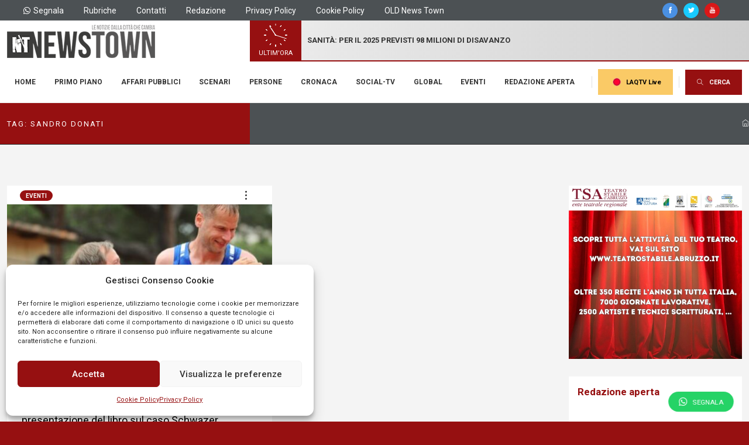

--- FILE ---
content_type: application/javascript
request_url: https://news-town.it/wp-content/themes/newstown/assets/js/jquery.min.js?v=3
body_size: 90571
content:

/*! jQuery v3.6.0 | (c) OpenJS Foundation and other contributors | jquery.org/license */
!function(e,t){"use strict";"object"==typeof module&&"object"==typeof module.exports?module.exports=e.document?t(e,!0):function(e){if(!e.document)throw new Error("jQuery requires a window with a document");return t(e)}:t(e)}("undefined"!=typeof window?window:this,function(C,e){"use strict";var t=[],r=Object.getPrototypeOf,s=t.slice,g=t.flat?function(e){return t.flat.call(e)}:function(e){return t.concat.apply([],e)},u=t.push,i=t.indexOf,n={},o=n.toString,v=n.hasOwnProperty,a=v.toString,l=a.call(Object),y={},m=function(e){return"function"==typeof e&&"number"!=typeof e.nodeType&&"function"!=typeof e.item},x=function(e){return null!=e&&e===e.window},E=C.document,c={type:!0,src:!0,nonce:!0,noModule:!0};function b(e,t,n){var r,i,o=(n=n||E).createElement("script");if(o.text=e,t)for(r in c)(i=t[r]||t.getAttribute&&t.getAttribute(r))&&o.setAttribute(r,i);n.head.appendChild(o).parentNode.removeChild(o)}function w(e){return null==e?e+"":"object"==typeof e||"function"==typeof e?n[o.call(e)]||"object":typeof e}var f="3.6.0",S=function(e,t){return new S.fn.init(e,t)};function p(e){var t=!!e&&"length"in e&&e.length,n=w(e);return!m(e)&&!x(e)&&("array"===n||0===t||"number"==typeof t&&0<t&&t-1 in e)}S.fn=S.prototype={jquery:f,constructor:S,length:0,toArray:function(){return s.call(this)},get:function(e){return null==e?s.call(this):e<0?this[e+this.length]:this[e]},pushStack:function(e){var t=S.merge(this.constructor(),e);return t.prevObject=this,t},each:function(e){return S.each(this,e)},map:function(n){return this.pushStack(S.map(this,function(e,t){return n.call(e,t,e)}))},slice:function(){return this.pushStack(s.apply(this,arguments))},first:function(){return this.eq(0)},last:function(){return this.eq(-1)},even:function(){return this.pushStack(S.grep(this,function(e,t){return(t+1)%2}))},odd:function(){return this.pushStack(S.grep(this,function(e,t){return t%2}))},eq:function(e){var t=this.length,n=+e+(e<0?t:0);return this.pushStack(0<=n&&n<t?[this[n]]:[])},end:function(){return this.prevObject||this.constructor()},push:u,sort:t.sort,splice:t.splice},S.extend=S.fn.extend=function(){var e,t,n,r,i,o,a=arguments[0]||{},s=1,u=arguments.length,l=!1;for("boolean"==typeof a&&(l=a,a=arguments[s]||{},s++),"object"==typeof a||m(a)||(a={}),s===u&&(a=this,s--);s<u;s++)if(null!=(e=arguments[s]))for(t in e)r=e[t],"__proto__"!==t&&a!==r&&(l&&r&&(S.isPlainObject(r)||(i=Array.isArray(r)))?(n=a[t],o=i&&!Array.isArray(n)?[]:i||S.isPlainObject(n)?n:{},i=!1,a[t]=S.extend(l,o,r)):void 0!==r&&(a[t]=r));return a},S.extend({expando:"jQuery"+(f+Math.random()).replace(/\D/g,""),isReady:!0,error:function(e){throw new Error(e)},noop:function(){},isPlainObject:function(e){var t,n;return!(!e||"[object Object]"!==o.call(e))&&(!(t=r(e))||"function"==typeof(n=v.call(t,"constructor")&&t.constructor)&&a.call(n)===l)},isEmptyObject:function(e){var t;for(t in e)return!1;return!0},globalEval:function(e,t,n){b(e,{nonce:t&&t.nonce},n)},each:function(e,t){var n,r=0;if(p(e)){for(n=e.length;r<n;r++)if(!1===t.call(e[r],r,e[r]))break}else for(r in e)if(!1===t.call(e[r],r,e[r]))break;return e},makeArray:function(e,t){var n=t||[];return null!=e&&(p(Object(e))?S.merge(n,"string"==typeof e?[e]:e):u.call(n,e)),n},inArray:function(e,t,n){return null==t?-1:i.call(t,e,n)},merge:function(e,t){for(var n=+t.length,r=0,i=e.length;r<n;r++)e[i++]=t[r];return e.length=i,e},grep:function(e,t,n){for(var r=[],i=0,o=e.length,a=!n;i<o;i++)!t(e[i],i)!==a&&r.push(e[i]);return r},map:function(e,t,n){var r,i,o=0,a=[];if(p(e))for(r=e.length;o<r;o++)null!=(i=t(e[o],o,n))&&a.push(i);else for(o in e)null!=(i=t(e[o],o,n))&&a.push(i);return g(a)},guid:1,support:y}),"function"==typeof Symbol&&(S.fn[Symbol.iterator]=t[Symbol.iterator]),S.each("Boolean Number String Function Array Date RegExp Object Error Symbol".split(" "),function(e,t){n["[object "+t+"]"]=t.toLowerCase()});var d=function(n){var e,d,b,o,i,h,f,g,w,u,l,T,C,a,E,v,s,c,y,S="sizzle"+1*new Date,p=n.document,k=0,r=0,m=ue(),x=ue(),A=ue(),N=ue(),j=function(e,t){return e===t&&(l=!0),0},D={}.hasOwnProperty,t=[],q=t.pop,L=t.push,H=t.push,O=t.slice,P=function(e,t){for(var n=0,r=e.length;n<r;n++)if(e[n]===t)return n;return-1},R="checked|selected|async|autofocus|autoplay|controls|defer|disabled|hidden|ismap|loop|multiple|open|readonly|required|scoped",M="[\\x20\\t\\r\\n\\f]",I="(?:\\\\[\\da-fA-F]{1,6}"+M+"?|\\\\[^\\r\\n\\f]|[\\w-]|[^\0-\\x7f])+",W="\\["+M+"*("+I+")(?:"+M+"*([*^$|!~]?=)"+M+"*(?:'((?:\\\\.|[^\\\\'])*)'|\"((?:\\\\.|[^\\\\\"])*)\"|("+I+"))|)"+M+"*\\]",F=":("+I+")(?:\\((('((?:\\\\.|[^\\\\'])*)'|\"((?:\\\\.|[^\\\\\"])*)\")|((?:\\\\.|[^\\\\()[\\]]|"+W+")*)|.*)\\)|)",B=new RegExp(M+"+","g"),$=new RegExp("^"+M+"+|((?:^|[^\\\\])(?:\\\\.)*)"+M+"+$","g"),_=new RegExp("^"+M+"*,"+M+"*"),z=new RegExp("^"+M+"*([>+~]|"+M+")"+M+"*"),U=new RegExp(M+"|>"),X=new RegExp(F),V=new RegExp("^"+I+"$"),G={ID:new RegExp("^#("+I+")"),CLASS:new RegExp("^\\.("+I+")"),TAG:new RegExp("^("+I+"|[*])"),ATTR:new RegExp("^"+W),PSEUDO:new RegExp("^"+F),CHILD:new RegExp("^:(only|first|last|nth|nth-last)-(child|of-type)(?:\\("+M+"*(even|odd|(([+-]|)(\\d*)n|)"+M+"*(?:([+-]|)"+M+"*(\\d+)|))"+M+"*\\)|)","i"),bool:new RegExp("^(?:"+R+")$","i"),needsContext:new RegExp("^"+M+"*[>+~]|:(even|odd|eq|gt|lt|nth|first|last)(?:\\("+M+"*((?:-\\d)?\\d*)"+M+"*\\)|)(?=[^-]|$)","i")},Y=/HTML$/i,Q=/^(?:input|select|textarea|button)$/i,J=/^h\d$/i,K=/^[^{]+\{\s*\[native \w/,Z=/^(?:#([\w-]+)|(\w+)|\.([\w-]+))$/,ee=/[+~]/,te=new RegExp("\\\\[\\da-fA-F]{1,6}"+M+"?|\\\\([^\\r\\n\\f])","g"),ne=function(e,t){var n="0x"+e.slice(1)-65536;return t||(n<0?String.fromCharCode(n+65536):String.fromCharCode(n>>10|55296,1023&n|56320))},re=/([\0-\x1f\x7f]|^-?\d)|^-$|[^\0-\x1f\x7f-\uFFFF\w-]/g,ie=function(e,t){return t?"\0"===e?"\ufffd":e.slice(0,-1)+"\\"+e.charCodeAt(e.length-1).toString(16)+" ":"\\"+e},oe=function(){T()},ae=be(function(e){return!0===e.disabled&&"fieldset"===e.nodeName.toLowerCase()},{dir:"parentNode",next:"legend"});try{H.apply(t=O.call(p.childNodes),p.childNodes),t[p.childNodes.length].nodeType}catch(e){H={apply:t.length?function(e,t){L.apply(e,O.call(t))}:function(e,t){var n=e.length,r=0;while(e[n++]=t[r++]);e.length=n-1}}}function se(t,e,n,r){var i,o,a,s,u,l,c,f=e&&e.ownerDocument,p=e?e.nodeType:9;if(n=n||[],"string"!=typeof t||!t||1!==p&&9!==p&&11!==p)return n;if(!r&&(T(e),e=e||C,E)){if(11!==p&&(u=Z.exec(t)))if(i=u[1]){if(9===p){if(!(a=e.getElementById(i)))return n;if(a.id===i)return n.push(a),n}else if(f&&(a=f.getElementById(i))&&y(e,a)&&a.id===i)return n.push(a),n}else{if(u[2])return H.apply(n,e.getElementsByTagName(t)),n;if((i=u[3])&&d.getElementsByClassName&&e.getElementsByClassName)return H.apply(n,e.getElementsByClassName(i)),n}if(d.qsa&&!N[t+" "]&&(!v||!v.test(t))&&(1!==p||"object"!==e.nodeName.toLowerCase())){if(c=t,f=e,1===p&&(U.test(t)||z.test(t))){(f=ee.test(t)&&ye(e.parentNode)||e)===e&&d.scope||((s=e.getAttribute("id"))?s=s.replace(re,ie):e.setAttribute("id",s=S)),o=(l=h(t)).length;while(o--)l[o]=(s?"#"+s:":scope")+" "+xe(l[o]);c=l.join(",")}try{return H.apply(n,f.querySelectorAll(c)),n}catch(e){N(t,!0)}finally{s===S&&e.removeAttribute("id")}}}return g(t.replace($,"$1"),e,n,r)}function ue(){var r=[];return function e(t,n){return r.push(t+" ")>b.cacheLength&&delete e[r.shift()],e[t+" "]=n}}function le(e){return e[S]=!0,e}function ce(e){var t=C.createElement("fieldset");try{return!!e(t)}catch(e){return!1}finally{t.parentNode&&t.parentNode.removeChild(t),t=null}}function fe(e,t){var n=e.split("|"),r=n.length;while(r--)b.attrHandle[n[r]]=t}function pe(e,t){var n=t&&e,r=n&&1===e.nodeType&&1===t.nodeType&&e.sourceIndex-t.sourceIndex;if(r)return r;if(n)while(n=n.nextSibling)if(n===t)return-1;return e?1:-1}function de(t){return function(e){return"input"===e.nodeName.toLowerCase()&&e.type===t}}function he(n){return function(e){var t=e.nodeName.toLowerCase();return("input"===t||"button"===t)&&e.type===n}}function ge(t){return function(e){return"form"in e?e.parentNode&&!1===e.disabled?"label"in e?"label"in e.parentNode?e.parentNode.disabled===t:e.disabled===t:e.isDisabled===t||e.isDisabled!==!t&&ae(e)===t:e.disabled===t:"label"in e&&e.disabled===t}}function ve(a){return le(function(o){return o=+o,le(function(e,t){var n,r=a([],e.length,o),i=r.length;while(i--)e[n=r[i]]&&(e[n]=!(t[n]=e[n]))})})}function ye(e){return e&&"undefined"!=typeof e.getElementsByTagName&&e}for(e in d=se.support={},i=se.isXML=function(e){var t=e&&e.namespaceURI,n=e&&(e.ownerDocument||e).documentElement;return!Y.test(t||n&&n.nodeName||"HTML")},T=se.setDocument=function(e){var t,n,r=e?e.ownerDocument||e:p;return r!=C&&9===r.nodeType&&r.documentElement&&(a=(C=r).documentElement,E=!i(C),p!=C&&(n=C.defaultView)&&n.top!==n&&(n.addEventListener?n.addEventListener("unload",oe,!1):n.attachEvent&&n.attachEvent("onunload",oe)),d.scope=ce(function(e){return a.appendChild(e).appendChild(C.createElement("div")),"undefined"!=typeof e.querySelectorAll&&!e.querySelectorAll(":scope fieldset div").length}),d.attributes=ce(function(e){return e.className="i",!e.getAttribute("className")}),d.getElementsByTagName=ce(function(e){return e.appendChild(C.createComment("")),!e.getElementsByTagName("*").length}),d.getElementsByClassName=K.test(C.getElementsByClassName),d.getById=ce(function(e){return a.appendChild(e).id=S,!C.getElementsByName||!C.getElementsByName(S).length}),d.getById?(b.filter.ID=function(e){var t=e.replace(te,ne);return function(e){return e.getAttribute("id")===t}},b.find.ID=function(e,t){if("undefined"!=typeof t.getElementById&&E){var n=t.getElementById(e);return n?[n]:[]}}):(b.filter.ID=function(e){var n=e.replace(te,ne);return function(e){var t="undefined"!=typeof e.getAttributeNode&&e.getAttributeNode("id");return t&&t.value===n}},b.find.ID=function(e,t){if("undefined"!=typeof t.getElementById&&E){var n,r,i,o=t.getElementById(e);if(o){if((n=o.getAttributeNode("id"))&&n.value===e)return[o];i=t.getElementsByName(e),r=0;while(o=i[r++])if((n=o.getAttributeNode("id"))&&n.value===e)return[o]}return[]}}),b.find.TAG=d.getElementsByTagName?function(e,t){return"undefined"!=typeof t.getElementsByTagName?t.getElementsByTagName(e):d.qsa?t.querySelectorAll(e):void 0}:function(e,t){var n,r=[],i=0,o=t.getElementsByTagName(e);if("*"===e){while(n=o[i++])1===n.nodeType&&r.push(n);return r}return o},b.find.CLASS=d.getElementsByClassName&&function(e,t){if("undefined"!=typeof t.getElementsByClassName&&E)return t.getElementsByClassName(e)},s=[],v=[],(d.qsa=K.test(C.querySelectorAll))&&(ce(function(e){var t;a.appendChild(e).innerHTML="<a id='"+S+"'></a><select id='"+S+"-\r\\' msallowcapture=''><option selected=''></option></select>",e.querySelectorAll("[msallowcapture^='']").length&&v.push("[*^$]="+M+"*(?:''|\"\")"),e.querySelectorAll("[selected]").length||v.push("\\["+M+"*(?:value|"+R+")"),e.querySelectorAll("[id~="+S+"-]").length||v.push("~="),(t=C.createElement("input")).setAttribute("name",""),e.appendChild(t),e.querySelectorAll("[name='']").length||v.push("\\["+M+"*name"+M+"*="+M+"*(?:''|\"\")"),e.querySelectorAll(":checked").length||v.push(":checked"),e.querySelectorAll("a#"+S+"+*").length||v.push(".#.+[+~]"),e.querySelectorAll("\\\f"),v.push("[\\r\\n\\f]")}),ce(function(e){e.innerHTML="<a href='' disabled='disabled'></a><select disabled='disabled'><option/></select>";var t=C.createElement("input");t.setAttribute("type","hidden"),e.appendChild(t).setAttribute("name","D"),e.querySelectorAll("[name=d]").length&&v.push("name"+M+"*[*^$|!~]?="),2!==e.querySelectorAll(":enabled").length&&v.push(":enabled",":disabled"),a.appendChild(e).disabled=!0,2!==e.querySelectorAll(":disabled").length&&v.push(":enabled",":disabled"),e.querySelectorAll("*,:x"),v.push(",.*:")})),(d.matchesSelector=K.test(c=a.matches||a.webkitMatchesSelector||a.mozMatchesSelector||a.oMatchesSelector||a.msMatchesSelector))&&ce(function(e){d.disconnectedMatch=c.call(e,"*"),c.call(e,"[s!='']:x"),s.push("!=",F)}),v=v.length&&new RegExp(v.join("|")),s=s.length&&new RegExp(s.join("|")),t=K.test(a.compareDocumentPosition),y=t||K.test(a.contains)?function(e,t){var n=9===e.nodeType?e.documentElement:e,r=t&&t.parentNode;return e===r||!(!r||1!==r.nodeType||!(n.contains?n.contains(r):e.compareDocumentPosition&&16&e.compareDocumentPosition(r)))}:function(e,t){if(t)while(t=t.parentNode)if(t===e)return!0;return!1},j=t?function(e,t){if(e===t)return l=!0,0;var n=!e.compareDocumentPosition-!t.compareDocumentPosition;return n||(1&(n=(e.ownerDocument||e)==(t.ownerDocument||t)?e.compareDocumentPosition(t):1)||!d.sortDetached&&t.compareDocumentPosition(e)===n?e==C||e.ownerDocument==p&&y(p,e)?-1:t==C||t.ownerDocument==p&&y(p,t)?1:u?P(u,e)-P(u,t):0:4&n?-1:1)}:function(e,t){if(e===t)return l=!0,0;var n,r=0,i=e.parentNode,o=t.parentNode,a=[e],s=[t];if(!i||!o)return e==C?-1:t==C?1:i?-1:o?1:u?P(u,e)-P(u,t):0;if(i===o)return pe(e,t);n=e;while(n=n.parentNode)a.unshift(n);n=t;while(n=n.parentNode)s.unshift(n);while(a[r]===s[r])r++;return r?pe(a[r],s[r]):a[r]==p?-1:s[r]==p?1:0}),C},se.matches=function(e,t){return se(e,null,null,t)},se.matchesSelector=function(e,t){if(T(e),d.matchesSelector&&E&&!N[t+" "]&&(!s||!s.test(t))&&(!v||!v.test(t)))try{var n=c.call(e,t);if(n||d.disconnectedMatch||e.document&&11!==e.document.nodeType)return n}catch(e){N(t,!0)}return 0<se(t,C,null,[e]).length},se.contains=function(e,t){return(e.ownerDocument||e)!=C&&T(e),y(e,t)},se.attr=function(e,t){(e.ownerDocument||e)!=C&&T(e);var n=b.attrHandle[t.toLowerCase()],r=n&&D.call(b.attrHandle,t.toLowerCase())?n(e,t,!E):void 0;return void 0!==r?r:d.attributes||!E?e.getAttribute(t):(r=e.getAttributeNode(t))&&r.specified?r.value:null},se.escape=function(e){return(e+"").replace(re,ie)},se.error=function(e){throw new Error("Syntax error, unrecognized expression: "+e)},se.uniqueSort=function(e){var t,n=[],r=0,i=0;if(l=!d.detectDuplicates,u=!d.sortStable&&e.slice(0),e.sort(j),l){while(t=e[i++])t===e[i]&&(r=n.push(i));while(r--)e.splice(n[r],1)}return u=null,e},o=se.getText=function(e){var t,n="",r=0,i=e.nodeType;if(i){if(1===i||9===i||11===i){if("string"==typeof e.textContent)return e.textContent;for(e=e.firstChild;e;e=e.nextSibling)n+=o(e)}else if(3===i||4===i)return e.nodeValue}else while(t=e[r++])n+=o(t);return n},(b=se.selectors={cacheLength:50,createPseudo:le,match:G,attrHandle:{},find:{},relative:{">":{dir:"parentNode",first:!0}," ":{dir:"parentNode"},"+":{dir:"previousSibling",first:!0},"~":{dir:"previousSibling"}},preFilter:{ATTR:function(e){return e[1]=e[1].replace(te,ne),e[3]=(e[3]||e[4]||e[5]||"").replace(te,ne),"~="===e[2]&&(e[3]=" "+e[3]+" "),e.slice(0,4)},CHILD:function(e){return e[1]=e[1].toLowerCase(),"nth"===e[1].slice(0,3)?(e[3]||se.error(e[0]),e[4]=+(e[4]?e[5]+(e[6]||1):2*("even"===e[3]||"odd"===e[3])),e[5]=+(e[7]+e[8]||"odd"===e[3])):e[3]&&se.error(e[0]),e},PSEUDO:function(e){var t,n=!e[6]&&e[2];return G.CHILD.test(e[0])?null:(e[3]?e[2]=e[4]||e[5]||"":n&&X.test(n)&&(t=h(n,!0))&&(t=n.indexOf(")",n.length-t)-n.length)&&(e[0]=e[0].slice(0,t),e[2]=n.slice(0,t)),e.slice(0,3))}},filter:{TAG:function(e){var t=e.replace(te,ne).toLowerCase();return"*"===e?function(){return!0}:function(e){return e.nodeName&&e.nodeName.toLowerCase()===t}},CLASS:function(e){var t=m[e+" "];return t||(t=new RegExp("(^|"+M+")"+e+"("+M+"|$)"))&&m(e,function(e){return t.test("string"==typeof e.className&&e.className||"undefined"!=typeof e.getAttribute&&e.getAttribute("class")||"")})},ATTR:function(n,r,i){return function(e){var t=se.attr(e,n);return null==t?"!="===r:!r||(t+="","="===r?t===i:"!="===r?t!==i:"^="===r?i&&0===t.indexOf(i):"*="===r?i&&-1<t.indexOf(i):"$="===r?i&&t.slice(-i.length)===i:"~="===r?-1<(" "+t.replace(B," ")+" ").indexOf(i):"|="===r&&(t===i||t.slice(0,i.length+1)===i+"-"))}},CHILD:function(h,e,t,g,v){var y="nth"!==h.slice(0,3),m="last"!==h.slice(-4),x="of-type"===e;return 1===g&&0===v?function(e){return!!e.parentNode}:function(e,t,n){var r,i,o,a,s,u,l=y!==m?"nextSibling":"previousSibling",c=e.parentNode,f=x&&e.nodeName.toLowerCase(),p=!n&&!x,d=!1;if(c){if(y){while(l){a=e;while(a=a[l])if(x?a.nodeName.toLowerCase()===f:1===a.nodeType)return!1;u=l="only"===h&&!u&&"nextSibling"}return!0}if(u=[m?c.firstChild:c.lastChild],m&&p){d=(s=(r=(i=(o=(a=c)[S]||(a[S]={}))[a.uniqueID]||(o[a.uniqueID]={}))[h]||[])[0]===k&&r[1])&&r[2],a=s&&c.childNodes[s];while(a=++s&&a&&a[l]||(d=s=0)||u.pop())if(1===a.nodeType&&++d&&a===e){i[h]=[k,s,d];break}}else if(p&&(d=s=(r=(i=(o=(a=e)[S]||(a[S]={}))[a.uniqueID]||(o[a.uniqueID]={}))[h]||[])[0]===k&&r[1]),!1===d)while(a=++s&&a&&a[l]||(d=s=0)||u.pop())if((x?a.nodeName.toLowerCase()===f:1===a.nodeType)&&++d&&(p&&((i=(o=a[S]||(a[S]={}))[a.uniqueID]||(o[a.uniqueID]={}))[h]=[k,d]),a===e))break;return(d-=v)===g||d%g==0&&0<=d/g}}},PSEUDO:function(e,o){var t,a=b.pseudos[e]||b.setFilters[e.toLowerCase()]||se.error("unsupported pseudo: "+e);return a[S]?a(o):1<a.length?(t=[e,e,"",o],b.setFilters.hasOwnProperty(e.toLowerCase())?le(function(e,t){var n,r=a(e,o),i=r.length;while(i--)e[n=P(e,r[i])]=!(t[n]=r[i])}):function(e){return a(e,0,t)}):a}},pseudos:{not:le(function(e){var r=[],i=[],s=f(e.replace($,"$1"));return s[S]?le(function(e,t,n,r){var i,o=s(e,null,r,[]),a=e.length;while(a--)(i=o[a])&&(e[a]=!(t[a]=i))}):function(e,t,n){return r[0]=e,s(r,null,n,i),r[0]=null,!i.pop()}}),has:le(function(t){return function(e){return 0<se(t,e).length}}),contains:le(function(t){return t=t.replace(te,ne),function(e){return-1<(e.textContent||o(e)).indexOf(t)}}),lang:le(function(n){return V.test(n||"")||se.error("unsupported lang: "+n),n=n.replace(te,ne).toLowerCase(),function(e){var t;do{if(t=E?e.lang:e.getAttribute("xml:lang")||e.getAttribute("lang"))return(t=t.toLowerCase())===n||0===t.indexOf(n+"-")}while((e=e.parentNode)&&1===e.nodeType);return!1}}),target:function(e){var t=n.location&&n.location.hash;return t&&t.slice(1)===e.id},root:function(e){return e===a},focus:function(e){return e===C.activeElement&&(!C.hasFocus||C.hasFocus())&&!!(e.type||e.href||~e.tabIndex)},enabled:ge(!1),disabled:ge(!0),checked:function(e){var t=e.nodeName.toLowerCase();return"input"===t&&!!e.checked||"option"===t&&!!e.selected},selected:function(e){return e.parentNode&&e.parentNode.selectedIndex,!0===e.selected},empty:function(e){for(e=e.firstChild;e;e=e.nextSibling)if(e.nodeType<6)return!1;return!0},parent:function(e){return!b.pseudos.empty(e)},header:function(e){return J.test(e.nodeName)},input:function(e){return Q.test(e.nodeName)},button:function(e){var t=e.nodeName.toLowerCase();return"input"===t&&"button"===e.type||"button"===t},text:function(e){var t;return"input"===e.nodeName.toLowerCase()&&"text"===e.type&&(null==(t=e.getAttribute("type"))||"text"===t.toLowerCase())},first:ve(function(){return[0]}),last:ve(function(e,t){return[t-1]}),eq:ve(function(e,t,n){return[n<0?n+t:n]}),even:ve(function(e,t){for(var n=0;n<t;n+=2)e.push(n);return e}),odd:ve(function(e,t){for(var n=1;n<t;n+=2)e.push(n);return e}),lt:ve(function(e,t,n){for(var r=n<0?n+t:t<n?t:n;0<=--r;)e.push(r);return e}),gt:ve(function(e,t,n){for(var r=n<0?n+t:n;++r<t;)e.push(r);return e})}}).pseudos.nth=b.pseudos.eq,{radio:!0,checkbox:!0,file:!0,password:!0,image:!0})b.pseudos[e]=de(e);for(e in{submit:!0,reset:!0})b.pseudos[e]=he(e);function me(){}function xe(e){for(var t=0,n=e.length,r="";t<n;t++)r+=e[t].value;return r}function be(s,e,t){var u=e.dir,l=e.next,c=l||u,f=t&&"parentNode"===c,p=r++;return e.first?function(e,t,n){while(e=e[u])if(1===e.nodeType||f)return s(e,t,n);return!1}:function(e,t,n){var r,i,o,a=[k,p];if(n){while(e=e[u])if((1===e.nodeType||f)&&s(e,t,n))return!0}else while(e=e[u])if(1===e.nodeType||f)if(i=(o=e[S]||(e[S]={}))[e.uniqueID]||(o[e.uniqueID]={}),l&&l===e.nodeName.toLowerCase())e=e[u]||e;else{if((r=i[c])&&r[0]===k&&r[1]===p)return a[2]=r[2];if((i[c]=a)[2]=s(e,t,n))return!0}return!1}}function we(i){return 1<i.length?function(e,t,n){var r=i.length;while(r--)if(!i[r](e,t,n))return!1;return!0}:i[0]}function Te(e,t,n,r,i){for(var o,a=[],s=0,u=e.length,l=null!=t;s<u;s++)(o=e[s])&&(n&&!n(o,r,i)||(a.push(o),l&&t.push(s)));return a}function Ce(d,h,g,v,y,e){return v&&!v[S]&&(v=Ce(v)),y&&!y[S]&&(y=Ce(y,e)),le(function(e,t,n,r){var i,o,a,s=[],u=[],l=t.length,c=e||function(e,t,n){for(var r=0,i=t.length;r<i;r++)se(e,t[r],n);return n}(h||"*",n.nodeType?[n]:n,[]),f=!d||!e&&h?c:Te(c,s,d,n,r),p=g?y||(e?d:l||v)?[]:t:f;if(g&&g(f,p,n,r),v){i=Te(p,u),v(i,[],n,r),o=i.length;while(o--)(a=i[o])&&(p[u[o]]=!(f[u[o]]=a))}if(e){if(y||d){if(y){i=[],o=p.length;while(o--)(a=p[o])&&i.push(f[o]=a);y(null,p=[],i,r)}o=p.length;while(o--)(a=p[o])&&-1<(i=y?P(e,a):s[o])&&(e[i]=!(t[i]=a))}}else p=Te(p===t?p.splice(l,p.length):p),y?y(null,t,p,r):H.apply(t,p)})}function Ee(e){for(var i,t,n,r=e.length,o=b.relative[e[0].type],a=o||b.relative[" "],s=o?1:0,u=be(function(e){return e===i},a,!0),l=be(function(e){return-1<P(i,e)},a,!0),c=[function(e,t,n){var r=!o&&(n||t!==w)||((i=t).nodeType?u(e,t,n):l(e,t,n));return i=null,r}];s<r;s++)if(t=b.relative[e[s].type])c=[be(we(c),t)];else{if((t=b.filter[e[s].type].apply(null,e[s].matches))[S]){for(n=++s;n<r;n++)if(b.relative[e[n].type])break;return Ce(1<s&&we(c),1<s&&xe(e.slice(0,s-1).concat({value:" "===e[s-2].type?"*":""})).replace($,"$1"),t,s<n&&Ee(e.slice(s,n)),n<r&&Ee(e=e.slice(n)),n<r&&xe(e))}c.push(t)}return we(c)}return me.prototype=b.filters=b.pseudos,b.setFilters=new me,h=se.tokenize=function(e,t){var n,r,i,o,a,s,u,l=x[e+" "];if(l)return t?0:l.slice(0);a=e,s=[],u=b.preFilter;while(a){for(o in n&&!(r=_.exec(a))||(r&&(a=a.slice(r[0].length)||a),s.push(i=[])),n=!1,(r=z.exec(a))&&(n=r.shift(),i.push({value:n,type:r[0].replace($," ")}),a=a.slice(n.length)),b.filter)!(r=G[o].exec(a))||u[o]&&!(r=u[o](r))||(n=r.shift(),i.push({value:n,type:o,matches:r}),a=a.slice(n.length));if(!n)break}return t?a.length:a?se.error(e):x(e,s).slice(0)},f=se.compile=function(e,t){var n,v,y,m,x,r,i=[],o=[],a=A[e+" "];if(!a){t||(t=h(e)),n=t.length;while(n--)(a=Ee(t[n]))[S]?i.push(a):o.push(a);(a=A(e,(v=o,m=0<(y=i).length,x=0<v.length,r=function(e,t,n,r,i){var o,a,s,u=0,l="0",c=e&&[],f=[],p=w,d=e||x&&b.find.TAG("*",i),h=k+=null==p?1:Math.random()||.1,g=d.length;for(i&&(w=t==C||t||i);l!==g&&null!=(o=d[l]);l++){if(x&&o){a=0,t||o.ownerDocument==C||(T(o),n=!E);while(s=v[a++])if(s(o,t||C,n)){r.push(o);break}i&&(k=h)}m&&((o=!s&&o)&&u--,e&&c.push(o))}if(u+=l,m&&l!==u){a=0;while(s=y[a++])s(c,f,t,n);if(e){if(0<u)while(l--)c[l]||f[l]||(f[l]=q.call(r));f=Te(f)}H.apply(r,f),i&&!e&&0<f.length&&1<u+y.length&&se.uniqueSort(r)}return i&&(k=h,w=p),c},m?le(r):r))).selector=e}return a},g=se.select=function(e,t,n,r){var i,o,a,s,u,l="function"==typeof e&&e,c=!r&&h(e=l.selector||e);if(n=n||[],1===c.length){if(2<(o=c[0]=c[0].slice(0)).length&&"ID"===(a=o[0]).type&&9===t.nodeType&&E&&b.relative[o[1].type]){if(!(t=(b.find.ID(a.matches[0].replace(te,ne),t)||[])[0]))return n;l&&(t=t.parentNode),e=e.slice(o.shift().value.length)}i=G.needsContext.test(e)?0:o.length;while(i--){if(a=o[i],b.relative[s=a.type])break;if((u=b.find[s])&&(r=u(a.matches[0].replace(te,ne),ee.test(o[0].type)&&ye(t.parentNode)||t))){if(o.splice(i,1),!(e=r.length&&xe(o)))return H.apply(n,r),n;break}}}return(l||f(e,c))(r,t,!E,n,!t||ee.test(e)&&ye(t.parentNode)||t),n},d.sortStable=S.split("").sort(j).join("")===S,d.detectDuplicates=!!l,T(),d.sortDetached=ce(function(e){return 1&e.compareDocumentPosition(C.createElement("fieldset"))}),ce(function(e){return e.innerHTML="<a href='#'></a>","#"===e.firstChild.getAttribute("href")})||fe("type|href|height|width",function(e,t,n){if(!n)return e.getAttribute(t,"type"===t.toLowerCase()?1:2)}),d.attributes&&ce(function(e){return e.innerHTML="<input/>",e.firstChild.setAttribute("value",""),""===e.firstChild.getAttribute("value")})||fe("value",function(e,t,n){if(!n&&"input"===e.nodeName.toLowerCase())return e.defaultValue}),ce(function(e){return null==e.getAttribute("disabled")})||fe(R,function(e,t,n){var r;if(!n)return!0===e[t]?t.toLowerCase():(r=e.getAttributeNode(t))&&r.specified?r.value:null}),se}(C);S.find=d,S.expr=d.selectors,S.expr[":"]=S.expr.pseudos,S.uniqueSort=S.unique=d.uniqueSort,S.text=d.getText,S.isXMLDoc=d.isXML,S.contains=d.contains,S.escapeSelector=d.escape;var h=function(e,t,n){var r=[],i=void 0!==n;while((e=e[t])&&9!==e.nodeType)if(1===e.nodeType){if(i&&S(e).is(n))break;r.push(e)}return r},T=function(e,t){for(var n=[];e;e=e.nextSibling)1===e.nodeType&&e!==t&&n.push(e);return n},k=S.expr.match.needsContext;function A(e,t){return e.nodeName&&e.nodeName.toLowerCase()===t.toLowerCase()}var N=/^<([a-z][^\/\0>:\x20\t\r\n\f]*)[\x20\t\r\n\f]*\/?>(?:<\/\1>|)$/i;function j(e,n,r){return m(n)?S.grep(e,function(e,t){return!!n.call(e,t,e)!==r}):n.nodeType?S.grep(e,function(e){return e===n!==r}):"string"!=typeof n?S.grep(e,function(e){return-1<i.call(n,e)!==r}):S.filter(n,e,r)}S.filter=function(e,t,n){var r=t[0];return n&&(e=":not("+e+")"),1===t.length&&1===r.nodeType?S.find.matchesSelector(r,e)?[r]:[]:S.find.matches(e,S.grep(t,function(e){return 1===e.nodeType}))},S.fn.extend({find:function(e){var t,n,r=this.length,i=this;if("string"!=typeof e)return this.pushStack(S(e).filter(function(){for(t=0;t<r;t++)if(S.contains(i[t],this))return!0}));for(n=this.pushStack([]),t=0;t<r;t++)S.find(e,i[t],n);return 1<r?S.uniqueSort(n):n},filter:function(e){return this.pushStack(j(this,e||[],!1))},not:function(e){return this.pushStack(j(this,e||[],!0))},is:function(e){return!!j(this,"string"==typeof e&&k.test(e)?S(e):e||[],!1).length}});var D,q=/^(?:\s*(<[\w\W]+>)[^>]*|#([\w-]+))$/;(S.fn.init=function(e,t,n){var r,i;if(!e)return this;if(n=n||D,"string"==typeof e){if(!(r="<"===e[0]&&">"===e[e.length-1]&&3<=e.length?[null,e,null]:q.exec(e))||!r[1]&&t)return!t||t.jquery?(t||n).find(e):this.constructor(t).find(e);if(r[1]){if(t=t instanceof S?t[0]:t,S.merge(this,S.parseHTML(r[1],t&&t.nodeType?t.ownerDocument||t:E,!0)),N.test(r[1])&&S.isPlainObject(t))for(r in t)m(this[r])?this[r](t[r]):this.attr(r,t[r]);return this}return(i=E.getElementById(r[2]))&&(this[0]=i,this.length=1),this}return e.nodeType?(this[0]=e,this.length=1,this):m(e)?void 0!==n.ready?n.ready(e):e(S):S.makeArray(e,this)}).prototype=S.fn,D=S(E);var L=/^(?:parents|prev(?:Until|All))/,H={children:!0,contents:!0,next:!0,prev:!0};function O(e,t){while((e=e[t])&&1!==e.nodeType);return e}S.fn.extend({has:function(e){var t=S(e,this),n=t.length;return this.filter(function(){for(var e=0;e<n;e++)if(S.contains(this,t[e]))return!0})},closest:function(e,t){var n,r=0,i=this.length,o=[],a="string"!=typeof e&&S(e);if(!k.test(e))for(;r<i;r++)for(n=this[r];n&&n!==t;n=n.parentNode)if(n.nodeType<11&&(a?-1<a.index(n):1===n.nodeType&&S.find.matchesSelector(n,e))){o.push(n);break}return this.pushStack(1<o.length?S.uniqueSort(o):o)},index:function(e){return e?"string"==typeof e?i.call(S(e),this[0]):i.call(this,e.jquery?e[0]:e):this[0]&&this[0].parentNode?this.first().prevAll().length:-1},add:function(e,t){return this.pushStack(S.uniqueSort(S.merge(this.get(),S(e,t))))},addBack:function(e){return this.add(null==e?this.prevObject:this.prevObject.filter(e))}}),S.each({parent:function(e){var t=e.parentNode;return t&&11!==t.nodeType?t:null},parents:function(e){return h(e,"parentNode")},parentsUntil:function(e,t,n){return h(e,"parentNode",n)},next:function(e){return O(e,"nextSibling")},prev:function(e){return O(e,"previousSibling")},nextAll:function(e){return h(e,"nextSibling")},prevAll:function(e){return h(e,"previousSibling")},nextUntil:function(e,t,n){return h(e,"nextSibling",n)},prevUntil:function(e,t,n){return h(e,"previousSibling",n)},siblings:function(e){return T((e.parentNode||{}).firstChild,e)},children:function(e){return T(e.firstChild)},contents:function(e){return null!=e.contentDocument&&r(e.contentDocument)?e.contentDocument:(A(e,"template")&&(e=e.content||e),S.merge([],e.childNodes))}},function(r,i){S.fn[r]=function(e,t){var n=S.map(this,i,e);return"Until"!==r.slice(-5)&&(t=e),t&&"string"==typeof t&&(n=S.filter(t,n)),1<this.length&&(H[r]||S.uniqueSort(n),L.test(r)&&n.reverse()),this.pushStack(n)}});var P=/[^\x20\t\r\n\f]+/g;function R(e){return e}function M(e){throw e}function I(e,t,n,r){var i;try{e&&m(i=e.promise)?i.call(e).done(t).fail(n):e&&m(i=e.then)?i.call(e,t,n):t.apply(void 0,[e].slice(r))}catch(e){n.apply(void 0,[e])}}S.Callbacks=function(r){var e,n;r="string"==typeof r?(e=r,n={},S.each(e.match(P)||[],function(e,t){n[t]=!0}),n):S.extend({},r);var i,t,o,a,s=[],u=[],l=-1,c=function(){for(a=a||r.once,o=i=!0;u.length;l=-1){t=u.shift();while(++l<s.length)!1===s[l].apply(t[0],t[1])&&r.stopOnFalse&&(l=s.length,t=!1)}r.memory||(t=!1),i=!1,a&&(s=t?[]:"")},f={add:function(){return s&&(t&&!i&&(l=s.length-1,u.push(t)),function n(e){S.each(e,function(e,t){m(t)?r.unique&&f.has(t)||s.push(t):t&&t.length&&"string"!==w(t)&&n(t)})}(arguments),t&&!i&&c()),this},remove:function(){return S.each(arguments,function(e,t){var n;while(-1<(n=S.inArray(t,s,n)))s.splice(n,1),n<=l&&l--}),this},has:function(e){return e?-1<S.inArray(e,s):0<s.length},empty:function(){return s&&(s=[]),this},disable:function(){return a=u=[],s=t="",this},disabled:function(){return!s},lock:function(){return a=u=[],t||i||(s=t=""),this},locked:function(){return!!a},fireWith:function(e,t){return a||(t=[e,(t=t||[]).slice?t.slice():t],u.push(t),i||c()),this},fire:function(){return f.fireWith(this,arguments),this},fired:function(){return!!o}};return f},S.extend({Deferred:function(e){var o=[["notify","progress",S.Callbacks("memory"),S.Callbacks("memory"),2],["resolve","done",S.Callbacks("once memory"),S.Callbacks("once memory"),0,"resolved"],["reject","fail",S.Callbacks("once memory"),S.Callbacks("once memory"),1,"rejected"]],i="pending",a={state:function(){return i},always:function(){return s.done(arguments).fail(arguments),this},"catch":function(e){return a.then(null,e)},pipe:function(){var i=arguments;return S.Deferred(function(r){S.each(o,function(e,t){var n=m(i[t[4]])&&i[t[4]];s[t[1]](function(){var e=n&&n.apply(this,arguments);e&&m(e.promise)?e.promise().progress(r.notify).done(r.resolve).fail(r.reject):r[t[0]+"With"](this,n?[e]:arguments)})}),i=null}).promise()},then:function(t,n,r){var u=0;function l(i,o,a,s){return function(){var n=this,r=arguments,e=function(){var e,t;if(!(i<u)){if((e=a.apply(n,r))===o.promise())throw new TypeError("Thenable self-resolution");t=e&&("object"==typeof e||"function"==typeof e)&&e.then,m(t)?s?t.call(e,l(u,o,R,s),l(u,o,M,s)):(u++,t.call(e,l(u,o,R,s),l(u,o,M,s),l(u,o,R,o.notifyWith))):(a!==R&&(n=void 0,r=[e]),(s||o.resolveWith)(n,r))}},t=s?e:function(){try{e()}catch(e){S.Deferred.exceptionHook&&S.Deferred.exceptionHook(e,t.stackTrace),u<=i+1&&(a!==M&&(n=void 0,r=[e]),o.rejectWith(n,r))}};i?t():(S.Deferred.getStackHook&&(t.stackTrace=S.Deferred.getStackHook()),C.setTimeout(t))}}return S.Deferred(function(e){o[0][3].add(l(0,e,m(r)?r:R,e.notifyWith)),o[1][3].add(l(0,e,m(t)?t:R)),o[2][3].add(l(0,e,m(n)?n:M))}).promise()},promise:function(e){return null!=e?S.extend(e,a):a}},s={};return S.each(o,function(e,t){var n=t[2],r=t[5];a[t[1]]=n.add,r&&n.add(function(){i=r},o[3-e][2].disable,o[3-e][3].disable,o[0][2].lock,o[0][3].lock),n.add(t[3].fire),s[t[0]]=function(){return s[t[0]+"With"](this===s?void 0:this,arguments),this},s[t[0]+"With"]=n.fireWith}),a.promise(s),e&&e.call(s,s),s},when:function(e){var n=arguments.length,t=n,r=Array(t),i=s.call(arguments),o=S.Deferred(),a=function(t){return function(e){r[t]=this,i[t]=1<arguments.length?s.call(arguments):e,--n||o.resolveWith(r,i)}};if(n<=1&&(I(e,o.done(a(t)).resolve,o.reject,!n),"pending"===o.state()||m(i[t]&&i[t].then)))return o.then();while(t--)I(i[t],a(t),o.reject);return o.promise()}});var W=/^(Eval|Internal|Range|Reference|Syntax|Type|URI)Error$/;S.Deferred.exceptionHook=function(e,t){C.console&&C.console.warn&&e&&W.test(e.name)&&C.console.warn("jQuery.Deferred exception: "+e.message,e.stack,t)},S.readyException=function(e){C.setTimeout(function(){throw e})};var F=S.Deferred();function B(){E.removeEventListener("DOMContentLoaded",B),C.removeEventListener("load",B),S.ready()}S.fn.ready=function(e){return F.then(e)["catch"](function(e){S.readyException(e)}),this},S.extend({isReady:!1,readyWait:1,ready:function(e){(!0===e?--S.readyWait:S.isReady)||(S.isReady=!0)!==e&&0<--S.readyWait||F.resolveWith(E,[S])}}),S.ready.then=F.then,"complete"===E.readyState||"loading"!==E.readyState&&!E.documentElement.doScroll?C.setTimeout(S.ready):(E.addEventListener("DOMContentLoaded",B),C.addEventListener("load",B));var $=function(e,t,n,r,i,o,a){var s=0,u=e.length,l=null==n;if("object"===w(n))for(s in i=!0,n)$(e,t,s,n[s],!0,o,a);else if(void 0!==r&&(i=!0,m(r)||(a=!0),l&&(a?(t.call(e,r),t=null):(l=t,t=function(e,t,n){return l.call(S(e),n)})),t))for(;s<u;s++)t(e[s],n,a?r:r.call(e[s],s,t(e[s],n)));return i?e:l?t.call(e):u?t(e[0],n):o},_=/^-ms-/,z=/-([a-z])/g;function U(e,t){return t.toUpperCase()}function X(e){return e.replace(_,"ms-").replace(z,U)}var V=function(e){return 1===e.nodeType||9===e.nodeType||!+e.nodeType};function G(){this.expando=S.expando+G.uid++}G.uid=1,G.prototype={cache:function(e){var t=e[this.expando];return t||(t={},V(e)&&(e.nodeType?e[this.expando]=t:Object.defineProperty(e,this.expando,{value:t,configurable:!0}))),t},set:function(e,t,n){var r,i=this.cache(e);if("string"==typeof t)i[X(t)]=n;else for(r in t)i[X(r)]=t[r];return i},get:function(e,t){return void 0===t?this.cache(e):e[this.expando]&&e[this.expando][X(t)]},access:function(e,t,n){return void 0===t||t&&"string"==typeof t&&void 0===n?this.get(e,t):(this.set(e,t,n),void 0!==n?n:t)},remove:function(e,t){var n,r=e[this.expando];if(void 0!==r){if(void 0!==t){n=(t=Array.isArray(t)?t.map(X):(t=X(t))in r?[t]:t.match(P)||[]).length;while(n--)delete r[t[n]]}(void 0===t||S.isEmptyObject(r))&&(e.nodeType?e[this.expando]=void 0:delete e[this.expando])}},hasData:function(e){var t=e[this.expando];return void 0!==t&&!S.isEmptyObject(t)}};var Y=new G,Q=new G,J=/^(?:\{[\w\W]*\}|\[[\w\W]*\])$/,K=/[A-Z]/g;function Z(e,t,n){var r,i;if(void 0===n&&1===e.nodeType)if(r="data-"+t.replace(K,"-$&").toLowerCase(),"string"==typeof(n=e.getAttribute(r))){try{n="true"===(i=n)||"false"!==i&&("null"===i?null:i===+i+""?+i:J.test(i)?JSON.parse(i):i)}catch(e){}Q.set(e,t,n)}else n=void 0;return n}S.extend({hasData:function(e){return Q.hasData(e)||Y.hasData(e)},data:function(e,t,n){return Q.access(e,t,n)},removeData:function(e,t){Q.remove(e,t)},_data:function(e,t,n){return Y.access(e,t,n)},_removeData:function(e,t){Y.remove(e,t)}}),S.fn.extend({data:function(n,e){var t,r,i,o=this[0],a=o&&o.attributes;if(void 0===n){if(this.length&&(i=Q.get(o),1===o.nodeType&&!Y.get(o,"hasDataAttrs"))){t=a.length;while(t--)a[t]&&0===(r=a[t].name).indexOf("data-")&&(r=X(r.slice(5)),Z(o,r,i[r]));Y.set(o,"hasDataAttrs",!0)}return i}return"object"==typeof n?this.each(function(){Q.set(this,n)}):$(this,function(e){var t;if(o&&void 0===e)return void 0!==(t=Q.get(o,n))?t:void 0!==(t=Z(o,n))?t:void 0;this.each(function(){Q.set(this,n,e)})},null,e,1<arguments.length,null,!0)},removeData:function(e){return this.each(function(){Q.remove(this,e)})}}),S.extend({queue:function(e,t,n){var r;if(e)return t=(t||"fx")+"queue",r=Y.get(e,t),n&&(!r||Array.isArray(n)?r=Y.access(e,t,S.makeArray(n)):r.push(n)),r||[]},dequeue:function(e,t){t=t||"fx";var n=S.queue(e,t),r=n.length,i=n.shift(),o=S._queueHooks(e,t);"inprogress"===i&&(i=n.shift(),r--),i&&("fx"===t&&n.unshift("inprogress"),delete o.stop,i.call(e,function(){S.dequeue(e,t)},o)),!r&&o&&o.empty.fire()},_queueHooks:function(e,t){var n=t+"queueHooks";return Y.get(e,n)||Y.access(e,n,{empty:S.Callbacks("once memory").add(function(){Y.remove(e,[t+"queue",n])})})}}),S.fn.extend({queue:function(t,n){var e=2;return"string"!=typeof t&&(n=t,t="fx",e--),arguments.length<e?S.queue(this[0],t):void 0===n?this:this.each(function(){var e=S.queue(this,t,n);S._queueHooks(this,t),"fx"===t&&"inprogress"!==e[0]&&S.dequeue(this,t)})},dequeue:function(e){return this.each(function(){S.dequeue(this,e)})},clearQueue:function(e){return this.queue(e||"fx",[])},promise:function(e,t){var n,r=1,i=S.Deferred(),o=this,a=this.length,s=function(){--r||i.resolveWith(o,[o])};"string"!=typeof e&&(t=e,e=void 0),e=e||"fx";while(a--)(n=Y.get(o[a],e+"queueHooks"))&&n.empty&&(r++,n.empty.add(s));return s(),i.promise(t)}});var ee=/[+-]?(?:\d*\.|)\d+(?:[eE][+-]?\d+|)/.source,te=new RegExp("^(?:([+-])=|)("+ee+")([a-z%]*)$","i"),ne=["Top","Right","Bottom","Left"],re=E.documentElement,ie=function(e){return S.contains(e.ownerDocument,e)},oe={composed:!0};re.getRootNode&&(ie=function(e){return S.contains(e.ownerDocument,e)||e.getRootNode(oe)===e.ownerDocument});var ae=function(e,t){return"none"===(e=t||e).style.display||""===e.style.display&&ie(e)&&"none"===S.css(e,"display")};function se(e,t,n,r){var i,o,a=20,s=r?function(){return r.cur()}:function(){return S.css(e,t,"")},u=s(),l=n&&n[3]||(S.cssNumber[t]?"":"px"),c=e.nodeType&&(S.cssNumber[t]||"px"!==l&&+u)&&te.exec(S.css(e,t));if(c&&c[3]!==l){u/=2,l=l||c[3],c=+u||1;while(a--)S.style(e,t,c+l),(1-o)*(1-(o=s()/u||.5))<=0&&(a=0),c/=o;c*=2,S.style(e,t,c+l),n=n||[]}return n&&(c=+c||+u||0,i=n[1]?c+(n[1]+1)*n[2]:+n[2],r&&(r.unit=l,r.start=c,r.end=i)),i}var ue={};function le(e,t){for(var n,r,i,o,a,s,u,l=[],c=0,f=e.length;c<f;c++)(r=e[c]).style&&(n=r.style.display,t?("none"===n&&(l[c]=Y.get(r,"display")||null,l[c]||(r.style.display="")),""===r.style.display&&ae(r)&&(l[c]=(u=a=o=void 0,a=(i=r).ownerDocument,s=i.nodeName,(u=ue[s])||(o=a.body.appendChild(a.createElement(s)),u=S.css(o,"display"),o.parentNode.removeChild(o),"none"===u&&(u="block"),ue[s]=u)))):"none"!==n&&(l[c]="none",Y.set(r,"display",n)));for(c=0;c<f;c++)null!=l[c]&&(e[c].style.display=l[c]);return e}S.fn.extend({show:function(){return le(this,!0)},hide:function(){return le(this)},toggle:function(e){return"boolean"==typeof e?e?this.show():this.hide():this.each(function(){ae(this)?S(this).show():S(this).hide()})}});var ce,fe,pe=/^(?:checkbox|radio)$/i,de=/<([a-z][^\/\0>\x20\t\r\n\f]*)/i,he=/^$|^module$|\/(?:java|ecma)script/i;ce=E.createDocumentFragment().appendChild(E.createElement("div")),(fe=E.createElement("input")).setAttribute("type","radio"),fe.setAttribute("checked","checked"),fe.setAttribute("name","t"),ce.appendChild(fe),y.checkClone=ce.cloneNode(!0).cloneNode(!0).lastChild.checked,ce.innerHTML="<textarea>x</textarea>",y.noCloneChecked=!!ce.cloneNode(!0).lastChild.defaultValue,ce.innerHTML="<option></option>",y.option=!!ce.lastChild;var ge={thead:[1,"<table>","</table>"],col:[2,"<table><colgroup>","</colgroup></table>"],tr:[2,"<table><tbody>","</tbody></table>"],td:[3,"<table><tbody><tr>","</tr></tbody></table>"],_default:[0,"",""]};function ve(e,t){var n;return n="undefined"!=typeof e.getElementsByTagName?e.getElementsByTagName(t||"*"):"undefined"!=typeof e.querySelectorAll?e.querySelectorAll(t||"*"):[],void 0===t||t&&A(e,t)?S.merge([e],n):n}function ye(e,t){for(var n=0,r=e.length;n<r;n++)Y.set(e[n],"globalEval",!t||Y.get(t[n],"globalEval"))}ge.tbody=ge.tfoot=ge.colgroup=ge.caption=ge.thead,ge.th=ge.td,y.option||(ge.optgroup=ge.option=[1,"<select multiple='multiple'>","</select>"]);var me=/<|&#?\w+;/;function xe(e,t,n,r,i){for(var o,a,s,u,l,c,f=t.createDocumentFragment(),p=[],d=0,h=e.length;d<h;d++)if((o=e[d])||0===o)if("object"===w(o))S.merge(p,o.nodeType?[o]:o);else if(me.test(o)){a=a||f.appendChild(t.createElement("div")),s=(de.exec(o)||["",""])[1].toLowerCase(),u=ge[s]||ge._default,a.innerHTML=u[1]+S.htmlPrefilter(o)+u[2],c=u[0];while(c--)a=a.lastChild;S.merge(p,a.childNodes),(a=f.firstChild).textContent=""}else p.push(t.createTextNode(o));f.textContent="",d=0;while(o=p[d++])if(r&&-1<S.inArray(o,r))i&&i.push(o);else if(l=ie(o),a=ve(f.appendChild(o),"script"),l&&ye(a),n){c=0;while(o=a[c++])he.test(o.type||"")&&n.push(o)}return f}var be=/^([^.]*)(?:\.(.+)|)/;function we(){return!0}function Te(){return!1}function Ce(e,t){return e===function(){try{return E.activeElement}catch(e){}}()==("focus"===t)}function Ee(e,t,n,r,i,o){var a,s;if("object"==typeof t){for(s in"string"!=typeof n&&(r=r||n,n=void 0),t)Ee(e,s,n,r,t[s],o);return e}if(null==r&&null==i?(i=n,r=n=void 0):null==i&&("string"==typeof n?(i=r,r=void 0):(i=r,r=n,n=void 0)),!1===i)i=Te;else if(!i)return e;return 1===o&&(a=i,(i=function(e){return S().off(e),a.apply(this,arguments)}).guid=a.guid||(a.guid=S.guid++)),e.each(function(){S.event.add(this,t,i,r,n)})}function Se(e,i,o){o?(Y.set(e,i,!1),S.event.add(e,i,{namespace:!1,handler:function(e){var t,n,r=Y.get(this,i);if(1&e.isTrigger&&this[i]){if(r.length)(S.event.special[i]||{}).delegateType&&e.stopPropagation();else if(r=s.call(arguments),Y.set(this,i,r),t=o(this,i),this[i](),r!==(n=Y.get(this,i))||t?Y.set(this,i,!1):n={},r!==n)return e.stopImmediatePropagation(),e.preventDefault(),n&&n.value}else r.length&&(Y.set(this,i,{value:S.event.trigger(S.extend(r[0],S.Event.prototype),r.slice(1),this)}),e.stopImmediatePropagation())}})):void 0===Y.get(e,i)&&S.event.add(e,i,we)}S.event={global:{},add:function(t,e,n,r,i){var o,a,s,u,l,c,f,p,d,h,g,v=Y.get(t);if(V(t)){n.handler&&(n=(o=n).handler,i=o.selector),i&&S.find.matchesSelector(re,i),n.guid||(n.guid=S.guid++),(u=v.events)||(u=v.events=Object.create(null)),(a=v.handle)||(a=v.handle=function(e){return"undefined"!=typeof S&&S.event.triggered!==e.type?S.event.dispatch.apply(t,arguments):void 0}),l=(e=(e||"").match(P)||[""]).length;while(l--)d=g=(s=be.exec(e[l])||[])[1],h=(s[2]||"").split(".").sort(),d&&(f=S.event.special[d]||{},d=(i?f.delegateType:f.bindType)||d,f=S.event.special[d]||{},c=S.extend({type:d,origType:g,data:r,handler:n,guid:n.guid,selector:i,needsContext:i&&S.expr.match.needsContext.test(i),namespace:h.join(".")},o),(p=u[d])||((p=u[d]=[]).delegateCount=0,f.setup&&!1!==f.setup.call(t,r,h,a)||t.addEventListener&&t.addEventListener(d,a)),f.add&&(f.add.call(t,c),c.handler.guid||(c.handler.guid=n.guid)),i?p.splice(p.delegateCount++,0,c):p.push(c),S.event.global[d]=!0)}},remove:function(e,t,n,r,i){var o,a,s,u,l,c,f,p,d,h,g,v=Y.hasData(e)&&Y.get(e);if(v&&(u=v.events)){l=(t=(t||"").match(P)||[""]).length;while(l--)if(d=g=(s=be.exec(t[l])||[])[1],h=(s[2]||"").split(".").sort(),d){f=S.event.special[d]||{},p=u[d=(r?f.delegateType:f.bindType)||d]||[],s=s[2]&&new RegExp("(^|\\.)"+h.join("\\.(?:.*\\.|)")+"(\\.|$)"),a=o=p.length;while(o--)c=p[o],!i&&g!==c.origType||n&&n.guid!==c.guid||s&&!s.test(c.namespace)||r&&r!==c.selector&&("**"!==r||!c.selector)||(p.splice(o,1),c.selector&&p.delegateCount--,f.remove&&f.remove.call(e,c));a&&!p.length&&(f.teardown&&!1!==f.teardown.call(e,h,v.handle)||S.removeEvent(e,d,v.handle),delete u[d])}else for(d in u)S.event.remove(e,d+t[l],n,r,!0);S.isEmptyObject(u)&&Y.remove(e,"handle events")}},dispatch:function(e){var t,n,r,i,o,a,s=new Array(arguments.length),u=S.event.fix(e),l=(Y.get(this,"events")||Object.create(null))[u.type]||[],c=S.event.special[u.type]||{};for(s[0]=u,t=1;t<arguments.length;t++)s[t]=arguments[t];if(u.delegateTarget=this,!c.preDispatch||!1!==c.preDispatch.call(this,u)){a=S.event.handlers.call(this,u,l),t=0;while((i=a[t++])&&!u.isPropagationStopped()){u.currentTarget=i.elem,n=0;while((o=i.handlers[n++])&&!u.isImmediatePropagationStopped())u.rnamespace&&!1!==o.namespace&&!u.rnamespace.test(o.namespace)||(u.handleObj=o,u.data=o.data,void 0!==(r=((S.event.special[o.origType]||{}).handle||o.handler).apply(i.elem,s))&&!1===(u.result=r)&&(u.preventDefault(),u.stopPropagation()))}return c.postDispatch&&c.postDispatch.call(this,u),u.result}},handlers:function(e,t){var n,r,i,o,a,s=[],u=t.delegateCount,l=e.target;if(u&&l.nodeType&&!("click"===e.type&&1<=e.button))for(;l!==this;l=l.parentNode||this)if(1===l.nodeType&&("click"!==e.type||!0!==l.disabled)){for(o=[],a={},n=0;n<u;n++)void 0===a[i=(r=t[n]).selector+" "]&&(a[i]=r.needsContext?-1<S(i,this).index(l):S.find(i,this,null,[l]).length),a[i]&&o.push(r);o.length&&s.push({elem:l,handlers:o})}return l=this,u<t.length&&s.push({elem:l,handlers:t.slice(u)}),s},addProp:function(t,e){Object.defineProperty(S.Event.prototype,t,{enumerable:!0,configurable:!0,get:m(e)?function(){if(this.originalEvent)return e(this.originalEvent)}:function(){if(this.originalEvent)return this.originalEvent[t]},set:function(e){Object.defineProperty(this,t,{enumerable:!0,configurable:!0,writable:!0,value:e})}})},fix:function(e){return e[S.expando]?e:new S.Event(e)},special:{load:{noBubble:!0},click:{setup:function(e){var t=this||e;return pe.test(t.type)&&t.click&&A(t,"input")&&Se(t,"click",we),!1},trigger:function(e){var t=this||e;return pe.test(t.type)&&t.click&&A(t,"input")&&Se(t,"click"),!0},_default:function(e){var t=e.target;return pe.test(t.type)&&t.click&&A(t,"input")&&Y.get(t,"click")||A(t,"a")}},beforeunload:{postDispatch:function(e){void 0!==e.result&&e.originalEvent&&(e.originalEvent.returnValue=e.result)}}}},S.removeEvent=function(e,t,n){e.removeEventListener&&e.removeEventListener(t,n)},S.Event=function(e,t){if(!(this instanceof S.Event))return new S.Event(e,t);e&&e.type?(this.originalEvent=e,this.type=e.type,this.isDefaultPrevented=e.defaultPrevented||void 0===e.defaultPrevented&&!1===e.returnValue?we:Te,this.target=e.target&&3===e.target.nodeType?e.target.parentNode:e.target,this.currentTarget=e.currentTarget,this.relatedTarget=e.relatedTarget):this.type=e,t&&S.extend(this,t),this.timeStamp=e&&e.timeStamp||Date.now(),this[S.expando]=!0},S.Event.prototype={constructor:S.Event,isDefaultPrevented:Te,isPropagationStopped:Te,isImmediatePropagationStopped:Te,isSimulated:!1,preventDefault:function(){var e=this.originalEvent;this.isDefaultPrevented=we,e&&!this.isSimulated&&e.preventDefault()},stopPropagation:function(){var e=this.originalEvent;this.isPropagationStopped=we,e&&!this.isSimulated&&e.stopPropagation()},stopImmediatePropagation:function(){var e=this.originalEvent;this.isImmediatePropagationStopped=we,e&&!this.isSimulated&&e.stopImmediatePropagation(),this.stopPropagation()}},S.each({altKey:!0,bubbles:!0,cancelable:!0,changedTouches:!0,ctrlKey:!0,detail:!0,eventPhase:!0,metaKey:!0,pageX:!0,pageY:!0,shiftKey:!0,view:!0,"char":!0,code:!0,charCode:!0,key:!0,keyCode:!0,button:!0,buttons:!0,clientX:!0,clientY:!0,offsetX:!0,offsetY:!0,pointerId:!0,pointerType:!0,screenX:!0,screenY:!0,targetTouches:!0,toElement:!0,touches:!0,which:!0},S.event.addProp),S.each({focus:"focusin",blur:"focusout"},function(e,t){S.event.special[e]={setup:function(){return Se(this,e,Ce),!1},trigger:function(){return Se(this,e),!0},_default:function(){return!0},delegateType:t}}),S.each({mouseenter:"mouseover",mouseleave:"mouseout",pointerenter:"pointerover",pointerleave:"pointerout"},function(e,i){S.event.special[e]={delegateType:i,bindType:i,handle:function(e){var t,n=e.relatedTarget,r=e.handleObj;return n&&(n===this||S.contains(this,n))||(e.type=r.origType,t=r.handler.apply(this,arguments),e.type=i),t}}}),S.fn.extend({on:function(e,t,n,r){return Ee(this,e,t,n,r)},one:function(e,t,n,r){return Ee(this,e,t,n,r,1)},off:function(e,t,n){var r,i;if(e&&e.preventDefault&&e.handleObj)return r=e.handleObj,S(e.delegateTarget).off(r.namespace?r.origType+"."+r.namespace:r.origType,r.selector,r.handler),this;if("object"==typeof e){for(i in e)this.off(i,t,e[i]);return this}return!1!==t&&"function"!=typeof t||(n=t,t=void 0),!1===n&&(n=Te),this.each(function(){S.event.remove(this,e,n,t)})}});var ke=/<script|<style|<link/i,Ae=/checked\s*(?:[^=]|=\s*.checked.)/i,Ne=/^\s*<!(?:\[CDATA\[|--)|(?:\]\]|--)>\s*$/g;function je(e,t){return A(e,"table")&&A(11!==t.nodeType?t:t.firstChild,"tr")&&S(e).children("tbody")[0]||e}function De(e){return e.type=(null!==e.getAttribute("type"))+"/"+e.type,e}function qe(e){return"true/"===(e.type||"").slice(0,5)?e.type=e.type.slice(5):e.removeAttribute("type"),e}function Le(e,t){var n,r,i,o,a,s;if(1===t.nodeType){if(Y.hasData(e)&&(s=Y.get(e).events))for(i in Y.remove(t,"handle events"),s)for(n=0,r=s[i].length;n<r;n++)S.event.add(t,i,s[i][n]);Q.hasData(e)&&(o=Q.access(e),a=S.extend({},o),Q.set(t,a))}}function He(n,r,i,o){r=g(r);var e,t,a,s,u,l,c=0,f=n.length,p=f-1,d=r[0],h=m(d);if(h||1<f&&"string"==typeof d&&!y.checkClone&&Ae.test(d))return n.each(function(e){var t=n.eq(e);h&&(r[0]=d.call(this,e,t.html())),He(t,r,i,o)});if(f&&(t=(e=xe(r,n[0].ownerDocument,!1,n,o)).firstChild,1===e.childNodes.length&&(e=t),t||o)){for(s=(a=S.map(ve(e,"script"),De)).length;c<f;c++)u=e,c!==p&&(u=S.clone(u,!0,!0),s&&S.merge(a,ve(u,"script"))),i.call(n[c],u,c);if(s)for(l=a[a.length-1].ownerDocument,S.map(a,qe),c=0;c<s;c++)u=a[c],he.test(u.type||"")&&!Y.access(u,"globalEval")&&S.contains(l,u)&&(u.src&&"module"!==(u.type||"").toLowerCase()?S._evalUrl&&!u.noModule&&S._evalUrl(u.src,{nonce:u.nonce||u.getAttribute("nonce")},l):b(u.textContent.replace(Ne,""),u,l))}return n}function Oe(e,t,n){for(var r,i=t?S.filter(t,e):e,o=0;null!=(r=i[o]);o++)n||1!==r.nodeType||S.cleanData(ve(r)),r.parentNode&&(n&&ie(r)&&ye(ve(r,"script")),r.parentNode.removeChild(r));return e}S.extend({htmlPrefilter:function(e){return e},clone:function(e,t,n){var r,i,o,a,s,u,l,c=e.cloneNode(!0),f=ie(e);if(!(y.noCloneChecked||1!==e.nodeType&&11!==e.nodeType||S.isXMLDoc(e)))for(a=ve(c),r=0,i=(o=ve(e)).length;r<i;r++)s=o[r],u=a[r],void 0,"input"===(l=u.nodeName.toLowerCase())&&pe.test(s.type)?u.checked=s.checked:"input"!==l&&"textarea"!==l||(u.defaultValue=s.defaultValue);if(t)if(n)for(o=o||ve(e),a=a||ve(c),r=0,i=o.length;r<i;r++)Le(o[r],a[r]);else Le(e,c);return 0<(a=ve(c,"script")).length&&ye(a,!f&&ve(e,"script")),c},cleanData:function(e){for(var t,n,r,i=S.event.special,o=0;void 0!==(n=e[o]);o++)if(V(n)){if(t=n[Y.expando]){if(t.events)for(r in t.events)i[r]?S.event.remove(n,r):S.removeEvent(n,r,t.handle);n[Y.expando]=void 0}n[Q.expando]&&(n[Q.expando]=void 0)}}}),S.fn.extend({detach:function(e){return Oe(this,e,!0)},remove:function(e){return Oe(this,e)},text:function(e){return $(this,function(e){return void 0===e?S.text(this):this.empty().each(function(){1!==this.nodeType&&11!==this.nodeType&&9!==this.nodeType||(this.textContent=e)})},null,e,arguments.length)},append:function(){return He(this,arguments,function(e){1!==this.nodeType&&11!==this.nodeType&&9!==this.nodeType||je(this,e).appendChild(e)})},prepend:function(){return He(this,arguments,function(e){if(1===this.nodeType||11===this.nodeType||9===this.nodeType){var t=je(this,e);t.insertBefore(e,t.firstChild)}})},before:function(){return He(this,arguments,function(e){this.parentNode&&this.parentNode.insertBefore(e,this)})},after:function(){return He(this,arguments,function(e){this.parentNode&&this.parentNode.insertBefore(e,this.nextSibling)})},empty:function(){for(var e,t=0;null!=(e=this[t]);t++)1===e.nodeType&&(S.cleanData(ve(e,!1)),e.textContent="");return this},clone:function(e,t){return e=null!=e&&e,t=null==t?e:t,this.map(function(){return S.clone(this,e,t)})},html:function(e){return $(this,function(e){var t=this[0]||{},n=0,r=this.length;if(void 0===e&&1===t.nodeType)return t.innerHTML;if("string"==typeof e&&!ke.test(e)&&!ge[(de.exec(e)||["",""])[1].toLowerCase()]){e=S.htmlPrefilter(e);try{for(;n<r;n++)1===(t=this[n]||{}).nodeType&&(S.cleanData(ve(t,!1)),t.innerHTML=e);t=0}catch(e){}}t&&this.empty().append(e)},null,e,arguments.length)},replaceWith:function(){var n=[];return He(this,arguments,function(e){var t=this.parentNode;S.inArray(this,n)<0&&(S.cleanData(ve(this)),t&&t.replaceChild(e,this))},n)}}),S.each({appendTo:"append",prependTo:"prepend",insertBefore:"before",insertAfter:"after",replaceAll:"replaceWith"},function(e,a){S.fn[e]=function(e){for(var t,n=[],r=S(e),i=r.length-1,o=0;o<=i;o++)t=o===i?this:this.clone(!0),S(r[o])[a](t),u.apply(n,t.get());return this.pushStack(n)}});var Pe=new RegExp("^("+ee+")(?!px)[a-z%]+$","i"),Re=function(e){var t=e.ownerDocument.defaultView;return t&&t.opener||(t=C),t.getComputedStyle(e)},Me=function(e,t,n){var r,i,o={};for(i in t)o[i]=e.style[i],e.style[i]=t[i];for(i in r=n.call(e),t)e.style[i]=o[i];return r},Ie=new RegExp(ne.join("|"),"i");function We(e,t,n){var r,i,o,a,s=e.style;return(n=n||Re(e))&&(""!==(a=n.getPropertyValue(t)||n[t])||ie(e)||(a=S.style(e,t)),!y.pixelBoxStyles()&&Pe.test(a)&&Ie.test(t)&&(r=s.width,i=s.minWidth,o=s.maxWidth,s.minWidth=s.maxWidth=s.width=a,a=n.width,s.width=r,s.minWidth=i,s.maxWidth=o)),void 0!==a?a+"":a}function Fe(e,t){return{get:function(){if(!e())return(this.get=t).apply(this,arguments);delete this.get}}}!function(){function e(){if(l){u.style.cssText="position:absolute;left:-11111px;width:60px;margin-top:1px;padding:0;border:0",l.style.cssText="position:relative;display:block;box-sizing:border-box;overflow:scroll;margin:auto;border:1px;padding:1px;width:60%;top:1%",re.appendChild(u).appendChild(l);var e=C.getComputedStyle(l);n="1%"!==e.top,s=12===t(e.marginLeft),l.style.right="60%",o=36===t(e.right),r=36===t(e.width),l.style.position="absolute",i=12===t(l.offsetWidth/3),re.removeChild(u),l=null}}function t(e){return Math.round(parseFloat(e))}var n,r,i,o,a,s,u=E.createElement("div"),l=E.createElement("div");l.style&&(l.style.backgroundClip="content-box",l.cloneNode(!0).style.backgroundClip="",y.clearCloneStyle="content-box"===l.style.backgroundClip,S.extend(y,{boxSizingReliable:function(){return e(),r},pixelBoxStyles:function(){return e(),o},pixelPosition:function(){return e(),n},reliableMarginLeft:function(){return e(),s},scrollboxSize:function(){return e(),i},reliableTrDimensions:function(){var e,t,n,r;return null==a&&(e=E.createElement("table"),t=E.createElement("tr"),n=E.createElement("div"),e.style.cssText="position:absolute;left:-11111px;border-collapse:separate",t.style.cssText="border:1px solid",t.style.height="1px",n.style.height="9px",n.style.display="block",re.appendChild(e).appendChild(t).appendChild(n),r=C.getComputedStyle(t),a=parseInt(r.height,10)+parseInt(r.borderTopWidth,10)+parseInt(r.borderBottomWidth,10)===t.offsetHeight,re.removeChild(e)),a}}))}();var Be=["Webkit","Moz","ms"],$e=E.createElement("div").style,_e={};function ze(e){var t=S.cssProps[e]||_e[e];return t||(e in $e?e:_e[e]=function(e){var t=e[0].toUpperCase()+e.slice(1),n=Be.length;while(n--)if((e=Be[n]+t)in $e)return e}(e)||e)}var Ue=/^(none|table(?!-c[ea]).+)/,Xe=/^--/,Ve={position:"absolute",visibility:"hidden",display:"block"},Ge={letterSpacing:"0",fontWeight:"400"};function Ye(e,t,n){var r=te.exec(t);return r?Math.max(0,r[2]-(n||0))+(r[3]||"px"):t}function Qe(e,t,n,r,i,o){var a="width"===t?1:0,s=0,u=0;if(n===(r?"border":"content"))return 0;for(;a<4;a+=2)"margin"===n&&(u+=S.css(e,n+ne[a],!0,i)),r?("content"===n&&(u-=S.css(e,"padding"+ne[a],!0,i)),"margin"!==n&&(u-=S.css(e,"border"+ne[a]+"Width",!0,i))):(u+=S.css(e,"padding"+ne[a],!0,i),"padding"!==n?u+=S.css(e,"border"+ne[a]+"Width",!0,i):s+=S.css(e,"border"+ne[a]+"Width",!0,i));return!r&&0<=o&&(u+=Math.max(0,Math.ceil(e["offset"+t[0].toUpperCase()+t.slice(1)]-o-u-s-.5))||0),u}function Je(e,t,n){var r=Re(e),i=(!y.boxSizingReliable()||n)&&"border-box"===S.css(e,"boxSizing",!1,r),o=i,a=We(e,t,r),s="offset"+t[0].toUpperCase()+t.slice(1);if(Pe.test(a)){if(!n)return a;a="auto"}return(!y.boxSizingReliable()&&i||!y.reliableTrDimensions()&&A(e,"tr")||"auto"===a||!parseFloat(a)&&"inline"===S.css(e,"display",!1,r))&&e.getClientRects().length&&(i="border-box"===S.css(e,"boxSizing",!1,r),(o=s in e)&&(a=e[s])),(a=parseFloat(a)||0)+Qe(e,t,n||(i?"border":"content"),o,r,a)+"px"}function Ke(e,t,n,r,i){return new Ke.prototype.init(e,t,n,r,i)}S.extend({cssHooks:{opacity:{get:function(e,t){if(t){var n=We(e,"opacity");return""===n?"1":n}}}},cssNumber:{animationIterationCount:!0,columnCount:!0,fillOpacity:!0,flexGrow:!0,flexShrink:!0,fontWeight:!0,gridArea:!0,gridColumn:!0,gridColumnEnd:!0,gridColumnStart:!0,gridRow:!0,gridRowEnd:!0,gridRowStart:!0,lineHeight:!0,opacity:!0,order:!0,orphans:!0,widows:!0,zIndex:!0,zoom:!0},cssProps:{},style:function(e,t,n,r){if(e&&3!==e.nodeType&&8!==e.nodeType&&e.style){var i,o,a,s=X(t),u=Xe.test(t),l=e.style;if(u||(t=ze(s)),a=S.cssHooks[t]||S.cssHooks[s],void 0===n)return a&&"get"in a&&void 0!==(i=a.get(e,!1,r))?i:l[t];"string"===(o=typeof n)&&(i=te.exec(n))&&i[1]&&(n=se(e,t,i),o="number"),null!=n&&n==n&&("number"!==o||u||(n+=i&&i[3]||(S.cssNumber[s]?"":"px")),y.clearCloneStyle||""!==n||0!==t.indexOf("background")||(l[t]="inherit"),a&&"set"in a&&void 0===(n=a.set(e,n,r))||(u?l.setProperty(t,n):l[t]=n))}},css:function(e,t,n,r){var i,o,a,s=X(t);return Xe.test(t)||(t=ze(s)),(a=S.cssHooks[t]||S.cssHooks[s])&&"get"in a&&(i=a.get(e,!0,n)),void 0===i&&(i=We(e,t,r)),"normal"===i&&t in Ge&&(i=Ge[t]),""===n||n?(o=parseFloat(i),!0===n||isFinite(o)?o||0:i):i}}),S.each(["height","width"],function(e,u){S.cssHooks[u]={get:function(e,t,n){if(t)return!Ue.test(S.css(e,"display"))||e.getClientRects().length&&e.getBoundingClientRect().width?Je(e,u,n):Me(e,Ve,function(){return Je(e,u,n)})},set:function(e,t,n){var r,i=Re(e),o=!y.scrollboxSize()&&"absolute"===i.position,a=(o||n)&&"border-box"===S.css(e,"boxSizing",!1,i),s=n?Qe(e,u,n,a,i):0;return a&&o&&(s-=Math.ceil(e["offset"+u[0].toUpperCase()+u.slice(1)]-parseFloat(i[u])-Qe(e,u,"border",!1,i)-.5)),s&&(r=te.exec(t))&&"px"!==(r[3]||"px")&&(e.style[u]=t,t=S.css(e,u)),Ye(0,t,s)}}}),S.cssHooks.marginLeft=Fe(y.reliableMarginLeft,function(e,t){if(t)return(parseFloat(We(e,"marginLeft"))||e.getBoundingClientRect().left-Me(e,{marginLeft:0},function(){return e.getBoundingClientRect().left}))+"px"}),S.each({margin:"",padding:"",border:"Width"},function(i,o){S.cssHooks[i+o]={expand:function(e){for(var t=0,n={},r="string"==typeof e?e.split(" "):[e];t<4;t++)n[i+ne[t]+o]=r[t]||r[t-2]||r[0];return n}},"margin"!==i&&(S.cssHooks[i+o].set=Ye)}),S.fn.extend({css:function(e,t){return $(this,function(e,t,n){var r,i,o={},a=0;if(Array.isArray(t)){for(r=Re(e),i=t.length;a<i;a++)o[t[a]]=S.css(e,t[a],!1,r);return o}return void 0!==n?S.style(e,t,n):S.css(e,t)},e,t,1<arguments.length)}}),((S.Tween=Ke).prototype={constructor:Ke,init:function(e,t,n,r,i,o){this.elem=e,this.prop=n,this.easing=i||S.easing._default,this.options=t,this.start=this.now=this.cur(),this.end=r,this.unit=o||(S.cssNumber[n]?"":"px")},cur:function(){var e=Ke.propHooks[this.prop];return e&&e.get?e.get(this):Ke.propHooks._default.get(this)},run:function(e){var t,n=Ke.propHooks[this.prop];return this.options.duration?this.pos=t=S.easing[this.easing](e,this.options.duration*e,0,1,this.options.duration):this.pos=t=e,this.now=(this.end-this.start)*t+this.start,this.options.step&&this.options.step.call(this.elem,this.now,this),n&&n.set?n.set(this):Ke.propHooks._default.set(this),this}}).init.prototype=Ke.prototype,(Ke.propHooks={_default:{get:function(e){var t;return 1!==e.elem.nodeType||null!=e.elem[e.prop]&&null==e.elem.style[e.prop]?e.elem[e.prop]:(t=S.css(e.elem,e.prop,""))&&"auto"!==t?t:0},set:function(e){S.fx.step[e.prop]?S.fx.step[e.prop](e):1!==e.elem.nodeType||!S.cssHooks[e.prop]&&null==e.elem.style[ze(e.prop)]?e.elem[e.prop]=e.now:S.style(e.elem,e.prop,e.now+e.unit)}}}).scrollTop=Ke.propHooks.scrollLeft={set:function(e){e.elem.nodeType&&e.elem.parentNode&&(e.elem[e.prop]=e.now)}},S.easing={linear:function(e){return e},swing:function(e){return.5-Math.cos(e*Math.PI)/2},_default:"swing"},S.fx=Ke.prototype.init,S.fx.step={};var Ze,et,tt,nt,rt=/^(?:toggle|show|hide)$/,it=/queueHooks$/;function ot(){et&&(!1===E.hidden&&C.requestAnimationFrame?C.requestAnimationFrame(ot):C.setTimeout(ot,S.fx.interval),S.fx.tick())}function at(){return C.setTimeout(function(){Ze=void 0}),Ze=Date.now()}function st(e,t){var n,r=0,i={height:e};for(t=t?1:0;r<4;r+=2-t)i["margin"+(n=ne[r])]=i["padding"+n]=e;return t&&(i.opacity=i.width=e),i}function ut(e,t,n){for(var r,i=(lt.tweeners[t]||[]).concat(lt.tweeners["*"]),o=0,a=i.length;o<a;o++)if(r=i[o].call(n,t,e))return r}function lt(o,e,t){var n,a,r=0,i=lt.prefilters.length,s=S.Deferred().always(function(){delete u.elem}),u=function(){if(a)return!1;for(var e=Ze||at(),t=Math.max(0,l.startTime+l.duration-e),n=1-(t/l.duration||0),r=0,i=l.tweens.length;r<i;r++)l.tweens[r].run(n);return s.notifyWith(o,[l,n,t]),n<1&&i?t:(i||s.notifyWith(o,[l,1,0]),s.resolveWith(o,[l]),!1)},l=s.promise({elem:o,props:S.extend({},e),opts:S.extend(!0,{specialEasing:{},easing:S.easing._default},t),originalProperties:e,originalOptions:t,startTime:Ze||at(),duration:t.duration,tweens:[],createTween:function(e,t){var n=S.Tween(o,l.opts,e,t,l.opts.specialEasing[e]||l.opts.easing);return l.tweens.push(n),n},stop:function(e){var t=0,n=e?l.tweens.length:0;if(a)return this;for(a=!0;t<n;t++)l.tweens[t].run(1);return e?(s.notifyWith(o,[l,1,0]),s.resolveWith(o,[l,e])):s.rejectWith(o,[l,e]),this}}),c=l.props;for(!function(e,t){var n,r,i,o,a;for(n in e)if(i=t[r=X(n)],o=e[n],Array.isArray(o)&&(i=o[1],o=e[n]=o[0]),n!==r&&(e[r]=o,delete e[n]),(a=S.cssHooks[r])&&"expand"in a)for(n in o=a.expand(o),delete e[r],o)n in e||(e[n]=o[n],t[n]=i);else t[r]=i}(c,l.opts.specialEasing);r<i;r++)if(n=lt.prefilters[r].call(l,o,c,l.opts))return m(n.stop)&&(S._queueHooks(l.elem,l.opts.queue).stop=n.stop.bind(n)),n;return S.map(c,ut,l),m(l.opts.start)&&l.opts.start.call(o,l),l.progress(l.opts.progress).done(l.opts.done,l.opts.complete).fail(l.opts.fail).always(l.opts.always),S.fx.timer(S.extend(u,{elem:o,anim:l,queue:l.opts.queue})),l}S.Animation=S.extend(lt,{tweeners:{"*":[function(e,t){var n=this.createTween(e,t);return se(n.elem,e,te.exec(t),n),n}]},tweener:function(e,t){m(e)?(t=e,e=["*"]):e=e.match(P);for(var n,r=0,i=e.length;r<i;r++)n=e[r],lt.tweeners[n]=lt.tweeners[n]||[],lt.tweeners[n].unshift(t)},prefilters:[function(e,t,n){var r,i,o,a,s,u,l,c,f="width"in t||"height"in t,p=this,d={},h=e.style,g=e.nodeType&&ae(e),v=Y.get(e,"fxshow");for(r in n.queue||(null==(a=S._queueHooks(e,"fx")).unqueued&&(a.unqueued=0,s=a.empty.fire,a.empty.fire=function(){a.unqueued||s()}),a.unqueued++,p.always(function(){p.always(function(){a.unqueued--,S.queue(e,"fx").length||a.empty.fire()})})),t)if(i=t[r],rt.test(i)){if(delete t[r],o=o||"toggle"===i,i===(g?"hide":"show")){if("show"!==i||!v||void 0===v[r])continue;g=!0}d[r]=v&&v[r]||S.style(e,r)}if((u=!S.isEmptyObject(t))||!S.isEmptyObject(d))for(r in f&&1===e.nodeType&&(n.overflow=[h.overflow,h.overflowX,h.overflowY],null==(l=v&&v.display)&&(l=Y.get(e,"display")),"none"===(c=S.css(e,"display"))&&(l?c=l:(le([e],!0),l=e.style.display||l,c=S.css(e,"display"),le([e]))),("inline"===c||"inline-block"===c&&null!=l)&&"none"===S.css(e,"float")&&(u||(p.done(function(){h.display=l}),null==l&&(c=h.display,l="none"===c?"":c)),h.display="inline-block")),n.overflow&&(h.overflow="hidden",p.always(function(){h.overflow=n.overflow[0],h.overflowX=n.overflow[1],h.overflowY=n.overflow[2]})),u=!1,d)u||(v?"hidden"in v&&(g=v.hidden):v=Y.access(e,"fxshow",{display:l}),o&&(v.hidden=!g),g&&le([e],!0),p.done(function(){for(r in g||le([e]),Y.remove(e,"fxshow"),d)S.style(e,r,d[r])})),u=ut(g?v[r]:0,r,p),r in v||(v[r]=u.start,g&&(u.end=u.start,u.start=0))}],prefilter:function(e,t){t?lt.prefilters.unshift(e):lt.prefilters.push(e)}}),S.speed=function(e,t,n){var r=e&&"object"==typeof e?S.extend({},e):{complete:n||!n&&t||m(e)&&e,duration:e,easing:n&&t||t&&!m(t)&&t};return S.fx.off?r.duration=0:"number"!=typeof r.duration&&(r.duration in S.fx.speeds?r.duration=S.fx.speeds[r.duration]:r.duration=S.fx.speeds._default),null!=r.queue&&!0!==r.queue||(r.queue="fx"),r.old=r.complete,r.complete=function(){m(r.old)&&r.old.call(this),r.queue&&S.dequeue(this,r.queue)},r},S.fn.extend({fadeTo:function(e,t,n,r){return this.filter(ae).css("opacity",0).show().end().animate({opacity:t},e,n,r)},animate:function(t,e,n,r){var i=S.isEmptyObject(t),o=S.speed(e,n,r),a=function(){var e=lt(this,S.extend({},t),o);(i||Y.get(this,"finish"))&&e.stop(!0)};return a.finish=a,i||!1===o.queue?this.each(a):this.queue(o.queue,a)},stop:function(i,e,o){var a=function(e){var t=e.stop;delete e.stop,t(o)};return"string"!=typeof i&&(o=e,e=i,i=void 0),e&&this.queue(i||"fx",[]),this.each(function(){var e=!0,t=null!=i&&i+"queueHooks",n=S.timers,r=Y.get(this);if(t)r[t]&&r[t].stop&&a(r[t]);else for(t in r)r[t]&&r[t].stop&&it.test(t)&&a(r[t]);for(t=n.length;t--;)n[t].elem!==this||null!=i&&n[t].queue!==i||(n[t].anim.stop(o),e=!1,n.splice(t,1));!e&&o||S.dequeue(this,i)})},finish:function(a){return!1!==a&&(a=a||"fx"),this.each(function(){var e,t=Y.get(this),n=t[a+"queue"],r=t[a+"queueHooks"],i=S.timers,o=n?n.length:0;for(t.finish=!0,S.queue(this,a,[]),r&&r.stop&&r.stop.call(this,!0),e=i.length;e--;)i[e].elem===this&&i[e].queue===a&&(i[e].anim.stop(!0),i.splice(e,1));for(e=0;e<o;e++)n[e]&&n[e].finish&&n[e].finish.call(this);delete t.finish})}}),S.each(["toggle","show","hide"],function(e,r){var i=S.fn[r];S.fn[r]=function(e,t,n){return null==e||"boolean"==typeof e?i.apply(this,arguments):this.animate(st(r,!0),e,t,n)}}),S.each({slideDown:st("show"),slideUp:st("hide"),slideToggle:st("toggle"),fadeIn:{opacity:"show"},fadeOut:{opacity:"hide"},fadeToggle:{opacity:"toggle"}},function(e,r){S.fn[e]=function(e,t,n){return this.animate(r,e,t,n)}}),S.timers=[],S.fx.tick=function(){var e,t=0,n=S.timers;for(Ze=Date.now();t<n.length;t++)(e=n[t])()||n[t]!==e||n.splice(t--,1);n.length||S.fx.stop(),Ze=void 0},S.fx.timer=function(e){S.timers.push(e),S.fx.start()},S.fx.interval=13,S.fx.start=function(){et||(et=!0,ot())},S.fx.stop=function(){et=null},S.fx.speeds={slow:600,fast:200,_default:400},S.fn.delay=function(r,e){return r=S.fx&&S.fx.speeds[r]||r,e=e||"fx",this.queue(e,function(e,t){var n=C.setTimeout(e,r);t.stop=function(){C.clearTimeout(n)}})},tt=E.createElement("input"),nt=E.createElement("select").appendChild(E.createElement("option")),tt.type="checkbox",y.checkOn=""!==tt.value,y.optSelected=nt.selected,(tt=E.createElement("input")).value="t",tt.type="radio",y.radioValue="t"===tt.value;var ct,ft=S.expr.attrHandle;S.fn.extend({attr:function(e,t){return $(this,S.attr,e,t,1<arguments.length)},removeAttr:function(e){return this.each(function(){S.removeAttr(this,e)})}}),S.extend({attr:function(e,t,n){var r,i,o=e.nodeType;if(3!==o&&8!==o&&2!==o)return"undefined"==typeof e.getAttribute?S.prop(e,t,n):(1===o&&S.isXMLDoc(e)||(i=S.attrHooks[t.toLowerCase()]||(S.expr.match.bool.test(t)?ct:void 0)),void 0!==n?null===n?void S.removeAttr(e,t):i&&"set"in i&&void 0!==(r=i.set(e,n,t))?r:(e.setAttribute(t,n+""),n):i&&"get"in i&&null!==(r=i.get(e,t))?r:null==(r=S.find.attr(e,t))?void 0:r)},attrHooks:{type:{set:function(e,t){if(!y.radioValue&&"radio"===t&&A(e,"input")){var n=e.value;return e.setAttribute("type",t),n&&(e.value=n),t}}}},removeAttr:function(e,t){var n,r=0,i=t&&t.match(P);if(i&&1===e.nodeType)while(n=i[r++])e.removeAttribute(n)}}),ct={set:function(e,t,n){return!1===t?S.removeAttr(e,n):e.setAttribute(n,n),n}},S.each(S.expr.match.bool.source.match(/\w+/g),function(e,t){var a=ft[t]||S.find.attr;ft[t]=function(e,t,n){var r,i,o=t.toLowerCase();return n||(i=ft[o],ft[o]=r,r=null!=a(e,t,n)?o:null,ft[o]=i),r}});var pt=/^(?:input|select|textarea|button)$/i,dt=/^(?:a|area)$/i;function ht(e){return(e.match(P)||[]).join(" ")}function gt(e){return e.getAttribute&&e.getAttribute("class")||""}function vt(e){return Array.isArray(e)?e:"string"==typeof e&&e.match(P)||[]}S.fn.extend({prop:function(e,t){return $(this,S.prop,e,t,1<arguments.length)},removeProp:function(e){return this.each(function(){delete this[S.propFix[e]||e]})}}),S.extend({prop:function(e,t,n){var r,i,o=e.nodeType;if(3!==o&&8!==o&&2!==o)return 1===o&&S.isXMLDoc(e)||(t=S.propFix[t]||t,i=S.propHooks[t]),void 0!==n?i&&"set"in i&&void 0!==(r=i.set(e,n,t))?r:e[t]=n:i&&"get"in i&&null!==(r=i.get(e,t))?r:e[t]},propHooks:{tabIndex:{get:function(e){var t=S.find.attr(e,"tabindex");return t?parseInt(t,10):pt.test(e.nodeName)||dt.test(e.nodeName)&&e.href?0:-1}}},propFix:{"for":"htmlFor","class":"className"}}),y.optSelected||(S.propHooks.selected={get:function(e){var t=e.parentNode;return t&&t.parentNode&&t.parentNode.selectedIndex,null},set:function(e){var t=e.parentNode;t&&(t.selectedIndex,t.parentNode&&t.parentNode.selectedIndex)}}),S.each(["tabIndex","readOnly","maxLength","cellSpacing","cellPadding","rowSpan","colSpan","useMap","frameBorder","contentEditable"],function(){S.propFix[this.toLowerCase()]=this}),S.fn.extend({addClass:function(t){var e,n,r,i,o,a,s,u=0;if(m(t))return this.each(function(e){S(this).addClass(t.call(this,e,gt(this)))});if((e=vt(t)).length)while(n=this[u++])if(i=gt(n),r=1===n.nodeType&&" "+ht(i)+" "){a=0;while(o=e[a++])r.indexOf(" "+o+" ")<0&&(r+=o+" ");i!==(s=ht(r))&&n.setAttribute("class",s)}return this},removeClass:function(t){var e,n,r,i,o,a,s,u=0;if(m(t))return this.each(function(e){S(this).removeClass(t.call(this,e,gt(this)))});if(!arguments.length)return this.attr("class","");if((e=vt(t)).length)while(n=this[u++])if(i=gt(n),r=1===n.nodeType&&" "+ht(i)+" "){a=0;while(o=e[a++])while(-1<r.indexOf(" "+o+" "))r=r.replace(" "+o+" "," ");i!==(s=ht(r))&&n.setAttribute("class",s)}return this},toggleClass:function(i,t){var o=typeof i,a="string"===o||Array.isArray(i);return"boolean"==typeof t&&a?t?this.addClass(i):this.removeClass(i):m(i)?this.each(function(e){S(this).toggleClass(i.call(this,e,gt(this),t),t)}):this.each(function(){var e,t,n,r;if(a){t=0,n=S(this),r=vt(i);while(e=r[t++])n.hasClass(e)?n.removeClass(e):n.addClass(e)}else void 0!==i&&"boolean"!==o||((e=gt(this))&&Y.set(this,"__className__",e),this.setAttribute&&this.setAttribute("class",e||!1===i?"":Y.get(this,"__className__")||""))})},hasClass:function(e){var t,n,r=0;t=" "+e+" ";while(n=this[r++])if(1===n.nodeType&&-1<(" "+ht(gt(n))+" ").indexOf(t))return!0;return!1}});var yt=/\r/g;S.fn.extend({val:function(n){var r,e,i,t=this[0];return arguments.length?(i=m(n),this.each(function(e){var t;1===this.nodeType&&(null==(t=i?n.call(this,e,S(this).val()):n)?t="":"number"==typeof t?t+="":Array.isArray(t)&&(t=S.map(t,function(e){return null==e?"":e+""})),(r=S.valHooks[this.type]||S.valHooks[this.nodeName.toLowerCase()])&&"set"in r&&void 0!==r.set(this,t,"value")||(this.value=t))})):t?(r=S.valHooks[t.type]||S.valHooks[t.nodeName.toLowerCase()])&&"get"in r&&void 0!==(e=r.get(t,"value"))?e:"string"==typeof(e=t.value)?e.replace(yt,""):null==e?"":e:void 0}}),S.extend({valHooks:{option:{get:function(e){var t=S.find.attr(e,"value");return null!=t?t:ht(S.text(e))}},select:{get:function(e){var t,n,r,i=e.options,o=e.selectedIndex,a="select-one"===e.type,s=a?null:[],u=a?o+1:i.length;for(r=o<0?u:a?o:0;r<u;r++)if(((n=i[r]).selected||r===o)&&!n.disabled&&(!n.parentNode.disabled||!A(n.parentNode,"optgroup"))){if(t=S(n).val(),a)return t;s.push(t)}return s},set:function(e,t){var n,r,i=e.options,o=S.makeArray(t),a=i.length;while(a--)((r=i[a]).selected=-1<S.inArray(S.valHooks.option.get(r),o))&&(n=!0);return n||(e.selectedIndex=-1),o}}}}),S.each(["radio","checkbox"],function(){S.valHooks[this]={set:function(e,t){if(Array.isArray(t))return e.checked=-1<S.inArray(S(e).val(),t)}},y.checkOn||(S.valHooks[this].get=function(e){return null===e.getAttribute("value")?"on":e.value})}),y.focusin="onfocusin"in C;var mt=/^(?:focusinfocus|focusoutblur)$/,xt=function(e){e.stopPropagation()};S.extend(S.event,{trigger:function(e,t,n,r){var i,o,a,s,u,l,c,f,p=[n||E],d=v.call(e,"type")?e.type:e,h=v.call(e,"namespace")?e.namespace.split("."):[];if(o=f=a=n=n||E,3!==n.nodeType&&8!==n.nodeType&&!mt.test(d+S.event.triggered)&&(-1<d.indexOf(".")&&(d=(h=d.split(".")).shift(),h.sort()),u=d.indexOf(":")<0&&"on"+d,(e=e[S.expando]?e:new S.Event(d,"object"==typeof e&&e)).isTrigger=r?2:3,e.namespace=h.join("."),e.rnamespace=e.namespace?new RegExp("(^|\\.)"+h.join("\\.(?:.*\\.|)")+"(\\.|$)"):null,e.result=void 0,e.target||(e.target=n),t=null==t?[e]:S.makeArray(t,[e]),c=S.event.special[d]||{},r||!c.trigger||!1!==c.trigger.apply(n,t))){if(!r&&!c.noBubble&&!x(n)){for(s=c.delegateType||d,mt.test(s+d)||(o=o.parentNode);o;o=o.parentNode)p.push(o),a=o;a===(n.ownerDocument||E)&&p.push(a.defaultView||a.parentWindow||C)}i=0;while((o=p[i++])&&!e.isPropagationStopped())f=o,e.type=1<i?s:c.bindType||d,(l=(Y.get(o,"events")||Object.create(null))[e.type]&&Y.get(o,"handle"))&&l.apply(o,t),(l=u&&o[u])&&l.apply&&V(o)&&(e.result=l.apply(o,t),!1===e.result&&e.preventDefault());return e.type=d,r||e.isDefaultPrevented()||c._default&&!1!==c._default.apply(p.pop(),t)||!V(n)||u&&m(n[d])&&!x(n)&&((a=n[u])&&(n[u]=null),S.event.triggered=d,e.isPropagationStopped()&&f.addEventListener(d,xt),n[d](),e.isPropagationStopped()&&f.removeEventListener(d,xt),S.event.triggered=void 0,a&&(n[u]=a)),e.result}},simulate:function(e,t,n){var r=S.extend(new S.Event,n,{type:e,isSimulated:!0});S.event.trigger(r,null,t)}}),S.fn.extend({trigger:function(e,t){return this.each(function(){S.event.trigger(e,t,this)})},triggerHandler:function(e,t){var n=this[0];if(n)return S.event.trigger(e,t,n,!0)}}),y.focusin||S.each({focus:"focusin",blur:"focusout"},function(n,r){var i=function(e){S.event.simulate(r,e.target,S.event.fix(e))};S.event.special[r]={setup:function(){var e=this.ownerDocument||this.document||this,t=Y.access(e,r);t||e.addEventListener(n,i,!0),Y.access(e,r,(t||0)+1)},teardown:function(){var e=this.ownerDocument||this.document||this,t=Y.access(e,r)-1;t?Y.access(e,r,t):(e.removeEventListener(n,i,!0),Y.remove(e,r))}}});var bt=C.location,wt={guid:Date.now()},Tt=/\?/;S.parseXML=function(e){var t,n;if(!e||"string"!=typeof e)return null;try{t=(new C.DOMParser).parseFromString(e,"text/xml")}catch(e){}return n=t&&t.getElementsByTagName("parsererror")[0],t&&!n||S.error("Invalid XML: "+(n?S.map(n.childNodes,function(e){return e.textContent}).join("\n"):e)),t};var Ct=/\[\]$/,Et=/\r?\n/g,St=/^(?:submit|button|image|reset|file)$/i,kt=/^(?:input|select|textarea|keygen)/i;function At(n,e,r,i){var t;if(Array.isArray(e))S.each(e,function(e,t){r||Ct.test(n)?i(n,t):At(n+"["+("object"==typeof t&&null!=t?e:"")+"]",t,r,i)});else if(r||"object"!==w(e))i(n,e);else for(t in e)At(n+"["+t+"]",e[t],r,i)}S.param=function(e,t){var n,r=[],i=function(e,t){var n=m(t)?t():t;r[r.length]=encodeURIComponent(e)+"="+encodeURIComponent(null==n?"":n)};if(null==e)return"";if(Array.isArray(e)||e.jquery&&!S.isPlainObject(e))S.each(e,function(){i(this.name,this.value)});else for(n in e)At(n,e[n],t,i);return r.join("&")},S.fn.extend({serialize:function(){return S.param(this.serializeArray())},serializeArray:function(){return this.map(function(){var e=S.prop(this,"elements");return e?S.makeArray(e):this}).filter(function(){var e=this.type;return this.name&&!S(this).is(":disabled")&&kt.test(this.nodeName)&&!St.test(e)&&(this.checked||!pe.test(e))}).map(function(e,t){var n=S(this).val();return null==n?null:Array.isArray(n)?S.map(n,function(e){return{name:t.name,value:e.replace(Et,"\r\n")}}):{name:t.name,value:n.replace(Et,"\r\n")}}).get()}});var Nt=/%20/g,jt=/#.*$/,Dt=/([?&])_=[^&]*/,qt=/^(.*?):[ \t]*([^\r\n]*)$/gm,Lt=/^(?:GET|HEAD)$/,Ht=/^\/\//,Ot={},Pt={},Rt="*/".concat("*"),Mt=E.createElement("a");function It(o){return function(e,t){"string"!=typeof e&&(t=e,e="*");var n,r=0,i=e.toLowerCase().match(P)||[];if(m(t))while(n=i[r++])"+"===n[0]?(n=n.slice(1)||"*",(o[n]=o[n]||[]).unshift(t)):(o[n]=o[n]||[]).push(t)}}function Wt(t,i,o,a){var s={},u=t===Pt;function l(e){var r;return s[e]=!0,S.each(t[e]||[],function(e,t){var n=t(i,o,a);return"string"!=typeof n||u||s[n]?u?!(r=n):void 0:(i.dataTypes.unshift(n),l(n),!1)}),r}return l(i.dataTypes[0])||!s["*"]&&l("*")}function Ft(e,t){var n,r,i=S.ajaxSettings.flatOptions||{};for(n in t)void 0!==t[n]&&((i[n]?e:r||(r={}))[n]=t[n]);return r&&S.extend(!0,e,r),e}Mt.href=bt.href,S.extend({active:0,lastModified:{},etag:{},ajaxSettings:{url:bt.href,type:"GET",isLocal:/^(?:about|app|app-storage|.+-extension|file|res|widget):$/.test(bt.protocol),global:!0,processData:!0,async:!0,contentType:"application/x-www-form-urlencoded; charset=UTF-8",accepts:{"*":Rt,text:"text/plain",html:"text/html",xml:"application/xml, text/xml",json:"application/json, text/javascript"},contents:{xml:/\bxml\b/,html:/\bhtml/,json:/\bjson\b/},responseFields:{xml:"responseXML",text:"responseText",json:"responseJSON"},converters:{"* text":String,"text html":!0,"text json":JSON.parse,"text xml":S.parseXML},flatOptions:{url:!0,context:!0}},ajaxSetup:function(e,t){return t?Ft(Ft(e,S.ajaxSettings),t):Ft(S.ajaxSettings,e)},ajaxPrefilter:It(Ot),ajaxTransport:It(Pt),ajax:function(e,t){"object"==typeof e&&(t=e,e=void 0),t=t||{};var c,f,p,n,d,r,h,g,i,o,v=S.ajaxSetup({},t),y=v.context||v,m=v.context&&(y.nodeType||y.jquery)?S(y):S.event,x=S.Deferred(),b=S.Callbacks("once memory"),w=v.statusCode||{},a={},s={},u="canceled",T={readyState:0,getResponseHeader:function(e){var t;if(h){if(!n){n={};while(t=qt.exec(p))n[t[1].toLowerCase()+" "]=(n[t[1].toLowerCase()+" "]||[]).concat(t[2])}t=n[e.toLowerCase()+" "]}return null==t?null:t.join(", ")},getAllResponseHeaders:function(){return h?p:null},setRequestHeader:function(e,t){return null==h&&(e=s[e.toLowerCase()]=s[e.toLowerCase()]||e,a[e]=t),this},overrideMimeType:function(e){return null==h&&(v.mimeType=e),this},statusCode:function(e){var t;if(e)if(h)T.always(e[T.status]);else for(t in e)w[t]=[w[t],e[t]];return this},abort:function(e){var t=e||u;return c&&c.abort(t),l(0,t),this}};if(x.promise(T),v.url=((e||v.url||bt.href)+"").replace(Ht,bt.protocol+"//"),v.type=t.method||t.type||v.method||v.type,v.dataTypes=(v.dataType||"*").toLowerCase().match(P)||[""],null==v.crossDomain){r=E.createElement("a");try{r.href=v.url,r.href=r.href,v.crossDomain=Mt.protocol+"//"+Mt.host!=r.protocol+"//"+r.host}catch(e){v.crossDomain=!0}}if(v.data&&v.processData&&"string"!=typeof v.data&&(v.data=S.param(v.data,v.traditional)),Wt(Ot,v,t,T),h)return T;for(i in(g=S.event&&v.global)&&0==S.active++&&S.event.trigger("ajaxStart"),v.type=v.type.toUpperCase(),v.hasContent=!Lt.test(v.type),f=v.url.replace(jt,""),v.hasContent?v.data&&v.processData&&0===(v.contentType||"").indexOf("application/x-www-form-urlencoded")&&(v.data=v.data.replace(Nt,"+")):(o=v.url.slice(f.length),v.data&&(v.processData||"string"==typeof v.data)&&(f+=(Tt.test(f)?"&":"?")+v.data,delete v.data),!1===v.cache&&(f=f.replace(Dt,"$1"),o=(Tt.test(f)?"&":"?")+"_="+wt.guid+++o),v.url=f+o),v.ifModified&&(S.lastModified[f]&&T.setRequestHeader("If-Modified-Since",S.lastModified[f]),S.etag[f]&&T.setRequestHeader("If-None-Match",S.etag[f])),(v.data&&v.hasContent&&!1!==v.contentType||t.contentType)&&T.setRequestHeader("Content-Type",v.contentType),T.setRequestHeader("Accept",v.dataTypes[0]&&v.accepts[v.dataTypes[0]]?v.accepts[v.dataTypes[0]]+("*"!==v.dataTypes[0]?", "+Rt+"; q=0.01":""):v.accepts["*"]),v.headers)T.setRequestHeader(i,v.headers[i]);if(v.beforeSend&&(!1===v.beforeSend.call(y,T,v)||h))return T.abort();if(u="abort",b.add(v.complete),T.done(v.success),T.fail(v.error),c=Wt(Pt,v,t,T)){if(T.readyState=1,g&&m.trigger("ajaxSend",[T,v]),h)return T;v.async&&0<v.timeout&&(d=C.setTimeout(function(){T.abort("timeout")},v.timeout));try{h=!1,c.send(a,l)}catch(e){if(h)throw e;l(-1,e)}}else l(-1,"No Transport");function l(e,t,n,r){var i,o,a,s,u,l=t;h||(h=!0,d&&C.clearTimeout(d),c=void 0,p=r||"",T.readyState=0<e?4:0,i=200<=e&&e<300||304===e,n&&(s=function(e,t,n){var r,i,o,a,s=e.contents,u=e.dataTypes;while("*"===u[0])u.shift(),void 0===r&&(r=e.mimeType||t.getResponseHeader("Content-Type"));if(r)for(i in s)if(s[i]&&s[i].test(r)){u.unshift(i);break}if(u[0]in n)o=u[0];else{for(i in n){if(!u[0]||e.converters[i+" "+u[0]]){o=i;break}a||(a=i)}o=o||a}if(o)return o!==u[0]&&u.unshift(o),n[o]}(v,T,n)),!i&&-1<S.inArray("script",v.dataTypes)&&S.inArray("json",v.dataTypes)<0&&(v.converters["text script"]=function(){}),s=function(e,t,n,r){var i,o,a,s,u,l={},c=e.dataTypes.slice();if(c[1])for(a in e.converters)l[a.toLowerCase()]=e.converters[a];o=c.shift();while(o)if(e.responseFields[o]&&(n[e.responseFields[o]]=t),!u&&r&&e.dataFilter&&(t=e.dataFilter(t,e.dataType)),u=o,o=c.shift())if("*"===o)o=u;else if("*"!==u&&u!==o){if(!(a=l[u+" "+o]||l["* "+o]))for(i in l)if((s=i.split(" "))[1]===o&&(a=l[u+" "+s[0]]||l["* "+s[0]])){!0===a?a=l[i]:!0!==l[i]&&(o=s[0],c.unshift(s[1]));break}if(!0!==a)if(a&&e["throws"])t=a(t);else try{t=a(t)}catch(e){return{state:"parsererror",error:a?e:"No conversion from "+u+" to "+o}}}return{state:"success",data:t}}(v,s,T,i),i?(v.ifModified&&((u=T.getResponseHeader("Last-Modified"))&&(S.lastModified[f]=u),(u=T.getResponseHeader("etag"))&&(S.etag[f]=u)),204===e||"HEAD"===v.type?l="nocontent":304===e?l="notmodified":(l=s.state,o=s.data,i=!(a=s.error))):(a=l,!e&&l||(l="error",e<0&&(e=0))),T.status=e,T.statusText=(t||l)+"",i?x.resolveWith(y,[o,l,T]):x.rejectWith(y,[T,l,a]),T.statusCode(w),w=void 0,g&&m.trigger(i?"ajaxSuccess":"ajaxError",[T,v,i?o:a]),b.fireWith(y,[T,l]),g&&(m.trigger("ajaxComplete",[T,v]),--S.active||S.event.trigger("ajaxStop")))}return T},getJSON:function(e,t,n){return S.get(e,t,n,"json")},getScript:function(e,t){return S.get(e,void 0,t,"script")}}),S.each(["get","post"],function(e,i){S[i]=function(e,t,n,r){return m(t)&&(r=r||n,n=t,t=void 0),S.ajax(S.extend({url:e,type:i,dataType:r,data:t,success:n},S.isPlainObject(e)&&e))}}),S.ajaxPrefilter(function(e){var t;for(t in e.headers)"content-type"===t.toLowerCase()&&(e.contentType=e.headers[t]||"")}),S._evalUrl=function(e,t,n){return S.ajax({url:e,type:"GET",dataType:"script",cache:!0,async:!1,global:!1,converters:{"text script":function(){}},dataFilter:function(e){S.globalEval(e,t,n)}})},S.fn.extend({wrapAll:function(e){var t;return this[0]&&(m(e)&&(e=e.call(this[0])),t=S(e,this[0].ownerDocument).eq(0).clone(!0),this[0].parentNode&&t.insertBefore(this[0]),t.map(function(){var e=this;while(e.firstElementChild)e=e.firstElementChild;return e}).append(this)),this},wrapInner:function(n){return m(n)?this.each(function(e){S(this).wrapInner(n.call(this,e))}):this.each(function(){var e=S(this),t=e.contents();t.length?t.wrapAll(n):e.append(n)})},wrap:function(t){var n=m(t);return this.each(function(e){S(this).wrapAll(n?t.call(this,e):t)})},unwrap:function(e){return this.parent(e).not("body").each(function(){S(this).replaceWith(this.childNodes)}),this}}),S.expr.pseudos.hidden=function(e){return!S.expr.pseudos.visible(e)},S.expr.pseudos.visible=function(e){return!!(e.offsetWidth||e.offsetHeight||e.getClientRects().length)},S.ajaxSettings.xhr=function(){try{return new C.XMLHttpRequest}catch(e){}};var Bt={0:200,1223:204},$t=S.ajaxSettings.xhr();y.cors=!!$t&&"withCredentials"in $t,y.ajax=$t=!!$t,S.ajaxTransport(function(i){var o,a;if(y.cors||$t&&!i.crossDomain)return{send:function(e,t){var n,r=i.xhr();if(r.open(i.type,i.url,i.async,i.username,i.password),i.xhrFields)for(n in i.xhrFields)r[n]=i.xhrFields[n];for(n in i.mimeType&&r.overrideMimeType&&r.overrideMimeType(i.mimeType),i.crossDomain||e["X-Requested-With"]||(e["X-Requested-With"]="XMLHttpRequest"),e)r.setRequestHeader(n,e[n]);o=function(e){return function(){o&&(o=a=r.onload=r.onerror=r.onabort=r.ontimeout=r.onreadystatechange=null,"abort"===e?r.abort():"error"===e?"number"!=typeof r.status?t(0,"error"):t(r.status,r.statusText):t(Bt[r.status]||r.status,r.statusText,"text"!==(r.responseType||"text")||"string"!=typeof r.responseText?{binary:r.response}:{text:r.responseText},r.getAllResponseHeaders()))}},r.onload=o(),a=r.onerror=r.ontimeout=o("error"),void 0!==r.onabort?r.onabort=a:r.onreadystatechange=function(){4===r.readyState&&C.setTimeout(function(){o&&a()})},o=o("abort");try{r.send(i.hasContent&&i.data||null)}catch(e){if(o)throw e}},abort:function(){o&&o()}}}),S.ajaxPrefilter(function(e){e.crossDomain&&(e.contents.script=!1)}),S.ajaxSetup({accepts:{script:"text/javascript, application/javascript, application/ecmascript, application/x-ecmascript"},contents:{script:/\b(?:java|ecma)script\b/},converters:{"text script":function(e){return S.globalEval(e),e}}}),S.ajaxPrefilter("script",function(e){void 0===e.cache&&(e.cache=!1),e.crossDomain&&(e.type="GET")}),S.ajaxTransport("script",function(n){var r,i;if(n.crossDomain||n.scriptAttrs)return{send:function(e,t){r=S("<script>").attr(n.scriptAttrs||{}).prop({charset:n.scriptCharset,src:n.url}).on("load error",i=function(e){r.remove(),i=null,e&&t("error"===e.type?404:200,e.type)}),E.head.appendChild(r[0])},abort:function(){i&&i()}}});var _t,zt=[],Ut=/(=)\?(?=&|$)|\?\?/;S.ajaxSetup({jsonp:"callback",jsonpCallback:function(){var e=zt.pop()||S.expando+"_"+wt.guid++;return this[e]=!0,e}}),S.ajaxPrefilter("json jsonp",function(e,t,n){var r,i,o,a=!1!==e.jsonp&&(Ut.test(e.url)?"url":"string"==typeof e.data&&0===(e.contentType||"").indexOf("application/x-www-form-urlencoded")&&Ut.test(e.data)&&"data");if(a||"jsonp"===e.dataTypes[0])return r=e.jsonpCallback=m(e.jsonpCallback)?e.jsonpCallback():e.jsonpCallback,a?e[a]=e[a].replace(Ut,"$1"+r):!1!==e.jsonp&&(e.url+=(Tt.test(e.url)?"&":"?")+e.jsonp+"="+r),e.converters["script json"]=function(){return o||S.error(r+" was not called"),o[0]},e.dataTypes[0]="json",i=C[r],C[r]=function(){o=arguments},n.always(function(){void 0===i?S(C).removeProp(r):C[r]=i,e[r]&&(e.jsonpCallback=t.jsonpCallback,zt.push(r)),o&&m(i)&&i(o[0]),o=i=void 0}),"script"}),y.createHTMLDocument=((_t=E.implementation.createHTMLDocument("").body).innerHTML="<form></form><form></form>",2===_t.childNodes.length),S.parseHTML=function(e,t,n){return"string"!=typeof e?[]:("boolean"==typeof t&&(n=t,t=!1),t||(y.createHTMLDocument?((r=(t=E.implementation.createHTMLDocument("")).createElement("base")).href=E.location.href,t.head.appendChild(r)):t=E),o=!n&&[],(i=N.exec(e))?[t.createElement(i[1])]:(i=xe([e],t,o),o&&o.length&&S(o).remove(),S.merge([],i.childNodes)));var r,i,o},S.fn.load=function(e,t,n){var r,i,o,a=this,s=e.indexOf(" ");return-1<s&&(r=ht(e.slice(s)),e=e.slice(0,s)),m(t)?(n=t,t=void 0):t&&"object"==typeof t&&(i="POST"),0<a.length&&S.ajax({url:e,type:i||"GET",dataType:"html",data:t}).done(function(e){o=arguments,a.html(r?S("<div>").append(S.parseHTML(e)).find(r):e)}).always(n&&function(e,t){a.each(function(){n.apply(this,o||[e.responseText,t,e])})}),this},S.expr.pseudos.animated=function(t){return S.grep(S.timers,function(e){return t===e.elem}).length},S.offset={setOffset:function(e,t,n){var r,i,o,a,s,u,l=S.css(e,"position"),c=S(e),f={};"static"===l&&(e.style.position="relative"),s=c.offset(),o=S.css(e,"top"),u=S.css(e,"left"),("absolute"===l||"fixed"===l)&&-1<(o+u).indexOf("auto")?(a=(r=c.position()).top,i=r.left):(a=parseFloat(o)||0,i=parseFloat(u)||0),m(t)&&(t=t.call(e,n,S.extend({},s))),null!=t.top&&(f.top=t.top-s.top+a),null!=t.left&&(f.left=t.left-s.left+i),"using"in t?t.using.call(e,f):c.css(f)}},S.fn.extend({offset:function(t){if(arguments.length)return void 0===t?this:this.each(function(e){S.offset.setOffset(this,t,e)});var e,n,r=this[0];return r?r.getClientRects().length?(e=r.getBoundingClientRect(),n=r.ownerDocument.defaultView,{top:e.top+n.pageYOffset,left:e.left+n.pageXOffset}):{top:0,left:0}:void 0},position:function(){if(this[0]){var e,t,n,r=this[0],i={top:0,left:0};if("fixed"===S.css(r,"position"))t=r.getBoundingClientRect();else{t=this.offset(),n=r.ownerDocument,e=r.offsetParent||n.documentElement;while(e&&(e===n.body||e===n.documentElement)&&"static"===S.css(e,"position"))e=e.parentNode;e&&e!==r&&1===e.nodeType&&((i=S(e).offset()).top+=S.css(e,"borderTopWidth",!0),i.left+=S.css(e,"borderLeftWidth",!0))}return{top:t.top-i.top-S.css(r,"marginTop",!0),left:t.left-i.left-S.css(r,"marginLeft",!0)}}},offsetParent:function(){return this.map(function(){var e=this.offsetParent;while(e&&"static"===S.css(e,"position"))e=e.offsetParent;return e||re})}}),S.each({scrollLeft:"pageXOffset",scrollTop:"pageYOffset"},function(t,i){var o="pageYOffset"===i;S.fn[t]=function(e){return $(this,function(e,t,n){var r;if(x(e)?r=e:9===e.nodeType&&(r=e.defaultView),void 0===n)return r?r[i]:e[t];r?r.scrollTo(o?r.pageXOffset:n,o?n:r.pageYOffset):e[t]=n},t,e,arguments.length)}}),S.each(["top","left"],function(e,n){S.cssHooks[n]=Fe(y.pixelPosition,function(e,t){if(t)return t=We(e,n),Pe.test(t)?S(e).position()[n]+"px":t})}),S.each({Height:"height",Width:"width"},function(a,s){S.each({padding:"inner"+a,content:s,"":"outer"+a},function(r,o){S.fn[o]=function(e,t){var n=arguments.length&&(r||"boolean"!=typeof e),i=r||(!0===e||!0===t?"margin":"border");return $(this,function(e,t,n){var r;return x(e)?0===o.indexOf("outer")?e["inner"+a]:e.document.documentElement["client"+a]:9===e.nodeType?(r=e.documentElement,Math.max(e.body["scroll"+a],r["scroll"+a],e.body["offset"+a],r["offset"+a],r["client"+a])):void 0===n?S.css(e,t,i):S.style(e,t,n,i)},s,n?e:void 0,n)}})}),S.each(["ajaxStart","ajaxStop","ajaxComplete","ajaxError","ajaxSuccess","ajaxSend"],function(e,t){S.fn[t]=function(e){return this.on(t,e)}}),S.fn.extend({bind:function(e,t,n){return this.on(e,null,t,n)},unbind:function(e,t){return this.off(e,null,t)},delegate:function(e,t,n,r){return this.on(t,e,n,r)},undelegate:function(e,t,n){return 1===arguments.length?this.off(e,"**"):this.off(t,e||"**",n)},hover:function(e,t){return this.mouseenter(e).mouseleave(t||e)}}),S.each("blur focus focusin focusout resize scroll click dblclick mousedown mouseup mousemove mouseover mouseout mouseenter mouseleave change select submit keydown keypress keyup contextmenu".split(" "),function(e,n){S.fn[n]=function(e,t){return 0<arguments.length?this.on(n,null,e,t):this.trigger(n)}});var Xt=/^[\s\uFEFF\xA0]+|[\s\uFEFF\xA0]+$/g;S.proxy=function(e,t){var n,r,i;if("string"==typeof t&&(n=e[t],t=e,e=n),m(e))return r=s.call(arguments,2),(i=function(){return e.apply(t||this,r.concat(s.call(arguments)))}).guid=e.guid=e.guid||S.guid++,i},S.holdReady=function(e){e?S.readyWait++:S.ready(!0)},S.isArray=Array.isArray,S.parseJSON=JSON.parse,S.nodeName=A,S.isFunction=m,S.isWindow=x,S.camelCase=X,S.type=w,S.now=Date.now,S.isNumeric=function(e){var t=S.type(e);return("number"===t||"string"===t)&&!isNaN(e-parseFloat(e))},S.trim=function(e){return null==e?"":(e+"").replace(Xt,"")},"function"==typeof define&&define.amd&&define("jquery",[],function(){return S});var Vt=C.jQuery,Gt=C.$;return S.noConflict=function(e){return C.$===S&&(C.$=Gt),e&&C.jQuery===S&&(C.jQuery=Vt),S},"undefined"==typeof e&&(C.jQuery=C.$=S),S});

/*! jQuery Validation Plugin - v1.19.1 - 6/15/2019
 * https://jqueryvalidation.org/
 * Copyright (c) 2019 Jörn Zaefferer; Licensed MIT */
!function(a){"function"==typeof define&&define.amd?define(["jquery"],a):"object"==typeof module&&module.exports?module.exports=a(require("jquery")):a(jQuery)}(function(a){a.extend(a.fn,{validate:function(b){if(!this.length)return void(b&&b.debug&&window.console&&console.warn("Nothing selected, can't validate, returning nothing."));var c=a.data(this[0],"validator");return c?c:(this.attr("novalidate","novalidate"),c=new a.validator(b,this[0]),a.data(this[0],"validator",c),c.settings.onsubmit&&(this.on("click.validate",":submit",function(b){c.submitButton=b.currentTarget,a(this).hasClass("cancel")&&(c.cancelSubmit=!0),void 0!==a(this).attr("formnovalidate")&&(c.cancelSubmit=!0)}),this.on("submit.validate",function(b){function d(){var d,e;return c.submitButton&&(c.settings.submitHandler||c.formSubmitted)&&(d=a("<input type='hidden'/>").attr("name",c.submitButton.name).val(a(c.submitButton).val()).appendTo(c.currentForm)),!(c.settings.submitHandler&&!c.settings.debug)||(e=c.settings.submitHandler.call(c,c.currentForm,b),d&&d.remove(),void 0!==e&&e)}return c.settings.debug&&b.preventDefault(),c.cancelSubmit?(c.cancelSubmit=!1,d()):c.form()?c.pendingRequest?(c.formSubmitted=!0,!1):d():(c.focusInvalid(),!1)})),c)},valid:function(){var b,c,d;return a(this[0]).is("form")?b=this.validate().form():(d=[],b=!0,c=a(this[0].form).validate(),this.each(function(){b=c.element(this)&&b,b||(d=d.concat(c.errorList))}),c.errorList=d),b},rules:function(b,c){var d,e,f,g,h,i,j=this[0],k="undefined"!=typeof this.attr("contenteditable")&&"false"!==this.attr("contenteditable");if(null!=j&&(!j.form&&k&&(j.form=this.closest("form")[0],j.name=this.attr("name")),null!=j.form)){if(b)switch(d=a.data(j.form,"validator").settings,e=d.rules,f=a.validator.staticRules(j),b){case"add":a.extend(f,a.validator.normalizeRule(c)),delete f.messages,e[j.name]=f,c.messages&&(d.messages[j.name]=a.extend(d.messages[j.name],c.messages));break;case"remove":return c?(i={},a.each(c.split(/\s/),function(a,b){i[b]=f[b],delete f[b]}),i):(delete e[j.name],f)}return g=a.validator.normalizeRules(a.extend({},a.validator.classRules(j),a.validator.attributeRules(j),a.validator.dataRules(j),a.validator.staticRules(j)),j),g.required&&(h=g.required,delete g.required,g=a.extend({required:h},g)),g.remote&&(h=g.remote,delete g.remote,g=a.extend(g,{remote:h})),g}}}),a.extend(a.expr.pseudos||a.expr[":"],{blank:function(b){return!a.trim(""+a(b).val())},filled:function(b){var c=a(b).val();return null!==c&&!!a.trim(""+c)},unchecked:function(b){return!a(b).prop("checked")}}),a.validator=function(b,c){this.settings=a.extend(!0,{},a.validator.defaults,b),this.currentForm=c,this.init()},a.validator.format=function(b,c){return 1===arguments.length?function(){var c=a.makeArray(arguments);return c.unshift(b),a.validator.format.apply(this,c)}:void 0===c?b:(arguments.length>2&&c.constructor!==Array&&(c=a.makeArray(arguments).slice(1)),c.constructor!==Array&&(c=[c]),a.each(c,function(a,c){b=b.replace(new RegExp("\\{"+a+"\\}","g"),function(){return c})}),b)},a.extend(a.validator,{defaults:{messages:{},groups:{},rules:{},errorClass:"error",pendingClass:"pending",validClass:"valid",errorElement:"label",focusCleanup:!1,focusInvalid:!0,errorContainer:a([]),errorLabelContainer:a([]),onsubmit:!0,ignore:":hidden",ignoreTitle:!1,onfocusin:function(a){this.lastActive=a,this.settings.focusCleanup&&(this.settings.unhighlight&&this.settings.unhighlight.call(this,a,this.settings.errorClass,this.settings.validClass),this.hideThese(this.errorsFor(a)))},onfocusout:function(a){this.checkable(a)||!(a.name in this.submitted)&&this.optional(a)||this.element(a)},onkeyup:function(b,c){var d=[16,17,18,20,35,36,37,38,39,40,45,144,225];9===c.which&&""===this.elementValue(b)||a.inArray(c.keyCode,d)!==-1||(b.name in this.submitted||b.name in this.invalid)&&this.element(b)},onclick:function(a){a.name in this.submitted?this.element(a):a.parentNode.name in this.submitted&&this.element(a.parentNode)},highlight:function(b,c,d){"radio"===b.type?this.findByName(b.name).addClass(c).removeClass(d):a(b).addClass(c).removeClass(d)},unhighlight:function(b,c,d){"radio"===b.type?this.findByName(b.name).removeClass(c).addClass(d):a(b).removeClass(c).addClass(d)}},setDefaults:function(b){a.extend(a.validator.defaults,b)},messages:{required:"This field is required.",remote:"Please fix this field.",email:"Please enter a valid email address.",url:"Please enter a valid URL.",date:"Please enter a valid date.",dateISO:"Please enter a valid date (ISO).",number:"Please enter a valid number.",digits:"Please enter only digits.",equalTo:"Please enter the same value again.",maxlength:a.validator.format("Please enter no more than {0} characters."),minlength:a.validator.format("Please enter at least {0} characters."),rangelength:a.validator.format("Please enter a value between {0} and {1} characters long."),range:a.validator.format("Please enter a value between {0} and {1}."),max:a.validator.format("Please enter a value less than or equal to {0}."),min:a.validator.format("Please enter a value greater than or equal to {0}."),step:a.validator.format("Please enter a multiple of {0}.")},autoCreateRanges:!1,prototype:{init:function(){function b(b){var c="undefined"!=typeof a(this).attr("contenteditable")&&"false"!==a(this).attr("contenteditable");if(!this.form&&c&&(this.form=a(this).closest("form")[0],this.name=a(this).attr("name")),d===this.form){var e=a.data(this.form,"validator"),f="on"+b.type.replace(/^validate/,""),g=e.settings;g[f]&&!a(this).is(g.ignore)&&g[f].call(e,this,b)}}this.labelContainer=a(this.settings.errorLabelContainer),this.errorContext=this.labelContainer.length&&this.labelContainer||a(this.currentForm),this.containers=a(this.settings.errorContainer).add(this.settings.errorLabelContainer),this.submitted={},this.valueCache={},this.pendingRequest=0,this.pending={},this.invalid={},this.reset();var c,d=this.currentForm,e=this.groups={};a.each(this.settings.groups,function(b,c){"string"==typeof c&&(c=c.split(/\s/)),a.each(c,function(a,c){e[c]=b})}),c=this.settings.rules,a.each(c,function(b,d){c[b]=a.validator.normalizeRule(d)}),a(this.currentForm).on("focusin.validate focusout.validate keyup.validate",":text, [type='password'], [type='file'], select, textarea, [type='number'], [type='search'], [type='tel'], [type='url'], [type='email'], [type='datetime'], [type='date'], [type='month'], [type='week'], [type='time'], [type='datetime-local'], [type='range'], [type='color'], [type='radio'], [type='checkbox'], [contenteditable], [type='button']",b).on("click.validate","select, option, [type='radio'], [type='checkbox']",b),this.settings.invalidHandler&&a(this.currentForm).on("invalid-form.validate",this.settings.invalidHandler)},form:function(){return this.checkForm(),a.extend(this.submitted,this.errorMap),this.invalid=a.extend({},this.errorMap),this.valid()||a(this.currentForm).triggerHandler("invalid-form",[this]),this.showErrors(),this.valid()},checkForm:function(){this.prepareForm();for(var a=0,b=this.currentElements=this.elements();b[a];a++)this.check(b[a]);return this.valid()},element:function(b){var c,d,e=this.clean(b),f=this.validationTargetFor(e),g=this,h=!0;return void 0===f?delete this.invalid[e.name]:(this.prepareElement(f),this.currentElements=a(f),d=this.groups[f.name],d&&a.each(this.groups,function(a,b){b===d&&a!==f.name&&(e=g.validationTargetFor(g.clean(g.findByName(a))),e&&e.name in g.invalid&&(g.currentElements.push(e),h=g.check(e)&&h))}),c=this.check(f)!==!1,h=h&&c,c?this.invalid[f.name]=!1:this.invalid[f.name]=!0,this.numberOfInvalids()||(this.toHide=this.toHide.add(this.containers)),this.showErrors(),a(b).attr("aria-invalid",!c)),h},showErrors:function(b){if(b){var c=this;a.extend(this.errorMap,b),this.errorList=a.map(this.errorMap,function(a,b){return{message:a,element:c.findByName(b)[0]}}),this.successList=a.grep(this.successList,function(a){return!(a.name in b)})}this.settings.showErrors?this.settings.showErrors.call(this,this.errorMap,this.errorList):this.defaultShowErrors()},resetForm:function(){a.fn.resetForm&&a(this.currentForm).resetForm(),this.invalid={},this.submitted={},this.prepareForm(),this.hideErrors();var b=this.elements().removeData("previousValue").removeAttr("aria-invalid");this.resetElements(b)},resetElements:function(a){var b;if(this.settings.unhighlight)for(b=0;a[b];b++)this.settings.unhighlight.call(this,a[b],this.settings.errorClass,""),this.findByName(a[b].name).removeClass(this.settings.validClass);else a.removeClass(this.settings.errorClass).removeClass(this.settings.validClass)},numberOfInvalids:function(){return this.objectLength(this.invalid)},objectLength:function(a){var b,c=0;for(b in a)void 0!==a[b]&&null!==a[b]&&a[b]!==!1&&c++;return c},hideErrors:function(){this.hideThese(this.toHide)},hideThese:function(a){a.not(this.containers).text(""),this.addWrapper(a).hide()},valid:function(){return 0===this.size()},size:function(){return this.errorList.length},focusInvalid:function(){if(this.settings.focusInvalid)try{a(this.findLastActive()||this.errorList.length&&this.errorList[0].element||[]).filter(":visible").trigger("focus").trigger("focusin")}catch(b){}},findLastActive:function(){var b=this.lastActive;return b&&1===a.grep(this.errorList,function(a){return a.element.name===b.name}).length&&b},elements:function(){var b=this,c={};return a(this.currentForm).find("input, select, textarea, [contenteditable]").not(":submit, :reset, :image, :disabled").not(this.settings.ignore).filter(function(){var d=this.name||a(this).attr("name"),e="undefined"!=typeof a(this).attr("contenteditable")&&"false"!==a(this).attr("contenteditable");return!d&&b.settings.debug&&window.console&&console.error("%o has no name assigned",this),e&&(this.form=a(this).closest("form")[0],this.name=d),this.form===b.currentForm&&(!(d in c||!b.objectLength(a(this).rules()))&&(c[d]=!0,!0))})},clean:function(b){return a(b)[0]},errors:function(){var b=this.settings.errorClass.split(" ").join(".");return a(this.settings.errorElement+"."+b,this.errorContext)},resetInternals:function(){this.successList=[],this.errorList=[],this.errorMap={},this.toShow=a([]),this.toHide=a([])},reset:function(){this.resetInternals(),this.currentElements=a([])},prepareForm:function(){this.reset(),this.toHide=this.errors().add(this.containers)},prepareElement:function(a){this.reset(),this.toHide=this.errorsFor(a)},elementValue:function(b){var c,d,e=a(b),f=b.type,g="undefined"!=typeof e.attr("contenteditable")&&"false"!==e.attr("contenteditable");return"radio"===f||"checkbox"===f?this.findByName(b.name).filter(":checked").val():"number"===f&&"undefined"!=typeof b.validity?b.validity.badInput?"NaN":e.val():(c=g?e.text():e.val(),"file"===f?"C:\\fakepath\\"===c.substr(0,12)?c.substr(12):(d=c.lastIndexOf("/"),d>=0?c.substr(d+1):(d=c.lastIndexOf("\\"),d>=0?c.substr(d+1):c)):"string"==typeof c?c.replace(/\r/g,""):c)},check:function(b){b=this.validationTargetFor(this.clean(b));var c,d,e,f,g=a(b).rules(),h=a.map(g,function(a,b){return b}).length,i=!1,j=this.elementValue(b);"function"==typeof g.normalizer?f=g.normalizer:"function"==typeof this.settings.normalizer&&(f=this.settings.normalizer),f&&(j=f.call(b,j),delete g.normalizer);for(d in g){e={method:d,parameters:g[d]};try{if(c=a.validator.methods[d].call(this,j,b,e.parameters),"dependency-mismatch"===c&&1===h){i=!0;continue}if(i=!1,"pending"===c)return void(this.toHide=this.toHide.not(this.errorsFor(b)));if(!c)return this.formatAndAdd(b,e),!1}catch(k){throw this.settings.debug&&window.console&&console.log("Exception occurred when checking element "+b.id+", check the '"+e.method+"' method.",k),k instanceof TypeError&&(k.message+=".  Exception occurred when checking element "+b.id+", check the '"+e.method+"' method."),k}}if(!i)return this.objectLength(g)&&this.successList.push(b),!0},customDataMessage:function(b,c){return a(b).data("msg"+c.charAt(0).toUpperCase()+c.substring(1).toLowerCase())||a(b).data("msg")},customMessage:function(a,b){var c=this.settings.messages[a];return c&&(c.constructor===String?c:c[b])},findDefined:function(){for(var a=0;a<arguments.length;a++)if(void 0!==arguments[a])return arguments[a]},defaultMessage:function(b,c){"string"==typeof c&&(c={method:c});var d=this.findDefined(this.customMessage(b.name,c.method),this.customDataMessage(b,c.method),!this.settings.ignoreTitle&&b.title||void 0,a.validator.messages[c.method],"<strong>Warning: No message defined for "+b.name+"</strong>"),e=/\$?\{(\d+)\}/g;return"function"==typeof d?d=d.call(this,c.parameters,b):e.test(d)&&(d=a.validator.format(d.replace(e,"{$1}"),c.parameters)),d},formatAndAdd:function(a,b){var c=this.defaultMessage(a,b);this.errorList.push({message:c,element:a,method:b.method}),this.errorMap[a.name]=c,this.submitted[a.name]=c},addWrapper:function(a){return this.settings.wrapper&&(a=a.add(a.parent(this.settings.wrapper))),a},defaultShowErrors:function(){var a,b,c;for(a=0;this.errorList[a];a++)c=this.errorList[a],this.settings.highlight&&this.settings.highlight.call(this,c.element,this.settings.errorClass,this.settings.validClass),this.showLabel(c.element,c.message);if(this.errorList.length&&(this.toShow=this.toShow.add(this.containers)),this.settings.success)for(a=0;this.successList[a];a++)this.showLabel(this.successList[a]);if(this.settings.unhighlight)for(a=0,b=this.validElements();b[a];a++)this.settings.unhighlight.call(this,b[a],this.settings.errorClass,this.settings.validClass);this.toHide=this.toHide.not(this.toShow),this.hideErrors(),this.addWrapper(this.toShow).show()},validElements:function(){return this.currentElements.not(this.invalidElements())},invalidElements:function(){return a(this.errorList).map(function(){return this.element})},showLabel:function(b,c){var d,e,f,g,h=this.errorsFor(b),i=this.idOrName(b),j=a(b).attr("aria-describedby");h.length?(h.removeClass(this.settings.validClass).addClass(this.settings.errorClass),h.html(c)):(h=a("<"+this.settings.errorElement+">").attr("id",i+"-error").addClass(this.settings.errorClass).html(c||""),d=h,this.settings.wrapper&&(d=h.hide().show().wrap("<"+this.settings.wrapper+"/>").parent()),this.labelContainer.length?this.labelContainer.append(d):this.settings.errorPlacement?this.settings.errorPlacement.call(this,d,a(b)):d.insertAfter(b),h.is("label")?h.attr("for",i):0===h.parents("label[for='"+this.escapeCssMeta(i)+"']").length&&(f=h.attr("id"),j?j.match(new RegExp("\\b"+this.escapeCssMeta(f)+"\\b"))||(j+=" "+f):j=f,a(b).attr("aria-describedby",j),e=this.groups[b.name],e&&(g=this,a.each(g.groups,function(b,c){c===e&&a("[name='"+g.escapeCssMeta(b)+"']",g.currentForm).attr("aria-describedby",h.attr("id"))})))),!c&&this.settings.success&&(h.text(""),"string"==typeof this.settings.success?h.addClass(this.settings.success):this.settings.success(h,b)),this.toShow=this.toShow.add(h)},errorsFor:function(b){var c=this.escapeCssMeta(this.idOrName(b)),d=a(b).attr("aria-describedby"),e="label[for='"+c+"'], label[for='"+c+"'] *";return d&&(e=e+", #"+this.escapeCssMeta(d).replace(/\s+/g,", #")),this.errors().filter(e)},escapeCssMeta:function(a){return a.replace(/([\\!"#$%&'()*+,.\/:;<=>?@\[\]^`{|}~])/g,"\\$1")},idOrName:function(a){return this.groups[a.name]||(this.checkable(a)?a.name:a.id||a.name)},validationTargetFor:function(b){return this.checkable(b)&&(b=this.findByName(b.name)),a(b).not(this.settings.ignore)[0]},checkable:function(a){return/radio|checkbox/i.test(a.type)},findByName:function(b){return a(this.currentForm).find("[name='"+this.escapeCssMeta(b)+"']")},getLength:function(b,c){switch(c.nodeName.toLowerCase()){case"select":return a("option:selected",c).length;case"input":if(this.checkable(c))return this.findByName(c.name).filter(":checked").length}return b.length},depend:function(a,b){return!this.dependTypes[typeof a]||this.dependTypes[typeof a](a,b)},dependTypes:{"boolean":function(a){return a},string:function(b,c){return!!a(b,c.form).length},"function":function(a,b){return a(b)}},optional:function(b){var c=this.elementValue(b);return!a.validator.methods.required.call(this,c,b)&&"dependency-mismatch"},startRequest:function(b){this.pending[b.name]||(this.pendingRequest++,a(b).addClass(this.settings.pendingClass),this.pending[b.name]=!0)},stopRequest:function(b,c){this.pendingRequest--,this.pendingRequest<0&&(this.pendingRequest=0),delete this.pending[b.name],a(b).removeClass(this.settings.pendingClass),c&&0===this.pendingRequest&&this.formSubmitted&&this.form()?(a(this.currentForm).submit(),this.submitButton&&a("input:hidden[name='"+this.submitButton.name+"']",this.currentForm).remove(),this.formSubmitted=!1):!c&&0===this.pendingRequest&&this.formSubmitted&&(a(this.currentForm).triggerHandler("invalid-form",[this]),this.formSubmitted=!1)},previousValue:function(b,c){return c="string"==typeof c&&c||"remote",a.data(b,"previousValue")||a.data(b,"previousValue",{old:null,valid:!0,message:this.defaultMessage(b,{method:c})})},destroy:function(){this.resetForm(),a(this.currentForm).off(".validate").removeData("validator").find(".validate-equalTo-blur").off(".validate-equalTo").removeClass("validate-equalTo-blur").find(".validate-lessThan-blur").off(".validate-lessThan").removeClass("validate-lessThan-blur").find(".validate-lessThanEqual-blur").off(".validate-lessThanEqual").removeClass("validate-lessThanEqual-blur").find(".validate-greaterThanEqual-blur").off(".validate-greaterThanEqual").removeClass("validate-greaterThanEqual-blur").find(".validate-greaterThan-blur").off(".validate-greaterThan").removeClass("validate-greaterThan-blur")}},classRuleSettings:{required:{required:!0},email:{email:!0},url:{url:!0},date:{date:!0},dateISO:{dateISO:!0},number:{number:!0},digits:{digits:!0},creditcard:{creditcard:!0}},addClassRules:function(b,c){b.constructor===String?this.classRuleSettings[b]=c:a.extend(this.classRuleSettings,b)},classRules:function(b){var c={},d=a(b).attr("class");return d&&a.each(d.split(" "),function(){this in a.validator.classRuleSettings&&a.extend(c,a.validator.classRuleSettings[this])}),c},normalizeAttributeRule:function(a,b,c,d){/min|max|step/.test(c)&&(null===b||/number|range|text/.test(b))&&(d=Number(d),isNaN(d)&&(d=void 0)),d||0===d?a[c]=d:b===c&&"range"!==b&&(a[c]=!0)},attributeRules:function(b){var c,d,e={},f=a(b),g=b.getAttribute("type");for(c in a.validator.methods)"required"===c?(d=b.getAttribute(c),""===d&&(d=!0),d=!!d):d=f.attr(c),this.normalizeAttributeRule(e,g,c,d);return e.maxlength&&/-1|2147483647|524288/.test(e.maxlength)&&delete e.maxlength,e},dataRules:function(b){var c,d,e={},f=a(b),g=b.getAttribute("type");for(c in a.validator.methods)d=f.data("rule"+c.charAt(0).toUpperCase()+c.substring(1).toLowerCase()),""===d&&(d=!0),this.normalizeAttributeRule(e,g,c,d);return e},staticRules:function(b){var c={},d=a.data(b.form,"validator");return d.settings.rules&&(c=a.validator.normalizeRule(d.settings.rules[b.name])||{}),c},normalizeRules:function(b,c){return a.each(b,function(d,e){if(e===!1)return void delete b[d];if(e.param||e.depends){var f=!0;switch(typeof e.depends){case"string":f=!!a(e.depends,c.form).length;break;case"function":f=e.depends.call(c,c)}f?b[d]=void 0===e.param||e.param:(a.data(c.form,"validator").resetElements(a(c)),delete b[d])}}),a.each(b,function(d,e){b[d]=a.isFunction(e)&&"normalizer"!==d?e(c):e}),a.each(["minlength","maxlength"],function(){b[this]&&(b[this]=Number(b[this]))}),a.each(["rangelength","range"],function(){var c;b[this]&&(a.isArray(b[this])?b[this]=[Number(b[this][0]),Number(b[this][1])]:"string"==typeof b[this]&&(c=b[this].replace(/[\[\]]/g,"").split(/[\s,]+/),b[this]=[Number(c[0]),Number(c[1])]))}),a.validator.autoCreateRanges&&(null!=b.min&&null!=b.max&&(b.range=[b.min,b.max],delete b.min,delete b.max),null!=b.minlength&&null!=b.maxlength&&(b.rangelength=[b.minlength,b.maxlength],delete b.minlength,delete b.maxlength)),b},normalizeRule:function(b){if("string"==typeof b){var c={};a.each(b.split(/\s/),function(){c[this]=!0}),b=c}return b},addMethod:function(b,c,d){a.validator.methods[b]=c,a.validator.messages[b]=void 0!==d?d:a.validator.messages[b],c.length<3&&a.validator.addClassRules(b,a.validator.normalizeRule(b))},methods:{required:function(b,c,d){if(!this.depend(d,c))return"dependency-mismatch";if("select"===c.nodeName.toLowerCase()){var e=a(c).val();return e&&e.length>0}return this.checkable(c)?this.getLength(b,c)>0:void 0!==b&&null!==b&&b.length>0},email:function(a,b){return this.optional(b)||/^[a-zA-Z0-9.!#$%&'*+\/=?^_`{|}~-]+@[a-zA-Z0-9](?:[a-zA-Z0-9-]{0,61}[a-zA-Z0-9])?(?:\.[a-zA-Z0-9](?:[a-zA-Z0-9-]{0,61}[a-zA-Z0-9])?)*$/.test(a)},url:function(a,b){return this.optional(b)||/^(?:(?:(?:https?|ftp):)?\/\/)(?:\S+(?::\S*)?@)?(?:(?!(?:10|127)(?:\.\d{1,3}){3})(?!(?:169\.254|192\.168)(?:\.\d{1,3}){2})(?!172\.(?:1[6-9]|2\d|3[0-1])(?:\.\d{1,3}){2})(?:[1-9]\d?|1\d\d|2[01]\d|22[0-3])(?:\.(?:1?\d{1,2}|2[0-4]\d|25[0-5])){2}(?:\.(?:[1-9]\d?|1\d\d|2[0-4]\d|25[0-4]))|(?:(?:[a-z\u00a1-\uffff0-9]-*)*[a-z\u00a1-\uffff0-9]+)(?:\.(?:[a-z\u00a1-\uffff0-9]-*)*[a-z\u00a1-\uffff0-9]+)*(?:\.(?:[a-z\u00a1-\uffff]{2,})).?)(?::\d{2,5})?(?:[\/?#]\S*)?$/i.test(a)},date:function(){var a=!1;return function(b,c){return a||(a=!0,this.settings.debug&&window.console&&console.warn("The `date` method is deprecated and will be removed in version '2.0.0'.\nPlease don't use it, since it relies on the Date constructor, which\nbehaves very differently across browsers and locales. Use `dateISO`\ninstead or one of the locale specific methods in `localizations/`\nand `additional-methods.js`.")),this.optional(c)||!/Invalid|NaN/.test(new Date(b).toString())}}(),dateISO:function(a,b){return this.optional(b)||/^\d{4}[\/\-](0?[1-9]|1[012])[\/\-](0?[1-9]|[12][0-9]|3[01])$/.test(a)},number:function(a,b){return this.optional(b)||/^(?:-?\d+|-?\d{1,3}(?:,\d{3})+)?(?:\.\d+)?$/.test(a)},digits:function(a,b){return this.optional(b)||/^\d+$/.test(a)},minlength:function(b,c,d){var e=a.isArray(b)?b.length:this.getLength(b,c);return this.optional(c)||e>=d},maxlength:function(b,c,d){var e=a.isArray(b)?b.length:this.getLength(b,c);return this.optional(c)||e<=d},rangelength:function(b,c,d){var e=a.isArray(b)?b.length:this.getLength(b,c);return this.optional(c)||e>=d[0]&&e<=d[1]},min:function(a,b,c){return this.optional(b)||a>=c},max:function(a,b,c){return this.optional(b)||a<=c},range:function(a,b,c){return this.optional(b)||a>=c[0]&&a<=c[1]},step:function(b,c,d){var e,f=a(c).attr("type"),g="Step attribute on input type "+f+" is not supported.",h=["text","number","range"],i=new RegExp("\\b"+f+"\\b"),j=f&&!i.test(h.join()),k=function(a){var b=(""+a).match(/(?:\.(\d+))?$/);return b&&b[1]?b[1].length:0},l=function(a){return Math.round(a*Math.pow(10,e))},m=!0;if(j)throw new Error(g);return e=k(d),(k(b)>e||l(b)%l(d)!==0)&&(m=!1),this.optional(c)||m},equalTo:function(b,c,d){var e=a(d);return this.settings.onfocusout&&e.not(".validate-equalTo-blur").length&&e.addClass("validate-equalTo-blur").on("blur.validate-equalTo",function(){a(c).valid()}),b===e.val()},remote:function(b,c,d,e){if(this.optional(c))return"dependency-mismatch";e="string"==typeof e&&e||"remote";var f,g,h,i=this.previousValue(c,e);return this.settings.messages[c.name]||(this.settings.messages[c.name]={}),i.originalMessage=i.originalMessage||this.settings.messages[c.name][e],this.settings.messages[c.name][e]=i.message,d="string"==typeof d&&{url:d}||d,h=a.param(a.extend({data:b},d.data)),i.old===h?i.valid:(i.old=h,f=this,this.startRequest(c),g={},g[c.name]=b,a.ajax(a.extend(!0,{mode:"abort",port:"validate"+c.name,dataType:"json",data:g,context:f.currentForm,success:function(a){var d,g,h,j=a===!0||"true"===a;f.settings.messages[c.name][e]=i.originalMessage,j?(h=f.formSubmitted,f.resetInternals(),f.toHide=f.errorsFor(c),f.formSubmitted=h,f.successList.push(c),f.invalid[c.name]=!1,f.showErrors()):(d={},g=a||f.defaultMessage(c,{method:e,parameters:b}),d[c.name]=i.message=g,f.invalid[c.name]=!0,f.showErrors(d)),i.valid=j,f.stopRequest(c,j)}},d)),"pending")}}});var b,c={};return a.ajaxPrefilter?a.ajaxPrefilter(function(a,b,d){var e=a.port;"abort"===a.mode&&(c[e]&&c[e].abort(),c[e]=d)}):(b=a.ajax,a.ajax=function(d){var e=("mode"in d?d:a.ajaxSettings).mode,f=("port"in d?d:a.ajaxSettings).port;return"abort"===e?(c[f]&&c[f].abort(),c[f]=b.apply(this,arguments),c[f]):b.apply(this,arguments)}),a});

/* Cube Portfolio - Responsive jQuery Grid Plugin * version: 4.4.0 (1 August, 2018) */
!function(s,t,a,r){"use strict";function l(t,e,n){var i=this;if(s.data(t,"cubeportfolio"))throw new Error("cubeportfolio is already initialized. Destroy it before initialize again!");i.obj=t,i.$obj=s(t),s.data(i.obj,"cubeportfolio",i),e&&e.sortToPreventGaps!==r&&(e.sortByDimension=e.sortToPreventGaps,delete e.sortToPreventGaps),i.options=s.extend({},s.fn.cubeportfolio.options,e,i.$obj.data("cbp-options")),i.isAnimating=!0,i.defaultFilter=i.options.defaultFilter,i.registeredEvents=[],i.queue=[],i.addedWrapp=!1,s.isFunction(n)&&i.registerEvent("initFinish",n,!0);var o=i.$obj.children();i.$obj.addClass("cbp"),(0===o.length||o.first().hasClass("cbp-item"))&&(i.wrapInner(i.obj,"cbp-wrapper"),i.addedWrapp=!0),i.$ul=i.$obj.children().addClass("cbp-wrapper"),i.wrapInner(i.obj,"cbp-wrapper-outer"),i.wrapper=i.$obj.children(".cbp-wrapper-outer"),i.blocks=i.$ul.children(".cbp-item"),i.blocksOn=i.blocks,i.wrapInner(i.blocks,"cbp-item-wrapper"),i.plugins={},s.each(l.plugins,function(t,e){var n=e(i);n&&(i.plugins[t]=n)}),i.triggerEvent("afterPlugins"),i.removeAttrAfterStoreData=s.Deferred(),i.loadImages(i.$obj,i.display)}s.extend(l.prototype,{storeData:function(t,a){var r=this;a=a||0,t.each(function(t,e){var n=s(e),i=n.width(),o=n.height();n.data("cbp",{index:a+t,indexInitial:a+t,wrapper:n.children(".cbp-item-wrapper"),widthInitial:i,heightInitial:o,width:i,height:o,widthAndGap:i+r.options.gapVertical,heightAndGap:o+r.options.gapHorizontal,left:null,leftNew:null,top:null,topNew:null,pack:!1})}),this.removeAttrAfterStoreData.resolve()},wrapInner:function(t,e){var n,i,o;if(e=e||"",!(t.length&&t.length<1))for(t.length===r&&(t=[t]),i=t.length-1;0<=i;i--){for(n=t[i],(o=a.createElement("div")).setAttribute("class",e);n.childNodes.length;)o.appendChild(n.childNodes[0]);n.appendChild(o)}},removeAttrImage:function(t){this.removeAttrAfterStoreData.then(function(){t.removeAttribute("width"),t.removeAttribute("height"),t.removeAttribute("style")})},loadImages:function(e,o){var a=this;requestAnimationFrame(function(){var t=e.find("img").map(function(t,e){if(e.hasAttribute("width")&&e.hasAttribute("height")){if(e.style.width=e.getAttribute("width")+"px",e.style.height=e.getAttribute("height")+"px",e.hasAttribute("data-cbp-src"))return null;if(null===a.checkSrc(e))a.removeAttrImage(e);else{var n=s("<img>");n.on("load.cbp error.cbp",function(){s(this).off("load.cbp error.cbp"),a.removeAttrImage(e)}),e.srcset?(n.attr("sizes",e.sizes||"100vw"),n.attr("srcset",e.srcset)):n.attr("src",e.src)}return null}return a.checkSrc(e)}),i=t.length;0!==i?s.each(t,function(t,e){var n=s("<img>");n.on("load.cbp error.cbp",function(){s(this).off("load.cbp error.cbp"),0===--i&&o.call(a)}),e.srcset?(n.attr("sizes",e.sizes),n.attr("srcset",e.srcset)):n.attr("src",e.src)}):o.call(a)})},checkSrc:function(t){var e=t.srcset,n=t.src;if(""===n)return null;var i=s("<img>");e?(i.attr("sizes",t.sizes||"100vw"),i.attr("srcset",e)):i.attr("src",n);var o=i[0];return o.complete&&o.naturalWidth!==r&&0!==o.naturalWidth?null:o},display:function(){var t=this;t.width=t.$obj.outerWidth(),t.triggerEvent("initStartRead"),t.triggerEvent("initStartWrite"),0<t.width&&(t.storeData(t.blocks),t.layoutAndAdjustment()),t.triggerEvent("initEndRead"),t.triggerEvent("initEndWrite"),t.$obj.addClass("cbp-ready"),t.runQueue("delayFrame",t.delayFrame)},delayFrame:function(){var t=this;requestAnimationFrame(function(){t.resizeEvent(),t.triggerEvent("initFinish"),t.isAnimating=!1,t.$obj.trigger("initComplete.cbp")})},resizeEvent:function(){var e=this;l["private"].resize.initEvent({instance:e,fn:function(){e.triggerEvent("beforeResizeGrid");var t=e.$obj.outerWidth();t&&e.width!==t&&(e.width=t,"alignCenter"===e.options.gridAdjustment&&(e.wrapper[0].style.maxWidth=""),e.layoutAndAdjustment(),e.triggerEvent("resizeGrid")),e.triggerEvent("resizeWindow")}})},gridAdjust:function(){var r=this;"responsive"===r.options.gridAdjustment?r.responsiveLayout():(r.blocks.removeAttr("style"),r.blocks.each(function(t,e){var n=s(e).data("cbp"),i=e.getBoundingClientRect(),o=r.columnWidthTruncate(i.right-i.left),a=Math.round(i.bottom-i.top);n.height=a,n.heightAndGap=a+r.options.gapHorizontal,n.width=o,n.widthAndGap=o+r.options.gapVertical}),r.widthAvailable=r.width+r.options.gapVertical),r.triggerEvent("gridAdjust")},layoutAndAdjustment:function(t){t&&(this.width=this.$obj.outerWidth()),this.gridAdjust(),this.layout()},layout:function(){var t=this;t.computeBlocks(t.filterConcat(t.defaultFilter)),"slider"===t.options.layoutMode?(t.sliderLayoutReset(),t.sliderLayout()):(t.mosaicLayoutReset(),t.mosaicLayout()),t.blocksOff.addClass("cbp-item-off"),t.blocksOn.removeClass("cbp-item-off").each(function(t,e){var n=s(e).data("cbp");n.left=n.leftNew,n.top=n.topNew,e.style.left=n.left+"px",e.style.top=n.top+"px"}),t.resizeMainContainer()},computeFilter:function(t){this.computeBlocks(t),this.mosaicLayoutReset(),this.mosaicLayout(),this.filterLayout()},filterLayout:function(){this.blocksOff.addClass("cbp-item-off"),this.blocksOn.removeClass("cbp-item-off").each(function(t,e){var n=s(e).data("cbp");n.left=n.leftNew,n.top=n.topNew,e.style.left=n.left+"px",e.style.top=n.top+"px"}),this.resizeMainContainer(),this.filterFinish()},filterFinish:function(){this.isAnimating=!1,this.$obj.trigger("filterComplete.cbp"),this.triggerEvent("filterFinish")},computeBlocks:function(t){var e=this;e.blocksOnInitial=e.blocksOn,e.blocksOn=e.blocks.filter(t),e.blocksOff=e.blocks.not(t),e.triggerEvent("computeBlocksFinish",t)},responsiveLayout:function(){var a=this;a.cols=a[s.isArray(a.options.mediaQueries)?"getColumnsBreakpoints":"getColumnsAuto"](),a.columnWidth=a.columnWidthTruncate((a.width+a.options.gapVertical)/a.cols),a.widthAvailable=a.columnWidth*a.cols,"mosaic"===a.options.layoutMode&&a.getMosaicWidthReference(),a.blocks.each(function(t,e){var n,i=s(e).data("cbp"),o=1;"mosaic"===a.options.layoutMode&&(o=a.getColsMosaic(i.widthInitial)),n=a.columnWidth*o-a.options.gapVertical,e.style.width=n+"px",i.width=n,i.widthAndGap=n+a.options.gapVertical,e.style.height=""});var r=[];a.blocks.each(function(t,e){s.each(s(e).find("img").filter("[width][height]"),function(t,e){var i=0;s(e).parentsUntil(".cbp-item").each(function(t,e){var n=s(e).width();if(0<n)return i=n,!1});var n=parseInt(e.getAttribute("width"),10),o=parseInt(e.getAttribute("height"),10),a=parseFloat((n/o).toFixed(10));r.push({el:e,width:i,height:Math.round(i/a)})})}),s.each(r,function(t,e){e.el.width=e.width,e.el.height=e.height,e.el.style.width=e.width+"px",e.el.style.height=e.height+"px"}),a.blocks.each(function(t,e){var n=s(e).data("cbp"),i=e.getBoundingClientRect(),o=Math.round(i.bottom-i.top);n.height=o,n.heightAndGap=o+a.options.gapHorizontal})},getMosaicWidthReference:function(){var i=[];this.blocks.each(function(t,e){var n=s(e).data("cbp");i.push(n.widthInitial)}),i.sort(function(t,e){return t-e}),i[0]?this.mosaicWidthReference=i[0]:this.mosaicWidthReference=this.columnWidth},getColsMosaic:function(t){if(t===this.width)return this.cols;var e=t/this.mosaicWidthReference;return e=.79<=e%1?Math.ceil(e):Math.floor(e),Math.min(Math.max(e,1),this.cols)},getColumnsAuto:function(){if(0===this.blocks.length)return 1;var t=this.blocks.first().data("cbp").widthInitial+this.options.gapVertical;return Math.max(Math.round(this.width/t),1)},getColumnsBreakpoints:function(){var n,t=this,i=t.width;return s.each(t.options.mediaQueries,function(t,e){if(i>=e.width)return n=e,!1}),n||(n=t.options.mediaQueries[t.options.mediaQueries.length-1]),t.triggerEvent("onMediaQueries",n.options),n.cols},columnWidthTruncate:function(t){return Math.floor(t)},resizeMainContainer:function(){var o,t=this,e=Math.max(t.freeSpaces.slice(-1)[0].topStart-t.options.gapHorizontal,0);"alignCenter"===t.options.gridAdjustment&&(o=0,t.blocksOn.each(function(t,e){var n=s(e).data("cbp"),i=n.left+n.width;o<i&&(o=i)}),t.wrapper[0].style.maxWidth=o+"px"),e!==t.height&&(t.obj.style.height=e+"px",t.height!==r&&(l["private"].modernBrowser?t.$obj.one(l["private"].transitionend,function(){t.$obj.trigger("pluginResize.cbp")}):t.$obj.trigger("pluginResize.cbp")),t.height=e),t.triggerEvent("resizeMainContainer")},filterConcat:function(t){return t.replace(/\|/gi,"")},pushQueue:function(t,e){this.queue[t]=this.queue[t]||[],this.queue[t].push(e)},runQueue:function(t,e){var n=this.queue[t]||[];s.when.apply(s,n).then(s.proxy(e,this))},clearQueue:function(t){this.queue[t]=[]},registerEvent:function(t,e,n){this.registeredEvents[t]||(this.registeredEvents[t]=[]),this.registeredEvents[t].push({func:e,oneTime:n||!1})},triggerEvent:function(t,e){var n,i,o=this;if(o.registeredEvents[t])for(n=0,i=o.registeredEvents[t].length;n<i;n++)o.registeredEvents[t][n].func.call(o,e),o.registeredEvents[t][n].oneTime&&(o.registeredEvents[t].splice(n,1),n--,i--)},addItems:function(t,e,i){var o=this;o.wrapInner(t,"cbp-item-wrapper"),o.$ul[i](t.addClass("cbp-item-loading").css({top:"100%",left:0})),l["private"].modernBrowser?t.last().one(l["private"].animationend,function(){o.addItemsFinish(t,e)}):o.addItemsFinish(t,e),o.loadImages(t,function(){if(o.$obj.addClass("cbp-updateItems"),"append"===i)o.storeData(t,o.blocks.length),s.merge(o.blocks,t);else{o.storeData(t);var n=t.length;o.blocks.each(function(t,e){s(e).data("cbp").index=n+t}),o.blocks=s.merge(t,o.blocks)}o.triggerEvent("addItemsToDOM",t),o.triggerEvent("triggerSort"),o.layoutAndAdjustment(!0),o.elems&&l["public"].showCounter.call(o.obj,o.elems)})},addItemsFinish:function(t,e){this.isAnimating=!1,this.$obj.removeClass("cbp-updateItems"),t.removeClass("cbp-item-loading"),s.isFunction(e)&&e.call(this,t),this.$obj.trigger("onAfterLoadMore.cbp",[t])},removeItems:function(t,e){var o=this;o.$obj.addClass("cbp-updateItems"),l["private"].modernBrowser?t.last().one(l["private"].animationend,function(){o.removeItemsFinish(t,e)}):o.removeItemsFinish(t,e),t.each(function(t,i){o.blocks.each(function(t,e){if(i===e){var n=s(e);o.blocks.splice(t,1),l["private"].modernBrowser?(n.one(l["private"].animationend,function(){n.remove()}),n.addClass("cbp-removeItem")):n.remove()}})}),o.blocks.each(function(t,e){s(e).data("cbp").index=t}),o.triggerEvent("triggerSort"),o.layoutAndAdjustment(!0),o.elems&&l["public"].showCounter.call(o.obj,o.elems)},removeItemsFinish:function(t,e){this.isAnimating=!1,this.$obj.removeClass("cbp-updateItems"),s.isFunction(e)&&e.call(this,t)}}),s.fn.cubeportfolio=function(t,e,n){return this.each(function(){if("object"==typeof t||!t)return l["public"].init.call(this,t,e);if(l["public"][t])return l["public"][t].call(this,e,n);throw new Error("Method "+t+" does not exist on jquery.cubeportfolio.js")})},l.plugins={},s.fn.cubeportfolio.constructor=l}(jQuery,window,document),function(l,t,e,n){"use strict";var i=l.fn.cubeportfolio.constructor;l.extend(i.prototype,{mosaicLayoutReset:function(){var n=this;n.blocksAreSorted=!1,n.blocksOn.each(function(t,e){l(e).data("cbp").pack=!1,n.options.sortByDimension&&(e.style.height="")}),n.freeSpaces=[{leftStart:0,leftEnd:n.widthAvailable,topStart:0,topEnd:Math.pow(2,18)}]},mosaicLayout:function(){for(var t=this,e=0,n=t.blocksOn.length;e<n;e++){var i=t.getSpaceIndexAndBlock();if(null===i)return t.mosaicLayoutReset(),t.blocksAreSorted=!0,t.sortBlocks(t.blocksOn,"widthAndGap","heightAndGap",!0),void t.mosaicLayout();t.generateF1F2(i.spaceIndex,i.dataBlock),t.generateG1G2G3G4(i.dataBlock),t.cleanFreeSpaces(),t.addHeightToBlocks()}t.blocksAreSorted&&t.sortBlocks(t.blocksOn,"topNew","leftNew")},getSpaceIndexAndBlock:function(){var t=this,s=null;return l.each(t.freeSpaces,function(i,o){var a=o.leftEnd-o.leftStart,r=o.topEnd-o.topStart;return t.blocksOn.each(function(t,e){var n=l(e).data("cbp");if(!0!==n.pack)return n.widthAndGap<=a&&n.heightAndGap<=r?(n.pack=!0,s={spaceIndex:i,dataBlock:n},n.leftNew=o.leftStart,n.topNew=o.topStart,!1):void 0}),!t.blocksAreSorted&&t.options.sortByDimension&&0<i?(s=null,!1):null===s&&void 0}),s},generateF1F2:function(t,e){var n=this.freeSpaces[t],i={leftStart:n.leftStart+e.widthAndGap,leftEnd:n.leftEnd,topStart:n.topStart,topEnd:n.topEnd},o={leftStart:n.leftStart,leftEnd:n.leftEnd,topStart:n.topStart+e.heightAndGap,topEnd:n.topEnd};this.freeSpaces.splice(t,1),i.leftStart<i.leftEnd&&i.topStart<i.topEnd&&(this.freeSpaces.splice(t,0,i),t++),o.leftStart<o.leftEnd&&o.topStart<o.topEnd&&this.freeSpaces.splice(t,0,o)},generateG1G2G3G4:function(i){var o=this,a=[];l.each(o.freeSpaces,function(t,e){var n=o.intersectSpaces(e,i);null!==n?(o.generateG1(e,n,a),o.generateG2(e,n,a),o.generateG3(e,n,a),o.generateG4(e,n,a)):a.push(e)}),o.freeSpaces=a},intersectSpaces:function(t,e){var n={leftStart:e.leftNew,leftEnd:e.leftNew+e.widthAndGap,topStart:e.topNew,topEnd:e.topNew+e.heightAndGap};if(t.leftStart===n.leftStart&&t.leftEnd===n.leftEnd&&t.topStart===n.topStart&&t.topEnd===n.topEnd)return null;var i=Math.max(t.leftStart,n.leftStart),o=Math.min(t.leftEnd,n.leftEnd),a=Math.max(t.topStart,n.topStart),r=Math.min(t.topEnd,n.topEnd);return o<=i||r<=a?null:{leftStart:i,leftEnd:o,topStart:a,topEnd:r}},generateG1:function(t,e,n){t.topStart!==e.topStart&&n.push({leftStart:t.leftStart,leftEnd:t.leftEnd,topStart:t.topStart,topEnd:e.topStart})},generateG2:function(t,e,n){t.leftEnd!==e.leftEnd&&n.push({leftStart:e.leftEnd,leftEnd:t.leftEnd,topStart:t.topStart,topEnd:t.topEnd})},generateG3:function(t,e,n){t.topEnd!==e.topEnd&&n.push({leftStart:t.leftStart,leftEnd:t.leftEnd,topStart:e.topEnd,topEnd:t.topEnd})},generateG4:function(t,e,n){t.leftStart!==e.leftStart&&n.push({leftStart:t.leftStart,leftEnd:e.leftStart,topStart:t.topStart,topEnd:t.topEnd})},cleanFreeSpaces:function(){this.freeSpaces.sort(function(t,e){return t.topStart>e.topStart?1:t.topStart<e.topStart?-1:t.leftStart>e.leftStart?1:t.leftStart<e.leftStart?-1:0}),this.correctSubPixelValues(),this.removeNonMaximalFreeSpaces()},correctSubPixelValues:function(){var t,e,n,i;for(t=0,e=this.freeSpaces.length-1;t<e;t++)n=this.freeSpaces[t],(i=this.freeSpaces[t+1]).topStart-n.topStart<=1&&(i.topStart=n.topStart)},removeNonMaximalFreeSpaces:function(){var t=this;t.uniqueFreeSpaces(),t.freeSpaces=l.map(t.freeSpaces,function(n,i){return l.each(t.freeSpaces,function(t,e){if(i!==t)return e.leftStart<=n.leftStart&&e.leftEnd>=n.leftEnd&&e.topStart<=n.topStart&&e.topEnd>=n.topEnd?(n=null,!1):void 0}),n})},uniqueFreeSpaces:function(){var e=[];l.each(this.freeSpaces,function(t,n){l.each(e,function(t,e){if(e.leftStart===n.leftStart&&e.leftEnd===n.leftEnd&&e.topStart===n.topStart&&e.topEnd===n.topEnd)return n=null,!1}),null!==n&&e.push(n)}),this.freeSpaces=e},addHeightToBlocks:function(){var o=this;l.each(o.freeSpaces,function(t,i){o.blocksOn.each(function(t,e){var n=l(e).data("cbp");!0===n.pack&&(o.intersectSpaces(i,n)&&-1===i.topStart-n.topNew-n.heightAndGap&&(e.style.height=n.height-1+"px"))})})},sortBlocks:function(t,o,a,r){a=void 0===a?"leftNew":a,r=void 0===r?1:-1,t.sort(function(t,e){var n=l(t).data("cbp"),i=l(e).data("cbp");return n[o]>i[o]?r:n[o]<i[o]?-r:n[a]>i[a]?r:n[a]<i[a]?-r:n.index>i.index?r:n.index<i.index?-r:void 0})}})}(jQuery,window,document),jQuery.fn.cubeportfolio.options={filters:"",search:"",layoutMode:"grid",sortByDimension:!1,drag:!0,auto:!1,autoTimeout:5e3,autoPauseOnHover:!0,showNavigation:!0,showPagination:!0,rewindNav:!0,scrollByPage:!1,defaultFilter:"*",filterDeeplinking:!1,animationType:"fadeOut",gridAdjustment:"responsive",mediaQueries:!1,gapHorizontal:10,gapVertical:10,caption:"pushTop",displayType:"fadeIn",displayTypeSpeed:400,lightboxDelegate:".cbp-lightbox",lightboxGallery:!0,lightboxTitleSrc:"data-title",lightboxCounter:'<div class="cbp-popup-lightbox-counter">{{current}} of {{total}}</div>',singlePageDelegate:".cbp-singlePage",singlePageDeeplinking:!0,singlePageStickyNavigation:!0,singlePageCounter:'<div class="cbp-popup-singlePage-counter">{{current}} of {{total}}</div>',singlePageAnimation:"left",singlePageCallback:null,singlePageInlineDelegate:".cbp-singlePageInline",singlePageInlineDeeplinking:!1,singlePageInlinePosition:"top",singlePageInlineInFocus:!0,singlePageInlineCallback:null,plugins:{}},function(a,o,r,t){"use strict";var s=a.fn.cubeportfolio.constructor,l=a(o);s["private"]={publicEvents:function(e,n,i){var o=this;o.events=[],o.initEvent=function(t){0===o.events.length&&o.scrollEvent(),o.events.push(t)},o.destroyEvent=function(n){o.events=a.map(o.events,function(t,e){if(t.instance!==n)return t}),0===o.events.length&&l.off(e)},o.scrollEvent=function(){var t;l.on(e,function(){clearTimeout(t),t=setTimeout(function(){a.isFunction(i)&&i.call(o)||a.each(o.events,function(t,e){e.fn.call(e.instance)})},n)})}},checkInstance:function(t){var e=a.data(this,"cubeportfolio");if(!e)throw new Error("cubeportfolio is not initialized. Initialize it before calling "+t+" method!");return e.triggerEvent("publicMethod"),e},browserInfo:function(){var t,e,n=s["private"],i=navigator.appVersion;-1!==i.indexOf("MSIE 8.")?n.browser="ie8":-1!==i.indexOf("MSIE 9.")?n.browser="ie9":-1!==i.indexOf("MSIE 10.")?n.browser="ie10":o.ActiveXObject||"ActiveXObject"in o?n.browser="ie11":/android/gi.test(i)?n.browser="android":/iphone|ipad|ipod/gi.test(i)?n.browser="ios":/chrome/gi.test(i)?n.browser="chrome":n.browser="",void 0!==typeof n.styleSupport("perspective")&&(t=n.styleSupport("transition"),n.transitionend={WebkitTransition:"webkitTransitionEnd",transition:"transitionend"}[t],e=n.styleSupport("animation"),n.animationend={WebkitAnimation:"webkitAnimationEnd",animation:"animationend"}[e],n.animationDuration={WebkitAnimation:"webkitAnimationDuration",animation:"animationDuration"}[e],n.animationDelay={WebkitAnimation:"webkitAnimationDelay",animation:"animationDelay"}[e],n.transform=n.styleSupport("transform"),t&&e&&n.transform&&(n.modernBrowser=!0))},styleSupport:function(t){var e,n="Webkit"+t.charAt(0).toUpperCase()+t.slice(1),i=r.createElement("div");return t in i.style?e=t:n in i.style&&(e=n),i=null,e}},s["private"].browserInfo(),s["private"].resize=new s["private"].publicEvents("resize.cbp",50,function(){if(o.innerHeight==screen.height)return!0})}(jQuery,window,document),function(a,t,e,n){"use strict";var r=a.fn.cubeportfolio.constructor;r["public"]={init:function(t,e){new r(this,t,e)},destroy:function(t){var e=r["private"].checkInstance.call(this,"destroy");e.triggerEvent("beforeDestroy"),a.removeData(this,"cubeportfolio"),e.blocks.removeData("cbp"),e.$obj.removeClass("cbp-ready").removeAttr("style"),e.$ul.removeClass("cbp-wrapper"),r["private"].resize.destroyEvent(e),e.$obj.off(".cbp"),e.blocks.removeClass("cbp-item-off").removeAttr("style"),e.blocks.find(".cbp-item-wrapper").each(function(t,e){var n=a(e),i=n.children();i.length?i.unwrap():n.remove()}),e.destroySlider&&e.destroySlider(),e.$ul.unwrap(),e.addedWrapp&&e.blocks.unwrap(),0===e.blocks.length&&e.$ul.remove(),a.each(e.plugins,function(t,e){"function"==typeof e.destroy&&e.destroy()}),a.isFunction(t)&&t.call(e),e.triggerEvent("afterDestroy")},filter:function(t,e){var n,i=r["private"].checkInstance.call(this,"filter");if(!i.isAnimating){if(i.isAnimating=!0,a.isFunction(e)&&i.registerEvent("filterFinish",e,!0),a.isFunction(t)){if(void 0===(n=t.call(i,i.blocks)))throw new Error("When you call cubeportfolio API `filter` method with a param of type function you must return the blocks that will be visible.")}else{if(i.options.filterDeeplinking){var o=location.href.replace(/#cbpf=(.*?)([#\?&]|$)/gi,"");location.href=o+"#cbpf="+encodeURIComponent(t),i.singlePage&&i.singlePage.url&&(i.singlePage.url=location.href)}i.defaultFilter=t,n=i.filterConcat(i.defaultFilter)}i.triggerEvent("filterStart",n),i.singlePageInline&&i.singlePageInline.isOpen?i.singlePageInline.close("promise",{callback:function(){i.computeFilter(n)}}):i.computeFilter(n)}},showCounter:function(t,e){var n=r["private"].checkInstance.call(this,"showCounter");a.isFunction(e)&&n.registerEvent("showCounterFinish",e,!0),(n.elems=t).each(function(){var t=a(this),e=n.blocks.filter(t.data("filter")).length;t.find(".cbp-filter-counter").text(e)}),n.triggerEvent("showCounterFinish",t)},appendItems:function(t,e){r["public"].append.call(this,t,e)},append:function(t,e){var n=r["private"].checkInstance.call(this,"append"),i=a(t).filter(".cbp-item");n.isAnimating||i.length<1?a.isFunction(e)&&e.call(n,i):(n.isAnimating=!0,n.singlePageInline&&n.singlePageInline.isOpen?n.singlePageInline.close("promise",{callback:function(){n.addItems(i,e,"append")}}):n.addItems(i,e,"append"))},prepend:function(t,e){var n=r["private"].checkInstance.call(this,"prepend"),i=a(t).filter(".cbp-item");n.isAnimating||i.length<1?a.isFunction(e)&&e.call(n,i):(n.isAnimating=!0,n.singlePageInline&&n.singlePageInline.isOpen?n.singlePageInline.close("promise",{callback:function(){n.addItems(i,e,"prepend")}}):n.addItems(i,e,"prepend"))},remove:function(t,e){var n=r["private"].checkInstance.call(this,"remove"),i=a(t).filter(".cbp-item");n.isAnimating||i.length<1?a.isFunction(e)&&e.call(n,i):(n.isAnimating=!0,n.singlePageInline&&n.singlePageInline.isOpen?n.singlePageInline.close("promise",{callback:function(){n.removeItems(i,e)}}):n.removeItems(i,e))},layout:function(t){var e=r["private"].checkInstance.call(this,"layout");e.width=e.$obj.outerWidth(),e.isAnimating||e.width<=0||("alignCenter"===e.options.gridAdjustment&&(e.wrapper[0].style.maxWidth=""),e.storeData(e.blocks),e.layoutAndAdjustment()),a.isFunction(t)&&t.call(e)}}}(jQuery,window,document),function(h,t,b,e){"use strict";var v=h.fn.cubeportfolio.constructor;h.extend(v.prototype,{updateSliderPagination:function(){var t,e,n=this;if(n.options.showPagination){for(t=Math.ceil(n.blocksOn.length/n.cols),n.navPagination.empty(),e=t-1;0<=e;e--)h("<div/>",{"class":"cbp-nav-pagination-item","data-slider-action":"jumpTo"}).appendTo(n.navPagination);n.navPaginationItems=n.navPagination.children()}n.enableDisableNavSlider()},destroySlider:function(){var t=this;"slider"===t.options.layoutMode&&(t.$obj.removeClass("cbp-mode-slider"),t.$ul.removeAttr("style"),t.$ul.off(".cbp"),h(b).off(".cbp"),t.options.auto&&t.stopSliderAuto())},nextSlider:function(t){var e=this;if(e.isEndSlider()){if(!e.isRewindNav())return;e.sliderActive=0}else e.options.scrollByPage?e.sliderActive=Math.min(e.sliderActive+e.cols,e.blocksOn.length-e.cols):e.sliderActive+=1;e.goToSlider()},prevSlider:function(t){var e=this;if(e.isStartSlider()){if(!e.isRewindNav())return;e.sliderActive=e.blocksOn.length-e.cols}else e.options.scrollByPage?e.sliderActive=Math.max(0,e.sliderActive-e.cols):e.sliderActive-=1;e.goToSlider()},jumpToSlider:function(t){var e=this,n=Math.min(t.index()*e.cols,e.blocksOn.length-e.cols);n!==e.sliderActive&&(e.sliderActive=n,e.goToSlider())},jumpDragToSlider:function(t){var e,n,i,o=this,a=0<t;o.options.scrollByPage?(e=o.cols*o.columnWidth,n=o.cols):(e=o.columnWidth,n=1),t=Math.abs(t),i=Math.floor(t/e)*n,20<t%e&&(i+=n),o.sliderActive=a?Math.min(o.sliderActive+i,o.blocksOn.length-o.cols):Math.max(0,o.sliderActive-i),o.goToSlider()},isStartSlider:function(){return 0===this.sliderActive},isEndSlider:function(){return this.sliderActive+this.cols>this.blocksOn.length-1},goToSlider:function(){this.enableDisableNavSlider(),this.updateSliderPosition()},startSliderAuto:function(){var t=this;t.isDrag?t.stopSliderAuto():t.timeout=setTimeout(function(){t.nextSlider(),t.startSliderAuto()},t.options.autoTimeout)},stopSliderAuto:function(){clearTimeout(this.timeout)},enableDisableNavSlider:function(){var t,e,n=this;n.isRewindNav()||(e=n.isStartSlider()?"addClass":"removeClass",n.navPrev[e]("cbp-nav-stop"),e=n.isEndSlider()?"addClass":"removeClass",n.navNext[e]("cbp-nav-stop")),n.options.showPagination&&(t=n.options.scrollByPage?Math.ceil(n.sliderActive/n.cols):n.isEndSlider()?n.navPaginationItems.length-1:Math.floor(n.sliderActive/n.cols),n.navPaginationItems.removeClass("cbp-nav-pagination-active").eq(t).addClass("cbp-nav-pagination-active")),n.customPagination&&(t=n.options.scrollByPage?Math.ceil(n.sliderActive/n.cols):n.isEndSlider()?n.customPaginationItems.length-1:Math.floor(n.sliderActive/n.cols),n.customPaginationItems.removeClass(n.customPaginationClass).eq(t).addClass(n.customPaginationClass))},isRewindNav:function(){return!this.options.showNavigation||!(this.blocksOn.length<=this.cols)&&!!this.options.rewindNav},sliderItemsLength:function(){return this.blocksOn.length<=this.cols},sliderLayout:function(){var i=this;i.blocksOn.each(function(t,e){var n=h(e).data("cbp");n.leftNew=i.columnWidth*t,n.topNew=0,i.sliderFreeSpaces.push({topStart:n.heightAndGap})}),i.getFreeSpacesForSlider(),i.$ul.width(i.columnWidth*i.blocksOn.length-i.options.gapVertical)},getFreeSpacesForSlider:function(){var t=this;t.freeSpaces=t.sliderFreeSpaces.slice(t.sliderActive,t.sliderActive+t.cols),t.freeSpaces.sort(function(t,e){return t.topStart>e.topStart?1:t.topStart<e.topStart?-1:void 0})},updateSliderPosition:function(){var t=this,e=-t.sliderActive*t.columnWidth;v["private"].modernBrowser?t.$ul[0].style[v["private"].transform]="translate3d("+e+"px, 0px, 0)":t.$ul[0].style.left=e+"px",t.getFreeSpacesForSlider(),t.resizeMainContainer()},dragSlider:function(){var n,i,e,o,a,r=this,s=h(b),l=!1,p={},c=!1;function u(t){r.$obj.removeClass("cbp-mode-slider-dragStart"),l=!0,0!==i?(e.one("click.cbp",function(t){return!1}),requestAnimationFrame(function(){r.jumpDragToSlider(i),r.$ul.one(v["private"].transitionend,f)})):f.call(r),s.off(p.move),s.off(p.end)}function d(t){(8<(i=n-g(t).x)||i<-8)&&t.preventDefault(),r.isDrag=!0;var e=o-i;i<0&&i<o?e=(o-i)/5:0<i&&o-i<-a&&(e=(a+o-i)/5-a),v["private"].modernBrowser?r.$ul[0].style[v["private"].transform]="translate3d("+e+"px, 0px, 0)":r.$ul[0].style.left=e+"px"}function f(){if(l=!1,r.isDrag=!1,r.options.auto){if(r.mouseIsEntered)return;r.startSliderAuto()}}function g(t){return void 0!==t.originalEvent&&void 0!==t.originalEvent.touches&&(t=t.originalEvent.touches[0]),{x:t.pageX,y:t.pageY}}r.isDrag=!1,"ontouchstart"in t||0<navigator.maxTouchPoints||0<navigator.msMaxTouchPoints?(p={start:"touchstart.cbp",move:"touchmove.cbp",end:"touchend.cbp"},c=!0):p={start:"mousedown.cbp",move:"mousemove.cbp",end:"mouseup.cbp"},r.$ul.on(p.start,function(t){r.sliderItemsLength()||(c?t:t.preventDefault(),r.options.auto&&r.stopSliderAuto(),l?h(e).one("click.cbp",function(){return!1}):(e=h(t.target),n=g(t).x,i=0,o=-r.sliderActive*r.columnWidth,a=r.columnWidth*(r.blocksOn.length-r.cols),s.on(p.move,d),s.on(p.end,u),r.$obj.addClass("cbp-mode-slider-dragStart")))})},sliderLayoutReset:function(){this.freeSpaces=[],this.sliderFreeSpaces=[]}})}(jQuery,window,document),"function"!=typeof Object.create&&(Object.create=function(t){function e(){}return e.prototype=t,new e}),function(){for(var a=0,t=["moz","webkit"],e=0;e<t.length&&!window.requestAnimationFrame;e++)window.requestAnimationFrame=window[t[e]+"RequestAnimationFrame"],window.cancelAnimationFrame=window[t[e]+"CancelAnimationFrame"]||window[t[e]+"CancelRequestAnimationFrame"];window.requestAnimationFrame||(window.requestAnimationFrame=function(t,e){var n=(new Date).getTime(),i=Math.max(0,16-(n-a)),o=window.setTimeout(function(){t(n+i)},i);return a=n+i,o}),window.cancelAnimationFrame||(window.cancelAnimationFrame=function(t){clearTimeout(t)})}(),function(i,t,e,n){"use strict";var o=i.fn.cubeportfolio.constructor;function a(e){(this.parent=e).filterLayout=this.filterLayout,e.registerEvent("computeBlocksFinish",function(t){e.blocksOn2On=e.blocksOnInitial.filter(t),e.blocksOn2Off=e.blocksOnInitial.not(t)})}a.prototype.filterLayout=function(){var t=this;function e(){t.blocks.removeClass("cbp-item-on2off cbp-item-off2on cbp-item-on2on").each(function(t,e){var n=i(e).data("cbp");n.left=n.leftNew,n.top=n.topNew,e.style.left=n.left+"px",e.style.top=n.top+"px",e.style[o["private"].transform]=""}),t.blocksOff.addClass("cbp-item-off"),t.$obj.removeClass("cbp-animation-"+t.options.animationType),t.filterFinish()}t.$obj.addClass("cbp-animation-"+t.options.animationType),t.blocksOn2On.addClass("cbp-item-on2on").each(function(t,e){var n=i(e).data("cbp");e.style[o["private"].transform]="translate3d("+(n.leftNew-n.left)+"px, "+(n.topNew-n.top)+"px, 0)"}),t.blocksOn2Off.addClass("cbp-item-on2off"),t.blocksOff2On=t.blocksOn.filter(".cbp-item-off").removeClass("cbp-item-off").addClass("cbp-item-off2on").each(function(t,e){var n=i(e).data("cbp");e.style.left=n.leftNew+"px",e.style.top=n.topNew+"px"}),t.blocksOn2Off.length?t.blocksOn2Off.last().data("cbp").wrapper.one(o["private"].animationend,e):t.blocksOff2On.length?t.blocksOff2On.last().data("cbp").wrapper.one(o["private"].animationend,e):t.blocksOn2On.length?t.blocksOn2On.last().one(o["private"].transitionend,e):e(),t.resizeMainContainer()},a.prototype.destroy=function(){var t=this.parent;t.$obj.removeClass("cbp-animation-"+t.options.animationType)},o.plugins.animationClassic=function(t){return!o["private"].modernBrowser||i.inArray(t.options.animationType,["boxShadow","fadeOut","flipBottom","flipOut","quicksand","scaleSides","skew"])<0?null:new a(t)}}(jQuery,window,document),function(o,t,e,n){"use strict";var a=o.fn.cubeportfolio.constructor;function i(t){(this.parent=t).filterLayout=this.filterLayout}i.prototype.filterLayout=function(){var i=this,t=i.$ul[0].cloneNode(!0);function e(){i.wrapper[0].removeChild(t),"sequentially"===i.options.animationType&&i.blocksOn.each(function(t,e){o(e).data("cbp").wrapper[0].style[a["private"].animationDelay]=""}),i.$obj.removeClass("cbp-animation-"+i.options.animationType),i.filterFinish()}t.setAttribute("class","cbp-wrapper-helper"),i.wrapper[0].insertBefore(t,i.$ul[0]),requestAnimationFrame(function(){i.$obj.addClass("cbp-animation-"+i.options.animationType),i.blocksOff.addClass("cbp-item-off"),i.blocksOn.removeClass("cbp-item-off").each(function(t,e){var n=o(e).data("cbp");n.left=n.leftNew,n.top=n.topNew,e.style.left=n.left+"px",e.style.top=n.top+"px","sequentially"===i.options.animationType&&(n.wrapper[0].style[a["private"].animationDelay]=60*t+"ms")}),i.blocksOn.length?i.blocksOn.last().data("cbp").wrapper.one(a["private"].animationend,e):i.blocksOnInitial.length?i.blocksOnInitial.last().data("cbp").wrapper.one(a["private"].animationend,e):e(),i.resizeMainContainer()})},i.prototype.destroy=function(){var t=this.parent;t.$obj.removeClass("cbp-animation-"+t.options.animationType)},a.plugins.animationClone=function(t){return!a["private"].modernBrowser||o.inArray(t.options.animationType,["fadeOutTop","slideLeft","sequentially"])<0?null:new i(t)}}(jQuery,window,document),function(a,t,e,n){"use strict";var r=a.fn.cubeportfolio.constructor;function i(t){(this.parent=t).filterLayout=this.filterLayout}i.prototype.filterLayout=function(){var n=this,t=n.$ul.clone(!0,!0);t[0].setAttribute("class","cbp-wrapper-helper"),n.wrapper[0].insertBefore(t[0],n.$ul[0]);var i=t.find(".cbp-item").not(".cbp-item-off");function o(){n.wrapper[0].removeChild(t[0]),n.$obj.removeClass("cbp-animation-"+n.options.animationType),n.blocks.each(function(t,e){a(e).data("cbp").wrapper[0].style[r["private"].animationDelay]=""}),n.filterFinish()}n.blocksAreSorted&&n.sortBlocks(i,"top","left"),i.children(".cbp-item-wrapper").each(function(t,e){e.style[r["private"].animationDelay]=50*t+"ms"}),requestAnimationFrame(function(){n.$obj.addClass("cbp-animation-"+n.options.animationType),n.blocksOff.addClass("cbp-item-off"),n.blocksOn.removeClass("cbp-item-off").each(function(t,e){var n=a(e).data("cbp");n.left=n.leftNew,n.top=n.topNew,e.style.left=n.left+"px",e.style.top=n.top+"px",n.wrapper[0].style[r["private"].animationDelay]=50*t+"ms"});var t=n.blocksOn.length,e=i.length;0===t&&0===e?o():t<e?i.last().children(".cbp-item-wrapper").one(r["private"].animationend,o):n.blocksOn.last().data("cbp").wrapper.one(r["private"].animationend,o),n.resizeMainContainer()})},i.prototype.destroy=function(){var t=this.parent;t.$obj.removeClass("cbp-animation-"+t.options.animationType)},r.plugins.animationCloneDelay=function(t){return!r["private"].modernBrowser||a.inArray(t.options.animationType,["3dflip","flipOutDelay","foldLeft","frontRow","rotateRoom","rotateSides","scaleDown","slideDelay","unfold"])<0?null:new i(t)}}(jQuery,window,document),function(i,t,e,n){"use strict";var o=i.fn.cubeportfolio.constructor;function a(t){(this.parent=t).filterLayout=this.filterLayout}a.prototype.filterLayout=function(){var t=this,e=t.$ul[0].cloneNode(!0);function n(){t.wrapper[0].removeChild(e),t.$obj.removeClass("cbp-animation-"+t.options.animationType),t.filterFinish()}e.setAttribute("class","cbp-wrapper-helper"),t.wrapper[0].insertBefore(e,t.$ul[0]),requestAnimationFrame(function(){t.$obj.addClass("cbp-animation-"+t.options.animationType),t.blocksOff.addClass("cbp-item-off"),t.blocksOn.removeClass("cbp-item-off").each(function(t,e){var n=i(e).data("cbp");n.left=n.leftNew,n.top=n.topNew,e.style.left=n.left+"px",e.style.top=n.top+"px"}),t.blocksOn.length?t.$ul.one(o["private"].animationend,n):t.blocksOnInitial.length?i(e).one(o["private"].animationend,n):n(),t.resizeMainContainer()})},a.prototype.destroy=function(){var t=this.parent;t.$obj.removeClass("cbp-animation-"+t.options.animationType)},o.plugins.animationWrapper=function(t){return!o["private"].modernBrowser||i.inArray(t.options.animationType,["bounceBottom","bounceLeft","bounceTop","moveLeft"])<0?null:new a(t)}}(jQuery,window,document),function(t,e,n,i){"use strict";var o=t.fn.cubeportfolio.constructor;function a(t){var e=this,n=t.options;e.parent=t,e.captionOn=n.caption,t.registerEvent("onMediaQueries",function(t){t&&t.hasOwnProperty("caption")?e.captionOn!==t.caption&&(e.destroy(),e.captionOn=t.caption,e.init()):e.captionOn!==n.caption&&(e.destroy(),e.captionOn=n.caption,e.init())}),e.init()}a.prototype.init=function(){var t=this;""!=t.captionOn&&("expand"===t.captionOn||o["private"].modernBrowser||(t.parent.options.caption=t.captionOn="minimal"),t.parent.$obj.addClass("cbp-caption-active cbp-caption-"+t.captionOn))},a.prototype.destroy=function(){this.parent.$obj.removeClass("cbp-caption-active cbp-caption-"+this.captionOn)},o.plugins.caption=function(t){return new a(t)}}(jQuery,window,document),function(l,t,e,n){"use strict";var i=l.fn.cubeportfolio.constructor;function o(s){(this.parent=s).registerEvent("initFinish",function(){s.$obj.on("click.cbp",".cbp-caption-defaultWrap",function(t){if(t.preventDefault(),!s.isAnimating){s.isAnimating=!0;var e=l(this),n=e.next(),i=e.parent(),o={position:"relative",height:n.outerHeight(!0)},a={position:"relative",height:0};if(s.$obj.addClass("cbp-caption-expand-active"),i.hasClass("cbp-caption-expand-open")){var r=a;a=o,o=r,i.removeClass("cbp-caption-expand-open")}n.css(o),s.$obj.one("pluginResize.cbp",function(){s.isAnimating=!1,s.$obj.removeClass("cbp-caption-expand-active"),0===o.height&&(i.removeClass("cbp-caption-expand-open"),n.attr("style",""))}),s.layoutAndAdjustment(!0),n.css(a),requestAnimationFrame(function(){i.addClass("cbp-caption-expand-open"),n.css(o),s.triggerEvent("gridAdjust"),s.triggerEvent("resizeGrid")})}})},!0)}o.prototype.destroy=function(){this.parent.$obj.find(".cbp-caption-defaultWrap").off("click.cbp").parent().removeClass("cbp-caption-expand-active")},i.plugins.captionExpand=function(t){return"expand"!==t.options.caption?null:new o(t)}}(jQuery,window,document),function(e,t,n,i){"use strict";var o=e.fn.cubeportfolio.constructor;function a(n){n.registerEvent("initEndWrite",function(){if(!(n.width<=0)){var t=e.Deferred();n.pushQueue("delayFrame",t),n.blocksOn.each(function(t,e){e.style[o["private"].animationDelay]=t*n.options.displayTypeSpeed+"ms"}),n.$obj.addClass("cbp-displayType-bottomToTop"),n.blocksOn.last().one(o["private"].animationend,function(){n.$obj.removeClass("cbp-displayType-bottomToTop"),n.blocksOn.each(function(t,e){e.style[o["private"].animationDelay]=""}),t.resolve()})}},!0)}o.plugins.displayBottomToTop=function(t){return o["private"].modernBrowser&&"bottomToTop"===t.options.displayType&&0!==t.blocksOn.length?new a(t):null}}(jQuery,window,document),function(n,t,e,i){"use strict";var o=n.fn.cubeportfolio.constructor;function a(e){e.registerEvent("initEndWrite",function(){if(!(e.width<=0)){var t=n.Deferred();e.pushQueue("delayFrame",t),e.obj.style[o["private"].animationDuration]=e.options.displayTypeSpeed+"ms",e.$obj.addClass("cbp-displayType-fadeIn"),e.$obj.one(o["private"].animationend,function(){e.$obj.removeClass("cbp-displayType-fadeIn"),e.obj.style[o["private"].animationDuration]="",t.resolve()})}},!0)}o.plugins.displayFadeIn=function(t){return!o["private"].modernBrowser||"lazyLoading"!==t.options.displayType&&"fadeIn"!==t.options.displayType||0===t.blocksOn.length?null:new a(t)}}(jQuery,window,document),function(n,t,e,i){"use strict";var o=n.fn.cubeportfolio.constructor;function a(e){e.registerEvent("initEndWrite",function(){if(!(e.width<=0)){var t=n.Deferred();e.pushQueue("delayFrame",t),e.obj.style[o["private"].animationDuration]=e.options.displayTypeSpeed+"ms",e.$obj.addClass("cbp-displayType-fadeInToTop"),e.$obj.one(o["private"].animationend,function(){e.$obj.removeClass("cbp-displayType-fadeInToTop"),e.obj.style[o["private"].animationDuration]="",t.resolve()})}},!0)}o.plugins.displayFadeInToTop=function(t){return o["private"].modernBrowser&&"fadeInToTop"===t.options.displayType&&0!==t.blocksOn.length?new a(t):null}}(jQuery,window,document),function(e,t,n,i){"use strict";var o=e.fn.cubeportfolio.constructor;function a(n){n.registerEvent("initEndWrite",function(){if(!(n.width<=0)){var t=e.Deferred();n.pushQueue("delayFrame",t),n.blocksOn.each(function(t,e){e.style[o["private"].animationDelay]=t*n.options.displayTypeSpeed+"ms"}),n.$obj.addClass("cbp-displayType-sequentially"),n.blocksOn.last().one(o["private"].animationend,function(){n.$obj.removeClass("cbp-displayType-sequentially"),n.blocksOn.each(function(t,e){e.style[o["private"].animationDelay]=""}),t.resolve()})}},!0)}o.plugins.displaySequentially=function(t){return o["private"].modernBrowser&&"sequentially"===t.options.displayType&&0!==t.blocksOn.length?new a(t):null}}(jQuery,window,document),function(c,t,e,n){"use strict";var i=c.fn.cubeportfolio.constructor;function o(t){var e=this;e.parent=t,e.filters=c(t.options.filters),e.filterData=[],t.registerEvent("afterPlugins",function(t){e.filterFromUrl(),e.registerFilter()}),t.registerEvent("resetFiltersVisual",function(){var o=t.options.defaultFilter.split("|");e.filters.each(function(t,e){var i=c(e).find(".cbp-filter-item");i.removeClass("cbp-filter-item-active"),c.each(o,function(t,e){var n=i.filter('[data-filter="'+e+'"]');if(n.length)return n.addClass("cbp-filter-item-active"),o.splice(t,1),!1})}),t.defaultFilter=t.options.defaultFilter})}o.prototype.registerFilter=function(){var s=this,l=s.parent,p=l.defaultFilter.split("|");s.wrap=s.filters.find(".cbp-l-filters-dropdownWrap").on({"mouseover.cbp":function(){c(this).addClass("cbp-l-filters-dropdownWrap-open")},"mouseleave.cbp":function(){c(this).removeClass("cbp-l-filters-dropdownWrap-open")}}),s.filters.each(function(t,i){var e=c(i),n="*",o=e.find(".cbp-filter-item"),a={};e.hasClass("cbp-l-filters-dropdown")&&(a.wrap=e.find(".cbp-l-filters-dropdownWrap"),a.header=e.find(".cbp-l-filters-dropdownHeader"),a.headerText=a.header.text()),l.$obj.cubeportfolio("showCounter",o),c.each(p,function(t,e){if(o.filter('[data-filter="'+e+'"]').length)return n=e,p.splice(t,1),!1}),c.data(i,"filterName",n),s.filterData.push(i),s.filtersCallback(a,o.filter('[data-filter="'+n+'"]'),o);var r=i.getAttribute("data-filter-parent");r&&(e.removeClass("cbp-l-subfilters--active"),r===s.parent.defaultFilter&&e.addClass("cbp-l-subfilters--active")),o.on("click.cbp",function(){var t=c(this);if(!t.hasClass("cbp-filter-item-active")&&!l.isAnimating){s.filtersCallback(a,t,o),c.data(i,"filterName",t.data("filter"));var e=c.map(s.filterData,function(t,e){var n=c(t),i=t.getAttribute("data-filter-parent");i&&(i===c.data(s.filterData[0],"filterName")?n.addClass("cbp-l-subfilters--active"):(n.removeClass("cbp-l-subfilters--active"),c.data(t,"filterName","*"),n.find(".cbp-filter-item").removeClass("cbp-filter-item-active")));var o=c.data(t,"filterName");return""!==o&&"*"!==o?o:null});e.length<1&&(e=["*"]);var n=e.join("|");l.defaultFilter!==n&&l.$obj.cubeportfolio("filter",n)}})})},o.prototype.filtersCallback=function(t,e,n){c.isEmptyObject(t)||(t.wrap.trigger("mouseleave.cbp"),t.headerText?t.headerText="":t.header.html(e.html())),n.removeClass("cbp-filter-item-active"),e.addClass("cbp-filter-item-active")},o.prototype.filterFromUrl=function(){var t=/#cbpf=(.*?)([#\?&]|$)/gi.exec(location.href);null!==t&&(this.parent.defaultFilter=decodeURIComponent(t[1]))},o.prototype.destroy=function(){this.filters.find(".cbp-filter-item").off(".cbp"),this.wrap.off(".cbp")},i.plugins.filters=function(t){return""===t.options.filters?null:new o(t)}}(jQuery,window,document),function(o,t,e,n){"use strict";function i(i){var e=i.options.gapVertical,n=i.options.gapHorizontal;i.registerEvent("onMediaQueries",function(t){i.options.gapVertical=t&&t.hasOwnProperty("gapVertical")?t.gapVertical:e,i.options.gapHorizontal=t&&t.hasOwnProperty("gapHorizontal")?t.gapHorizontal:n,i.blocks.each(function(t,e){var n=o(e).data("cbp");n.widthAndGap=n.width+i.options.gapVertical,n.heightAndGap=n.height+i.options.gapHorizontal})})}o.fn.cubeportfolio.constructor.plugins.changeGapOnMediaQueries=function(t){return new i(t)}}(jQuery,window,document),function(a,t,e,n){"use strict";var i={},o=a.fn.cubeportfolio.constructor;function r(t){var e=this;e.parent=t,e.options=a.extend({},i,e.parent.options.plugins.inlineSlider),e.runInit(),t.registerEvent("addItemsToDOM",function(){e.runInit()})}function s(t){var e=this;t.hasClass("cbp-slider-inline-ready")||(t.addClass("cbp-slider-inline-ready"),e.items=t.find(".cbp-slider-wrapper").children(".cbp-slider-item"),e.active=e.items.filter(".cbp-slider-item--active").index(),e.total=e.items.length-1,e.updateLeft(),t.find(".cbp-slider-next").on("click.cbp",function(t){t.preventDefault(),e.active<e.total?(e.active++,e.updateLeft()):e.active===e.total&&(e.active=0,e.updateLeft())}),t.find(".cbp-slider-prev").on("click.cbp",function(t){t.preventDefault(),0<e.active?(e.active--,e.updateLeft()):0===e.active&&(e.active=e.total,e.updateLeft())}))}s.prototype.updateLeft=function(){var n=this;n.items.removeClass("cbp-slider-item--active"),n.items.eq(n.active).addClass("cbp-slider-item--active"),n.items.each(function(t,e){e.style.left=t-n.active+"00%"})},r.prototype.runInit=function(){var o=this;o.parent.$obj.find(".cbp-slider-inline").not(".cbp-slider-inline-ready").each(function(t,e){var n=a(e),i=n.find(".cbp-slider-item--active").find("img")[0];i.hasAttribute("data-cbp-src")?o.parent.$obj.on("lazyLoad.cbp",function(t,e){e.src===i.src&&new s(n)}):new s(n)})},r.prototype.destroy=function(){this.parent.$obj.find(".cbp-slider-next").off("click.cbp"),this.parent.$obj.find(".cbp-slider-prev").off("click.cbp"),this.parent.$obj.off("lazyLoad.cbp"),this.parent.$obj.find(".cbp-slider-inline").each(function(t,e){var n=a(e);n.removeClass("cbp-slider-inline-ready");var i=n.find(".cbp-slider-item");i.removeClass("cbp-slider-item--active"),i.removeAttr("style"),i.eq(0).addClass("cbp-slider-item--active")})},o.plugins.inlineSlider=function(t){return new r(t)}}(jQuery,window,document),function(a,t,e,n){"use strict";var i={loadingClass:"cbp-lazyload",threshold:400},o=a.fn.cubeportfolio.constructor,r=a(t);function s(t){var e=this;e.parent=t,e.options=a.extend({},i,e.parent.options.plugins.lazyLoad),t.registerEvent("initFinish",function(){e.loadImages(),t.registerEvent("resizeMainContainer",function(){e.loadImages()}),t.registerEvent("filterFinish",function(){e.loadImages()}),o["private"].lazyLoadScroll.initEvent({instance:e,fn:e.loadImages})},!0)}o["private"].lazyLoadScroll=new o["private"].publicEvents("scroll.cbplazyLoad",50),s.prototype.loadImages=function(){var o=this,t=o.parent.$obj.find("img").filter("[data-cbp-src]");0!==t.length&&(o.screenHeight=r.height(),t.each(function(t,e){var n=a(e.parentNode);if(o.isElementInScreen(e)){var i=e.getAttribute("data-cbp-src");null===o.parent.checkSrc(a("<img>").attr("src",i))?(o.removeLazyLoad(e,i),n.removeClass(o.options.loadingClass)):(n.addClass(o.options.loadingClass),a("<img>").on("load.cbp error.cbp",function(){o.removeLazyLoad(e,i,n)}).attr("src",i))}else n.addClass(o.options.loadingClass)}))},s.prototype.removeLazyLoad=function(t,e,n){var i=this;t.src=e,t.removeAttribute("data-cbp-src"),i.parent.removeAttrImage(t),i.parent.$obj.trigger("lazyLoad.cbp",t),n&&(o["private"].modernBrowser?a(t).one(o["private"].transitionend,function(){n.removeClass(i.options.loadingClass)}):n.removeClass(i.options.loadingClass))},s.prototype.isElementInScreen=function(t){var e=t.getBoundingClientRect(),n=e.bottom+this.options.threshold,i=this.screenHeight+n-(e.top-this.options.threshold);return 0<=n&&n<=i},s.prototype.destroy=function(){o["private"].lazyLoadScroll.destroyEvent(this)},o.plugins.lazyLoad=function(t){return new s(t)}}(jQuery,window,document),function(r,a,t,e){"use strict";var i={element:"",action:"click",loadItems:3},s=r.fn.cubeportfolio.constructor;function n(t){var n=this;n.parent=t,n.options=r.extend({},i,n.parent.options.plugins.loadMore),n.loadMore=r(n.options.element).find(".cbp-l-loadMore-link"),0!==n.loadMore.length&&(n.loadItems=n.loadMore.find(".cbp-l-loadMore-loadItems"),"0"===n.loadItems.text()&&n.loadMore.addClass("cbp-l-loadMore-stop"),t.registerEvent("filterStart",function(e){n.populateItems().then(function(){var t=n.items.filter(n.parent.filterConcat(e)).length;0<t?(n.loadMore.removeClass("cbp-l-loadMore-stop"),n.loadItems.html(t)):n.loadMore.addClass("cbp-l-loadMore-stop")})}),n[n.options.action]())}n.prototype.populateItems=function(){var n=this;return n.items?r.Deferred().resolve():(n.items=r(),r.ajax({url:n.loadMore.attr("href"),type:"GET",dataType:"HTML"}).done(function(t){var e=r.map(t.split(/\r?\n/),function(t,e){return r.trim(t)}).join("");0!==e.length&&r.each(r.parseHTML(e),function(t,e){r(e).hasClass("cbp-item")?n.items=n.items.add(e):r.each(e.children,function(t,e){r(e).hasClass("cbp-item")&&(n.items=n.items.add(e))})})}).fail(function(){n.items=null,n.loadMore.removeClass("cbp-l-loadMore-loading")}))},n.prototype.populateInsertItems=function(t){var n=this,i=[],o=n.parent.defaultFilter,a=0;n.items.each(function(t,e){if(a===n.options.loadItems)return!1;o&&"*"!==o?r(e).filter(n.parent.filterConcat(o)).length&&(i.push(e),n.items[t]=null,a++):(i.push(e),n.items[t]=null,a++)}),n.items=n.items.map(function(t,e){return e}),0!==i.length?n.parent.$obj.cubeportfolio("append",i,t):n.loadMore.removeClass("cbp-l-loadMore-loading").addClass("cbp-l-loadMore-stop")},n.prototype.click=function(){var n=this;function e(){n.loadMore.removeClass("cbp-l-loadMore-loading");var t,e=n.parent.defaultFilter;0===(t=e&&"*"!==e?n.items.filter(n.parent.filterConcat(e)).length:n.items.length)?n.loadMore.addClass("cbp-l-loadMore-stop"):n.loadItems.html(t)}n.loadMore.on("click.cbp",function(t){t.preventDefault(),n.parent.isAnimating||n.loadMore.hasClass("cbp-l-loadMore-stop")||(n.loadMore.addClass("cbp-l-loadMore-loading"),n.populateItems().then(function(){n.populateInsertItems(e)}))})},n.prototype.auto=function(){var n=this,i=r(a),o=!1;function t(){if(!o&&!n.loadMore.hasClass("cbp-l-loadMore-stop")){var t=n.loadMore.offset().top-200;i.scrollTop()+i.height()<t||(o=!0,n.populateItems().then(function(){n.populateInsertItems(e)}).fail(function(){o=!1}))}}function e(){var t,e=n.parent.defaultFilter;0===(t=e&&"*"!==e?n.items.filter(n.parent.filterConcat(e)).length:n.items.length)?n.loadMore.removeClass("cbp-l-loadMore-loading").addClass("cbp-l-loadMore-stop"):(n.loadItems.html(t),i.trigger("scroll.loadMore")),o=!1,0===n.items.length&&(s["private"].loadMoreScroll.destroyEvent(n),n.parent.$obj.off("filterComplete.cbp"))}s["private"].loadMoreScroll=new s["private"].publicEvents("scroll.loadMore",100),n.parent.$obj.one("initComplete.cbp",function(){n.loadMore.addClass("cbp-l-loadMore-loading").on("click.cbp",function(t){t.preventDefault()}),s["private"].loadMoreScroll.initEvent({instance:n,fn:function(){n.parent.isAnimating||t()}}),n.parent.$obj.on("filterComplete.cbp",function(){t()}),t()})},n.prototype.destroy=function(){this.loadMore.off(".cbp"),s["private"].loadMoreScroll&&s["private"].loadMoreScroll.destroyEvent(this)},s.plugins.loadMore=function(t){var e=t.options.plugins;return t.options.loadMore&&(e.loadMore||(e.loadMore={}),e.loadMore.element=t.options.loadMore),t.options.loadMoreAction&&(e.loadMore||(e.loadMore={}),e.loadMore.action=t.options.loadMoreAction),e.loadMore&&void 0!==e.loadMore.selector&&(e.loadMore.element=e.loadMore.selector,delete e.loadMore.selector),e.loadMore&&e.loadMore.element?new n(t):null}}(jQuery,window,document),function(u,d,f,t){"use strict";var l=u.fn.cubeportfolio.constructor,c={delay:0},e={init:function(t,e){var o,a=this;if(a.cubeportfolio=t,a.type=e,a.isOpen=!1,a.options=a.cubeportfolio.options,"lightbox"===e&&(a.cubeportfolio.registerEvent("resizeWindow",function(){a.resizeImage()}),a.localOptions=u.extend({},c,a.cubeportfolio.options.plugins.lightbox)),"singlePageInline"!==e){if(a.createMarkup(),"singlePage"===e){if(a.cubeportfolio.registerEvent("resizeWindow",function(){if(a.options.singlePageStickyNavigation){var t=a.contentWrap[0].clientWidth;0<t&&(a.navigationWrap.width(t),a.navigation.width(t))}}),a.options.singlePageDeeplinking){a.url=location.href,"#"===a.url.slice(-1)&&(a.url=a.url.slice(0,-1));p=(l=a.url.split("#cbp=")).shift();if(u.each(l,function(t,i){if(a.cubeportfolio.blocksOn.each(function(t,e){var n=u(e).find(a.options.singlePageDelegate+'[href="'+i+'"]');if(n.length)return o=n,!1}),o)return!1}),o){a.url=p;var n=o,i=n.attr("data-cbp-singlePage"),r=[];i?r=n.closest(u(".cbp-item")).find('[data-cbp-singlePage="'+i+'"]'):a.cubeportfolio.blocksOn.each(function(t,e){var n=u(e);n.not(".cbp-item-off")&&n.find(a.options.singlePageDelegate).each(function(t,e){u(e).attr("data-cbp-singlePage")||r.push(e)})}),a.openSinglePage(r,o[0])}else if(l.length){var s=f.createElement("a");s.setAttribute("href",l[0]),a.openSinglePage([s],s)}}a.localOptions=u.extend({},c,a.cubeportfolio.options.plugins.singlePage)}}else{if(a.height=0,a.createMarkupSinglePageInline(),a.cubeportfolio.registerEvent("resizeGrid",function(){a.isOpen&&a.close()}),a.options.singlePageInlineDeeplinking){a.url=location.href,"#"===a.url.slice(-1)&&(a.url=a.url.slice(0,-1));var l,p=(l=a.url.split("#cbpi=")).shift();u.each(l,function(t,i){if(a.cubeportfolio.blocksOn.each(function(t,e){var n=u(e).find(a.options.singlePageInlineDelegate+'[href="'+i+'"]');if(n.length)return o=n,!1}),o)return!1}),o&&a.cubeportfolio.registerEvent("initFinish",function(){a.openSinglePageInline(a.cubeportfolio.blocksOn,o[0])},!0)}a.localOptions=u.extend({},c,a.cubeportfolio.options.plugins.singlePageInline)}},createMarkup:function(){var r=this,t="";if("singlePage"===r.type&&"left"!==r.options.singlePageAnimation&&(t=" cbp-popup-singlePage-"+r.options.singlePageAnimation),r.wrap=u("<div/>",{"class":"cbp-popup-wrap cbp-popup-"+r.type+t,"data-action":"lightbox"===r.type?"close":""}).on("click.cbp",function(t){if(!r.stopEvents){var e=u(t.target).attr("data-action");r[e]&&(r[e](),t.preventDefault())}}),"singlePage"===r.type?(r.contentWrap=u("<div/>",{"class":"cbp-popup-content-wrap"}).appendTo(r.wrap),"ios"===l["private"].browser&&r.contentWrap.css("overflow","auto"),r.content=u("<div/>",{"class":"cbp-popup-content"}).appendTo(r.contentWrap)):r.content=u("<div/>",{"class":"cbp-popup-content"}).appendTo(r.wrap),u("<div/>",{"class":"cbp-popup-loadingBox"}).appendTo(r.wrap),"ie8"===l["private"].browser&&(r.bg=u("<div/>",{"class":"cbp-popup-ie8bg","data-action":"lightbox"===r.type?"close":""}).appendTo(r.wrap)),"singlePage"===r.type&&!1===r.options.singlePageStickyNavigation?r.navigationWrap=u("<div/>",{"class":"cbp-popup-navigation-wrap"}).appendTo(r.contentWrap):r.navigationWrap=u("<div/>",{"class":"cbp-popup-navigation-wrap"}).appendTo(r.wrap),r.navigation=u("<div/>",{"class":"cbp-popup-navigation"}).appendTo(r.navigationWrap),r.closeButton=u("<div/>",{"class":"cbp-popup-close",title:"Close (Esc arrow key)","data-action":"close"}).appendTo(r.navigation),r.nextButton=u("<div/>",{"class":"cbp-popup-next",title:"Next (Right arrow key)","data-action":"next"}).appendTo(r.navigation),r.prevButton=u("<div/>",{"class":"cbp-popup-prev",title:"Previous (Left arrow key)","data-action":"prev"}).appendTo(r.navigation),"singlePage"===r.type){r.options.singlePageCounter&&(r.counter=u(r.options.singlePageCounter).appendTo(r.navigation),r.counter.text("")),r.content.on("click.cbp",r.options.singlePageDelegate,function(t){t.preventDefault();var e,n,i=r.dataArray.length,o=this.getAttribute("href");for(e=0;e<i;e++)if(r.dataArray[e].url===o){n=e;break}if(void 0===n){var a=f.createElement("a");a.setAttribute("href",o),r.dataArray=[{url:o,element:a}],r.counterTotal=1,r.nextButton.hide(),r.prevButton.hide(),r.singlePageJumpTo(0)}else r.singlePageJumpTo(n-r.current)});var e=!1;try{var n=Object.defineProperty({},"passive",{get:function(){e={passive:!0}}});d.addEventListener("testPassive",null,n),d.removeEventListener("testPassive",null,n)}catch(o){}var i="onwheel"in f.createElement("div")?"wheel":"mousewheel";r.contentWrap[0].addEventListener(i,function(t){t.stopImmediatePropagation()},e)}u(f).on("keydown.cbp",function(t){r.isOpen&&(r.stopEvents||(a&&t.stopImmediatePropagation(),37===t.keyCode?r.prev():39===t.keyCode?r.next():27===t.keyCode&&r.close()))})},createMarkupSinglePageInline:function(){var n=this;n.wrap=u("<div/>",{"class":"cbp-popup-singlePageInline"}).on("click.cbp",function(t){if(!n.stopEvents){var e=u(t.target).attr("data-action");e&&n[e]&&(n[e](),t.preventDefault())}}),n.content=u("<div/>",{"class":"cbp-popup-content"}).appendTo(n.wrap),n.navigation=u("<div/>",{"class":"cbp-popup-navigation"}).appendTo(n.wrap),n.closeButton=u("<div/>",{"class":"cbp-popup-close",title:"Close (Esc arrow key)","data-action":"close"}).appendTo(n.navigation)},destroy:function(){var t=this,e=u("body");u(f).off("keydown.cbp"),e.off("click.cbp",t.options.lightboxDelegate),e.off("click.cbp",t.options.singlePageDelegate),t.content.off("click.cbp",t.options.singlePageDelegate),t.cubeportfolio.$obj.off("click.cbp",t.options.singlePageInlineDelegate),t.cubeportfolio.$obj.off("click.cbp",t.options.lightboxDelegate),t.cubeportfolio.$obj.off("click.cbp",t.options.singlePageDelegate),t.cubeportfolio.$obj.removeClass("cbp-popup-isOpening"),t.cubeportfolio.$obj.find(".cbp-item").removeClass("cbp-singlePageInline-active"),t.wrap.remove()},openLightbox:function(t,e){var s,n,l=this,p=0,c=[];if(!l.isOpen){if(a=!0,l.isOpen=!0,l.stopEvents=!1,l.dataArray=[],(l.current=null)===(s=e.getAttribute("href")))throw new Error("HEI! Your clicked element doesn't have a href attribute.");u.each(t,function(t,e){var n,i=e.getAttribute("href"),o=i,a="isImage";if(-1===u.inArray(i,c)){if(s===i)l.current=p;else if(!l.options.lightboxGallery)return;if(/youtu\.?be/i.test(i)){var r=i.lastIndexOf("v=")+2;1===r&&(r=i.lastIndexOf("/")+1),n=i.substring(r),/autoplay=/i.test(n)||(n+="&autoplay=1"),o="//www.youtube.com/embed/"+(n=n.replace(/\?|&/,"?")),a="isYoutube"}else/vimeo\.com/i.test(i)?(n=i.substring(i.lastIndexOf("/")+1),/autoplay=/i.test(n)||(n+="&autoplay=1"),o="//player.vimeo.com/video/"+(n=n.replace(/\?|&/,"?")),a="isVimeo"):/www\.ted\.com/i.test(i)?(o="http://embed.ted.com/talks/"+i.substring(i.lastIndexOf("/")+1)+".html",a="isTed"):/soundcloud\.com/i.test(i)?(o=i,a="isSoundCloud"):/(\.mp4)|(\.ogg)|(\.ogv)|(\.webm)/i.test(i)?(o=-1!==i.indexOf("|")?i.split("|"):i.split("%7C"),a="isSelfHostedVideo"):/\.mp3$/i.test(i)&&(o=i,a="isSelfHostedAudio");l.dataArray.push({src:o,title:e.getAttribute(l.options.lightboxTitleSrc),type:a}),p++}c.push(i)}),l.counterTotal=l.dataArray.length,1===l.counterTotal?(l.nextButton.hide(),l.prevButton.hide(),l.dataActionImg=""):(l.nextButton.show(),l.prevButton.show(),l.dataActionImg='data-action="next"'),l.wrap.appendTo(f.body),l.scrollTop=u(d).scrollTop(),l.originalStyle=u("html").attr("style"),u("html").css({overflow:"hidden",marginRight:d.innerWidth-u(f).width()}),l.wrap.addClass("cbp-popup-transitionend"),l.wrap.show(),n=l.dataArray[l.current],l[n.type](n)}},openSinglePage:function(t,e){var i,o=this,a=0,r=[];if(!o.isOpen){if(o.cubeportfolio.singlePageInline&&o.cubeportfolio.singlePageInline.isOpen&&o.cubeportfolio.singlePageInline.close(),o.isOpen=!0,o.stopEvents=!1,o.dataArray=[],(o.current=null)===(i=e.getAttribute("href")))throw new Error("HEI! Your clicked element doesn't have a href attribute.");if(u.each(t,function(t,e){var n=e.getAttribute("href");-1===u.inArray(n,r)&&(i===n&&(o.current=a),o.dataArray.push({url:n,element:e}),a++),r.push(n)}),o.counterTotal=o.dataArray.length,1===o.counterTotal?(o.nextButton.hide(),o.prevButton.hide()):(o.nextButton.show(),o.prevButton.show()),o.wrap.appendTo(f.body),o.scrollTop=u(d).scrollTop(),o.contentWrap.scrollTop(0),o.wrap.show(),o.finishOpen=2,o.navigationMobile=u(),o.wrap.one(l["private"].transitionend,function(){u("html").css({overflow:"hidden",marginRight:d.innerWidth-u(f).width()}),o.wrap.addClass("cbp-popup-transitionend"),o.options.singlePageStickyNavigation&&(o.wrap.addClass("cbp-popup-singlePage-sticky"),o.navigationWrap.width(o.contentWrap[0].clientWidth)),o.finishOpen--,o.finishOpen<=0&&o.updateSinglePageIsOpen.call(o)}),"ie8"!==l["private"].browser&&"ie9"!==l["private"].browser||(u("html").css({overflow:"hidden",marginRight:d.innerWidth-u(f).width()}),o.wrap.addClass("cbp-popup-transitionend"),o.options.singlePageStickyNavigation&&(o.navigationWrap.width(o.contentWrap[0].clientWidth),setTimeout(function(){o.wrap.addClass("cbp-popup-singlePage-sticky")},1e3)),o.finishOpen--),o.wrap.addClass("cbp-popup-loading"),o.wrap.offset(),o.wrap.addClass("cbp-popup-singlePage-open"),o.options.singlePageDeeplinking&&(o.url=o.url.split("#cbp=")[0],location.href=o.url+"#cbp="+o.dataArray[o.current].url),u.isFunction(o.options.singlePageCallback)&&o.options.singlePageCallback.call(o,o.dataArray[o.current].url,o.dataArray[o.current].element),"ios"===l["private"].browser){var s=o.contentWrap[0];s.addEventListener("touchstart",function(){var t=s.scrollTop,e=s.scrollHeight,n=t+s.offsetHeight;0===t?s.scrollTop=1:n===e&&(s.scrollTop=t-1)})}}},openSinglePageInline:function(t,e,n){var i,o,a,r=this;if(n=n||!1,r.fromOpen=n,r.storeBlocks=t,r.storeCurrentBlock=e,r.isOpen)return o=r.cubeportfolio.blocksOn.index(u(e).closest(".cbp-item")),void(r.dataArray[r.current].url!==e.getAttribute("href")||r.current!==o?r.cubeportfolio.singlePageInline.close("open",{blocks:t,currentBlock:e,fromOpen:!0}):r.close());if(r.isOpen=!0,r.stopEvents=!1,r.dataArray=[],(r.current=null)===(i=e.getAttribute("href")))throw new Error("HEI! Your clicked element doesn't have a href attribute.");if(a=u(e).closest(".cbp-item")[0],t.each(function(t,e){a===e&&(r.current=t)}),r.dataArray[r.current]={url:i,element:e},u(r.dataArray[r.current].element).parents(".cbp-item").addClass("cbp-singlePageInline-active"),r.counterTotal=t.length,r.wrap.insertBefore(r.cubeportfolio.wrapper),r.topDifference=0,"top"===r.options.singlePageInlinePosition)r.blocksToMove=t,r.top=0;else if("bottom"===r.options.singlePageInlinePosition)r.blocksToMove=u(),r.top=r.cubeportfolio.height;else if("above"===r.options.singlePageInlinePosition){var s=u(t[r.current]).data("cbp").top;r.top=s,t.each(function(t,e){var n=u(e).data("cbp"),i=n.top,o=i+n.heightAndGap;s<=i||o>r.top&&(r.top=o,r.topDifference=r.top-s)}),r.blocksToMove=u(),t.each(function(t,e){if(t!==r.current){var n=u(e).data("cbp");n.top+n.heightAndGap>r.top&&(r.blocksToMove=r.blocksToMove.add(e))}else r.blocksToMove=r.blocksToMove.add(e)}),r.top=Math.max(r.top-r.options.gapHorizontal,0)}else{var l=u(t[r.current]).data("cbp"),p=l.top+l.heightAndGap;r.top=p,r.blocksToMove=u(),t.each(function(t,e){var n=u(e).data("cbp"),i=n.top,o=i+n.height;o<=p||(i>=p-n.height/2?r.blocksToMove=r.blocksToMove.add(e):p<o&&i<p&&(o>r.top&&(r.top=o),o-p>r.topDifference&&(r.topDifference=o-p)))})}if(r.wrap[0].style.height=r.wrap.outerHeight(!0)+"px",r.deferredInline=u.Deferred(),r.options.singlePageInlineInFocus){r.scrollTop=u(d).scrollTop();var c=r.cubeportfolio.$obj.offset().top+r.top-100;r.scrollTop!==c?u("html,body").animate({scrollTop:c},350).promise().then(function(){r.resizeSinglePageInline(),r.deferredInline.resolve()}):(r.resizeSinglePageInline(),r.deferredInline.resolve())}else r.resizeSinglePageInline(),r.deferredInline.resolve();r.cubeportfolio.$obj.addClass("cbp-popup-singlePageInline-open"),r.wrap.css({top:r.top}),r.options.singlePageInlineDeeplinking&&(r.url=r.url.split("#cbpi=")[0],location.href=r.url+"#cbpi="+r.dataArray[r.current].url),u.isFunction(r.options.singlePageInlineCallback)&&r.options.singlePageInlineCallback.call(r,r.dataArray[r.current].url,r.dataArray[r.current].element)},resizeSinglePageInline:function(){var n=this;n.height=0===n.top||n.top===n.cubeportfolio.height?n.wrap.outerHeight(!0):n.wrap.outerHeight(!0)-n.options.gapHorizontal,n.height+=n.topDifference,n.storeBlocks.each(function(t,e){l["private"].modernBrowser?e.style[l["private"].transform]="":e.style.marginTop=""}),n.blocksToMove.each(function(t,e){l["private"].modernBrowser?e.style[l["private"].transform]="translate3d(0px, "+n.height+"px, 0)":e.style.marginTop=n.height+"px"}),n.cubeportfolio.obj.style.height=n.cubeportfolio.height+n.height+"px"},revertResizeSinglePageInline:function(){this.deferredInline=u.Deferred(),this.storeBlocks.each(function(t,e){l["private"].modernBrowser?e.style[l["private"].transform]="":e.style.marginTop=""}),this.cubeportfolio.obj.style.height=this.cubeportfolio.height+"px"},appendScriptsToWrap:function(i){var o=this,a=0,r=function(t){var e=f.createElement("script"),n=t.src;e.type="text/javascript",e.readyState?e.onreadystatechange=function(){"loaded"!=e.readyState&&"complete"!=e.readyState||(e.onreadystatechange=null,i[++a]&&r(i[a]))}:e.onload=function(){i[++a]&&r(i[a])},n?e.src=n:e.text=t.text,o.content[0].appendChild(e)};r(i[0])},updateSinglePage:function(t,e,n){var i,o=this;o.content.addClass("cbp-popup-content").removeClass("cbp-popup-content-basic"),!1===n&&o.content.removeClass("cbp-popup-content").addClass("cbp-popup-content-basic"),o.counter&&(i=u(o.getCounterMarkup(o.options.singlePageCounter,o.current+1,o.counterTotal)),o.counter.text(i.text())),o.fromAJAX={html:t,scripts:e},o.finishOpen--,o.finishOpen<=0&&o.updateSinglePageIsOpen.call(o)},updateSinglePageIsOpen:function(){var t,e=this;e.wrap.addClass("cbp-popup-ready"),e.wrap.removeClass("cbp-popup-loading"),e.content.html(e.fromAJAX.html),e.fromAJAX.scripts&&e.appendScriptsToWrap(e.fromAJAX.scripts),e.fromAJAX={},e.cubeportfolio.$obj.trigger("updateSinglePageStart.cbp"),(t=e.content.find(".cbp-slider")).length?(t.find(".cbp-slider-item").addClass("cbp-item"),e.slider=t.cubeportfolio({layoutMode:"slider",mediaQueries:[{width:1,cols:1}],gapHorizontal:0,gapVertical:0,caption:"",coverRatio:""})):e.slider=null,e.checkForSocialLinks(e.content),e.cubeportfolio.$obj.trigger("updateSinglePageComplete.cbp")},checkForSocialLinks:function(t){this.createFacebookShare(t.find(".cbp-social-fb")),this.createTwitterShare(t.find(".cbp-social-twitter")),this.createGooglePlusShare(t.find(".cbp-social-googleplus")),this.createPinterestShare(t.find(".cbp-social-pinterest"))},createFacebookShare:function(t){t.length&&!t.attr("onclick")&&t.attr("onclick","window.open('http://www.facebook.com/sharer.php?u="+encodeURIComponent(d.location.href)+"', '_blank', 'top=100,left=100,toolbar=0,status=0,width=620,height=400'); return false;")},createTwitterShare:function(t){t.length&&!t.attr("onclick")&&t.attr("onclick","window.open('https://twitter.com/intent/tweet?source="+encodeURIComponent(d.location.href)+"&text="+encodeURIComponent(f.title)+"', '_blank', 'top=100,left=100,toolbar=0,status=0,width=620,height=300'); return false;")},createGooglePlusShare:function(t){t.length&&!t.attr("onclick")&&t.attr("onclick","window.open('https://plus.google.com/share?url="+encodeURIComponent(d.location.href)+"', '_blank', 'top=100,left=100,toolbar=0,status=0,width=620,height=450'); return false;")},createPinterestShare:function(t){if(t.length&&!t.attr("onclick")){var e="",n=this.content.find("img")[0];n&&(e=n.src),t.attr("onclick","window.open('http://pinterest.com/pin/create/button/?url="+encodeURIComponent(d.location.href)+"&media="+e+"', '_blank', 'top=100,left=100,toolbar=0,status=0,width=620,height=400'); return false;")}},updateSinglePageInline:function(t,e){var n=this;n.content.html(t),e&&n.appendScriptsToWrap(e),n.cubeportfolio.$obj.trigger("updateSinglePageInlineStart.cbp"),0!==n.localOptions.delay?setTimeout(function(){n.singlePageInlineIsOpen.call(n)},n.localOptions.delay):n.singlePageInlineIsOpen.call(n)},singlePageInlineIsOpen:function(){var e=this;function n(){e.wrap.addClass("cbp-popup-singlePageInline-ready"),e.wrap[0].style.height="",e.resizeSinglePageInline(),e.cubeportfolio.$obj.trigger("updateSinglePageInlineComplete.cbp")}e.cubeportfolio.loadImages(e.wrap,function(){var t=e.content.find(".cbp-slider");t.length?(t.find(".cbp-slider-item").addClass("cbp-item"),t.one("initComplete.cbp",function(){e.deferredInline.done(n)}),t.on("pluginResize.cbp",function(){e.deferredInline.done(n)}),e.slider=t.cubeportfolio({layoutMode:"slider",displayType:"default",mediaQueries:[{width:1,cols:1}],gapHorizontal:0,gapVertical:0,caption:"",coverRatio:""})):(e.slider=null,e.deferredInline.done(n)),e.checkForSocialLinks(e.content)})},isImage:function(t){var e=this;new Image;e.tooggleLoading(!0),e.cubeportfolio.loadImages(u('<div><img src="'+t.src+'"></div>'),function(){e.updateImagesMarkup(t.src,t.title,e.getCounterMarkup(e.options.lightboxCounter,e.current+1,e.counterTotal)),e.tooggleLoading(!1)})},isVimeo:function(t){var e=this;e.updateVideoMarkup(t.src,t.title,e.getCounterMarkup(e.options.lightboxCounter,e.current+1,e.counterTotal))},isYoutube:function(t){var e=this;e.updateVideoMarkup(t.src,t.title,e.getCounterMarkup(e.options.lightboxCounter,e.current+1,e.counterTotal))},isTed:function(t){var e=this;e.updateVideoMarkup(t.src,t.title,e.getCounterMarkup(e.options.lightboxCounter,e.current+1,e.counterTotal))},isSoundCloud:function(t){var e=this;e.updateVideoMarkup(t.src,t.title,e.getCounterMarkup(e.options.lightboxCounter,e.current+1,e.counterTotal))},isSelfHostedVideo:function(t){var e=this;e.updateSelfHostedVideo(t.src,t.title,e.getCounterMarkup(e.options.lightboxCounter,e.current+1,e.counterTotal))},isSelfHostedAudio:function(t){var e=this;e.updateSelfHostedAudio(t.src,t.title,e.getCounterMarkup(e.options.lightboxCounter,e.current+1,e.counterTotal))},getCounterMarkup:function(t,e,n){if(!t.length)return"";var i={current:e,total:n};return t.replace(/\{\{current}}|\{\{total}}/gi,function(t){return i[t.slice(2,-2)]})},updateSelfHostedVideo:function(t,e,n){var i;this.wrap.addClass("cbp-popup-lightbox-isIframe");var o='<div class="cbp-popup-lightbox-iframe"><video controls="controls" height="auto" style="width: 100%">';for(i=0;i<t.length;i++)/(\.mp4)/i.test(t[i])?o+='<source src="'+t[i]+'" type="video/mp4">':/(\.ogg)|(\.ogv)/i.test(t[i])?o+='<source src="'+t[i]+'" type="video/ogg">':/(\.webm)/i.test(t[i])&&(o+='<source src="'+t[i]+'" type="video/webm">');o+='Your browser does not support the video tag.</video><div class="cbp-popup-lightbox-bottom">'+(e?'<div class="cbp-popup-lightbox-title">'+e+"</div>":"")+n+"</div></div>",this.content.html(o),this.wrap.addClass("cbp-popup-ready"),this.preloadNearbyImages()},updateSelfHostedAudio:function(t,e,n){this.wrap.addClass("cbp-popup-lightbox-isIframe");var i='<div class="cbp-popup-lightbox-iframe"><div class="cbp-misc-video"><audio controls="controls" height="auto" style="width: 75%"><source src="'+t+'" type="audio/mpeg">Your browser does not support the audio tag.</audio></div><div class="cbp-popup-lightbox-bottom">'+(e?'<div class="cbp-popup-lightbox-title">'+e+"</div>":"")+n+"</div></div>";this.content.html(i),this.wrap.addClass("cbp-popup-ready"),this.preloadNearbyImages()},updateVideoMarkup:function(t,e,n){this.wrap.addClass("cbp-popup-lightbox-isIframe");var i='<div class="cbp-popup-lightbox-iframe"><iframe src="'+t+'" frameborder="0" allowfullscreen scrolling="no"></iframe><div class="cbp-popup-lightbox-bottom">'+(e?'<div class="cbp-popup-lightbox-title">'+e+"</div>":"")+n+"</div></div>";this.content.html(i),this.wrap.addClass("cbp-popup-ready"),this.preloadNearbyImages()},updateImagesMarkup:function(t,e,n){var i=this;i.wrap.removeClass("cbp-popup-lightbox-isIframe");var o='<div class="cbp-popup-lightbox-figure"><img src="'+t+'" class="cbp-popup-lightbox-img" '+i.dataActionImg+' /><div class="cbp-popup-lightbox-bottom">'+(e?'<div class="cbp-popup-lightbox-title">'+e+"</div>":"")+n+"</div></div>";i.content.html(o),i.wrap.addClass("cbp-popup-ready"),i.resizeImage(),i.preloadNearbyImages()},next:function(){this[this.type+"JumpTo"](1)},prev:function(){this[this.type+"JumpTo"](-1)},lightboxJumpTo:function(t){var e,n=this;n.current=n.getIndex(n.current+t),n[(e=n.dataArray[n.current]).type](e)},singlePageJumpTo:function(t){var e=this;e.current=e.getIndex(e.current+t),u.isFunction(e.options.singlePageCallback)&&(e.resetWrap(),e.contentWrap.scrollTop(0),e.wrap.addClass("cbp-popup-loading"),e.slider&&l["private"].resize.destroyEvent(u.data(e.slider[0],"cubeportfolio")),e.options.singlePageCallback.call(e,e.dataArray[e.current].url,e.dataArray[e.current].element),e.options.singlePageDeeplinking&&(location.href=e.url+"#cbp="+e.dataArray[e.current].url))},resetWrap:function(){var t=this;"singlePage"===t.type&&t.options.singlePageDeeplinking&&(location.href=t.url+"#"),"singlePageInline"===t.type&&t.options.singlePageInlineDeeplinking&&(location.href=t.url+"#")},getIndex:function(t){return(t%=this.counterTotal)<0&&(t=this.counterTotal+t),t},close:function(e,t){var n=this;function i(){n.slider&&l["private"].resize.destroyEvent(u.data(n.slider[0],"cubeportfolio")),n.content.html(""),n.wrap.detach(),n.cubeportfolio.$obj.removeClass("cbp-popup-singlePageInline-open cbp-popup-singlePageInline-close"),n.isOpen=!1,"promise"===e&&u.isFunction(t.callback)&&t.callback.call(n.cubeportfolio)}function o(){var t=u(d).scrollTop();n.resetWrap(),u(d).scrollTop(t),n.options.singlePageInlineInFocus&&"promise"!==e?u("html,body").animate({scrollTop:n.scrollTop},350).promise().then(function(){i()}):i()}"singlePageInline"===n.type?"open"===e?(n.wrap.removeClass("cbp-popup-singlePageInline-ready"),u(n.dataArray[n.current].element).closest(".cbp-item").removeClass("cbp-singlePageInline-active"),n.isOpen=!1,n.openSinglePageInline(t.blocks,t.currentBlock,t.fromOpen)):(n.height=0,n.revertResizeSinglePageInline(),n.wrap.removeClass("cbp-popup-singlePageInline-ready"),n.cubeportfolio.$obj.addClass("cbp-popup-singlePageInline-close"),n.cubeportfolio.$obj.find(".cbp-item").removeClass("cbp-singlePageInline-active"),l["private"].modernBrowser?n.wrap.one(l["private"].transitionend,function(){o()}):o()):"singlePage"===n.type?(n.resetWrap(),n.stopScroll=!0,n.wrap.removeClass("cbp-popup-ready cbp-popup-transitionend cbp-popup-singlePage-open cbp-popup-singlePage-sticky"),u("html").css({overflow:"",marginRight:"",position:""}),u(d).scrollTop(n.scrollTop),"ie8"!==l["private"].browser&&"ie9"!==l["private"].browser||(n.slider&&l["private"].resize.destroyEvent(u.data(n.slider[0],"cubeportfolio")),n.content.html(""),n.wrap.detach(),n.isOpen=!1),n.wrap.one(l["private"].transitionend,function(){n.slider&&l["private"].resize.destroyEvent(u.data(n.slider[0],"cubeportfolio")),n.content.html(""),n.wrap.detach(),n.isOpen=!1})):(a=!1,n.originalStyle?u("html").attr("style",n.originalStyle):u("html").css({overflow:"",marginRight:""}),u(d).scrollTop(n.scrollTop),n.slider&&l["private"].resize.destroyEvent(u.data(n.slider[0],"cubeportfolio")),n.content.html(""),n.wrap.detach(),n.isOpen=!1)},tooggleLoading:function(t){this.stopEvents=t,this.wrap[t?"addClass":"removeClass"]("cbp-popup-loading")},resizeImage:function(){if(this.isOpen){var t=this.content.find("img"),e=t.parent(),n=u(d).height()-(e.outerHeight(!0)-e.height())-this.content.find(".cbp-popup-lightbox-bottom").outerHeight(!0);t.css("max-height",n+"px")}},preloadNearbyImages:function(){for(var t=this,e=[t.getIndex(t.current+1),t.getIndex(t.current+2),t.getIndex(t.current+3),t.getIndex(t.current-1),t.getIndex(t.current-2),t.getIndex(t.current-3)],n=e.length-1;0<=n;n--)"isImage"===t.dataArray[e[n]].type&&t.cubeportfolio.checkSrc(t.dataArray[e[n]])}};function n(t){var e=this;!1===(e.parent=t).options.lightboxShowCounter&&(t.options.lightboxCounter=""),!1===t.options.singlePageShowCounter&&(t.options.singlePageCounter=""),t.registerEvent("initStartRead",function(){e.run()},!0)}var a=!1,i=!1,o=!1;n.prototype.run=function(){var r=this,s=r.parent,t=u(f.body);s.lightbox=null,s.options.lightboxDelegate&&!i&&(i=!0,s.lightbox=Object.create(e),s.lightbox.init(s,"lightbox"),t.on("click.cbp",s.options.lightboxDelegate,function(t){t.preventDefault();var e=u(this),i=e.attr("data-cbp-lightbox"),n=r.detectScope(e),o=n.data("cubeportfolio"),a=[];o?o.blocksOn.each(function(t,e){var n=u(e);n.not(".cbp-item-off")&&n.find(s.options.lightboxDelegate).each(function(t,e){i?u(e).attr("data-cbp-lightbox")===i&&a.push(e):a.push(e)})}):a=i?n.find(s.options.lightboxDelegate+"[data-cbp-lightbox="+i+"]"):n.find(s.options.lightboxDelegate),s.lightbox.openLightbox(a,e[0])})),s.singlePage=null,s.options.singlePageDelegate&&!o&&(o=!0,s.singlePage=Object.create(e),s.singlePage.init(s,"singlePage"),t.on("click.cbp",s.options.singlePageDelegate,function(t){t.preventDefault();var e=u(this),i=e.attr("data-cbp-singlePage"),n=r.detectScope(e),o=n.data("cubeportfolio"),a=[];o?o.blocksOn.each(function(t,e){var n=u(e);n.not(".cbp-item-off")&&n.find(s.options.singlePageDelegate).each(function(t,e){i?u(e).attr("data-cbp-singlePage")===i&&a.push(e):a.push(e)})}):a=i?n.find(s.options.singlePageDelegate+"[data-cbp-singlePage="+i+"]"):n.find(s.options.singlePageDelegate),s.singlePage.openSinglePage(a,e[0])})),s.singlePageInline=null,s.options.singlePageInlineDelegate&&(s.singlePageInline=Object.create(e),s.singlePageInline.init(s,"singlePageInline"),s.$obj.on("click.cbp",s.options.singlePageInlineDelegate,function(t){t.preventDefault();var e=u.data(this,"cbp-locked"),n=u.data(this,"cbp-locked",+new Date);(!e||300<n-e)&&s.singlePageInline.openSinglePageInline(s.blocksOn,this)}))},n.prototype.detectScope=function(t){var e,n,i;return(e=t.closest(".cbp-popup-singlePageInline")).length?(i=t.closest(".cbp",e[0])).length?i:e:(n=t.closest(".cbp-popup-singlePage")).length?(i=t.closest(".cbp",n[0])).length?i:n:(i=t.closest(".cbp")).length?i:u(f.body)},n.prototype.destroy=function(){var t=this.parent;u(f.body).off("click.cbp"),o=i=!1,t.lightbox&&t.lightbox.destroy(),t.singlePage&&t.singlePage.destroy(),t.singlePageInline&&t.singlePageInline.destroy()},l.plugins.popUp=function(t){return new n(t)}}(jQuery,window,document),function(s,t,e,n){"use strict";var i=s.fn.cubeportfolio.constructor;function o(t){var n=this;n.parent=t,n.searchInput=s(t.options.search),n.searchInput.each(function(t,e){var n=e.getAttribute("data-search");n||(n="*"),s.data(e,"searchData",{value:e.value,el:n})});var i=null;n.searchInput.on("keyup.cbp paste.cbp",function(t){t.preventDefault();var e=s(this);clearTimeout(i),i=setTimeout(function(){n.runEvent.call(n,e)},350)}),n.searchNothing=n.searchInput.siblings(".cbp-search-nothing").detach(),n.searchNothingHeight=null,n.searchNothingHTML=n.searchNothing.html(),n.searchInput.siblings(".cbp-search-icon").on("click.cbp",function(t){t.preventDefault(),n.runEvent.call(n,s(this).prev().val(""))})}o.prototype.runEvent=function(t){var i=this,o=t.val(),a=t.data("searchData"),r=new RegExp(o,"i");a.value===o||i.parent.isAnimating||(0<(a.value=o).length?t.attr("value",o):t.removeAttr("value"),i.parent.$obj.cubeportfolio("filter",function(t){var e=t.filter(function(t,e){if(-1<s(e).find(a.el).text().search(r))return!0});if(0===e.length&&i.searchNothing.length){var n=i.searchNothingHTML.replace("{{query}}",o);i.searchNothing.html(n),i.searchNothing.appendTo(i.parent.$obj),null===i.searchNothingHeight&&(i.searchNothingHeight=i.searchNothing.outerHeight(!0)),i.parent.registerEvent("resizeMainContainer",function(){i.parent.height=i.parent.height+i.searchNothingHeight,i.parent.obj.style.height=i.parent.height+"px"},!0)}else i.searchNothing.detach();return i.parent.triggerEvent("resetFiltersVisual"),e},function(){t.trigger("keyup.cbp")}))},o.prototype.destroy=function(){this.searchInput.off(".cbp"),this.searchInput.next(".cbp-search-icon").off(".cbp"),this.searchInput.each(function(t,e){s.removeData(e)})},i.plugins.search=function(t){return""===t.options.search?null:new o(t)}}(jQuery,window,document),function(o,t,e,n){"use strict";var i={pagination:"",paginationClass:"cbp-pagination-active"},a=o.fn.cubeportfolio.constructor;function r(t){var e=this;e.parent=t,e.options=o.extend({},i,e.parent.options.plugins.slider);var n=o(e.options.pagination);0<n.length&&(e.parent.customPagination=n,e.parent.customPaginationItems=n.children(),e.parent.customPaginationClass=e.options.paginationClass,e.parent.customPaginationItems.on("click.cbp",function(t){t.preventDefault(),t.stopImmediatePropagation(),t.stopPropagation(),e.parent.sliderStopEvents||e.parent.jumpToSlider(o(this))})),e.parent.registerEvent("gridAdjust",function(){e.sliderMarkup.call(e.parent),e.parent.registerEvent("gridAdjust",function(){e.updateSlider.call(e.parent)})},!0)}r.prototype.sliderMarkup=function(){var i=this;i.sliderStopEvents=!1,i.sliderActive=0,i.$obj.one("initComplete.cbp",function(){i.$obj.addClass("cbp-mode-slider")}),i.nav=o("<div/>",{"class":"cbp-nav"}),i.nav.on("click.cbp","[data-slider-action]",function(t){if(t.preventDefault(),t.stopImmediatePropagation(),t.stopPropagation(),!i.sliderStopEvents){var e=o(this),n=e.attr("data-slider-action");i[n+"Slider"]&&i[n+"Slider"](e)}}),i.options.showNavigation&&(i.controls=o("<div/>",{"class":"cbp-nav-controls"}),i.navPrev=o("<div/>",{"class":"cbp-nav-prev","data-slider-action":"prev"}).appendTo(i.controls),i.navNext=o("<div/>",{"class":"cbp-nav-next","data-slider-action":"next"}).appendTo(i.controls),i.controls.appendTo(i.nav)),i.options.showPagination&&(i.navPagination=o("<div/>",{"class":"cbp-nav-pagination"}).appendTo(i.nav)),(i.controls||i.navPagination)&&i.nav.appendTo(i.$obj),i.updateSliderPagination(),i.options.auto&&(i.options.autoPauseOnHover&&(i.mouseIsEntered=!1,i.$obj.on("mouseenter.cbp",function(t){i.mouseIsEntered=!0,i.stopSliderAuto()}).on("mouseleave.cbp",function(t){i.mouseIsEntered=!1,i.startSliderAuto()})),i.startSliderAuto()),i.options.drag&&a["private"].modernBrowser&&i.dragSlider()},r.prototype.updateSlider=function(){this.updateSliderPosition(),this.updateSliderPagination()},r.prototype.destroy=function(){var t=this;t.parent.customPaginationItems&&t.parent.customPaginationItems.off(".cbp"),(t.parent.controls||t.parent.navPagination)&&(t.parent.nav.off(".cbp"),t.parent.nav.remove())},a.plugins.slider=function(t){return"slider"!==t.options.layoutMode?null:new r(t)}}(jQuery,window,document),function(u,t,e,n){"use strict";var i={element:""},o=u.fn.cubeportfolio.constructor;function a(e){var n=this;n.parent=e,n.options=u.extend({},i,n.parent.options.plugins.sort),n.element=u(n.options.element),0!==n.element.length&&(n.sort="",n.sortBy="string:asc",n.element.on("click.cbp",".cbp-sort-item",function(t){t.preventDefault(),n.target=t.target,u(n.target).hasClass("cbp-l-dropdown-item--active")||e.isAnimating||(n.processSort(),e.$obj.cubeportfolio("filter",e.defaultFilter))}),e.registerEvent("triggerSort",function(){n.target&&(n.processSort(),e.$obj.cubeportfolio("filter",e.defaultFilter))}),n.dropdownWrap=n.element.find(".cbp-l-dropdown-wrap").on({"mouseover.cbp":function(){u(this).addClass("cbp-l-dropdown-wrap--open")},"mouseleave.cbp":function(){u(this).removeClass("cbp-l-dropdown-wrap--open")}}),n.dropdownHeader=n.element.find(".cbp-l-dropdown-header"))}a.prototype.processSort=function(){var o=this,t=o.parent,e=(p=o.target).hasAttribute("data-sort"),n=p.hasAttribute("data-sortBy");if(e&&n)o.sort=p.getAttribute("data-sort"),o.sortBy=p.getAttribute("data-sortBy");else if(e)o.sort=p.getAttribute("data-sort");else{if(!n)return;o.sortBy=p.getAttribute("data-sortBy")}var i=o.sortBy.split(":"),a="string",r=1;if("int"===i[0]?a="int":"float"===i[0]&&(a="float"),"desc"===i[1]&&(r=-1),o.sort){var s=[];t.blocks.each(function(t,e){var n=u(e),i=n.find(o.sort).text();"int"===a&&(i=parseInt(i,10)),"float"===a&&(i=parseFloat(i,10)),s.push({sortText:i,data:n.data("cbp")})}),s.sort(function(t,e){var n=t.sortText,i=e.sortText;return"string"===a&&(n=n.toUpperCase(),i=i.toUpperCase()),n<i?-r:i<n?r:0}),u.each(s,function(t,e){e.data.index=t})}else{var l=[];-1===r&&(t.blocks.each(function(t,e){l.push(u(e).data("cbp").indexInitial)}),l.sort(function(t,e){return e-t})),t.blocks.each(function(t,e){var n=u(e).data("cbp");n.index=-1===r?l[n.indexInitial]:n.indexInitial})}t.sortBlocks(t.blocks,"index"),o.dropdownWrap.trigger("mouseleave.cbp");var p=u(o.target),c=u(o.target).parent();if(c.hasClass("cbp-l-dropdown-list"))o.dropdownHeader.html(p.html()),p.addClass("cbp-l-dropdown-item--active").siblings(".cbp-l-dropdown-item").removeClass("cbp-l-dropdown-item--active");else if(c.hasClass("cbp-l-direction")){0===p.index()?c.addClass("cbp-l-direction--second").removeClass("cbp-l-direction--first"):c.addClass("cbp-l-direction--first").removeClass("cbp-l-direction--second")}},a.prototype.destroy=function(){this.element.off("click.cbp")},o.plugins.sort=function(t){return new a(t)}}(jQuery,window,document);

/*! Waypoints - 4.0.1 */
!function(){"use strict";function t(o){if(!o)throw new Error("No options passed to Waypoint constructor");if(!o.element)throw new Error("No element option passed to Waypoint constructor");if(!o.handler)throw new Error("No handler option passed to Waypoint constructor");this.key="waypoint-"+e,this.options=t.Adapter.extend({},t.defaults,o),this.element=this.options.element,this.adapter=new t.Adapter(this.element),this.callback=o.handler,this.axis=this.options.horizontal?"horizontal":"vertical",this.enabled=this.options.enabled,this.triggerPoint=null,this.group=t.Group.findOrCreate({name:this.options.group,axis:this.axis}),this.context=t.Context.findOrCreateByElement(this.options.context),t.offsetAliases[this.options.offset]&&(this.options.offset=t.offsetAliases[this.options.offset]),this.group.add(this),this.context.add(this),i[this.key]=this,e+=1}var e=0,i={};t.prototype.queueTrigger=function(t){this.group.queueTrigger(this,t)},t.prototype.trigger=function(t){this.enabled&&this.callback&&this.callback.apply(this,t)},t.prototype.destroy=function(){this.context.remove(this),this.group.remove(this),delete i[this.key]},t.prototype.disable=function(){return this.enabled=!1,this},t.prototype.enable=function(){return this.context.refresh(),this.enabled=!0,this},t.prototype.next=function(){return this.group.next(this)},t.prototype.previous=function(){return this.group.previous(this)},t.invokeAll=function(t){var e=[];for(var o in i)e.push(i[o]);for(var n=0,r=e.length;r>n;n++)e[n][t]()},t.destroyAll=function(){t.invokeAll("destroy")},t.disableAll=function(){t.invokeAll("disable")},t.enableAll=function(){t.Context.refreshAll();for(var e in i)i[e].enabled=!0;return this},t.refreshAll=function(){t.Context.refreshAll()},t.viewportHeight=function(){return window.innerHeight||document.documentElement.clientHeight},t.viewportWidth=function(){return document.documentElement.clientWidth},t.adapters=[],t.defaults={context:window,continuous:!0,enabled:!0,group:"default",horizontal:!1,offset:0},t.offsetAliases={"bottom-in-view":function(){return this.context.innerHeight()-this.adapter.outerHeight()},"right-in-view":function(){return this.context.innerWidth()-this.adapter.outerWidth()}},window.Waypoint=t}(),function(){"use strict";function t(t){window.setTimeout(t,1e3/60)}function e(t){this.element=t,this.Adapter=n.Adapter,this.adapter=new this.Adapter(t),this.key="waypoint-context-"+i,this.didScroll=!1,this.didResize=!1,this.oldScroll={x:this.adapter.scrollLeft(),y:this.adapter.scrollTop()},this.waypoints={vertical:{},horizontal:{}},t.waypointContextKey=this.key,o[t.waypointContextKey]=this,i+=1,n.windowContext||(n.windowContext=!0,n.windowContext=new e(window)),this.createThrottledScrollHandler(),this.createThrottledResizeHandler()}var i=0,o={},n=window.Waypoint,r=window.onload;e.prototype.add=function(t){var e=t.options.horizontal?"horizontal":"vertical";this.waypoints[e][t.key]=t,this.refresh()},e.prototype.checkEmpty=function(){var t=this.Adapter.isEmptyObject(this.waypoints.horizontal),e=this.Adapter.isEmptyObject(this.waypoints.vertical),i=this.element==this.element.window;t&&e&&!i&&(this.adapter.off(".waypoints"),delete o[this.key])},e.prototype.createThrottledResizeHandler=function(){function t(){e.handleResize(),e.didResize=!1}var e=this;this.adapter.on("resize.waypoints",function(){e.didResize||(e.didResize=!0,n.requestAnimationFrame(t))})},e.prototype.createThrottledScrollHandler=function(){function t(){e.handleScroll(),e.didScroll=!1}var e=this;this.adapter.on("scroll.waypoints",function(){(!e.didScroll||n.isTouch)&&(e.didScroll=!0,n.requestAnimationFrame(t))})},e.prototype.handleResize=function(){n.Context.refreshAll()},e.prototype.handleScroll=function(){var t={},e={horizontal:{newScroll:this.adapter.scrollLeft(),oldScroll:this.oldScroll.x,forward:"right",backward:"left"},vertical:{newScroll:this.adapter.scrollTop(),oldScroll:this.oldScroll.y,forward:"down",backward:"up"}};for(var i in e){var o=e[i],n=o.newScroll>o.oldScroll,r=n?o.forward:o.backward;for(var s in this.waypoints[i]){var a=this.waypoints[i][s];if(null!==a.triggerPoint){var l=o.oldScroll<a.triggerPoint,h=o.newScroll>=a.triggerPoint,p=l&&h,u=!l&&!h;(p||u)&&(a.queueTrigger(r),t[a.group.id]=a.group)}}}for(var c in t)t[c].flushTriggers();this.oldScroll={x:e.horizontal.newScroll,y:e.vertical.newScroll}},e.prototype.innerHeight=function(){return this.element==this.element.window?n.viewportHeight():this.adapter.innerHeight()},e.prototype.remove=function(t){delete this.waypoints[t.axis][t.key],this.checkEmpty()},e.prototype.innerWidth=function(){return this.element==this.element.window?n.viewportWidth():this.adapter.innerWidth()},e.prototype.destroy=function(){var t=[];for(var e in this.waypoints)for(var i in this.waypoints[e])t.push(this.waypoints[e][i]);for(var o=0,n=t.length;n>o;o++)t[o].destroy()},e.prototype.refresh=function(){var t,e=this.element==this.element.window,i=e?void 0:this.adapter.offset(),o={};this.handleScroll(),t={horizontal:{contextOffset:e?0:i.left,contextScroll:e?0:this.oldScroll.x,contextDimension:this.innerWidth(),oldScroll:this.oldScroll.x,forward:"right",backward:"left",offsetProp:"left"},vertical:{contextOffset:e?0:i.top,contextScroll:e?0:this.oldScroll.y,contextDimension:this.innerHeight(),oldScroll:this.oldScroll.y,forward:"down",backward:"up",offsetProp:"top"}};for(var r in t){var s=t[r];for(var a in this.waypoints[r]){var l,h,p,u,c,d=this.waypoints[r][a],f=d.options.offset,w=d.triggerPoint,y=0,g=null==w;d.element!==d.element.window&&(y=d.adapter.offset()[s.offsetProp]),"function"==typeof f?f=f.apply(d):"string"==typeof f&&(f=parseFloat(f),d.options.offset.indexOf("%")>-1&&(f=Math.ceil(s.contextDimension*f/100))),l=s.contextScroll-s.contextOffset,d.triggerPoint=Math.floor(y+l-f),h=w<s.oldScroll,p=d.triggerPoint>=s.oldScroll,u=h&&p,c=!h&&!p,!g&&u?(d.queueTrigger(s.backward),o[d.group.id]=d.group):!g&&c?(d.queueTrigger(s.forward),o[d.group.id]=d.group):g&&s.oldScroll>=d.triggerPoint&&(d.queueTrigger(s.forward),o[d.group.id]=d.group)}}return n.requestAnimationFrame(function(){for(var t in o)o[t].flushTriggers()}),this},e.findOrCreateByElement=function(t){return e.findByElement(t)||new e(t)},e.refreshAll=function(){for(var t in o)o[t].refresh()},e.findByElement=function(t){return o[t.waypointContextKey]},window.onload=function(){r&&r(),e.refreshAll()},n.requestAnimationFrame=function(e){var i=window.requestAnimationFrame||window.mozRequestAnimationFrame||window.webkitRequestAnimationFrame||t;i.call(window,e)},n.Context=e}(),function(){"use strict";function t(t,e){return t.triggerPoint-e.triggerPoint}function e(t,e){return e.triggerPoint-t.triggerPoint}function i(t){this.name=t.name,this.axis=t.axis,this.id=this.name+"-"+this.axis,this.waypoints=[],this.clearTriggerQueues(),o[this.axis][this.name]=this}var o={vertical:{},horizontal:{}},n=window.Waypoint;i.prototype.add=function(t){this.waypoints.push(t)},i.prototype.clearTriggerQueues=function(){this.triggerQueues={up:[],down:[],left:[],right:[]}},i.prototype.flushTriggers=function(){for(var i in this.triggerQueues){var o=this.triggerQueues[i],n="up"===i||"left"===i;o.sort(n?e:t);for(var r=0,s=o.length;s>r;r+=1){var a=o[r];(a.options.continuous||r===o.length-1)&&a.trigger([i])}}this.clearTriggerQueues()},i.prototype.next=function(e){this.waypoints.sort(t);var i=n.Adapter.inArray(e,this.waypoints),o=i===this.waypoints.length-1;return o?null:this.waypoints[i+1]},i.prototype.previous=function(e){this.waypoints.sort(t);var i=n.Adapter.inArray(e,this.waypoints);return i?this.waypoints[i-1]:null},i.prototype.queueTrigger=function(t,e){this.triggerQueues[e].push(t)},i.prototype.remove=function(t){var e=n.Adapter.inArray(t,this.waypoints);e>-1&&this.waypoints.splice(e,1)},i.prototype.first=function(){return this.waypoints[0]},i.prototype.last=function(){return this.waypoints[this.waypoints.length-1]},i.findOrCreate=function(t){return o[t.axis][t.name]||new i(t)},n.Group=i}(),function(){"use strict";function t(t){this.$element=e(t)}var e=window.jQuery,i=window.Waypoint;e.each(["innerHeight","innerWidth","off","offset","on","outerHeight","outerWidth","scrollLeft","scrollTop"],function(e,i){t.prototype[i]=function(){var t=Array.prototype.slice.call(arguments);return this.$element[i].apply(this.$element,t)}}),e.each(["extend","inArray","isEmptyObject"],function(i,o){t[o]=e[o]}),i.adapters.push({name:"jquery",Adapter:t}),i.Adapter=t}(),function(){"use strict";function t(t){return function(){var i=[],o=arguments[0];return t.isFunction(arguments[0])&&(o=t.extend({},arguments[1]),o.handler=arguments[0]),this.each(function(){var n=t.extend({},o,{element:this});"string"==typeof n.context&&(n.context=t(this).closest(n.context)[0]),i.push(new e(n))}),i}}var e=window.Waypoint;window.jQuery&&(window.jQuery.fn.waypoint=t(window.jQuery)),window.Zepto&&(window.Zepto.fn.waypoint=t(window.Zepto))}();

/*! Waypoints Inview Shortcut */
!function(){"use strict";function t(){}function e(t){this.options=i.Adapter.extend({},e.defaults,t),this.axis=this.options.horizontal?"horizontal":"vertical",this.waypoints=[],this.element=this.options.element,this.createWaypoints()}var i=window.Waypoint;e.prototype.createWaypoints=function(){for(var t={vertical:[{down:"enter",up:"exited",offset:"100%"},{down:"entered",up:"exit",offset:"bottom-in-view"},{down:"exit",up:"entered",offset:0},{down:"exited",up:"enter",offset:function(){return-this.adapter.outerHeight()}}],horizontal:[{right:"enter",left:"exited",offset:"100%"},{right:"entered",left:"exit",offset:"right-in-view"},{right:"exit",left:"entered",offset:0},{right:"exited",left:"enter",offset:function(){return-this.adapter.outerWidth()}}]},e=0,i=t[this.axis].length;i>e;e++){var n=t[this.axis][e];this.createWaypoint(n)}},e.prototype.createWaypoint=function(t){var e=this;this.waypoints.push(new i({context:this.options.context,element:this.options.element,enabled:this.options.enabled,handler:function(t){return function(i){e.options[t[i]].call(e,i)}}(t),offset:t.offset,horizontal:this.options.horizontal}))},e.prototype.destroy=function(){for(var t=0,e=this.waypoints.length;e>t;t++)this.waypoints[t].destroy();this.waypoints=[]},e.prototype.disable=function(){for(var t=0,e=this.waypoints.length;e>t;t++)this.waypoints[t].disable()},e.prototype.enable=function(){for(var t=0,e=this.waypoints.length;e>t;t++)this.waypoints[t].enable()},e.defaults={context:window,enabled:!0,enter:t,entered:t,exit:t,exited:t},i.Inview=e}();

//jQuery Easing - http://gsgd.co.uk/sandbox/jquery/easing/
jQuery.easing.jswing=jQuery.easing.swing,jQuery.extend(jQuery.easing,{def:"easeOutQuad",swing:function(a,b,c,d,e){return jQuery.easing[jQuery.easing.def](a,b,c,d,e)},easeInQuad:function(a,b,c,d,e){return d*(b/=e)*b+c},easeOutQuad:function(a,b,c,d,e){return-d*(b/=e)*(b-2)+c},easeInOutQuad:function(a,b,c,d,e){return(b/=e/2)<1?d/2*b*b+c:-d/2*(--b*(b-2)-1)+c},easeInCubic:function(a,b,c,d,e){return d*(b/=e)*b*b+c},easeOutCubic:function(a,b,c,d,e){return d*((b=b/e-1)*b*b+1)+c},easeInOutCubic:function(a,b,c,d,e){return(b/=e/2)<1?d/2*b*b*b+c:d/2*((b-=2)*b*b+2)+c},easeInQuart:function(a,b,c,d,e){return d*(b/=e)*b*b*b+c},easeOutQuart:function(a,b,c,d,e){return-d*((b=b/e-1)*b*b*b-1)+c},easeInOutQuart:function(a,b,c,d,e){return(b/=e/2)<1?d/2*b*b*b*b+c:-d/2*((b-=2)*b*b*b-2)+c},easeInQuint:function(a,b,c,d,e){return d*(b/=e)*b*b*b*b+c},easeOutQuint:function(a,b,c,d,e){return d*((b=b/e-1)*b*b*b*b+1)+c},easeInOutQuint:function(a,b,c,d,e){return(b/=e/2)<1?d/2*b*b*b*b*b+c:d/2*((b-=2)*b*b*b*b+2)+c},easeInSine:function(a,b,c,d,e){return-d*Math.cos(b/e*(Math.PI/2))+d+c},easeOutSine:function(a,b,c,d,e){return d*Math.sin(b/e*(Math.PI/2))+c},easeInOutSine:function(a,b,c,d,e){return-d/2*(Math.cos(Math.PI*b/e)-1)+c},easeInExpo:function(a,b,c,d,e){return 0==b?c:d*Math.pow(2,10*(b/e-1))+c},easeOutExpo:function(a,b,c,d,e){return b==e?c+d:d*(1-Math.pow(2,-10*b/e))+c},easeInOutExpo:function(a,b,c,d,e){return 0==b?c:b==e?c+d:(b/=e/2)<1?d/2*Math.pow(2,10*(b-1))+c:d/2*(2-Math.pow(2,-10*--b))+c},easeInCirc:function(a,b,c,d,e){return-d*(Math.sqrt(1-(b/=e)*b)-1)+c},easeOutCirc:function(a,b,c,d,e){return d*Math.sqrt(1-(b=b/e-1)*b)+c},easeInOutCirc:function(a,b,c,d,e){return(b/=e/2)<1?-d/2*(Math.sqrt(1-b*b)-1)+c:d/2*(Math.sqrt(1-(b-=2)*b)+1)+c},easeInElastic:function(a,b,c,d,e){var f=1.70158,g=0,h=d;if(0==b)return c;if(1==(b/=e))return c+d;if(g||(g=.3*e),h<Math.abs(d)){h=d;var f=g/4}else var f=g/(2*Math.PI)*Math.asin(d/h);return-(h*Math.pow(2,10*(b-=1)))*Math.sin((b*e-f)*(2*Math.PI)/g)+c},easeOutElastic:function(a,b,c,d,e){var f=1.70158,g=0,h=d;if(0==b)return c;if(1==(b/=e))return c+d;if(g||(g=.3*e),h<Math.abs(d)){h=d;var f=g/4}else var f=g/(2*Math.PI)*Math.asin(d/h);return h*Math.pow(2,-10*b)*Math.sin((b*e-f)*(2*Math.PI)/g)+d+c},easeInOutElastic:function(a,b,c,d,e){var f=1.70158,g=0,h=d;if(0==b)return c;if(2==(b/=e/2))return c+d;if(g||(g=e*(.3*1.5)),h<Math.abs(d)){h=d;var f=g/4}else var f=g/(2*Math.PI)*Math.asin(d/h);return b<1?h*Math.pow(2,10*(b-=1))*Math.sin((b*e-f)*(2*Math.PI)/g)*-.5+c:h*Math.pow(2,-10*(b-=1))*Math.sin((b*e-f)*(2*Math.PI)/g)*.5+d+c},easeInBack:function(a,b,c,d,e,f){return void 0==f&&(f=1.70158),d*(b/=e)*b*((f+1)*b-f)+c},easeOutBack:function(a,b,c,d,e,f){return void 0==f&&(f=1.70158),d*((b=b/e-1)*b*((f+1)*b+f)+1)+c},easeInOutBack:function(a,b,c,d,e,f){return void 0==f&&(f=1.70158),(b/=e/2)<1?d/2*(b*b*((1+(f*=1.525))*b-f))+c:d/2*((b-=2)*b*((1+(f*=1.525))*b+f)+2)+c},easeInBounce:function(a,b,c,d,e){return d-jQuery.easing.easeOutBounce(a,e-b,0,d,e)+c},easeOutBounce:function(a,b,c,d,e){return(b/=e)<1/2.75?d*(7.5625*b*b)+c:b<2/2.75?d*(7.5625*(b-=1.5/2.75)*b+.75)+c:b<2.5/2.75?d*(7.5625*(b-=2.25/2.75)*b+.9375)+c:d*(7.5625*(b-=2.625/2.75)*b+.984375)+c},easeInOutBounce:function(a,b,c,d,e){return b<e/2?.5*jQuery.easing.easeInBounce(a,2*b,0,d,e)+c:.5*jQuery.easing.easeOutBounce(a,2*b-e,0,d,e)+.5*d+c}});

/*! lightgallery - v1.6.12 - 2019-02-19 http://sachinchoolur.github.io/lightGallery/ Copyright (c) 2019 Sachin N; Licensed GPLv3 */
!function(a,b){"function"==typeof define&&define.amd?define(["jquery"],function(a){return b(a)}):"object"==typeof module&&module.exports?module.exports=b(require("jquery")):b(a.jQuery)}(this,function(a){!function(){"use strict";function b(b,d){if(this.el=b,this.$el=a(b),this.s=a.extend({},c,d),this.s.dynamic&&"undefined"!==this.s.dynamicEl&&this.s.dynamicEl.constructor===Array&&!this.s.dynamicEl.length)throw"When using dynamic mode, you must also define dynamicEl as an Array.";return this.modules={},this.lGalleryOn=!1,this.lgBusy=!1,this.hideBartimeout=!1,this.isTouch="ontouchstart"in document.documentElement,this.s.slideEndAnimatoin&&(this.s.hideControlOnEnd=!1),this.s.dynamic?this.$items=this.s.dynamicEl:"this"===this.s.selector?this.$items=this.$el:""!==this.s.selector?this.s.selectWithin?this.$items=a(this.s.selectWithin).find(this.s.selector):this.$items=this.$el.find(a(this.s.selector)):this.$items=this.$el.children(),this.$slide="",this.$outer="",this.init(),this}var c={mode:"lg-slide",cssEasing:"ease",easing:"linear",speed:600,height:"100%",width:"100%",addClass:"",startClass:"lg-start-zoom",backdropDuration:150,hideBarsDelay:6e3,useLeft:!1,closable:!0,loop:!0,escKey:!0,keyPress:!0,controls:!0,slideEndAnimatoin:!0,hideControlOnEnd:!1,mousewheel:!0,getCaptionFromTitleOrAlt:!0,appendSubHtmlTo:".lg-sub-html",subHtmlSelectorRelative:!1,preload:1,showAfterLoad:!0,selector:"",selectWithin:"",nextHtml:"",prevHtml:"",index:!1,iframeMaxWidth:"100%",download:!0,counter:!0,appendCounterTo:".lg-toolbar",swipeThreshold:50,enableSwipe:!0,enableDrag:!0,dynamic:!1,dynamicEl:[],galleryId:1};b.prototype.init=function(){var b=this;b.s.preload>b.$items.length&&(b.s.preload=b.$items.length);var c=window.location.hash;c.indexOf("lg="+this.s.galleryId)>0&&(b.index=parseInt(c.split("&slide=")[1],10),a("body").addClass("lg-from-hash"),a("body").hasClass("lg-on")||(setTimeout(function(){b.build(b.index)}),a("body").addClass("lg-on"))),b.s.dynamic?(b.$el.trigger("onBeforeOpen.lg"),b.index=b.s.index||0,a("body").hasClass("lg-on")||setTimeout(function(){b.build(b.index),a("body").addClass("lg-on")})):b.$items.on("click.lgcustom",function(c){try{c.preventDefault(),c.preventDefault()}catch(a){c.returnValue=!1}b.$el.trigger("onBeforeOpen.lg"),b.index=b.s.index||b.$items.index(this),a("body").hasClass("lg-on")||(b.build(b.index),a("body").addClass("lg-on"))})},b.prototype.build=function(b){var c=this;c.structure(),a.each(a.fn.lightGallery.modules,function(b){c.modules[b]=new a.fn.lightGallery.modules[b](c.el)}),c.slide(b,!1,!1,!1),c.s.keyPress&&c.keyPress(),c.$items.length>1?(c.arrow(),setTimeout(function(){c.enableDrag(),c.enableSwipe()},50),c.s.mousewheel&&c.mousewheel()):c.$slide.on("click.lg",function(){c.$el.trigger("onSlideClick.lg")}),c.counter(),c.closeGallery(),c.$el.trigger("onAfterOpen.lg"),c.$outer.on("mousemove.lg click.lg touchstart.lg",function(){c.$outer.removeClass("lg-hide-items"),clearTimeout(c.hideBartimeout),c.hideBartimeout=setTimeout(function(){c.$outer.addClass("lg-hide-items")},c.s.hideBarsDelay)}),c.$outer.trigger("mousemove.lg")},b.prototype.structure=function(){var b,c="",d="",e=0,f="",g=this;for(a("body").append('<div class="lg-backdrop"></div>'),a(".lg-backdrop").css("transition-duration",this.s.backdropDuration+"ms"),e=0;e<this.$items.length;e++)c+='<div class="lg-item"></div>';if(this.s.controls&&this.$items.length>1&&(d='<div class="lg-actions"><button class="lg-prev lg-icon">'+this.s.prevHtml+'</button><button class="lg-next lg-icon">'+this.s.nextHtml+"</button></div>"),".lg-sub-html"===this.s.appendSubHtmlTo&&(f='<div class="lg-sub-html"></div>'),b='<div class="lg-outer '+this.s.addClass+" "+this.s.startClass+'"><div class="lg" style="width:'+this.s.width+"; height:"+this.s.height+'"><div class="lg-inner">'+c+'</div><div class="lg-toolbar lg-group"><span class="lg-close lg-icon"></span></div>'+d+f+"</div></div>",a("body").append(b),this.$outer=a(".lg-outer"),this.$slide=this.$outer.find(".lg-item"),this.s.useLeft?(this.$outer.addClass("lg-use-left"),this.s.mode="lg-slide"):this.$outer.addClass("lg-use-css3"),g.setTop(),a(window).on("resize.lg orientationchange.lg",function(){setTimeout(function(){g.setTop()},100)}),this.$slide.eq(this.index).addClass("lg-current"),this.doCss()?this.$outer.addClass("lg-css3"):(this.$outer.addClass("lg-css"),this.s.speed=0),this.$outer.addClass(this.s.mode),this.s.enableDrag&&this.$items.length>1&&this.$outer.addClass("lg-grab"),this.s.showAfterLoad&&this.$outer.addClass("lg-show-after-load"),this.doCss()){var h=this.$outer.find(".lg-inner");h.css("transition-timing-function",this.s.cssEasing),h.css("transition-duration",this.s.speed+"ms")}setTimeout(function(){a(".lg-backdrop").addClass("in")}),setTimeout(function(){g.$outer.addClass("lg-visible")},this.s.backdropDuration),this.s.download&&this.$outer.find(".lg-toolbar").append('<a id="lg-download" target="_blank" download class="lg-download lg-icon"></a>'),this.prevScrollTop=a(window).scrollTop()},b.prototype.setTop=function(){if("100%"!==this.s.height){var b=a(window).height(),c=(b-parseInt(this.s.height,10))/2,d=this.$outer.find(".lg");b>=parseInt(this.s.height,10)?d.css("top",c+"px"):d.css("top","0px")}},b.prototype.doCss=function(){return!!function(){var a=["transition","MozTransition","WebkitTransition","OTransition","msTransition","KhtmlTransition"],b=document.documentElement,c=0;for(c=0;c<a.length;c++)if(a[c]in b.style)return!0}()},b.prototype.isVideo=function(a,b){var c;if(c=this.s.dynamic?this.s.dynamicEl[b].html:this.$items.eq(b).attr("data-html"),!a)return c?{html5:!0}:(console.error("lightGallery :- data-src is not pvovided on slide item "+(b+1)+". Please make sure the selector property is properly configured. More info - http://sachinchoolur.github.io/lightGallery/demos/html-markup.html"),!1);var d=a.match(/\/\/(?:www\.)?youtu(?:\.be|be\.com|be-nocookie\.com)\/(?:watch\?v=|embed\/)?([a-z0-9\-\_\%]+)/i),e=a.match(/\/\/(?:www\.)?vimeo.com\/([0-9a-z\-_]+)/i),f=a.match(/\/\/(?:www\.)?dai.ly\/([0-9a-z\-_]+)/i),g=a.match(/\/\/(?:www\.)?(?:vk\.com|vkontakte\.ru)\/(?:video_ext\.php\?)(.*)/i);return d?{youtube:d}:e?{vimeo:e}:f?{dailymotion:f}:g?{vk:g}:void 0},b.prototype.counter=function(){this.s.counter&&a(this.s.appendCounterTo).append('<div id="lg-counter"><span id="lg-counter-current">'+(parseInt(this.index,10)+1)+'</span> / <span id="lg-counter-all">'+this.$items.length+"</span></div>")},b.prototype.addHtml=function(b){var c,d,e=null;if(this.s.dynamic?this.s.dynamicEl[b].subHtmlUrl?c=this.s.dynamicEl[b].subHtmlUrl:e=this.s.dynamicEl[b].subHtml:(d=this.$items.eq(b),d.attr("data-sub-html-url")?c=d.attr("data-sub-html-url"):(e=d.attr("data-sub-html"),this.s.getCaptionFromTitleOrAlt&&!e&&(e=d.attr("title")||d.find("img").first().attr("alt")))),!c)if(void 0!==e&&null!==e){var f=e.substring(0,1);"."!==f&&"#"!==f||(e=this.s.subHtmlSelectorRelative&&!this.s.dynamic?d.find(e).html():a(e).html())}else e="";".lg-sub-html"===this.s.appendSubHtmlTo?c?this.$outer.find(this.s.appendSubHtmlTo).load(c):this.$outer.find(this.s.appendSubHtmlTo).html(e):c?this.$slide.eq(b).load(c):this.$slide.eq(b).append(e),void 0!==e&&null!==e&&(""===e?this.$outer.find(this.s.appendSubHtmlTo).addClass("lg-empty-html"):this.$outer.find(this.s.appendSubHtmlTo).removeClass("lg-empty-html")),this.$el.trigger("onAfterAppendSubHtml.lg",[b])},b.prototype.preload=function(a){var b=1,c=1;for(b=1;b<=this.s.preload&&!(b>=this.$items.length-a);b++)this.loadContent(a+b,!1,0);for(c=1;c<=this.s.preload&&!(a-c<0);c++)this.loadContent(a-c,!1,0)},b.prototype.loadContent=function(b,c,d){var e,f,g,h,i,j,k=this,l=!1,m=function(b){for(var c=[],d=[],e=0;e<b.length;e++){var g=b[e].split(" ");""===g[0]&&g.splice(0,1),d.push(g[0]),c.push(g[1])}for(var h=a(window).width(),i=0;i<c.length;i++)if(parseInt(c[i],10)>h){f=d[i];break}};if(k.s.dynamic){if(k.s.dynamicEl[b].poster&&(l=!0,g=k.s.dynamicEl[b].poster),j=k.s.dynamicEl[b].html,f=k.s.dynamicEl[b].src,k.s.dynamicEl[b].responsive){m(k.s.dynamicEl[b].responsive.split(","))}h=k.s.dynamicEl[b].srcset,i=k.s.dynamicEl[b].sizes}else{if(k.$items.eq(b).attr("data-poster")&&(l=!0,g=k.$items.eq(b).attr("data-poster")),j=k.$items.eq(b).attr("data-html"),f=k.$items.eq(b).attr("href")||k.$items.eq(b).attr("data-src"),k.$items.eq(b).attr("data-responsive")){m(k.$items.eq(b).attr("data-responsive").split(","))}h=k.$items.eq(b).attr("data-srcset"),i=k.$items.eq(b).attr("data-sizes")}var n=!1;k.s.dynamic?k.s.dynamicEl[b].iframe&&(n=!0):"true"===k.$items.eq(b).attr("data-iframe")&&(n=!0);var o=k.isVideo(f,b);if(!k.$slide.eq(b).hasClass("lg-loaded")){if(n)k.$slide.eq(b).prepend('<div class="lg-video-cont lg-has-iframe" style="max-width:'+k.s.iframeMaxWidth+'"><div class="lg-video"><iframe class="lg-object" frameborder="0" src="'+f+'"  allowfullscreen="true"></iframe></div></div>');else if(l){var p="";p=o&&o.youtube?"lg-has-youtube":o&&o.vimeo?"lg-has-vimeo":"lg-has-html5",k.$slide.eq(b).prepend('<div class="lg-video-cont '+p+' "><div class="lg-video"><span class="lg-video-play"></span><img class="lg-object lg-has-poster" src="'+g+'" /></div></div>')}else o?(k.$slide.eq(b).prepend('<div class="lg-video-cont "><div class="lg-video"></div></div>'),k.$el.trigger("hasVideo.lg",[b,f,j])):k.$slide.eq(b).prepend('<div class="lg-img-wrap"><img class="lg-object lg-image" src="'+f+'" /></div>');if(k.$el.trigger("onAferAppendSlide.lg",[b]),e=k.$slide.eq(b).find(".lg-object"),i&&e.attr("sizes",i),h){e.attr("srcset",h);try{picturefill({elements:[e[0]]})}catch(a){console.warn("lightGallery :- If you want srcset to be supported for older browser please include picturefil version 2 javascript library in your document.")}}".lg-sub-html"!==this.s.appendSubHtmlTo&&k.addHtml(b),k.$slide.eq(b).addClass("lg-loaded")}k.$slide.eq(b).find(".lg-object").on("load.lg error.lg",function(){var c=0;d&&!a("body").hasClass("lg-from-hash")&&(c=d),setTimeout(function(){k.$slide.eq(b).addClass("lg-complete"),k.$el.trigger("onSlideItemLoad.lg",[b,d||0])},c)}),o&&o.html5&&!l&&k.$slide.eq(b).addClass("lg-complete"),!0===c&&(k.$slide.eq(b).hasClass("lg-complete")?k.preload(b):k.$slide.eq(b).find(".lg-object").on("load.lg error.lg",function(){k.preload(b)}))},b.prototype.slide=function(b,c,d,e){var f=this.$outer.find(".lg-current").index(),g=this;if(!g.lGalleryOn||f!==b){var h=this.$slide.length,i=g.lGalleryOn?this.s.speed:0;if(!g.lgBusy){if(this.s.download){var j;j=g.s.dynamic?!1!==g.s.dynamicEl[b].downloadUrl&&(g.s.dynamicEl[b].downloadUrl||g.s.dynamicEl[b].src):"false"!==g.$items.eq(b).attr("data-download-url")&&(g.$items.eq(b).attr("data-download-url")||g.$items.eq(b).attr("href")||g.$items.eq(b).attr("data-src")),j?(a("#lg-download").attr("href",j),g.$outer.removeClass("lg-hide-download")):g.$outer.addClass("lg-hide-download")}if(this.$el.trigger("onBeforeSlide.lg",[f,b,c,d]),g.lgBusy=!0,clearTimeout(g.hideBartimeout),".lg-sub-html"===this.s.appendSubHtmlTo&&setTimeout(function(){g.addHtml(b)},i),this.arrowDisable(b),e||(b<f?e="prev":b>f&&(e="next")),c){this.$slide.removeClass("lg-prev-slide lg-current lg-next-slide");var k,l;h>2?(k=b-1,l=b+1,0===b&&f===h-1?(l=0,k=h-1):b===h-1&&0===f&&(l=0,k=h-1)):(k=0,l=1),"prev"===e?g.$slide.eq(l).addClass("lg-next-slide"):g.$slide.eq(k).addClass("lg-prev-slide"),g.$slide.eq(b).addClass("lg-current")}else g.$outer.addClass("lg-no-trans"),this.$slide.removeClass("lg-prev-slide lg-next-slide"),"prev"===e?(this.$slide.eq(b).addClass("lg-prev-slide"),this.$slide.eq(f).addClass("lg-next-slide")):(this.$slide.eq(b).addClass("lg-next-slide"),this.$slide.eq(f).addClass("lg-prev-slide")),setTimeout(function(){g.$slide.removeClass("lg-current"),g.$slide.eq(b).addClass("lg-current"),g.$outer.removeClass("lg-no-trans")},50);g.lGalleryOn?(setTimeout(function(){g.loadContent(b,!0,0)},this.s.speed+50),setTimeout(function(){g.lgBusy=!1,g.$el.trigger("onAfterSlide.lg",[f,b,c,d])},this.s.speed)):(g.loadContent(b,!0,g.s.backdropDuration),g.lgBusy=!1,g.$el.trigger("onAfterSlide.lg",[f,b,c,d])),g.lGalleryOn=!0,this.s.counter&&a("#lg-counter-current").text(b+1)}g.index=b}},b.prototype.goToNextSlide=function(a){var b=this,c=b.s.loop;a&&b.$slide.length<3&&(c=!1),b.lgBusy||(b.index+1<b.$slide.length?(b.index++,b.$el.trigger("onBeforeNextSlide.lg",[b.index]),b.slide(b.index,a,!1,"next")):c?(b.index=0,b.$el.trigger("onBeforeNextSlide.lg",[b.index]),b.slide(b.index,a,!1,"next")):b.s.slideEndAnimatoin&&!a&&(b.$outer.addClass("lg-right-end"),setTimeout(function(){b.$outer.removeClass("lg-right-end")},400)))},b.prototype.goToPrevSlide=function(a){var b=this,c=b.s.loop;a&&b.$slide.length<3&&(c=!1),b.lgBusy||(b.index>0?(b.index--,b.$el.trigger("onBeforePrevSlide.lg",[b.index,a]),b.slide(b.index,a,!1,"prev")):c?(b.index=b.$items.length-1,b.$el.trigger("onBeforePrevSlide.lg",[b.index,a]),b.slide(b.index,a,!1,"prev")):b.s.slideEndAnimatoin&&!a&&(b.$outer.addClass("lg-left-end"),setTimeout(function(){b.$outer.removeClass("lg-left-end")},400)))},b.prototype.keyPress=function(){var b=this;this.$items.length>1&&a(window).on("keyup.lg",function(a){b.$items.length>1&&(37===a.keyCode&&(a.preventDefault(),b.goToPrevSlide()),39===a.keyCode&&(a.preventDefault(),b.goToNextSlide()))}),a(window).on("keydown.lg",function(a){!0===b.s.escKey&&27===a.keyCode&&(a.preventDefault(),b.$outer.hasClass("lg-thumb-open")?b.$outer.removeClass("lg-thumb-open"):b.destroy())})},b.prototype.arrow=function(){var a=this;this.$outer.find(".lg-prev").on("click.lg",function(){a.goToPrevSlide()}),this.$outer.find(".lg-next").on("click.lg",function(){a.goToNextSlide()})},b.prototype.arrowDisable=function(a){!this.s.loop&&this.s.hideControlOnEnd&&(a+1<this.$slide.length?this.$outer.find(".lg-next").removeAttr("disabled").removeClass("disabled"):this.$outer.find(".lg-next").attr("disabled","disabled").addClass("disabled"),a>0?this.$outer.find(".lg-prev").removeAttr("disabled").removeClass("disabled"):this.$outer.find(".lg-prev").attr("disabled","disabled").addClass("disabled"))},b.prototype.setTranslate=function(a,b,c){this.s.useLeft?a.css("left",b):a.css({transform:"translate3d("+b+"px, "+c+"px, 0px)"})},b.prototype.touchMove=function(b,c){var d=c-b;Math.abs(d)>15&&(this.$outer.addClass("lg-dragging"),this.setTranslate(this.$slide.eq(this.index),d,0),this.setTranslate(a(".lg-prev-slide"),-this.$slide.eq(this.index).width()+d,0),this.setTranslate(a(".lg-next-slide"),this.$slide.eq(this.index).width()+d,0))},b.prototype.touchEnd=function(a){var b=this;"lg-slide"!==b.s.mode&&b.$outer.addClass("lg-slide"),this.$slide.not(".lg-current, .lg-prev-slide, .lg-next-slide").css("opacity","0"),setTimeout(function(){b.$outer.removeClass("lg-dragging"),a<0&&Math.abs(a)>b.s.swipeThreshold?b.goToNextSlide(!0):a>0&&Math.abs(a)>b.s.swipeThreshold?b.goToPrevSlide(!0):Math.abs(a)<5&&b.$el.trigger("onSlideClick.lg"),b.$slide.removeAttr("style")}),setTimeout(function(){b.$outer.hasClass("lg-dragging")||"lg-slide"===b.s.mode||b.$outer.removeClass("lg-slide")},b.s.speed+100)},b.prototype.enableSwipe=function(){var a=this,b=0,c=0,d=!1;a.s.enableSwipe&&a.doCss()&&(a.$slide.on("touchstart.lg",function(c){a.$outer.hasClass("lg-zoomed")||a.lgBusy||(c.preventDefault(),a.manageSwipeClass(),b=c.originalEvent.targetTouches[0].pageX)}),a.$slide.on("touchmove.lg",function(e){a.$outer.hasClass("lg-zoomed")||(e.preventDefault(),c=e.originalEvent.targetTouches[0].pageX,a.touchMove(b,c),d=!0)}),a.$slide.on("touchend.lg",function(){a.$outer.hasClass("lg-zoomed")||(d?(d=!1,a.touchEnd(c-b)):a.$el.trigger("onSlideClick.lg"))}))},b.prototype.enableDrag=function(){var b=this,c=0,d=0,e=!1,f=!1;b.s.enableDrag&&b.doCss()&&(b.$slide.on("mousedown.lg",function(d){b.$outer.hasClass("lg-zoomed")||b.lgBusy||a(d.target).text().trim()||(d.preventDefault(),b.manageSwipeClass(),c=d.pageX,e=!0,b.$outer.scrollLeft+=1,b.$outer.scrollLeft-=1,b.$outer.removeClass("lg-grab").addClass("lg-grabbing"),b.$el.trigger("onDragstart.lg"))}),a(window).on("mousemove.lg",function(a){e&&(f=!0,d=a.pageX,b.touchMove(c,d),b.$el.trigger("onDragmove.lg"))}),a(window).on("mouseup.lg",function(g){f?(f=!1,b.touchEnd(d-c),b.$el.trigger("onDragend.lg")):(a(g.target).hasClass("lg-object")||a(g.target).hasClass("lg-video-play"))&&b.$el.trigger("onSlideClick.lg"),e&&(e=!1,b.$outer.removeClass("lg-grabbing").addClass("lg-grab"))}))},b.prototype.manageSwipeClass=function(){var a=this.index+1,b=this.index-1;this.s.loop&&this.$slide.length>2&&(0===this.index?b=this.$slide.length-1:this.index===this.$slide.length-1&&(a=0)),this.$slide.removeClass("lg-next-slide lg-prev-slide"),b>-1&&this.$slide.eq(b).addClass("lg-prev-slide"),this.$slide.eq(a).addClass("lg-next-slide")},b.prototype.mousewheel=function(){var a=this;a.$outer.on("mousewheel.lg",function(b){b.deltaY&&(b.deltaY>0?a.goToPrevSlide():a.goToNextSlide(),b.preventDefault())})},b.prototype.closeGallery=function(){var b=this,c=!1;this.$outer.find(".lg-close").on("click.lg",function(){b.destroy()}),b.s.closable&&(b.$outer.on("mousedown.lg",function(b){c=!!(a(b.target).is(".lg-outer")||a(b.target).is(".lg-item ")||a(b.target).is(".lg-img-wrap"))}),b.$outer.on("mousemove.lg",function(){c=!1}),b.$outer.on("mouseup.lg",function(d){(a(d.target).is(".lg-outer")||a(d.target).is(".lg-item ")||a(d.target).is(".lg-img-wrap")&&c)&&(b.$outer.hasClass("lg-dragging")||b.destroy())}))},b.prototype.destroy=function(b){var c=this;b||(c.$el.trigger("onBeforeClose.lg"),a(window).scrollTop(c.prevScrollTop)),b&&(c.s.dynamic||this.$items.off("click.lg click.lgcustom"),a.removeData(c.el,"lightGallery")),this.$el.off(".lg.tm"),a.each(a.fn.lightGallery.modules,function(a){c.modules[a]&&c.modules[a].destroy()}),this.lGalleryOn=!1,clearTimeout(c.hideBartimeout),this.hideBartimeout=!1,a(window).off(".lg"),a("body").removeClass("lg-on lg-from-hash"),c.$outer&&c.$outer.removeClass("lg-visible"),a(".lg-backdrop").removeClass("in"),setTimeout(function(){c.$outer&&c.$outer.remove(),a(".lg-backdrop").remove(),b||c.$el.trigger("onCloseAfter.lg")},c.s.backdropDuration+50)},a.fn.lightGallery=function(c){return this.each(function(){if(a.data(this,"lightGallery"))try{a(this).data("lightGallery").init()}catch(a){console.error("lightGallery has not initiated properly")}else a.data(this,"lightGallery",new b(this,c))})},a.fn.lightGallery.modules={}}()}),function(a,b){"function"==typeof define&&define.amd?define(["jquery"],function(a){return b(a)}):"object"==typeof exports?module.exports=b(require("jquery")):b(jQuery)}(0,function(a){!function(){"use strict";var b={autoplay:!1,pause:5e3,progressBar:!0,fourceAutoplay:!1,autoplayControls:!0,appendAutoplayControlsTo:".lg-toolbar"},c=function(c){return this.core=a(c).data("lightGallery"),this.$el=a(c),!(this.core.$items.length<2)&&(this.core.s=a.extend({},b,this.core.s),this.interval=!1,this.fromAuto=!0,this.canceledOnTouch=!1,this.fourceAutoplayTemp=this.core.s.fourceAutoplay,this.core.doCss()||(this.core.s.progressBar=!1),this.init(),this)};c.prototype.init=function(){var a=this;a.core.s.autoplayControls&&a.controls(),a.core.s.progressBar&&a.core.$outer.find(".lg").append('<div class="lg-progress-bar"><div class="lg-progress"></div></div>'),a.progress(),a.core.s.autoplay&&a.$el.one("onSlideItemLoad.lg.tm",function(){a.startlAuto()}),a.$el.on("onDragstart.lg.tm touchstart.lg.tm",function(){a.interval&&(a.cancelAuto(),a.canceledOnTouch=!0)}),a.$el.on("onDragend.lg.tm touchend.lg.tm onSlideClick.lg.tm",function(){!a.interval&&a.canceledOnTouch&&(a.startlAuto(),a.canceledOnTouch=!1)})},c.prototype.progress=function(){var a,b,c=this;c.$el.on("onBeforeSlide.lg.tm",function(){c.core.s.progressBar&&c.fromAuto&&(a=c.core.$outer.find(".lg-progress-bar"),b=c.core.$outer.find(".lg-progress"),c.interval&&(b.removeAttr("style"),a.removeClass("lg-start"),setTimeout(function(){b.css("transition","width "+(c.core.s.speed+c.core.s.pause)+"ms ease 0s"),a.addClass("lg-start")},20))),c.fromAuto||c.core.s.fourceAutoplay||c.cancelAuto(),c.fromAuto=!1})},c.prototype.controls=function(){var b=this;a(this.core.s.appendAutoplayControlsTo).append('<span class="lg-autoplay-button lg-icon"></span>'),b.core.$outer.find(".lg-autoplay-button").on("click.lg",function(){a(b.core.$outer).hasClass("lg-show-autoplay")?(b.cancelAuto(),b.core.s.fourceAutoplay=!1):b.interval||(b.startlAuto(),b.core.s.fourceAutoplay=b.fourceAutoplayTemp)})},c.prototype.startlAuto=function(){var a=this;a.core.$outer.find(".lg-progress").css("transition","width "+(a.core.s.speed+a.core.s.pause)+"ms ease 0s"),a.core.$outer.addClass("lg-show-autoplay"),a.core.$outer.find(".lg-progress-bar").addClass("lg-start"),a.interval=setInterval(function(){a.core.index+1<a.core.$items.length?a.core.index++:a.core.index=0,a.fromAuto=!0,a.core.slide(a.core.index,!1,!1,"next")},a.core.s.speed+a.core.s.pause)},c.prototype.cancelAuto=function(){clearInterval(this.interval),this.interval=!1,this.core.$outer.find(".lg-progress").removeAttr("style"),this.core.$outer.removeClass("lg-show-autoplay"),this.core.$outer.find(".lg-progress-bar").removeClass("lg-start")},c.prototype.destroy=function(){this.cancelAuto(),this.core.$outer.find(".lg-progress-bar").remove()},a.fn.lightGallery.modules.autoplay=c}()}),function(a,b){"function"==typeof define&&define.amd?define(["jquery"],function(a){return b(a)}):"object"==typeof module&&module.exports?module.exports=b(require("jquery")):b(a.jQuery)}(this,function(a){!function(){"use strict";function b(){return document.fullscreenElement||document.mozFullScreenElement||document.webkitFullscreenElement||document.msFullscreenElement}var c={fullScreen:!0},d=function(b){return this.core=a(b).data("lightGallery"),this.$el=a(b),this.core.s=a.extend({},c,this.core.s),this.init(),this};d.prototype.init=function(){var a="";if(this.core.s.fullScreen){if(!(document.fullscreenEnabled||document.webkitFullscreenEnabled||document.mozFullScreenEnabled||document.msFullscreenEnabled))return;a='<span class="lg-fullscreen lg-icon"></span>',this.core.$outer.find(".lg-toolbar").append(a),this.fullScreen()}},d.prototype.requestFullscreen=function(){var a=document.documentElement;a.requestFullscreen?a.requestFullscreen():a.msRequestFullscreen?a.msRequestFullscreen():a.mozRequestFullScreen?a.mozRequestFullScreen():a.webkitRequestFullscreen&&a.webkitRequestFullscreen()},d.prototype.exitFullscreen=function(){document.exitFullscreen?document.exitFullscreen():document.msExitFullscreen?document.msExitFullscreen():document.mozCancelFullScreen?document.mozCancelFullScreen():document.webkitExitFullscreen&&document.webkitExitFullscreen()},d.prototype.fullScreen=function(){var c=this;a(document).on("fullscreenchange.lg webkitfullscreenchange.lg mozfullscreenchange.lg MSFullscreenChange.lg",function(){c.core.$outer.toggleClass("lg-fullscreen-on")}),this.core.$outer.find(".lg-fullscreen").on("click.lg",function(){b()?c.exitFullscreen():c.requestFullscreen()})},d.prototype.destroy=function(){b()&&this.exitFullscreen(),a(document).off("fullscreenchange.lg webkitfullscreenchange.lg mozfullscreenchange.lg MSFullscreenChange.lg")},a.fn.lightGallery.modules.fullscreen=d}()}),function(a,b){"function"==typeof define&&define.amd?define(["jquery"],function(a){return b(a)}):"object"==typeof exports?module.exports=b(require("jquery")):b(jQuery)}(0,function(a){!function(){"use strict";var b={pager:!1},c=function(c){return this.core=a(c).data("lightGallery"),this.$el=a(c),this.core.s=a.extend({},b,this.core.s),this.core.s.pager&&this.core.$items.length>1&&this.init(),this};c.prototype.init=function(){var b,c,d,e=this,f="";if(e.core.$outer.find(".lg").append('<div class="lg-pager-outer"></div>'),e.core.s.dynamic)for(var g=0;g<e.core.s.dynamicEl.length;g++)f+='<span class="lg-pager-cont"> <span class="lg-pager"></span><div class="lg-pager-thumb-cont"><span class="lg-caret"></span> <img src="'+e.core.s.dynamicEl[g].thumb+'" /></div></span>';else e.core.$items.each(function(){e.core.s.exThumbImage?f+='<span class="lg-pager-cont"> <span class="lg-pager"></span><div class="lg-pager-thumb-cont"><span class="lg-caret"></span> <img src="'+a(this).attr(e.core.s.exThumbImage)+'" /></div></span>':f+='<span class="lg-pager-cont"> <span class="lg-pager"></span><div class="lg-pager-thumb-cont"><span class="lg-caret"></span> <img src="'+a(this).find("img").attr("src")+'" /></div></span>'});c=e.core.$outer.find(".lg-pager-outer"),c.html(f),b=e.core.$outer.find(".lg-pager-cont"),b.on("click.lg touchend.lg",function(){var b=a(this);e.core.index=b.index(),e.core.slide(e.core.index,!1,!0,!1)}),c.on("mouseover.lg",function(){clearTimeout(d),c.addClass("lg-pager-hover")}),c.on("mouseout.lg",function(){d=setTimeout(function(){c.removeClass("lg-pager-hover")})}),e.core.$el.on("onBeforeSlide.lg.tm",function(a,c,d){b.removeClass("lg-pager-active"),b.eq(d).addClass("lg-pager-active")})},c.prototype.destroy=function(){},a.fn.lightGallery.modules.pager=c}()}),function(a,b){"function"==typeof define&&define.amd?define(["jquery"],function(a){return b(a)}):"object"==typeof exports?module.exports=b(require("jquery")):b(jQuery)}(0,function(a){!function(){"use strict";var b={thumbnail:!0,animateThumb:!0,currentPagerPosition:"middle",thumbWidth:100,thumbHeight:"80px",thumbContHeight:100,thumbMargin:5,exThumbImage:!1,showThumbByDefault:!0,toogleThumb:!0,pullCaptionUp:!0,enableThumbDrag:!0,enableThumbSwipe:!0,swipeThreshold:50,loadYoutubeThumbnail:!0,youtubeThumbSize:1,loadVimeoThumbnail:!0,vimeoThumbSize:"thumbnail_small",loadDailymotionThumbnail:!0},c=function(c){return this.core=a(c).data("lightGallery"),this.core.s=a.extend({},b,this.core.s),this.$el=a(c),this.$thumbOuter=null,this.thumbOuterWidth=0,this.thumbTotalWidth=this.core.$items.length*(this.core.s.thumbWidth+this.core.s.thumbMargin),this.thumbIndex=this.core.index,this.core.s.animateThumb&&(this.core.s.thumbHeight="100%"),this.left=0,this.init(),this};c.prototype.init=function(){var a=this;this.core.s.thumbnail&&this.core.$items.length>1&&(this.core.s.showThumbByDefault&&setTimeout(function(){a.core.$outer.addClass("lg-thumb-open")},700),this.core.s.pullCaptionUp&&this.core.$outer.addClass("lg-pull-caption-up"),this.build(),this.core.s.animateThumb&&this.core.doCss()?(this.core.s.enableThumbDrag&&this.enableThumbDrag(),this.core.s.enableThumbSwipe&&this.enableThumbSwipe(),this.thumbClickable=!1):this.thumbClickable=!0,this.toogle(),this.thumbkeyPress())},c.prototype.build=function(){function b(a,b,c){var g,h=d.core.isVideo(a,c)||{},i="";h.youtube||h.vimeo||h.dailymotion?h.youtube?g=d.core.s.loadYoutubeThumbnail?"//img.youtube.com/vi/"+h.youtube[1]+"/"+d.core.s.youtubeThumbSize+".jpg":b:h.vimeo?d.core.s.loadVimeoThumbnail?(g="//i.vimeocdn.com/video/error_"+f+".jpg",i=h.vimeo[1]):g=b:h.dailymotion&&(g=d.core.s.loadDailymotionThumbnail?"//www.dailymotion.com/thumbnail/video/"+h.dailymotion[1]:b):g=b,e+='<div data-vimeo-id="'+i+'" class="lg-thumb-item" style="width:'+d.core.s.thumbWidth+"px; height: "+d.core.s.thumbHeight+"; margin-right: "+d.core.s.thumbMargin+'px"><img src="'+g+'" /></div>',i=""}var c,d=this,e="",f="",g='<div class="lg-thumb-outer"><div class="lg-thumb lg-group"></div></div>';switch(this.core.s.vimeoThumbSize){case"thumbnail_large":f="640";break;case"thumbnail_medium":f="200x150";break;case"thumbnail_small":f="100x75"}if(d.core.$outer.addClass("lg-has-thumb"),d.core.$outer.find(".lg").append(g),d.$thumbOuter=d.core.$outer.find(".lg-thumb-outer"),d.thumbOuterWidth=d.$thumbOuter.width(),d.core.s.animateThumb&&d.core.$outer.find(".lg-thumb").css({width:d.thumbTotalWidth+"px",position:"relative"}),this.core.s.animateThumb&&d.$thumbOuter.css("height",d.core.s.thumbContHeight+"px"),d.core.s.dynamic)for(var h=0;h<d.core.s.dynamicEl.length;h++)b(d.core.s.dynamicEl[h].src,d.core.s.dynamicEl[h].thumb,h);else d.core.$items.each(function(c){d.core.s.exThumbImage?b(a(this).attr("href")||a(this).attr("data-src"),a(this).attr(d.core.s.exThumbImage),c):b(a(this).attr("href")||a(this).attr("data-src"),a(this).find("img").attr("src"),c)});d.core.$outer.find(".lg-thumb").html(e),c=d.core.$outer.find(".lg-thumb-item"),c.each(function(){var b=a(this),c=b.attr("data-vimeo-id");c&&a.getJSON("//www.vimeo.com/api/v2/video/"+c+".json?callback=?",{format:"json"},function(a){b.find("img").attr("src",a[0][d.core.s.vimeoThumbSize])})}),c.eq(d.core.index).addClass("active"),d.core.$el.on("onBeforeSlide.lg.tm",function(){c.removeClass("active"),c.eq(d.core.index).addClass("active")}),c.on("click.lg touchend.lg",function(){var b=a(this);setTimeout(function(){(d.thumbClickable&&!d.core.lgBusy||!d.core.doCss())&&(d.core.index=b.index(),d.core.slide(d.core.index,!1,!0,!1))},50)}),d.core.$el.on("onBeforeSlide.lg.tm",function(){d.animateThumb(d.core.index)}),a(window).on("resize.lg.thumb orientationchange.lg.thumb",function(){setTimeout(function(){d.animateThumb(d.core.index),d.thumbOuterWidth=d.$thumbOuter.width()},200)})},c.prototype.setTranslate=function(a){this.core.$outer.find(".lg-thumb").css({transform:"translate3d(-"+a+"px, 0px, 0px)"})},c.prototype.animateThumb=function(a){var b=this.core.$outer.find(".lg-thumb");if(this.core.s.animateThumb){var c;switch(this.core.s.currentPagerPosition){case"left":c=0;break;case"middle":c=this.thumbOuterWidth/2-this.core.s.thumbWidth/2;break;case"right":c=this.thumbOuterWidth-this.core.s.thumbWidth}this.left=(this.core.s.thumbWidth+this.core.s.thumbMargin)*a-1-c,this.left>this.thumbTotalWidth-this.thumbOuterWidth&&(this.left=this.thumbTotalWidth-this.thumbOuterWidth),this.left<0&&(this.left=0),this.core.lGalleryOn?(b.hasClass("on")||this.core.$outer.find(".lg-thumb").css("transition-duration",this.core.s.speed+"ms"),this.core.doCss()||b.animate({left:-this.left+"px"},this.core.s.speed)):this.core.doCss()||b.css("left",-this.left+"px"),this.setTranslate(this.left)}},c.prototype.enableThumbDrag=function(){var b=this,c=0,d=0,e=!1,f=!1,g=0;b.$thumbOuter.addClass("lg-grab"),b.core.$outer.find(".lg-thumb").on("mousedown.lg.thumb",function(a){b.thumbTotalWidth>b.thumbOuterWidth&&(a.preventDefault(),c=a.pageX,e=!0,b.core.$outer.scrollLeft+=1,b.core.$outer.scrollLeft-=1,b.thumbClickable=!1,b.$thumbOuter.removeClass("lg-grab").addClass("lg-grabbing"))}),a(window).on("mousemove.lg.thumb",function(a){e&&(g=b.left,f=!0,d=a.pageX,b.$thumbOuter.addClass("lg-dragging"),g-=d-c,g>b.thumbTotalWidth-b.thumbOuterWidth&&(g=b.thumbTotalWidth-b.thumbOuterWidth),g<0&&(g=0),b.setTranslate(g))}),a(window).on("mouseup.lg.thumb",function(){f?(f=!1,b.$thumbOuter.removeClass("lg-dragging"),b.left=g,Math.abs(d-c)<b.core.s.swipeThreshold&&(b.thumbClickable=!0)):b.thumbClickable=!0,e&&(e=!1,b.$thumbOuter.removeClass("lg-grabbing").addClass("lg-grab"))})},c.prototype.enableThumbSwipe=function(){var a=this,b=0,c=0,d=!1,e=0;a.core.$outer.find(".lg-thumb").on("touchstart.lg",function(c){a.thumbTotalWidth>a.thumbOuterWidth&&(c.preventDefault(),b=c.originalEvent.targetTouches[0].pageX,a.thumbClickable=!1)}),a.core.$outer.find(".lg-thumb").on("touchmove.lg",function(f){a.thumbTotalWidth>a.thumbOuterWidth&&(f.preventDefault(),c=f.originalEvent.targetTouches[0].pageX,d=!0,a.$thumbOuter.addClass("lg-dragging"),e=a.left,e-=c-b,e>a.thumbTotalWidth-a.thumbOuterWidth&&(e=a.thumbTotalWidth-a.thumbOuterWidth),e<0&&(e=0),a.setTranslate(e))}),a.core.$outer.find(".lg-thumb").on("touchend.lg",function(){a.thumbTotalWidth>a.thumbOuterWidth&&d?(d=!1,a.$thumbOuter.removeClass("lg-dragging"),Math.abs(c-b)<a.core.s.swipeThreshold&&(a.thumbClickable=!0),a.left=e):a.thumbClickable=!0})},c.prototype.toogle=function(){var a=this;a.core.s.toogleThumb&&(a.core.$outer.addClass("lg-can-toggle"),a.$thumbOuter.append('<span class="lg-toogle-thumb lg-icon"></span>'),a.core.$outer.find(".lg-toogle-thumb").on("click.lg",function(){a.core.$outer.toggleClass("lg-thumb-open")}))},c.prototype.thumbkeyPress=function(){var b=this;a(window).on("keydown.lg.thumb",function(a){38===a.keyCode?(a.preventDefault(),b.core.$outer.addClass("lg-thumb-open")):40===a.keyCode&&(a.preventDefault(),b.core.$outer.removeClass("lg-thumb-open"))})},c.prototype.destroy=function(){
this.core.s.thumbnail&&this.core.$items.length>1&&(a(window).off("resize.lg.thumb orientationchange.lg.thumb keydown.lg.thumb"),this.$thumbOuter.remove(),this.core.$outer.removeClass("lg-has-thumb"))},a.fn.lightGallery.modules.Thumbnail=c}()}),function(a,b){"function"==typeof define&&define.amd?define(["jquery"],function(a){return b(a)}):"object"==typeof module&&module.exports?module.exports=b(require("jquery")):b(a.jQuery)}(this,function(a){!function(){"use strict";function b(a,b,c,d){var e=this;if(e.core.$slide.eq(b).find(".lg-video").append(e.loadVideo(c,"lg-object",!0,b,d)),d)if(e.core.s.videojs)try{videojs(e.core.$slide.eq(b).find(".lg-html5").get(0),e.core.s.videojsOptions,function(){!e.videoLoaded&&e.core.s.autoplayFirstVideo&&this.play()})}catch(a){console.error("Make sure you have included videojs")}else!e.videoLoaded&&e.core.s.autoplayFirstVideo&&e.core.$slide.eq(b).find(".lg-html5").get(0).play()}function c(a,b){var c=this.core.$slide.eq(b).find(".lg-video-cont");c.hasClass("lg-has-iframe")||(c.css("max-width",this.core.s.videoMaxWidth),this.videoLoaded=!0)}function d(b,c,d){var e=this,f=e.core.$slide.eq(c),g=f.find(".lg-youtube").get(0),h=f.find(".lg-vimeo").get(0),i=f.find(".lg-dailymotion").get(0),j=f.find(".lg-vk").get(0),k=f.find(".lg-html5").get(0);if(g)g.contentWindow.postMessage('{"event":"command","func":"pauseVideo","args":""}',"*");else if(h)try{$f(h).api("pause")}catch(a){console.error("Make sure you have included froogaloop2 js")}else if(i)i.contentWindow.postMessage("pause","*");else if(k)if(e.core.s.videojs)try{videojs(k).pause()}catch(a){console.error("Make sure you have included videojs")}else k.pause();j&&a(j).attr("src",a(j).attr("src").replace("&autoplay","&noplay"));var l;l=e.core.s.dynamic?e.core.s.dynamicEl[d].src:e.core.$items.eq(d).attr("href")||e.core.$items.eq(d).attr("data-src");var m=e.core.isVideo(l,d)||{};(m.youtube||m.vimeo||m.dailymotion||m.vk)&&e.core.$outer.addClass("lg-hide-download")}var e={videoMaxWidth:"855px",autoplayFirstVideo:!0,youtubePlayerParams:!1,vimeoPlayerParams:!1,dailymotionPlayerParams:!1,vkPlayerParams:!1,videojs:!1,videojsOptions:{}},f=function(b){return this.core=a(b).data("lightGallery"),this.$el=a(b),this.core.s=a.extend({},e,this.core.s),this.videoLoaded=!1,this.init(),this};f.prototype.init=function(){var e=this;e.core.$el.on("hasVideo.lg.tm",b.bind(this)),e.core.$el.on("onAferAppendSlide.lg.tm",c.bind(this)),e.core.doCss()&&e.core.$items.length>1&&(e.core.s.enableSwipe||e.core.s.enableDrag)?e.core.$el.on("onSlideClick.lg.tm",function(){var a=e.core.$slide.eq(e.core.index);e.loadVideoOnclick(a)}):e.core.$slide.on("click.lg",function(){e.loadVideoOnclick(a(this))}),e.core.$el.on("onBeforeSlide.lg.tm",d.bind(this)),e.core.$el.on("onAfterSlide.lg.tm",function(a,b){e.core.$slide.eq(b).removeClass("lg-video-playing")}),e.core.s.autoplayFirstVideo&&e.core.$el.on("onAferAppendSlide.lg.tm",function(a,b){if(!e.core.lGalleryOn){var c=e.core.$slide.eq(b);setTimeout(function(){e.loadVideoOnclick(c)},100)}})},f.prototype.loadVideo=function(b,c,d,e,f){var g="",h=1,i="",j=this.core.isVideo(b,e)||{};if(d&&(h=this.videoLoaded?0:this.core.s.autoplayFirstVideo?1:0),j.youtube)i="?wmode=opaque&autoplay="+h+"&enablejsapi=1",this.core.s.youtubePlayerParams&&(i=i+"&"+a.param(this.core.s.youtubePlayerParams)),g='<iframe class="lg-video-object lg-youtube '+c+'" width="560" height="315" src="//www.youtube.com/embed/'+j.youtube[1]+i+'" frameborder="0" allowfullscreen></iframe>';else if(j.vimeo)i="?autoplay="+h+"&api=1",this.core.s.vimeoPlayerParams&&(i=i+"&"+a.param(this.core.s.vimeoPlayerParams)),g='<iframe class="lg-video-object lg-vimeo '+c+'" width="560" height="315"  src="//player.vimeo.com/video/'+j.vimeo[1]+i+'" frameborder="0" webkitAllowFullScreen mozallowfullscreen allowFullScreen></iframe>';else if(j.dailymotion)i="?wmode=opaque&autoplay="+h+"&api=postMessage",this.core.s.dailymotionPlayerParams&&(i=i+"&"+a.param(this.core.s.dailymotionPlayerParams)),g='<iframe class="lg-video-object lg-dailymotion '+c+'" width="560" height="315" src="//www.dailymotion.com/embed/video/'+j.dailymotion[1]+i+'" frameborder="0" allowfullscreen></iframe>';else if(j.html5){var k=f.substring(0,1);"."!==k&&"#"!==k||(f=a(f).html()),g=f}else j.vk&&(i="&autoplay="+h,this.core.s.vkPlayerParams&&(i=i+"&"+a.param(this.core.s.vkPlayerParams)),g='<iframe class="lg-video-object lg-vk '+c+'" width="560" height="315" src="//vk.com/video_ext.php?'+j.vk[1]+i+'" frameborder="0" allowfullscreen></iframe>');return g},f.prototype.loadVideoOnclick=function(a){var b=this;if(a.find(".lg-object").hasClass("lg-has-poster")&&a.find(".lg-object").is(":visible"))if(a.hasClass("lg-has-video")){var c=a.find(".lg-youtube").get(0),d=a.find(".lg-vimeo").get(0),e=a.find(".lg-dailymotion").get(0),f=a.find(".lg-html5").get(0);if(c)c.contentWindow.postMessage('{"event":"command","func":"playVideo","args":""}',"*");else if(d)try{$f(d).api("play")}catch(a){console.error("Make sure you have included froogaloop2 js")}else if(e)e.contentWindow.postMessage("play","*");else if(f)if(b.core.s.videojs)try{videojs(f).play()}catch(a){console.error("Make sure you have included videojs")}else f.play();a.addClass("lg-video-playing")}else{a.addClass("lg-video-playing lg-has-video");var g,h,i=function(c,d){if(a.find(".lg-video").append(b.loadVideo(c,"",!1,b.core.index,d)),d)if(b.core.s.videojs)try{videojs(b.core.$slide.eq(b.core.index).find(".lg-html5").get(0),b.core.s.videojsOptions,function(){this.play()})}catch(a){console.error("Make sure you have included videojs")}else b.core.$slide.eq(b.core.index).find(".lg-html5").get(0).play()};b.core.s.dynamic?(g=b.core.s.dynamicEl[b.core.index].src,h=b.core.s.dynamicEl[b.core.index].html,i(g,h)):(g=b.core.$items.eq(b.core.index).attr("href")||b.core.$items.eq(b.core.index).attr("data-src"),h=b.core.$items.eq(b.core.index).attr("data-html"),i(g,h));var j=a.find(".lg-object");a.find(".lg-video").append(j),a.find(".lg-video-object").hasClass("lg-html5")||(a.removeClass("lg-complete"),a.find(".lg-video-object").on("load.lg error.lg",function(){a.addClass("lg-complete")}))}},f.prototype.destroy=function(){this.videoLoaded=!1},a.fn.lightGallery.modules.video=f}()}),function(a,b){"function"==typeof define&&define.amd?define(["jquery"],function(a){return b(a)}):"object"==typeof exports?module.exports=b(require("jquery")):b(jQuery)}(0,function(a){!function(){"use strict";var b=function(){var a=!1,b=navigator.userAgent.match(/Chrom(e|ium)\/([0-9]+)\./);return b&&parseInt(b[2],10)<54&&(a=!0),a},c={scale:1,zoom:!0,actualSize:!0,enableZoomAfter:300,useLeftForZoom:b()},d=function(b){return this.core=a(b).data("lightGallery"),this.core.s=a.extend({},c,this.core.s),this.core.s.zoom&&this.core.doCss()&&(this.init(),this.zoomabletimeout=!1,this.pageX=a(window).width()/2,this.pageY=a(window).height()/2+a(window).scrollTop()),this};d.prototype.init=function(){var b=this,c='<span id="lg-zoom-in" class="lg-icon"></span><span id="lg-zoom-out" class="lg-icon"></span>';b.core.s.actualSize&&(c+='<span id="lg-actual-size" class="lg-icon"></span>'),b.core.s.useLeftForZoom?b.core.$outer.addClass("lg-use-left-for-zoom"):b.core.$outer.addClass("lg-use-transition-for-zoom"),this.core.$outer.find(".lg-toolbar").append(c),b.core.$el.on("onSlideItemLoad.lg.tm.zoom",function(c,d,e){var f=b.core.s.enableZoomAfter+e;a("body").hasClass("lg-from-hash")&&e?f=0:a("body").removeClass("lg-from-hash"),b.zoomabletimeout=setTimeout(function(){b.core.$slide.eq(d).addClass("lg-zoomable")},f+30)});var d=1,e=function(c){var d,e,f=b.core.$outer.find(".lg-current .lg-image"),g=(a(window).width()-f.prop("offsetWidth"))/2,h=(a(window).height()-f.prop("offsetHeight"))/2+a(window).scrollTop();d=b.pageX-g,e=b.pageY-h;var i=(c-1)*d,j=(c-1)*e;f.css("transform","scale3d("+c+", "+c+", 1)").attr("data-scale",c),b.core.s.useLeftForZoom?f.parent().css({left:-i+"px",top:-j+"px"}).attr("data-x",i).attr("data-y",j):f.parent().css("transform","translate3d(-"+i+"px, -"+j+"px, 0)").attr("data-x",i).attr("data-y",j)},f=function(){d>1?b.core.$outer.addClass("lg-zoomed"):b.resetZoom(),d<1&&(d=1),e(d)},g=function(c,e,g,h){var i,j=e.prop("offsetWidth");i=b.core.s.dynamic?b.core.s.dynamicEl[g].width||e[0].naturalWidth||j:b.core.$items.eq(g).attr("data-width")||e[0].naturalWidth||j;var k;b.core.$outer.hasClass("lg-zoomed")?d=1:i>j&&(k=i/j,d=k||2),h?(b.pageX=a(window).width()/2,b.pageY=a(window).height()/2+a(window).scrollTop()):(b.pageX=c.pageX||c.originalEvent.targetTouches[0].pageX,b.pageY=c.pageY||c.originalEvent.targetTouches[0].pageY),f(),setTimeout(function(){b.core.$outer.removeClass("lg-grabbing").addClass("lg-grab")},10)},h=!1;b.core.$el.on("onAferAppendSlide.lg.tm.zoom",function(a,c){var d=b.core.$slide.eq(c).find(".lg-image");d.on("dblclick",function(a){g(a,d,c)}),d.on("touchstart",function(a){h?(clearTimeout(h),h=null,g(a,d,c)):h=setTimeout(function(){h=null},300),a.preventDefault()})}),a(window).on("resize.lg.zoom scroll.lg.zoom orientationchange.lg.zoom",function(){b.pageX=a(window).width()/2,b.pageY=a(window).height()/2+a(window).scrollTop(),e(d)}),a("#lg-zoom-out").on("click.lg",function(){b.core.$outer.find(".lg-current .lg-image").length&&(d-=b.core.s.scale,f())}),a("#lg-zoom-in").on("click.lg",function(){b.core.$outer.find(".lg-current .lg-image").length&&(d+=b.core.s.scale,f())}),a("#lg-actual-size").on("click.lg",function(a){g(a,b.core.$slide.eq(b.core.index).find(".lg-image"),b.core.index,!0)}),b.core.$el.on("onBeforeSlide.lg.tm",function(){d=1,b.resetZoom()}),b.zoomDrag(),b.zoomSwipe()},d.prototype.resetZoom=function(){this.core.$outer.removeClass("lg-zoomed"),this.core.$slide.find(".lg-img-wrap").removeAttr("style data-x data-y"),this.core.$slide.find(".lg-image").removeAttr("style data-scale"),this.pageX=a(window).width()/2,this.pageY=a(window).height()/2+a(window).scrollTop()},d.prototype.zoomSwipe=function(){var a=this,b={},c={},d=!1,e=!1,f=!1;a.core.$slide.on("touchstart.lg",function(c){if(a.core.$outer.hasClass("lg-zoomed")){var d=a.core.$slide.eq(a.core.index).find(".lg-object");f=d.prop("offsetHeight")*d.attr("data-scale")>a.core.$outer.find(".lg").height(),e=d.prop("offsetWidth")*d.attr("data-scale")>a.core.$outer.find(".lg").width(),(e||f)&&(c.preventDefault(),b={x:c.originalEvent.targetTouches[0].pageX,y:c.originalEvent.targetTouches[0].pageY})}}),a.core.$slide.on("touchmove.lg",function(g){if(a.core.$outer.hasClass("lg-zoomed")){var h,i,j=a.core.$slide.eq(a.core.index).find(".lg-img-wrap");g.preventDefault(),d=!0,c={x:g.originalEvent.targetTouches[0].pageX,y:g.originalEvent.targetTouches[0].pageY},a.core.$outer.addClass("lg-zoom-dragging"),i=f?-Math.abs(j.attr("data-y"))+(c.y-b.y):-Math.abs(j.attr("data-y")),h=e?-Math.abs(j.attr("data-x"))+(c.x-b.x):-Math.abs(j.attr("data-x")),(Math.abs(c.x-b.x)>15||Math.abs(c.y-b.y)>15)&&(a.core.s.useLeftForZoom?j.css({left:h+"px",top:i+"px"}):j.css("transform","translate3d("+h+"px, "+i+"px, 0)"))}}),a.core.$slide.on("touchend.lg",function(){a.core.$outer.hasClass("lg-zoomed")&&d&&(d=!1,a.core.$outer.removeClass("lg-zoom-dragging"),a.touchendZoom(b,c,e,f))})},d.prototype.zoomDrag=function(){var b=this,c={},d={},e=!1,f=!1,g=!1,h=!1;b.core.$slide.on("mousedown.lg.zoom",function(d){var f=b.core.$slide.eq(b.core.index).find(".lg-object");h=f.prop("offsetHeight")*f.attr("data-scale")>b.core.$outer.find(".lg").height(),g=f.prop("offsetWidth")*f.attr("data-scale")>b.core.$outer.find(".lg").width(),b.core.$outer.hasClass("lg-zoomed")&&a(d.target).hasClass("lg-object")&&(g||h)&&(d.preventDefault(),c={x:d.pageX,y:d.pageY},e=!0,b.core.$outer.scrollLeft+=1,b.core.$outer.scrollLeft-=1,b.core.$outer.removeClass("lg-grab").addClass("lg-grabbing"))}),a(window).on("mousemove.lg.zoom",function(a){if(e){var i,j,k=b.core.$slide.eq(b.core.index).find(".lg-img-wrap");f=!0,d={x:a.pageX,y:a.pageY},b.core.$outer.addClass("lg-zoom-dragging"),j=h?-Math.abs(k.attr("data-y"))+(d.y-c.y):-Math.abs(k.attr("data-y")),i=g?-Math.abs(k.attr("data-x"))+(d.x-c.x):-Math.abs(k.attr("data-x")),b.core.s.useLeftForZoom?k.css({left:i+"px",top:j+"px"}):k.css("transform","translate3d("+i+"px, "+j+"px, 0)")}}),a(window).on("mouseup.lg.zoom",function(a){e&&(e=!1,b.core.$outer.removeClass("lg-zoom-dragging"),!f||c.x===d.x&&c.y===d.y||(d={x:a.pageX,y:a.pageY},b.touchendZoom(c,d,g,h)),f=!1),b.core.$outer.removeClass("lg-grabbing").addClass("lg-grab")})},d.prototype.touchendZoom=function(a,b,c,d){var e=this,f=e.core.$slide.eq(e.core.index).find(".lg-img-wrap"),g=e.core.$slide.eq(e.core.index).find(".lg-object"),h=-Math.abs(f.attr("data-x"))+(b.x-a.x),i=-Math.abs(f.attr("data-y"))+(b.y-a.y),j=(e.core.$outer.find(".lg").height()-g.prop("offsetHeight"))/2,k=Math.abs(g.prop("offsetHeight")*Math.abs(g.attr("data-scale"))-e.core.$outer.find(".lg").height()+j),l=(e.core.$outer.find(".lg").width()-g.prop("offsetWidth"))/2,m=Math.abs(g.prop("offsetWidth")*Math.abs(g.attr("data-scale"))-e.core.$outer.find(".lg").width()+l);(Math.abs(b.x-a.x)>15||Math.abs(b.y-a.y)>15)&&(d&&(i<=-k?i=-k:i>=-j&&(i=-j)),c&&(h<=-m?h=-m:h>=-l&&(h=-l)),d?f.attr("data-y",Math.abs(i)):i=-Math.abs(f.attr("data-y")),c?f.attr("data-x",Math.abs(h)):h=-Math.abs(f.attr("data-x")),e.core.s.useLeftForZoom?f.css({left:h+"px",top:i+"px"}):f.css("transform","translate3d("+h+"px, "+i+"px, 0)"))},d.prototype.destroy=function(){var b=this;b.core.$el.off(".lg.zoom"),a(window).off(".lg.zoom"),b.core.$slide.off(".lg.zoom"),b.core.$el.off(".lg.tm.zoom"),b.resetZoom(),clearTimeout(b.zoomabletimeout),b.zoomabletimeout=!1},a.fn.lightGallery.modules.zoom=d}()}),function(a,b){"function"==typeof define&&define.amd?define(["jquery"],function(a){return b(a)}):"object"==typeof exports?module.exports=b(require("jquery")):b(jQuery)}(0,function(a){!function(){"use strict";var b={hash:!0},c=function(c){return this.core=a(c).data("lightGallery"),this.core.s=a.extend({},b,this.core.s),this.core.s.hash&&(this.oldHash=window.location.hash,this.init()),this};c.prototype.init=function(){var b,c=this;c.core.$el.on("onAfterSlide.lg.tm",function(a,b,d){history.replaceState?history.replaceState(null,null,window.location.pathname+window.location.search+"#lg="+c.core.s.galleryId+"&slide="+d):window.location.hash="lg="+c.core.s.galleryId+"&slide="+d}),a(window).on("hashchange.lg.hash",function(){b=window.location.hash;var a=parseInt(b.split("&slide=")[1],10);b.indexOf("lg="+c.core.s.galleryId)>-1?c.core.slide(a,!1,!1):c.core.lGalleryOn&&c.core.destroy()})},c.prototype.destroy=function(){this.core.s.hash&&(this.oldHash&&this.oldHash.indexOf("lg="+this.core.s.galleryId)<0?history.replaceState?history.replaceState(null,null,this.oldHash):window.location.hash=this.oldHash:history.replaceState?history.replaceState(null,document.title,window.location.pathname+window.location.search):window.location.hash="",this.core.$el.off(".lg.hash"))},a.fn.lightGallery.modules.hash=c}()}),function(a,b){"function"==typeof define&&define.amd?define(["jquery"],function(a){return b(a)}):"object"==typeof exports?module.exports=b(require("jquery")):b(jQuery)}(0,function(a){!function(){"use strict";var b={share:!0,facebook:!0,facebookDropdownText:"Facebook",twitter:!0,twitterDropdownText:"Twitter",googlePlus:!0,googlePlusDropdownText:"GooglePlus",pinterest:!0,pinterestDropdownText:"Pinterest"},c=function(c){return this.core=a(c).data("lightGallery"),this.core.s=a.extend({},b,this.core.s),this.core.s.share&&this.init(),this};c.prototype.init=function(){var b=this,c='<span id="lg-share" class="lg-icon"><ul class="lg-dropdown" style="position: absolute;">';c+=b.core.s.facebook?'<li><a id="lg-share-facebook" target="_blank"><span class="lg-icon"></span><span class="lg-dropdown-text">'+this.core.s.facebookDropdownText+"</span></a></li>":"",c+=b.core.s.twitter?'<li><a id="lg-share-twitter" target="_blank"><span class="lg-icon"></span><span class="lg-dropdown-text">'+this.core.s.twitterDropdownText+"</span></a></li>":"",c+=b.core.s.googlePlus?'<li><a id="lg-share-googleplus" target="_blank"><span class="lg-icon"></span><span class="lg-dropdown-text">'+this.core.s.googlePlusDropdownText+"</span></a></li>":"",c+=b.core.s.pinterest?'<li><a id="lg-share-pinterest" target="_blank"><span class="lg-icon"></span><span class="lg-dropdown-text">'+this.core.s.pinterestDropdownText+"</span></a></li>":"",c+="</ul></span>",this.core.$outer.find(".lg-toolbar").append(c),this.core.$outer.find(".lg").append('<div id="lg-dropdown-overlay"></div>'),a("#lg-share").on("click.lg",function(){b.core.$outer.toggleClass("lg-dropdown-active")}),a("#lg-dropdown-overlay").on("click.lg",function(){b.core.$outer.removeClass("lg-dropdown-active")}),b.core.$el.on("onAfterSlide.lg.tm",function(c,d,e){setTimeout(function(){a("#lg-share-facebook").attr("href","https://www.facebook.com/sharer/sharer.php?u="+encodeURIComponent(b.getSahreProps(e,"facebookShareUrl")||window.location.href)),a("#lg-share-twitter").attr("href","https://twitter.com/intent/tweet?text="+b.getSahreProps(e,"tweetText")+"&url="+encodeURIComponent(b.getSahreProps(e,"twitterShareUrl")||window.location.href)),a("#lg-share-googleplus").attr("href","https://plus.google.com/share?url="+encodeURIComponent(b.getSahreProps(e,"googleplusShareUrl")||window.location.href)),a("#lg-share-pinterest").attr("href","http://www.pinterest.com/pin/create/button/?url="+encodeURIComponent(b.getSahreProps(e,"pinterestShareUrl")||window.location.href)+"&media="+encodeURIComponent(b.getSahreProps(e,"src"))+"&description="+b.getSahreProps(e,"pinterestText"))},100)})},c.prototype.getSahreProps=function(a,b){var c="";if(this.core.s.dynamic)c=this.core.s.dynamicEl[a][b];else{var d=this.core.$items.eq(a).attr("href"),e=this.core.$items.eq(a).data(b);c="src"===b?d||e:e}return c},c.prototype.destroy=function(){},a.fn.lightGallery.modules.share=c}()});

/*! skrollr 0.6.30 (2015-08-12) | Alexander Prinzhorn - https://github.com/Prinzhorn/skrollr | Free to use under terms of MIT license */
!function(a,b,c){"use strict";function d(c){if(e=b.documentElement,f=b.body,T(),ha=this,c=c||{},ma=c.constants||{},c.easing)for(var d in c.easing)W[d]=c.easing[d];ta=c.edgeStrategy||"set",ka={beforerender:c.beforerender,render:c.render,keyframe:c.keyframe},la=c.forceHeight!==!1,la&&(Ka=c.scale||1),na=c.mobileDeceleration||y,pa=c.smoothScrolling!==!1,qa=c.smoothScrollingDuration||A,ra={targetTop:ha.getScrollTop()},Sa=(c.mobileCheck||function(){return/Android|iPhone|iPad|iPod|BlackBerry/i.test(navigator.userAgent||navigator.vendor||a.opera)})(),Sa?(ja=b.getElementById(c.skrollrBody||z),ja&&ga(),X(),Ea(e,[s,v],[t])):Ea(e,[s,u],[t]),ha.refresh(),wa(a,"resize orientationchange",function(){var a=e.clientWidth,b=e.clientHeight;(b!==Pa||a!==Oa)&&(Pa=b,Oa=a,Qa=!0)});var g=U();return function h(){$(),va=g(h)}(),ha}var e,f,g={get:function(){return ha},init:function(a){return ha||new d(a)},VERSION:"0.6.30"},h=Object.prototype.hasOwnProperty,i=a.Math,j=a.getComputedStyle,k="touchstart",l="touchmove",m="touchcancel",n="touchend",o="skrollable",p=o+"-before",q=o+"-between",r=o+"-after",s="skrollr",t="no-"+s,u=s+"-desktop",v=s+"-mobile",w="linear",x=1e3,y=.004,z="skrollr-body",A=200,B="start",C="end",D="center",E="bottom",F="___skrollable_id",G=/^(?:input|textarea|button|select)$/i,H=/^\s+|\s+$/g,I=/^data(?:-(_\w+))?(?:-?(-?\d*\.?\d+p?))?(?:-?(start|end|top|center|bottom))?(?:-?(top|center|bottom))?$/,J=/\s*(@?[\w\-\[\]]+)\s*:\s*(.+?)\s*(?:;|$)/gi,K=/^(@?[a-z\-]+)\[(\w+)\]$/,L=/-([a-z0-9_])/g,M=function(a,b){return b.toUpperCase()},N=/[\-+]?[\d]*\.?[\d]+/g,O=/\{\?\}/g,P=/rgba?\(\s*-?\d+\s*,\s*-?\d+\s*,\s*-?\d+/g,Q=/[a-z\-]+-gradient/g,R="",S="",T=function(){var a=/^(?:O|Moz|webkit|ms)|(?:-(?:o|moz|webkit|ms)-)/;if(j){var b=j(f,null);for(var c in b)if(R=c.match(a)||+c==c&&b[c].match(a))break;if(!R)return void(R=S="");R=R[0],"-"===R.slice(0,1)?(S=R,R={"-webkit-":"webkit","-moz-":"Moz","-ms-":"ms","-o-":"O"}[R]):S="-"+R.toLowerCase()+"-"}},U=function(){var b=a.requestAnimationFrame||a[R.toLowerCase()+"RequestAnimationFrame"],c=Ha();return(Sa||!b)&&(b=function(b){var d=Ha()-c,e=i.max(0,1e3/60-d);return a.setTimeout(function(){c=Ha(),b()},e)}),b},V=function(){var b=a.cancelAnimationFrame||a[R.toLowerCase()+"CancelAnimationFrame"];return(Sa||!b)&&(b=function(b){return a.clearTimeout(b)}),b},W={begin:function(){return 0},end:function(){return 1},linear:function(a){return a},quadratic:function(a){return a*a},cubic:function(a){return a*a*a},swing:function(a){return-i.cos(a*i.PI)/2+.5},sqrt:function(a){return i.sqrt(a)},outCubic:function(a){return i.pow(a-1,3)+1},bounce:function(a){var b;if(.5083>=a)b=3;else if(.8489>=a)b=9;else if(.96208>=a)b=27;else{if(!(.99981>=a))return 1;b=91}return 1-i.abs(3*i.cos(a*b*1.028)/b)}};d.prototype.refresh=function(a){var d,e,f=!1;for(a===c?(f=!0,ia=[],Ra=0,a=b.getElementsByTagName("*")):a.length===c&&(a=[a]),d=0,e=a.length;e>d;d++){var g=a[d],h=g,i=[],j=pa,k=ta,l=!1;if(f&&F in g&&delete g[F],g.attributes){for(var m=0,n=g.attributes.length;n>m;m++){var p=g.attributes[m];if("data-anchor-target"!==p.name)if("data-smooth-scrolling"!==p.name)if("data-edge-strategy"!==p.name)if("data-emit-events"!==p.name){var q=p.name.match(I);if(null!==q){var r={props:p.value,element:g,eventType:p.name.replace(L,M)};i.push(r);var s=q[1];s&&(r.constant=s.substr(1));var t=q[2];/p$/.test(t)?(r.isPercentage=!0,r.offset=(0|t.slice(0,-1))/100):r.offset=0|t;var u=q[3],v=q[4]||u;u&&u!==B&&u!==C?(r.mode="relative",r.anchors=[u,v]):(r.mode="absolute",u===C?r.isEnd=!0:r.isPercentage||(r.offset=r.offset*Ka))}}else l=!0;else k=p.value;else j="off"!==p.value;else if(h=b.querySelector(p.value),null===h)throw'Unable to find anchor target "'+p.value+'"'}if(i.length){var w,x,y;!f&&F in g?(y=g[F],w=ia[y].styleAttr,x=ia[y].classAttr):(y=g[F]=Ra++,w=g.style.cssText,x=Da(g)),ia[y]={element:g,styleAttr:w,classAttr:x,anchorTarget:h,keyFrames:i,smoothScrolling:j,edgeStrategy:k,emitEvents:l,lastFrameIndex:-1},Ea(g,[o],[])}}}for(Aa(),d=0,e=a.length;e>d;d++){var z=ia[a[d][F]];z!==c&&(_(z),ba(z))}return ha},d.prototype.relativeToAbsolute=function(a,b,c){var d=e.clientHeight,f=a.getBoundingClientRect(),g=f.top,h=f.bottom-f.top;return b===E?g-=d:b===D&&(g-=d/2),c===E?g+=h:c===D&&(g+=h/2),g+=ha.getScrollTop(),g+.5|0},d.prototype.animateTo=function(a,b){b=b||{};var d=Ha(),e=ha.getScrollTop(),f=b.duration===c?x:b.duration;return oa={startTop:e,topDiff:a-e,targetTop:a,duration:f,startTime:d,endTime:d+f,easing:W[b.easing||w],done:b.done},oa.topDiff||(oa.done&&oa.done.call(ha,!1),oa=c),ha},d.prototype.stopAnimateTo=function(){oa&&oa.done&&oa.done.call(ha,!0),oa=c},d.prototype.isAnimatingTo=function(){return!!oa},d.prototype.isMobile=function(){return Sa},d.prototype.setScrollTop=function(b,c){return sa=c===!0,Sa?Ta=i.min(i.max(b,0),Ja):a.scrollTo(0,b),ha},d.prototype.getScrollTop=function(){return Sa?Ta:a.pageYOffset||e.scrollTop||f.scrollTop||0},d.prototype.getMaxScrollTop=function(){return Ja},d.prototype.on=function(a,b){return ka[a]=b,ha},d.prototype.off=function(a){return delete ka[a],ha},d.prototype.destroy=function(){var a=V();a(va),ya(),Ea(e,[t],[s,u,v]);for(var b=0,d=ia.length;d>b;b++)fa(ia[b].element);e.style.overflow=f.style.overflow="",e.style.height=f.style.height="",ja&&g.setStyle(ja,"transform","none"),ha=c,ja=c,ka=c,la=c,Ja=0,Ka=1,ma=c,na=c,La="down",Ma=-1,Oa=0,Pa=0,Qa=!1,oa=c,pa=c,qa=c,ra=c,sa=c,Ra=0,ta=c,Sa=!1,Ta=0,ua=c};var X=function(){var d,g,h,j,o,p,q,r,s,t,u,v;wa(e,[k,l,m,n].join(" "),function(a){var e=a.changedTouches[0];for(j=a.target;3===j.nodeType;)j=j.parentNode;switch(o=e.clientY,p=e.clientX,t=a.timeStamp,G.test(j.tagName)||a.preventDefault(),a.type){case k:d&&d.blur(),ha.stopAnimateTo(),d=j,g=q=o,h=p,s=t;break;case l:G.test(j.tagName)&&b.activeElement!==j&&a.preventDefault(),r=o-q,v=t-u,ha.setScrollTop(Ta-r,!0),q=o,u=t;break;default:case m:case n:var f=g-o,w=h-p,x=w*w+f*f;if(49>x){if(!G.test(d.tagName)){d.focus();var y=b.createEvent("MouseEvents");y.initMouseEvent("click",!0,!0,a.view,1,e.screenX,e.screenY,e.clientX,e.clientY,a.ctrlKey,a.altKey,a.shiftKey,a.metaKey,0,null),d.dispatchEvent(y)}return}d=c;var z=r/v;z=i.max(i.min(z,3),-3);var A=i.abs(z/na),B=z*A+.5*na*A*A,C=ha.getScrollTop()-B,D=0;C>Ja?(D=(Ja-C)/B,C=Ja):0>C&&(D=-C/B,C=0),A*=1-D,ha.animateTo(C+.5|0,{easing:"outCubic",duration:A})}}),a.scrollTo(0,0),e.style.overflow=f.style.overflow="hidden"},Y=function(){var a,b,c,d,f,g,h,j,k,l,m,n=e.clientHeight,o=Ba();for(j=0,k=ia.length;k>j;j++)for(a=ia[j],b=a.element,c=a.anchorTarget,d=a.keyFrames,f=0,g=d.length;g>f;f++)h=d[f],l=h.offset,m=o[h.constant]||0,h.frame=l,h.isPercentage&&(l*=n,h.frame=l),"relative"===h.mode&&(fa(b),h.frame=ha.relativeToAbsolute(c,h.anchors[0],h.anchors[1])-l,fa(b,!0)),h.frame+=m,la&&!h.isEnd&&h.frame>Ja&&(Ja=h.frame);for(Ja=i.max(Ja,Ca()),j=0,k=ia.length;k>j;j++){for(a=ia[j],d=a.keyFrames,f=0,g=d.length;g>f;f++)h=d[f],m=o[h.constant]||0,h.isEnd&&(h.frame=Ja-h.offset+m);a.keyFrames.sort(Ia)}},Z=function(a,b){for(var c=0,d=ia.length;d>c;c++){var e,f,i=ia[c],j=i.element,k=i.smoothScrolling?a:b,l=i.keyFrames,m=l.length,n=l[0],s=l[l.length-1],t=k<n.frame,u=k>s.frame,v=t?n:s,w=i.emitEvents,x=i.lastFrameIndex;if(t||u){if(t&&-1===i.edge||u&&1===i.edge)continue;switch(t?(Ea(j,[p],[r,q]),w&&x>-1&&(za(j,n.eventType,La),i.lastFrameIndex=-1)):(Ea(j,[r],[p,q]),w&&m>x&&(za(j,s.eventType,La),i.lastFrameIndex=m)),i.edge=t?-1:1,i.edgeStrategy){case"reset":fa(j);continue;case"ease":k=v.frame;break;default:case"set":var y=v.props;for(e in y)h.call(y,e)&&(f=ea(y[e].value),0===e.indexOf("@")?j.setAttribute(e.substr(1),f):g.setStyle(j,e,f));continue}}else 0!==i.edge&&(Ea(j,[o,q],[p,r]),i.edge=0);for(var z=0;m-1>z;z++)if(k>=l[z].frame&&k<=l[z+1].frame){var A=l[z],B=l[z+1];for(e in A.props)if(h.call(A.props,e)){var C=(k-A.frame)/(B.frame-A.frame);C=A.props[e].easing(C),f=da(A.props[e].value,B.props[e].value,C),f=ea(f),0===e.indexOf("@")?j.setAttribute(e.substr(1),f):g.setStyle(j,e,f)}w&&x!==z&&("down"===La?za(j,A.eventType,La):za(j,B.eventType,La),i.lastFrameIndex=z);break}}},$=function(){Qa&&(Qa=!1,Aa());var a,b,d=ha.getScrollTop(),e=Ha();if(oa)e>=oa.endTime?(d=oa.targetTop,a=oa.done,oa=c):(b=oa.easing((e-oa.startTime)/oa.duration),d=oa.startTop+b*oa.topDiff|0),ha.setScrollTop(d,!0);else if(!sa){var f=ra.targetTop-d;f&&(ra={startTop:Ma,topDiff:d-Ma,targetTop:d,startTime:Na,endTime:Na+qa}),e<=ra.endTime&&(b=W.sqrt((e-ra.startTime)/qa),d=ra.startTop+b*ra.topDiff|0)}if(sa||Ma!==d){La=d>Ma?"down":Ma>d?"up":La,sa=!1;var h={curTop:d,lastTop:Ma,maxTop:Ja,direction:La},i=ka.beforerender&&ka.beforerender.call(ha,h);i!==!1&&(Z(d,ha.getScrollTop()),Sa&&ja&&g.setStyle(ja,"transform","translate(0, "+-Ta+"px) "+ua),Ma=d,ka.render&&ka.render.call(ha,h)),a&&a.call(ha,!1)}Na=e},_=function(a){for(var b=0,c=a.keyFrames.length;c>b;b++){for(var d,e,f,g,h=a.keyFrames[b],i={};null!==(g=J.exec(h.props));)f=g[1],e=g[2],d=f.match(K),null!==d?(f=d[1],d=d[2]):d=w,e=e.indexOf("!")?aa(e):[e.slice(1)],i[f]={value:e,easing:W[d]};h.props=i}},aa=function(a){var b=[];return P.lastIndex=0,a=a.replace(P,function(a){return a.replace(N,function(a){return a/255*100+"%"})}),S&&(Q.lastIndex=0,a=a.replace(Q,function(a){return S+a})),a=a.replace(N,function(a){return b.push(+a),"{?}"}),b.unshift(a),b},ba=function(a){var b,c,d={};for(b=0,c=a.keyFrames.length;c>b;b++)ca(a.keyFrames[b],d);for(d={},b=a.keyFrames.length-1;b>=0;b--)ca(a.keyFrames[b],d)},ca=function(a,b){var c;for(c in b)h.call(a.props,c)||(a.props[c]=b[c]);for(c in a.props)b[c]=a.props[c]},da=function(a,b,c){var d,e=a.length;if(e!==b.length)throw"Can't interpolate between \""+a[0]+'" and "'+b[0]+'"';var f=[a[0]];for(d=1;e>d;d++)f[d]=a[d]+(b[d]-a[d])*c;return f},ea=function(a){var b=1;return O.lastIndex=0,a[0].replace(O,function(){return a[b++]})},fa=function(a,b){a=[].concat(a);for(var c,d,e=0,f=a.length;f>e;e++)d=a[e],c=ia[d[F]],c&&(b?(d.style.cssText=c.dirtyStyleAttr,Ea(d,c.dirtyClassAttr)):(c.dirtyStyleAttr=d.style.cssText,c.dirtyClassAttr=Da(d),d.style.cssText=c.styleAttr,Ea(d,c.classAttr)))},ga=function(){ua="translateZ(0)",g.setStyle(ja,"transform",ua);var a=j(ja),b=a.getPropertyValue("transform"),c=a.getPropertyValue(S+"transform"),d=b&&"none"!==b||c&&"none"!==c;d||(ua="")};g.setStyle=function(a,b,c){var d=a.style;if(b=b.replace(L,M).replace("-",""),"zIndex"===b)isNaN(c)?d[b]=c:d[b]=""+(0|c);else if("float"===b)d.styleFloat=d.cssFloat=c;else try{R&&(d[R+b.slice(0,1).toUpperCase()+b.slice(1)]=c),d[b]=c}catch(e){}};var ha,ia,ja,ka,la,ma,na,oa,pa,qa,ra,sa,ta,ua,va,wa=g.addEvent=function(b,c,d){var e=function(b){return b=b||a.event,b.target||(b.target=b.srcElement),b.preventDefault||(b.preventDefault=function(){b.returnValue=!1,b.defaultPrevented=!0}),d.call(this,b)};c=c.split(" ");for(var f,g=0,h=c.length;h>g;g++)f=c[g],b.addEventListener?b.addEventListener(f,d,!1):b.attachEvent("on"+f,e),Ua.push({element:b,name:f,listener:d})},xa=g.removeEvent=function(a,b,c){b=b.split(" ");for(var d=0,e=b.length;e>d;d++)a.removeEventListener?a.removeEventListener(b[d],c,!1):a.detachEvent("on"+b[d],c)},ya=function(){for(var a,b=0,c=Ua.length;c>b;b++)a=Ua[b],xa(a.element,a.name,a.listener);Ua=[]},za=function(a,b,c){ka.keyframe&&ka.keyframe.call(ha,a,b,c)},Aa=function(){var a=ha.getScrollTop();Ja=0,la&&!Sa&&(f.style.height=""),Y(),la&&!Sa&&(f.style.height=Ja+e.clientHeight+"px"),Sa?ha.setScrollTop(i.min(ha.getScrollTop(),Ja)):ha.setScrollTop(a,!0),sa=!0},Ba=function(){var a,b,c=e.clientHeight,d={};for(a in ma)b=ma[a],"function"==typeof b?b=b.call(ha):/p$/.test(b)&&(b=b.slice(0,-1)/100*c),d[a]=b;return d},Ca=function(){var a,b=0;return ja&&(b=i.max(ja.offsetHeight,ja.scrollHeight)),a=i.max(b,f.scrollHeight,f.offsetHeight,e.scrollHeight,e.offsetHeight,e.clientHeight),a-e.clientHeight},Da=function(b){var c="className";return a.SVGElement&&b instanceof a.SVGElement&&(b=b[c],c="baseVal"),b[c]},Ea=function(b,d,e){var f="className";if(a.SVGElement&&b instanceof a.SVGElement&&(b=b[f],f="baseVal"),e===c)return void(b[f]=d);for(var g=b[f],h=0,i=e.length;i>h;h++)g=Ga(g).replace(Ga(e[h])," ");g=Fa(g);for(var j=0,k=d.length;k>j;j++)-1===Ga(g).indexOf(Ga(d[j]))&&(g+=" "+d[j]);b[f]=Fa(g)},Fa=function(a){return a.replace(H,"")},Ga=function(a){return" "+a+" "},Ha=Date.now||function(){return+new Date},Ia=function(a,b){return a.frame-b.frame},Ja=0,Ka=1,La="down",Ma=-1,Na=Ha(),Oa=0,Pa=0,Qa=!1,Ra=0,Sa=!1,Ta=0,Ua=[];"function"==typeof define&&define.amd?define([],function(){return g}):"undefined"!=typeof module&&module.exports?module.exports=g:a.skrollr=g}(window,document);

// Slick Slider - Version: 1.9.0 Author: Ken Wheeler
(function(factory){"use strict";if(typeof define==="function"&&define.amd){define(["jquery"],factory)}else if(typeof exports!=="undefined"){module.exports=factory(require("jquery"))}else{factory(jQuery)}})(function($){"use strict";var Slick=window.Slick||{};Slick=function(){var instanceUid=0;function Slick(element,settings){var _=this,dataSettings;_.defaults={accessibility:true,adaptiveHeight:false,appendArrows:$(element),appendDots:$(element),arrows:true,asNavFor:null,prevArrow:'<button class="slick-prev" aria-label="Previous" type="button">Previous</button>',nextArrow:'<button class="slick-next" aria-label="Next" type="button">Next</button>',autoplay:false,autoplaySpeed:3e3,centerMode:false,centerPadding:"50px",cssEase:"ease",customPaging:function(slider,i){return $('<button type="button" />').text(i+1)},dots:false,dotsClass:"slick-dots",draggable:true,easing:"linear",edgeFriction:.35,fade:false,focusOnSelect:false,focusOnChange:false,infinite:true,initialSlide:0,lazyLoad:"ondemand",mobileFirst:false,pauseOnHover:true,pauseOnFocus:true,pauseOnDotsHover:false,respondTo:"window",responsive:null,rows:1,rtl:false,slide:"",slidesPerRow:1,slidesToShow:1,slidesToScroll:1,speed:500,swipe:true,swipeToSlide:false,touchMove:true,touchThreshold:5,useCSS:true,useTransform:true,variableWidth:false,vertical:false,verticalSwiping:false,waitForAnimate:true,zIndex:1e3};_.initials={animating:false,dragging:false,autoPlayTimer:null,currentDirection:0,currentLeft:null,currentSlide:0,direction:1,$dots:null,listWidth:null,listHeight:null,loadIndex:0,$nextArrow:null,$prevArrow:null,scrolling:false,slideCount:null,slideWidth:null,$slideTrack:null,$slides:null,sliding:false,slideOffset:0,swipeLeft:null,swiping:false,$list:null,touchObject:{},transformsEnabled:false,unslicked:false};$.extend(_,_.initials);_.activeBreakpoint=null;_.animType=null;_.animProp=null;_.breakpoints=[];_.breakpointSettings=[];_.cssTransitions=false;_.focussed=false;_.interrupted=false;_.hidden="hidden";_.paused=true;_.positionProp=null;_.respondTo=null;_.rowCount=1;_.shouldClick=true;_.$slider=$(element);_.$slidesCache=null;_.transformType=null;_.transitionType=null;_.visibilityChange="visibilitychange";_.windowWidth=0;_.windowTimer=null;dataSettings=$(element).data("slick")||{};_.options=$.extend({},_.defaults,settings,dataSettings);_.currentSlide=_.options.initialSlide;_.originalSettings=_.options;if(typeof document.mozHidden!=="undefined"){_.hidden="mozHidden";_.visibilityChange="mozvisibilitychange"}else if(typeof document.webkitHidden!=="undefined"){_.hidden="webkitHidden";_.visibilityChange="webkitvisibilitychange"}_.autoPlay=$.proxy(_.autoPlay,_);_.autoPlayClear=$.proxy(_.autoPlayClear,_);_.autoPlayIterator=$.proxy(_.autoPlayIterator,_);_.changeSlide=$.proxy(_.changeSlide,_);_.clickHandler=$.proxy(_.clickHandler,_);_.selectHandler=$.proxy(_.selectHandler,_);_.setPosition=$.proxy(_.setPosition,_);_.swipeHandler=$.proxy(_.swipeHandler,_);_.dragHandler=$.proxy(_.dragHandler,_);_.keyHandler=$.proxy(_.keyHandler,_);_.instanceUid=instanceUid++;_.htmlExpr=/^(?:\s*(<[\w\W]+>)[^>]*)$/;_.registerBreakpoints();_.init(true)}return Slick}();Slick.prototype.activateADA=function(){var _=this;_.$slideTrack.find(".slick-active").attr({"aria-hidden":"false"}).find("a, input, button, select").attr({tabindex:"0"})};Slick.prototype.addSlide=Slick.prototype.slickAdd=function(markup,index,addBefore){var _=this;if(typeof index==="boolean"){addBefore=index;index=null}else if(index<0||index>=_.slideCount){return false}_.unload();if(typeof index==="number"){if(index===0&&_.$slides.length===0){$(markup).appendTo(_.$slideTrack)}else if(addBefore){$(markup).insertBefore(_.$slides.eq(index))}else{$(markup).insertAfter(_.$slides.eq(index))}}else{if(addBefore===true){$(markup).prependTo(_.$slideTrack)}else{$(markup).appendTo(_.$slideTrack)}}_.$slides=_.$slideTrack.children(this.options.slide);_.$slideTrack.children(this.options.slide).detach();_.$slideTrack.append(_.$slides);_.$slides.each(function(index,element){$(element).attr("data-slick-index",index)});_.$slidesCache=_.$slides;_.reinit()};Slick.prototype.animateHeight=function(){var _=this;if(_.options.slidesToShow===1&&_.options.adaptiveHeight===true&&_.options.vertical===false){var targetHeight=_.$slides.eq(_.currentSlide).outerHeight(true);_.$list.animate({height:targetHeight},_.options.speed)}};Slick.prototype.animateSlide=function(targetLeft,callback){var animProps={},_=this;_.animateHeight();if(_.options.rtl===true&&_.options.vertical===false){targetLeft=-targetLeft}if(_.transformsEnabled===false){if(_.options.vertical===false){_.$slideTrack.animate({left:targetLeft},_.options.speed,_.options.easing,callback)}else{_.$slideTrack.animate({top:targetLeft},_.options.speed,_.options.easing,callback)}}else{if(_.cssTransitions===false){if(_.options.rtl===true){_.currentLeft=-_.currentLeft}$({animStart:_.currentLeft}).animate({animStart:targetLeft},{duration:_.options.speed,easing:_.options.easing,step:function(now){now=Math.ceil(now);if(_.options.vertical===false){animProps[_.animType]="translate("+now+"px, 0px)";_.$slideTrack.css(animProps)}else{animProps[_.animType]="translate(0px,"+now+"px)";_.$slideTrack.css(animProps)}},complete:function(){if(callback){callback.call()}}})}else{_.applyTransition();targetLeft=Math.ceil(targetLeft);if(_.options.vertical===false){animProps[_.animType]="translate3d("+targetLeft+"px, 0px, 0px)"}else{animProps[_.animType]="translate3d(0px,"+targetLeft+"px, 0px)"}_.$slideTrack.css(animProps);if(callback){setTimeout(function(){_.disableTransition();callback.call()},_.options.speed)}}}};Slick.prototype.getNavTarget=function(){var _=this,asNavFor=_.options.asNavFor;if(asNavFor&&asNavFor!==null){asNavFor=$(asNavFor).not(_.$slider)}return asNavFor};Slick.prototype.asNavFor=function(index){var _=this,asNavFor=_.getNavTarget();if(asNavFor!==null&&typeof asNavFor==="object"){asNavFor.each(function(){var target=$(this).slick("getSlick");if(!target.unslicked){target.slideHandler(index,true)}})}};Slick.prototype.applyTransition=function(slide){var _=this,transition={};if(_.options.fade===false){transition[_.transitionType]=_.transformType+" "+_.options.speed+"ms "+_.options.cssEase}else{transition[_.transitionType]="opacity "+_.options.speed+"ms "+_.options.cssEase}if(_.options.fade===false){_.$slideTrack.css(transition)}else{_.$slides.eq(slide).css(transition)}};Slick.prototype.autoPlay=function(){var _=this;_.autoPlayClear();if(_.slideCount>_.options.slidesToShow){_.autoPlayTimer=setInterval(_.autoPlayIterator,_.options.autoplaySpeed)}};Slick.prototype.autoPlayClear=function(){var _=this;if(_.autoPlayTimer){clearInterval(_.autoPlayTimer)}};Slick.prototype.autoPlayIterator=function(){var _=this,slideTo=_.currentSlide+_.options.slidesToScroll;if(!_.paused&&!_.interrupted&&!_.focussed){if(_.options.infinite===false){if(_.direction===1&&_.currentSlide+1===_.slideCount-1){_.direction=0}else if(_.direction===0){slideTo=_.currentSlide-_.options.slidesToScroll;if(_.currentSlide-1===0){_.direction=1}}}_.slideHandler(slideTo)}};Slick.prototype.buildArrows=function(){var _=this;if(_.options.arrows===true){_.$prevArrow=$(_.options.prevArrow).addClass("slick-arrow");_.$nextArrow=$(_.options.nextArrow).addClass("slick-arrow");if(_.slideCount>_.options.slidesToShow){_.$prevArrow.removeClass("slick-hidden").removeAttr("aria-hidden tabindex");_.$nextArrow.removeClass("slick-hidden").removeAttr("aria-hidden tabindex");if(_.htmlExpr.test(_.options.prevArrow)){_.$prevArrow.prependTo(_.options.appendArrows)}if(_.htmlExpr.test(_.options.nextArrow)){_.$nextArrow.appendTo(_.options.appendArrows)}if(_.options.infinite!==true){_.$prevArrow.addClass("slick-disabled").attr("aria-disabled","true")}}else{_.$prevArrow.add(_.$nextArrow).addClass("slick-hidden").attr({"aria-disabled":"true",tabindex:"-1"})}}};Slick.prototype.buildDots=function(){var _=this,i,dot;if(_.options.dots===true&&_.slideCount>_.options.slidesToShow){_.$slider.addClass("slick-dotted");dot=$("<ul />").addClass(_.options.dotsClass);for(i=0;i<=_.getDotCount();i+=1){dot.append($("<li />").append(_.options.customPaging.call(this,_,i)))}_.$dots=dot.appendTo(_.options.appendDots);_.$dots.find("li").first().addClass("slick-active")}};Slick.prototype.buildOut=function(){var _=this;_.$slides=_.$slider.children(_.options.slide+":not(.slick-cloned)").addClass("slick-slide");_.slideCount=_.$slides.length;_.$slides.each(function(index,element){$(element).attr("data-slick-index",index).data("originalStyling",$(element).attr("style")||"")});_.$slider.addClass("slick-slider");_.$slideTrack=_.slideCount===0?$('<div class="slick-track"/>').appendTo(_.$slider):_.$slides.wrapAll('<div class="slick-track"/>').parent();_.$list=_.$slideTrack.wrap('<div class="slick-list"/>').parent();_.$slideTrack.css("opacity",0);if(_.options.centerMode===true||_.options.swipeToSlide===true){_.options.slidesToScroll=1}$("img[data-lazy]",_.$slider).not("[src]").addClass("slick-loading");_.setupInfinite();_.buildArrows();_.buildDots();_.updateDots();_.setSlideClasses(typeof _.currentSlide==="number"?_.currentSlide:0);if(_.options.draggable===true){_.$list.addClass("draggable")}};Slick.prototype.buildRows=function(){var _=this,a,b,c,newSlides,numOfSlides,originalSlides,slidesPerSection;newSlides=document.createDocumentFragment();originalSlides=_.$slider.children();if(_.options.rows>0){slidesPerSection=_.options.slidesPerRow*_.options.rows;numOfSlides=Math.ceil(originalSlides.length/slidesPerSection);for(a=0;a<numOfSlides;a++){var slide=document.createElement("div");for(b=0;b<_.options.rows;b++){var row=document.createElement("div");for(c=0;c<_.options.slidesPerRow;c++){var target=a*slidesPerSection+(b*_.options.slidesPerRow+c);if(originalSlides.get(target)){row.appendChild(originalSlides.get(target))}}slide.appendChild(row)}newSlides.appendChild(slide)}_.$slider.empty().append(newSlides);_.$slider.children().children().children().css({width:100/_.options.slidesPerRow+"%",display:"inline-block"})}};Slick.prototype.checkResponsive=function(initial,forceUpdate){var _=this,breakpoint,targetBreakpoint,respondToWidth,triggerBreakpoint=false;var sliderWidth=_.$slider.width();var windowWidth=window.innerWidth||$(window).width();if(_.respondTo==="window"){respondToWidth=windowWidth}else if(_.respondTo==="slider"){respondToWidth=sliderWidth}else if(_.respondTo==="min"){respondToWidth=Math.min(windowWidth,sliderWidth)}if(_.options.responsive&&_.options.responsive.length&&_.options.responsive!==null){targetBreakpoint=null;for(breakpoint in _.breakpoints){if(_.breakpoints.hasOwnProperty(breakpoint)){if(_.originalSettings.mobileFirst===false){if(respondToWidth<_.breakpoints[breakpoint]){targetBreakpoint=_.breakpoints[breakpoint]}}else{if(respondToWidth>_.breakpoints[breakpoint]){targetBreakpoint=_.breakpoints[breakpoint]}}}}if(targetBreakpoint!==null){if(_.activeBreakpoint!==null){if(targetBreakpoint!==_.activeBreakpoint||forceUpdate){_.activeBreakpoint=targetBreakpoint;if(_.breakpointSettings[targetBreakpoint]==="unslick"){_.unslick(targetBreakpoint)}else{_.options=$.extend({},_.originalSettings,_.breakpointSettings[targetBreakpoint]);if(initial===true){_.currentSlide=_.options.initialSlide}_.refresh(initial)}triggerBreakpoint=targetBreakpoint}}else{_.activeBreakpoint=targetBreakpoint;if(_.breakpointSettings[targetBreakpoint]==="unslick"){_.unslick(targetBreakpoint)}else{_.options=$.extend({},_.originalSettings,_.breakpointSettings[targetBreakpoint]);if(initial===true){_.currentSlide=_.options.initialSlide}_.refresh(initial)}triggerBreakpoint=targetBreakpoint}}else{if(_.activeBreakpoint!==null){_.activeBreakpoint=null;_.options=_.originalSettings;if(initial===true){_.currentSlide=_.options.initialSlide}_.refresh(initial);triggerBreakpoint=targetBreakpoint}}if(!initial&&triggerBreakpoint!==false){_.$slider.trigger("breakpoint",[_,triggerBreakpoint])}}};Slick.prototype.changeSlide=function(event,dontAnimate){var _=this,$target=$(event.currentTarget),indexOffset,slideOffset,unevenOffset;if($target.is("a")){event.preventDefault()}if(!$target.is("li")){$target=$target.closest("li")}unevenOffset=_.slideCount%_.options.slidesToScroll!==0;indexOffset=unevenOffset?0:(_.slideCount-_.currentSlide)%_.options.slidesToScroll;switch(event.data.message){case"previous":slideOffset=indexOffset===0?_.options.slidesToScroll:_.options.slidesToShow-indexOffset;if(_.slideCount>_.options.slidesToShow){_.slideHandler(_.currentSlide-slideOffset,false,dontAnimate)}break;case"next":slideOffset=indexOffset===0?_.options.slidesToScroll:indexOffset;if(_.slideCount>_.options.slidesToShow){_.slideHandler(_.currentSlide+slideOffset,false,dontAnimate)}break;case"index":var index=event.data.index===0?0:event.data.index||$target.index()*_.options.slidesToScroll;_.slideHandler(_.checkNavigable(index),false,dontAnimate);$target.children().trigger("focus");break;default:return}};Slick.prototype.checkNavigable=function(index){var _=this,navigables,prevNavigable;navigables=_.getNavigableIndexes();prevNavigable=0;if(index>navigables[navigables.length-1]){index=navigables[navigables.length-1]}else{for(var n in navigables){if(index<navigables[n]){index=prevNavigable;break}prevNavigable=navigables[n]}}return index};Slick.prototype.cleanUpEvents=function(){var _=this;if(_.options.dots&&_.$dots!==null){$("li",_.$dots).off("click.slick",_.changeSlide).off("mouseenter.slick",$.proxy(_.interrupt,_,true)).off("mouseleave.slick",$.proxy(_.interrupt,_,false));if(_.options.accessibility===true){_.$dots.off("keydown.slick",_.keyHandler)}}_.$slider.off("focus.slick blur.slick");if(_.options.arrows===true&&_.slideCount>_.options.slidesToShow){_.$prevArrow&&_.$prevArrow.off("click.slick",_.changeSlide);_.$nextArrow&&_.$nextArrow.off("click.slick",_.changeSlide);if(_.options.accessibility===true){_.$prevArrow&&_.$prevArrow.off("keydown.slick",_.keyHandler);_.$nextArrow&&_.$nextArrow.off("keydown.slick",_.keyHandler)}}_.$list.off("touchstart.slick mousedown.slick",_.swipeHandler);_.$list.off("touchmove.slick mousemove.slick",_.swipeHandler);_.$list.off("touchend.slick mouseup.slick",_.swipeHandler);_.$list.off("touchcancel.slick mouseleave.slick",_.swipeHandler);_.$list.off("click.slick",_.clickHandler);$(document).off(_.visibilityChange,_.visibility);_.cleanUpSlideEvents();if(_.options.accessibility===true){_.$list.off("keydown.slick",_.keyHandler)}if(_.options.focusOnSelect===true){$(_.$slideTrack).children().off("click.slick",_.selectHandler)}$(window).off("orientationchange.slick.slick-"+_.instanceUid,_.orientationChange);$(window).off("resize.slick.slick-"+_.instanceUid,_.resize);$("[draggable!=true]",_.$slideTrack).off("dragstart",_.preventDefault);$(window).off("load.slick.slick-"+_.instanceUid,_.setPosition)};Slick.prototype.cleanUpSlideEvents=function(){var _=this;_.$list.off("mouseenter.slick",$.proxy(_.interrupt,_,true));_.$list.off("mouseleave.slick",$.proxy(_.interrupt,_,false))};Slick.prototype.cleanUpRows=function(){var _=this,originalSlides;if(_.options.rows>0){originalSlides=_.$slides.children().children();originalSlides.removeAttr("style");_.$slider.empty().append(originalSlides)}};Slick.prototype.clickHandler=function(event){var _=this;if(_.shouldClick===false){event.stopImmediatePropagation();event.stopPropagation();event.preventDefault()}};Slick.prototype.destroy=function(refresh){var _=this;_.autoPlayClear();_.touchObject={};_.cleanUpEvents();$(".slick-cloned",_.$slider).detach();if(_.$dots){_.$dots.remove()}if(_.$prevArrow&&_.$prevArrow.length){_.$prevArrow.removeClass("slick-disabled slick-arrow slick-hidden").removeAttr("aria-hidden aria-disabled tabindex").css("display","");if(_.htmlExpr.test(_.options.prevArrow)){_.$prevArrow.remove()}}if(_.$nextArrow&&_.$nextArrow.length){_.$nextArrow.removeClass("slick-disabled slick-arrow slick-hidden").removeAttr("aria-hidden aria-disabled tabindex").css("display","");if(_.htmlExpr.test(_.options.nextArrow)){_.$nextArrow.remove()}}if(_.$slides){_.$slides.removeClass("slick-slide slick-active slick-center slick-visible slick-current").removeAttr("aria-hidden").removeAttr("data-slick-index").each(function(){$(this).attr("style",$(this).data("originalStyling"))});_.$slideTrack.children(this.options.slide).detach();_.$slideTrack.detach();_.$list.detach();_.$slider.append(_.$slides)}_.cleanUpRows();_.$slider.removeClass("slick-slider");_.$slider.removeClass("slick-initialized");_.$slider.removeClass("slick-dotted");_.unslicked=true;if(!refresh){_.$slider.trigger("destroy",[_])}};Slick.prototype.disableTransition=function(slide){var _=this,transition={};transition[_.transitionType]="";if(_.options.fade===false){_.$slideTrack.css(transition)}else{_.$slides.eq(slide).css(transition)}};Slick.prototype.fadeSlide=function(slideIndex,callback){var _=this;if(_.cssTransitions===false){_.$slides.eq(slideIndex).css({zIndex:_.options.zIndex});_.$slides.eq(slideIndex).animate({opacity:1},_.options.speed,_.options.easing,callback)}else{_.applyTransition(slideIndex);_.$slides.eq(slideIndex).css({opacity:1,zIndex:_.options.zIndex});if(callback){setTimeout(function(){_.disableTransition(slideIndex);callback.call()},_.options.speed)}}};Slick.prototype.fadeSlideOut=function(slideIndex){var _=this;if(_.cssTransitions===false){_.$slides.eq(slideIndex).animate({opacity:0,zIndex:_.options.zIndex-2},_.options.speed,_.options.easing)}else{_.applyTransition(slideIndex);_.$slides.eq(slideIndex).css({opacity:0,zIndex:_.options.zIndex-2})}};Slick.prototype.filterSlides=Slick.prototype.slickFilter=function(filter){var _=this;if(filter!==null){_.$slidesCache=_.$slides;_.unload();_.$slideTrack.children(this.options.slide).detach();_.$slidesCache.filter(filter).appendTo(_.$slideTrack);_.reinit()}};Slick.prototype.focusHandler=function(){var _=this;_.$slider.off("focus.slick blur.slick").on("focus.slick","*",function(event){var $sf=$(this);setTimeout(function(){if(_.options.pauseOnFocus){if($sf.is(":focus")){_.focussed=true;_.autoPlay()}}},0)}).on("blur.slick","*",function(event){var $sf=$(this);if(_.options.pauseOnFocus){_.focussed=false;_.autoPlay()}})};Slick.prototype.getCurrent=Slick.prototype.slickCurrentSlide=function(){var _=this;return _.currentSlide};Slick.prototype.getDotCount=function(){var _=this;var breakPoint=0;var counter=0;var pagerQty=0;if(_.options.infinite===true){if(_.slideCount<=_.options.slidesToShow){++pagerQty}else{while(breakPoint<_.slideCount){++pagerQty;breakPoint=counter+_.options.slidesToScroll;counter+=_.options.slidesToScroll<=_.options.slidesToShow?_.options.slidesToScroll:_.options.slidesToShow}}}else if(_.options.centerMode===true){pagerQty=_.slideCount}else if(!_.options.asNavFor){pagerQty=1+Math.ceil((_.slideCount-_.options.slidesToShow)/_.options.slidesToScroll)}else{while(breakPoint<_.slideCount){++pagerQty;breakPoint=counter+_.options.slidesToScroll;counter+=_.options.slidesToScroll<=_.options.slidesToShow?_.options.slidesToScroll:_.options.slidesToShow}}return pagerQty-1};Slick.prototype.getLeft=function(slideIndex){var _=this,targetLeft,verticalHeight,verticalOffset=0,targetSlide,coef;_.slideOffset=0;verticalHeight=_.$slides.first().outerHeight(true);if(_.options.infinite===true){if(_.slideCount>_.options.slidesToShow){_.slideOffset=_.slideWidth*_.options.slidesToShow*-1;coef=-1;if(_.options.vertical===true&&_.options.centerMode===true){if(_.options.slidesToShow===2){coef=-1.5}else if(_.options.slidesToShow===1){coef=-2}}verticalOffset=verticalHeight*_.options.slidesToShow*coef}if(_.slideCount%_.options.slidesToScroll!==0){if(slideIndex+_.options.slidesToScroll>_.slideCount&&_.slideCount>_.options.slidesToShow){if(slideIndex>_.slideCount){_.slideOffset=(_.options.slidesToShow-(slideIndex-_.slideCount))*_.slideWidth*-1;verticalOffset=(_.options.slidesToShow-(slideIndex-_.slideCount))*verticalHeight*-1}else{_.slideOffset=_.slideCount%_.options.slidesToScroll*_.slideWidth*-1;verticalOffset=_.slideCount%_.options.slidesToScroll*verticalHeight*-1}}}}else{if(slideIndex+_.options.slidesToShow>_.slideCount){_.slideOffset=(slideIndex+_.options.slidesToShow-_.slideCount)*_.slideWidth;verticalOffset=(slideIndex+_.options.slidesToShow-_.slideCount)*verticalHeight}}if(_.slideCount<=_.options.slidesToShow){_.slideOffset=0;verticalOffset=0}if(_.options.centerMode===true&&_.slideCount<=_.options.slidesToShow){_.slideOffset=_.slideWidth*Math.floor(_.options.slidesToShow)/2-_.slideWidth*_.slideCount/2}else if(_.options.centerMode===true&&_.options.infinite===true){_.slideOffset+=_.slideWidth*Math.floor(_.options.slidesToShow/2)-_.slideWidth}else if(_.options.centerMode===true){_.slideOffset=0;_.slideOffset+=_.slideWidth*Math.floor(_.options.slidesToShow/2)}if(_.options.vertical===false){targetLeft=slideIndex*_.slideWidth*-1+_.slideOffset}else{targetLeft=slideIndex*verticalHeight*-1+verticalOffset}if(_.options.variableWidth===true){if(_.slideCount<=_.options.slidesToShow||_.options.infinite===false){targetSlide=_.$slideTrack.children(".slick-slide").eq(slideIndex)}else{targetSlide=_.$slideTrack.children(".slick-slide").eq(slideIndex+_.options.slidesToShow)}if(_.options.rtl===true){if(targetSlide[0]){targetLeft=(_.$slideTrack.width()-targetSlide[0].offsetLeft-targetSlide.width())*-1}else{targetLeft=0}}else{targetLeft=targetSlide[0]?targetSlide[0].offsetLeft*-1:0}if(_.options.centerMode===true){if(_.slideCount<=_.options.slidesToShow||_.options.infinite===false){targetSlide=_.$slideTrack.children(".slick-slide").eq(slideIndex)}else{targetSlide=_.$slideTrack.children(".slick-slide").eq(slideIndex+_.options.slidesToShow+1)}if(_.options.rtl===true){if(targetSlide[0]){targetLeft=(_.$slideTrack.width()-targetSlide[0].offsetLeft-targetSlide.width())*-1}else{targetLeft=0}}else{targetLeft=targetSlide[0]?targetSlide[0].offsetLeft*-1:0}targetLeft+=(_.$list.width()-targetSlide.outerWidth())/2}}return targetLeft};Slick.prototype.getOption=Slick.prototype.slickGetOption=function(option){var _=this;return _.options[option]};Slick.prototype.getNavigableIndexes=function(){var _=this,breakPoint=0,counter=0,indexes=[],max;if(_.options.infinite===false){max=_.slideCount}else{breakPoint=_.options.slidesToScroll*-1;counter=_.options.slidesToScroll*-1;max=_.slideCount*2}while(breakPoint<max){indexes.push(breakPoint);breakPoint=counter+_.options.slidesToScroll;counter+=_.options.slidesToScroll<=_.options.slidesToShow?_.options.slidesToScroll:_.options.slidesToShow}return indexes};Slick.prototype.getSlick=function(){return this};Slick.prototype.getSlideCount=function(){var _=this,slidesTraversed,swipedSlide,swipeTarget,centerOffset;centerOffset=_.options.centerMode===true?Math.floor(_.$list.width()/2):0;swipeTarget=_.swipeLeft*-1+centerOffset;if(_.options.swipeToSlide===true){_.$slideTrack.find(".slick-slide").each(function(index,slide){var slideOuterWidth,slideOffset,slideRightBoundary;slideOuterWidth=$(slide).outerWidth();slideOffset=slide.offsetLeft;if(_.options.centerMode!==true){slideOffset+=slideOuterWidth/2}slideRightBoundary=slideOffset+slideOuterWidth;if(swipeTarget<slideRightBoundary){swipedSlide=slide;return false}});slidesTraversed=Math.abs($(swipedSlide).attr("data-slick-index")-_.currentSlide)||1;return slidesTraversed}else{return _.options.slidesToScroll}};Slick.prototype.goTo=Slick.prototype.slickGoTo=function(slide,dontAnimate){var _=this;_.changeSlide({data:{message:"index",index:parseInt(slide)}},dontAnimate)};Slick.prototype.init=function(creation){var _=this;if(!$(_.$slider).hasClass("slick-initialized")){$(_.$slider).addClass("slick-initialized");_.buildRows();_.buildOut();_.setProps();_.startLoad();_.loadSlider();_.initializeEvents();_.updateArrows();_.updateDots();_.checkResponsive(true);_.focusHandler()}if(creation){_.$slider.trigger("init",[_])}if(_.options.accessibility===true){_.initADA()}if(_.options.autoplay){_.paused=false;_.autoPlay()}};Slick.prototype.initADA=function(){var _=this,numDotGroups=Math.ceil(_.slideCount/_.options.slidesToShow),tabControlIndexes=_.getNavigableIndexes().filter(function(val){return val>=0&&val<_.slideCount});_.$slides.add(_.$slideTrack.find(".slick-cloned")).attr({"aria-hidden":"true",tabindex:"-1"}).find("a, input, button, select").attr({tabindex:"-1"});if(_.$dots!==null){_.$slides.not(_.$slideTrack.find(".slick-cloned")).each(function(i){var slideControlIndex=tabControlIndexes.indexOf(i);$(this).attr({role:"tabpanel",id:"slick-slide"+_.instanceUid+i,tabindex:-1});if(slideControlIndex!==-1){var ariaButtonControl="slick-slide-control"+_.instanceUid+slideControlIndex;if($("#"+ariaButtonControl).length){$(this).attr({"aria-describedby":ariaButtonControl})}}});_.$dots.attr("role","tablist").find("li").each(function(i){var mappedSlideIndex=tabControlIndexes[i];$(this).attr({role:"presentation"});$(this).find("button").first().attr({role:"tab",id:"slick-slide-control"+_.instanceUid+i,"aria-controls":"slick-slide"+_.instanceUid+mappedSlideIndex,"aria-label":i+1+" of "+numDotGroups,"aria-selected":null,tabindex:"-1"})}).eq(_.currentSlide).find("button").attr({"aria-selected":"true",tabindex:"0"}).end()}for(var i=_.currentSlide,max=i+_.options.slidesToShow;i<max;i++){if(_.options.focusOnChange){_.$slides.eq(i).attr({tabindex:"0"})}else{_.$slides.eq(i).removeAttr("tabindex")}}_.activateADA()};Slick.prototype.initArrowEvents=function(){var _=this;if(_.options.arrows===true&&_.slideCount>_.options.slidesToShow){_.$prevArrow.off("click.slick").on("click.slick",{message:"previous"},_.changeSlide);_.$nextArrow.off("click.slick").on("click.slick",{message:"next"},_.changeSlide);if(_.options.accessibility===true){_.$prevArrow.on("keydown.slick",_.keyHandler);_.$nextArrow.on("keydown.slick",_.keyHandler)}}};Slick.prototype.initDotEvents=function(){var _=this;if(_.options.dots===true&&_.slideCount>_.options.slidesToShow){$("li",_.$dots).on("click.slick",{message:"index"},_.changeSlide);if(_.options.accessibility===true){_.$dots.on("keydown.slick",_.keyHandler)}}if(_.options.dots===true&&_.options.pauseOnDotsHover===true&&_.slideCount>_.options.slidesToShow){$("li",_.$dots).on("mouseenter.slick",$.proxy(_.interrupt,_,true)).on("mouseleave.slick",$.proxy(_.interrupt,_,false))}};Slick.prototype.initSlideEvents=function(){var _=this;if(_.options.pauseOnHover){_.$list.on("mouseenter.slick",$.proxy(_.interrupt,_,true));_.$list.on("mouseleave.slick",$.proxy(_.interrupt,_,false))}};Slick.prototype.initializeEvents=function(){var _=this;_.initArrowEvents();_.initDotEvents();_.initSlideEvents();_.$list.on("touchstart.slick mousedown.slick",{action:"start"},_.swipeHandler);_.$list.on("touchmove.slick mousemove.slick",{action:"move"},_.swipeHandler);_.$list.on("touchend.slick mouseup.slick",{action:"end"},_.swipeHandler);_.$list.on("touchcancel.slick mouseleave.slick",{action:"end"},_.swipeHandler);_.$list.on("click.slick",_.clickHandler);$(document).on(_.visibilityChange,$.proxy(_.visibility,_));if(_.options.accessibility===true){_.$list.on("keydown.slick",_.keyHandler)}if(_.options.focusOnSelect===true){$(_.$slideTrack).children().on("click.slick",_.selectHandler)}$(window).on("orientationchange.slick.slick-"+_.instanceUid,$.proxy(_.orientationChange,_));$(window).on("resize.slick.slick-"+_.instanceUid,$.proxy(_.resize,_));$("[draggable!=true]",_.$slideTrack).on("dragstart",_.preventDefault);$(window).on("load.slick.slick-"+_.instanceUid,_.setPosition);$(_.setPosition)};Slick.prototype.initUI=function(){var _=this;if(_.options.arrows===true&&_.slideCount>_.options.slidesToShow){_.$prevArrow.show();_.$nextArrow.show()}if(_.options.dots===true&&_.slideCount>_.options.slidesToShow){_.$dots.show()}};Slick.prototype.keyHandler=function(event){var _=this;if(!event.target.tagName.match("TEXTAREA|INPUT|SELECT")){if(event.keyCode===37&&_.options.accessibility===true){_.changeSlide({data:{message:_.options.rtl===true?"next":"previous"}})}else if(event.keyCode===39&&_.options.accessibility===true){_.changeSlide({data:{message:_.options.rtl===true?"previous":"next"}})}}};Slick.prototype.lazyLoad=function(){var _=this,loadRange,cloneRange,rangeStart,rangeEnd;function loadImages(imagesScope){$("img[data-lazy]",imagesScope).each(function(){var image=$(this),imageSource=$(this).attr("data-lazy"),imageSrcSet=$(this).attr("data-srcset"),imageSizes=$(this).attr("data-sizes")||_.$slider.attr("data-sizes"),imageToLoad=document.createElement("img");imageToLoad.onload=function(){image.animate({opacity:0},100,function(){if(imageSrcSet){image.attr("srcset",imageSrcSet);if(imageSizes){image.attr("sizes",imageSizes)}}image.attr("src",imageSource).animate({opacity:1},200,function(){image.removeAttr("data-lazy data-srcset data-sizes").removeClass("slick-loading")});_.$slider.trigger("lazyLoaded",[_,image,imageSource])})};imageToLoad.onerror=function(){image.removeAttr("data-lazy").removeClass("slick-loading").addClass("slick-lazyload-error");_.$slider.trigger("lazyLoadError",[_,image,imageSource])};imageToLoad.src=imageSource})}if(_.options.centerMode===true){if(_.options.infinite===true){rangeStart=_.currentSlide+(_.options.slidesToShow/2+1);rangeEnd=rangeStart+_.options.slidesToShow+2}else{rangeStart=Math.max(0,_.currentSlide-(_.options.slidesToShow/2+1));rangeEnd=2+(_.options.slidesToShow/2+1)+_.currentSlide}}else{rangeStart=_.options.infinite?_.options.slidesToShow+_.currentSlide:_.currentSlide;rangeEnd=Math.ceil(rangeStart+_.options.slidesToShow);if(_.options.fade===true){if(rangeStart>0)rangeStart--;if(rangeEnd<=_.slideCount)rangeEnd++}}loadRange=_.$slider.find(".slick-slide").slice(rangeStart,rangeEnd);if(_.options.lazyLoad==="anticipated"){var prevSlide=rangeStart-1,nextSlide=rangeEnd,$slides=_.$slider.find(".slick-slide");for(var i=0;i<_.options.slidesToScroll;i++){if(prevSlide<0)prevSlide=_.slideCount-1;loadRange=loadRange.add($slides.eq(prevSlide));loadRange=loadRange.add($slides.eq(nextSlide));prevSlide--;nextSlide++}}loadImages(loadRange);if(_.slideCount<=_.options.slidesToShow){cloneRange=_.$slider.find(".slick-slide");loadImages(cloneRange)}else if(_.currentSlide>=_.slideCount-_.options.slidesToShow){cloneRange=_.$slider.find(".slick-cloned").slice(0,_.options.slidesToShow);loadImages(cloneRange)}else if(_.currentSlide===0){cloneRange=_.$slider.find(".slick-cloned").slice(_.options.slidesToShow*-1);loadImages(cloneRange)}};Slick.prototype.loadSlider=function(){var _=this;_.setPosition();_.$slideTrack.css({opacity:1});_.$slider.removeClass("slick-loading");_.initUI();if(_.options.lazyLoad==="progressive"){_.progressiveLazyLoad()}};Slick.prototype.next=Slick.prototype.slickNext=function(){var _=this;_.changeSlide({data:{message:"next"}})};Slick.prototype.orientationChange=function(){var _=this;_.checkResponsive();_.setPosition()};Slick.prototype.pause=Slick.prototype.slickPause=function(){var _=this;_.autoPlayClear();_.paused=true};Slick.prototype.play=Slick.prototype.slickPlay=function(){var _=this;_.autoPlay();_.options.autoplay=true;_.paused=false;_.focussed=false;_.interrupted=false};Slick.prototype.postSlide=function(index){var _=this;if(!_.unslicked){_.$slider.trigger("afterChange",[_,index]);_.animating=false;if(_.slideCount>_.options.slidesToShow){_.setPosition()}_.swipeLeft=null;if(_.options.autoplay){_.autoPlay()}if(_.options.accessibility===true){_.initADA();if(_.options.focusOnChange){var $currentSlide=$(_.$slides.get(_.currentSlide));$currentSlide.attr("tabindex",0).focus()}}}};Slick.prototype.prev=Slick.prototype.slickPrev=function(){var _=this;_.changeSlide({data:{message:"previous"}})};Slick.prototype.preventDefault=function(event){event.preventDefault()};Slick.prototype.progressiveLazyLoad=function(tryCount){tryCount=tryCount||1;var _=this,$imgsToLoad=$("img[data-lazy]",_.$slider),image,imageSource,imageSrcSet,imageSizes,imageToLoad;if($imgsToLoad.length){image=$imgsToLoad.first();imageSource=image.attr("data-lazy");imageSrcSet=image.attr("data-srcset");imageSizes=image.attr("data-sizes")||_.$slider.attr("data-sizes");imageToLoad=document.createElement("img");imageToLoad.onload=function(){if(imageSrcSet){image.attr("srcset",imageSrcSet);if(imageSizes){image.attr("sizes",imageSizes)}}image.attr("src",imageSource).removeAttr("data-lazy data-srcset data-sizes").removeClass("slick-loading");if(_.options.adaptiveHeight===true){_.setPosition()}_.$slider.trigger("lazyLoaded",[_,image,imageSource]);_.progressiveLazyLoad()};imageToLoad.onerror=function(){if(tryCount<3){setTimeout(function(){_.progressiveLazyLoad(tryCount+1)},500)}else{image.removeAttr("data-lazy").removeClass("slick-loading").addClass("slick-lazyload-error");_.$slider.trigger("lazyLoadError",[_,image,imageSource]);_.progressiveLazyLoad()}};imageToLoad.src=imageSource}else{_.$slider.trigger("allImagesLoaded",[_])}};Slick.prototype.refresh=function(initializing){var _=this,currentSlide,lastVisibleIndex;lastVisibleIndex=_.slideCount-_.options.slidesToShow;if(!_.options.infinite&&_.currentSlide>lastVisibleIndex){_.currentSlide=lastVisibleIndex}if(_.slideCount<=_.options.slidesToShow){_.currentSlide=0}currentSlide=_.currentSlide;_.destroy(true);$.extend(_,_.initials,{currentSlide:currentSlide});_.init();if(!initializing){_.changeSlide({data:{message:"index",index:currentSlide}},false)}};Slick.prototype.registerBreakpoints=function(){var _=this,breakpoint,currentBreakpoint,l,responsiveSettings=_.options.responsive||null;if($.type(responsiveSettings)==="array"&&responsiveSettings.length){_.respondTo=_.options.respondTo||"window";for(breakpoint in responsiveSettings){l=_.breakpoints.length-1;if(responsiveSettings.hasOwnProperty(breakpoint)){currentBreakpoint=responsiveSettings[breakpoint].breakpoint;while(l>=0){if(_.breakpoints[l]&&_.breakpoints[l]===currentBreakpoint){_.breakpoints.splice(l,1)}l--}_.breakpoints.push(currentBreakpoint);_.breakpointSettings[currentBreakpoint]=responsiveSettings[breakpoint].settings}}_.breakpoints.sort(function(a,b){return _.options.mobileFirst?a-b:b-a})}};Slick.prototype.reinit=function(){var _=this;_.$slides=_.$slideTrack.children(_.options.slide).addClass("slick-slide");_.slideCount=_.$slides.length;if(_.currentSlide>=_.slideCount&&_.currentSlide!==0){_.currentSlide=_.currentSlide-_.options.slidesToScroll}if(_.slideCount<=_.options.slidesToShow){_.currentSlide=0}_.registerBreakpoints();_.setProps();_.setupInfinite();_.buildArrows();_.updateArrows();_.initArrowEvents();_.buildDots();_.updateDots();_.initDotEvents();_.cleanUpSlideEvents();_.initSlideEvents();_.checkResponsive(false,true);if(_.options.focusOnSelect===true){$(_.$slideTrack).children().on("click.slick",_.selectHandler)}_.setSlideClasses(typeof _.currentSlide==="number"?_.currentSlide:0);_.setPosition();_.focusHandler();_.paused=!_.options.autoplay;_.autoPlay();_.$slider.trigger("reInit",[_])};Slick.prototype.resize=function(){var _=this;if($(window).width()!==_.windowWidth){clearTimeout(_.windowDelay);_.windowDelay=window.setTimeout(function(){_.windowWidth=$(window).width();_.checkResponsive();if(!_.unslicked){_.setPosition()}},50)}};Slick.prototype.removeSlide=Slick.prototype.slickRemove=function(index,removeBefore,removeAll){var _=this;if(typeof index==="boolean"){removeBefore=index;index=removeBefore===true?0:_.slideCount-1}else{index=removeBefore===true?--index:index}if(_.slideCount<1||index<0||index>_.slideCount-1){return false}_.unload();if(removeAll===true){_.$slideTrack.children().remove()}else{_.$slideTrack.children(this.options.slide).eq(index).remove()}_.$slides=_.$slideTrack.children(this.options.slide);_.$slideTrack.children(this.options.slide).detach();_.$slideTrack.append(_.$slides);_.$slidesCache=_.$slides;_.reinit()};Slick.prototype.setCSS=function(position){var _=this,positionProps={},x,y;if(_.options.rtl===true){position=-position}x=_.positionProp=="left"?Math.ceil(position)+"px":"0px";y=_.positionProp=="top"?Math.ceil(position)+"px":"0px";positionProps[_.positionProp]=position;if(_.transformsEnabled===false){_.$slideTrack.css(positionProps)}else{positionProps={};if(_.cssTransitions===false){positionProps[_.animType]="translate("+x+", "+y+")";_.$slideTrack.css(positionProps)}else{positionProps[_.animType]="translate3d("+x+", "+y+", 0px)";_.$slideTrack.css(positionProps)}}};Slick.prototype.setDimensions=function(){var _=this;if(_.options.vertical===false){if(_.options.centerMode===true){_.$list.css({padding:"0px "+_.options.centerPadding})}}else{_.$list.height(_.$slides.first().outerHeight(true)*_.options.slidesToShow);if(_.options.centerMode===true){_.$list.css({padding:_.options.centerPadding+" 0px"})}}_.listWidth=_.$list.width();_.listHeight=_.$list.height();if(_.options.vertical===false&&_.options.variableWidth===false){_.slideWidth=Math.ceil(_.listWidth/_.options.slidesToShow);_.$slideTrack.width(Math.ceil(_.slideWidth*_.$slideTrack.children(".slick-slide").length))}else if(_.options.variableWidth===true){_.$slideTrack.width(5e3*_.slideCount)}else{_.slideWidth=Math.ceil(_.listWidth);_.$slideTrack.height(Math.ceil(_.$slides.first().outerHeight(true)*_.$slideTrack.children(".slick-slide").length))}var offset=_.$slides.first().outerWidth(true)-_.$slides.first().width();if(_.options.variableWidth===false)_.$slideTrack.children(".slick-slide").width(_.slideWidth-offset)};Slick.prototype.setFade=function(){var _=this,targetLeft;_.$slides.each(function(index,element){targetLeft=_.slideWidth*index*-1;if(_.options.rtl===true){$(element).css({position:"relative",right:targetLeft,top:0,zIndex:_.options.zIndex-2,opacity:0})}else{$(element).css({position:"relative",left:targetLeft,top:0,zIndex:_.options.zIndex-2,opacity:0})}});_.$slides.eq(_.currentSlide).css({zIndex:_.options.zIndex-1,opacity:1})};Slick.prototype.setHeight=function(){var _=this;if(_.options.slidesToShow===1&&_.options.adaptiveHeight===true&&_.options.vertical===false){var targetHeight=_.$slides.eq(_.currentSlide).outerHeight(true);_.$list.css("height",targetHeight)}};Slick.prototype.setOption=Slick.prototype.slickSetOption=function(){var _=this,l,item,option,value,refresh=false,type;if($.type(arguments[0])==="object"){option=arguments[0];refresh=arguments[1];type="multiple"}else if($.type(arguments[0])==="string"){option=arguments[0];value=arguments[1];refresh=arguments[2];if(arguments[0]==="responsive"&&$.type(arguments[1])==="array"){type="responsive"}else if(typeof arguments[1]!=="undefined"){type="single"}}if(type==="single"){_.options[option]=value}else if(type==="multiple"){$.each(option,function(opt,val){_.options[opt]=val})}else if(type==="responsive"){for(item in value){if($.type(_.options.responsive)!=="array"){_.options.responsive=[value[item]]}else{l=_.options.responsive.length-1;while(l>=0){if(_.options.responsive[l].breakpoint===value[item].breakpoint){_.options.responsive.splice(l,1)}l--}_.options.responsive.push(value[item])}}}if(refresh){_.unload();_.reinit()}};Slick.prototype.setPosition=function(){var _=this;_.setDimensions();_.setHeight();if(_.options.fade===false){_.setCSS(_.getLeft(_.currentSlide))}else{_.setFade()}_.$slider.trigger("setPosition",[_])};Slick.prototype.setProps=function(){var _=this,bodyStyle=document.body.style;_.positionProp=_.options.vertical===true?"top":"left";if(_.positionProp==="top"){_.$slider.addClass("slick-vertical")}else{_.$slider.removeClass("slick-vertical")}if(bodyStyle.WebkitTransition!==undefined||bodyStyle.MozTransition!==undefined||bodyStyle.msTransition!==undefined){if(_.options.useCSS===true){_.cssTransitions=true}}if(_.options.fade){if(typeof _.options.zIndex==="number"){if(_.options.zIndex<3){_.options.zIndex=3}}else{_.options.zIndex=_.defaults.zIndex}}if(bodyStyle.OTransform!==undefined){_.animType="OTransform";_.transformType="-o-transform";_.transitionType="OTransition";if(bodyStyle.perspectiveProperty===undefined&&bodyStyle.webkitPerspective===undefined)_.animType=false}if(bodyStyle.MozTransform!==undefined){_.animType="MozTransform";_.transformType="-moz-transform";_.transitionType="MozTransition";if(bodyStyle.perspectiveProperty===undefined&&bodyStyle.MozPerspective===undefined)_.animType=false}if(bodyStyle.webkitTransform!==undefined){_.animType="webkitTransform";_.transformType="-webkit-transform";_.transitionType="webkitTransition";if(bodyStyle.perspectiveProperty===undefined&&bodyStyle.webkitPerspective===undefined)_.animType=false}if(bodyStyle.msTransform!==undefined){_.animType="msTransform";_.transformType="-ms-transform";_.transitionType="msTransition";if(bodyStyle.msTransform===undefined)_.animType=false}if(bodyStyle.transform!==undefined&&_.animType!==false){_.animType="transform";_.transformType="transform";_.transitionType="transition"}_.transformsEnabled=_.options.useTransform&&(_.animType!==null&&_.animType!==false)};Slick.prototype.setSlideClasses=function(index){var _=this,centerOffset,allSlides,indexOffset,remainder;allSlides=_.$slider.find(".slick-slide").removeClass("slick-active slick-center slick-current").attr("aria-hidden","true");_.$slides.eq(index).addClass("slick-current");if(_.options.centerMode===true){var evenCoef=_.options.slidesToShow%2===0?1:0;centerOffset=Math.floor(_.options.slidesToShow/2);if(_.options.infinite===true){if(index>=centerOffset&&index<=_.slideCount-1-centerOffset){_.$slides.slice(index-centerOffset+evenCoef,index+centerOffset+1).addClass("slick-active").attr("aria-hidden","false")}else{indexOffset=_.options.slidesToShow+index;allSlides.slice(indexOffset-centerOffset+1+evenCoef,indexOffset+centerOffset+2).addClass("slick-active").attr("aria-hidden","false")}if(index===0){allSlides.eq(allSlides.length-1-_.options.slidesToShow).addClass("slick-center")}else if(index===_.slideCount-1){allSlides.eq(_.options.slidesToShow).addClass("slick-center")}}_.$slides.eq(index).addClass("slick-center")}else{if(index>=0&&index<=_.slideCount-_.options.slidesToShow){_.$slides.slice(index,index+_.options.slidesToShow).addClass("slick-active").attr("aria-hidden","false")}else if(allSlides.length<=_.options.slidesToShow){allSlides.addClass("slick-active").attr("aria-hidden","false")}else{remainder=_.slideCount%_.options.slidesToShow;indexOffset=_.options.infinite===true?_.options.slidesToShow+index:index;if(_.options.slidesToShow==_.options.slidesToScroll&&_.slideCount-index<_.options.slidesToShow){allSlides.slice(indexOffset-(_.options.slidesToShow-remainder),indexOffset+remainder).addClass("slick-active").attr("aria-hidden","false")}else{allSlides.slice(indexOffset,indexOffset+_.options.slidesToShow).addClass("slick-active").attr("aria-hidden","false")}}}if(_.options.lazyLoad==="ondemand"||_.options.lazyLoad==="anticipated"){_.lazyLoad()}};Slick.prototype.setupInfinite=function(){var _=this,i,slideIndex,infiniteCount;if(_.options.fade===true){_.options.centerMode=false}if(_.options.infinite===true&&_.options.fade===false){slideIndex=null;if(_.slideCount>_.options.slidesToShow){if(_.options.centerMode===true){infiniteCount=_.options.slidesToShow+1}else{infiniteCount=_.options.slidesToShow}for(i=_.slideCount;i>_.slideCount-infiniteCount;i-=1){slideIndex=i-1;$(_.$slides[slideIndex]).clone(true).attr("id","").attr("data-slick-index",slideIndex-_.slideCount).prependTo(_.$slideTrack).addClass("slick-cloned")}for(i=0;i<infiniteCount+_.slideCount;i+=1){slideIndex=i;$(_.$slides[slideIndex]).clone(true).attr("id","").attr("data-slick-index",slideIndex+_.slideCount).appendTo(_.$slideTrack).addClass("slick-cloned")}_.$slideTrack.find(".slick-cloned").find("[id]").each(function(){$(this).attr("id","")})}}};Slick.prototype.interrupt=function(toggle){var _=this;if(!toggle){_.autoPlay()}_.interrupted=toggle};Slick.prototype.selectHandler=function(event){var _=this;var targetElement=$(event.target).is(".slick-slide")?$(event.target):$(event.target).parents(".slick-slide");var index=parseInt(targetElement.attr("data-slick-index"));if(!index)index=0;if(_.slideCount<=_.options.slidesToShow){_.slideHandler(index,false,true);return}_.slideHandler(index)};Slick.prototype.slideHandler=function(index,sync,dontAnimate){var targetSlide,animSlide,oldSlide,slideLeft,targetLeft=null,_=this,navTarget;sync=sync||false;if(_.animating===true&&_.options.waitForAnimate===true){return}if(_.options.fade===true&&_.currentSlide===index){return}if(sync===false){_.asNavFor(index)}targetSlide=index;targetLeft=_.getLeft(targetSlide);slideLeft=_.getLeft(_.currentSlide);_.currentLeft=_.swipeLeft===null?slideLeft:_.swipeLeft;if(_.options.infinite===false&&_.options.centerMode===false&&(index<0||index>_.getDotCount()*_.options.slidesToScroll)){if(_.options.fade===false){targetSlide=_.currentSlide;if(dontAnimate!==true&&_.slideCount>_.options.slidesToShow){_.animateSlide(slideLeft,function(){_.postSlide(targetSlide)})}else{_.postSlide(targetSlide)}}return}else if(_.options.infinite===false&&_.options.centerMode===true&&(index<0||index>_.slideCount-_.options.slidesToScroll)){if(_.options.fade===false){targetSlide=_.currentSlide;if(dontAnimate!==true&&_.slideCount>_.options.slidesToShow){_.animateSlide(slideLeft,function(){_.postSlide(targetSlide)})}else{_.postSlide(targetSlide)}}return}if(_.options.autoplay){clearInterval(_.autoPlayTimer)}if(targetSlide<0){if(_.slideCount%_.options.slidesToScroll!==0){animSlide=_.slideCount-_.slideCount%_.options.slidesToScroll}else{animSlide=_.slideCount+targetSlide}}else if(targetSlide>=_.slideCount){if(_.slideCount%_.options.slidesToScroll!==0){animSlide=0}else{animSlide=targetSlide-_.slideCount}}else{animSlide=targetSlide}_.animating=true;_.$slider.trigger("beforeChange",[_,_.currentSlide,animSlide]);oldSlide=_.currentSlide;_.currentSlide=animSlide;_.setSlideClasses(_.currentSlide);if(_.options.asNavFor){navTarget=_.getNavTarget();navTarget=navTarget.slick("getSlick");if(navTarget.slideCount<=navTarget.options.slidesToShow){navTarget.setSlideClasses(_.currentSlide)}}_.updateDots();_.updateArrows();if(_.options.fade===true){if(dontAnimate!==true){_.fadeSlideOut(oldSlide);_.fadeSlide(animSlide,function(){_.postSlide(animSlide)})}else{_.postSlide(animSlide)}_.animateHeight();return}if(dontAnimate!==true&&_.slideCount>_.options.slidesToShow){_.animateSlide(targetLeft,function(){_.postSlide(animSlide)})}else{_.postSlide(animSlide)}};Slick.prototype.startLoad=function(){var _=this;if(_.options.arrows===true&&_.slideCount>_.options.slidesToShow){_.$prevArrow.hide();_.$nextArrow.hide()}if(_.options.dots===true&&_.slideCount>_.options.slidesToShow){_.$dots.hide()}_.$slider.addClass("slick-loading")};Slick.prototype.swipeDirection=function(){var xDist,yDist,r,swipeAngle,_=this;xDist=_.touchObject.startX-_.touchObject.curX;yDist=_.touchObject.startY-_.touchObject.curY;r=Math.atan2(yDist,xDist);swipeAngle=Math.round(r*180/Math.PI);if(swipeAngle<0){swipeAngle=360-Math.abs(swipeAngle)}if(swipeAngle<=45&&swipeAngle>=0){return _.options.rtl===false?"left":"right"}if(swipeAngle<=360&&swipeAngle>=315){return _.options.rtl===false?"left":"right"}if(swipeAngle>=135&&swipeAngle<=225){return _.options.rtl===false?"right":"left"}if(_.options.verticalSwiping===true){if(swipeAngle>=35&&swipeAngle<=135){return"down"}else{return"up"}}return"vertical"};Slick.prototype.swipeEnd=function(event){var _=this,slideCount,direction;_.dragging=false;_.swiping=false;if(_.scrolling){_.scrolling=false;return false}_.interrupted=false;_.shouldClick=_.touchObject.swipeLength>10?false:true;if(_.touchObject.curX===undefined){return false}if(_.touchObject.edgeHit===true){_.$slider.trigger("edge",[_,_.swipeDirection()])}if(_.touchObject.swipeLength>=_.touchObject.minSwipe){direction=_.swipeDirection();switch(direction){case"left":case"down":slideCount=_.options.swipeToSlide?_.checkNavigable(_.currentSlide+_.getSlideCount()):_.currentSlide+_.getSlideCount();_.currentDirection=0;break;case"right":case"up":slideCount=_.options.swipeToSlide?_.checkNavigable(_.currentSlide-_.getSlideCount()):_.currentSlide-_.getSlideCount();_.currentDirection=1;break;default:}if(direction!="vertical"){_.slideHandler(slideCount);_.touchObject={};_.$slider.trigger("swipe",[_,direction])}}else{if(_.touchObject.startX!==_.touchObject.curX){_.slideHandler(_.currentSlide);_.touchObject={}}}};Slick.prototype.swipeHandler=function(event){var _=this;if(_.options.swipe===false||"ontouchend"in document&&_.options.swipe===false){return}else if(_.options.draggable===false&&event.type.indexOf("mouse")!==-1){return}_.touchObject.fingerCount=event.originalEvent&&event.originalEvent.touches!==undefined?event.originalEvent.touches.length:1;_.touchObject.minSwipe=_.listWidth/_.options.touchThreshold;if(_.options.verticalSwiping===true){_.touchObject.minSwipe=_.listHeight/_.options.touchThreshold}switch(event.data.action){case"start":_.swipeStart(event);break;case"move":_.swipeMove(event);break;case"end":_.swipeEnd(event);break}};Slick.prototype.swipeMove=function(event){var _=this,edgeWasHit=false,curLeft,swipeDirection,swipeLength,positionOffset,touches,verticalSwipeLength;touches=event.originalEvent!==undefined?event.originalEvent.touches:null;if(!_.dragging||_.scrolling||touches&&touches.length!==1){return false}curLeft=_.getLeft(_.currentSlide);_.touchObject.curX=touches!==undefined?touches[0].pageX:event.clientX;_.touchObject.curY=touches!==undefined?touches[0].pageY:event.clientY;_.touchObject.swipeLength=Math.round(Math.sqrt(Math.pow(_.touchObject.curX-_.touchObject.startX,2)));verticalSwipeLength=Math.round(Math.sqrt(Math.pow(_.touchObject.curY-_.touchObject.startY,2)));if(!_.options.verticalSwiping&&!_.swiping&&verticalSwipeLength>4){_.scrolling=true;return false}if(_.options.verticalSwiping===true){_.touchObject.swipeLength=verticalSwipeLength}swipeDirection=_.swipeDirection();if(event.originalEvent!==undefined&&_.touchObject.swipeLength>4){_.swiping=true;event.preventDefault()}positionOffset=(_.options.rtl===false?1:-1)*(_.touchObject.curX>_.touchObject.startX?1:-1);if(_.options.verticalSwiping===true){positionOffset=_.touchObject.curY>_.touchObject.startY?1:-1}swipeLength=_.touchObject.swipeLength;_.touchObject.edgeHit=false;if(_.options.infinite===false){if(_.currentSlide===0&&swipeDirection==="right"||_.currentSlide>=_.getDotCount()&&swipeDirection==="left"){swipeLength=_.touchObject.swipeLength*_.options.edgeFriction;_.touchObject.edgeHit=true}}if(_.options.vertical===false){_.swipeLeft=curLeft+swipeLength*positionOffset}else{_.swipeLeft=curLeft+swipeLength*(_.$list.height()/_.listWidth)*positionOffset}if(_.options.verticalSwiping===true){_.swipeLeft=curLeft+swipeLength*positionOffset}if(_.options.fade===true||_.options.touchMove===false){return false}if(_.animating===true){_.swipeLeft=null;return false}_.setCSS(_.swipeLeft)};Slick.prototype.swipeStart=function(event){var _=this,touches;_.interrupted=true;if(_.touchObject.fingerCount!==1||_.slideCount<=_.options.slidesToShow){_.touchObject={};return false}if(event.originalEvent!==undefined&&event.originalEvent.touches!==undefined){touches=event.originalEvent.touches[0]}_.touchObject.startX=_.touchObject.curX=touches!==undefined?touches.pageX:event.clientX;_.touchObject.startY=_.touchObject.curY=touches!==undefined?touches.pageY:event.clientY;_.dragging=true};Slick.prototype.unfilterSlides=Slick.prototype.slickUnfilter=function(){var _=this;if(_.$slidesCache!==null){_.unload();_.$slideTrack.children(this.options.slide).detach();_.$slidesCache.appendTo(_.$slideTrack);_.reinit()}};Slick.prototype.unload=function(){var _=this;$(".slick-cloned",_.$slider).remove();if(_.$dots){_.$dots.remove()}if(_.$prevArrow&&_.htmlExpr.test(_.options.prevArrow)){_.$prevArrow.remove()}if(_.$nextArrow&&_.htmlExpr.test(_.options.nextArrow)){_.$nextArrow.remove()}_.$slides.removeClass("slick-slide slick-active slick-visible slick-current").attr("aria-hidden","true").css("width","")};Slick.prototype.unslick=function(fromBreakpoint){var _=this;_.$slider.trigger("unslick",[_,fromBreakpoint]);_.destroy()};Slick.prototype.updateArrows=function(){var _=this,centerOffset;centerOffset=Math.floor(_.options.slidesToShow/2);if(_.options.arrows===true&&_.slideCount>_.options.slidesToShow&&!_.options.infinite){_.$prevArrow.removeClass("slick-disabled").attr("aria-disabled","false");_.$nextArrow.removeClass("slick-disabled").attr("aria-disabled","false");if(_.currentSlide===0){_.$prevArrow.addClass("slick-disabled").attr("aria-disabled","true");_.$nextArrow.removeClass("slick-disabled").attr("aria-disabled","false")}else if(_.currentSlide>=_.slideCount-_.options.slidesToShow&&_.options.centerMode===false){_.$nextArrow.addClass("slick-disabled").attr("aria-disabled","true");_.$prevArrow.removeClass("slick-disabled").attr("aria-disabled","false")}else if(_.currentSlide>=_.slideCount-1&&_.options.centerMode===true){_.$nextArrow.addClass("slick-disabled").attr("aria-disabled","true");_.$prevArrow.removeClass("slick-disabled").attr("aria-disabled","false")}}};Slick.prototype.updateDots=function(){var _=this;if(_.$dots!==null){_.$dots.find("li").removeClass("slick-active").end();_.$dots.find("li").eq(Math.floor(_.currentSlide/_.options.slidesToScroll)).addClass("slick-active")}};Slick.prototype.visibility=function(){var _=this;if(_.options.autoplay){if(document[_.hidden]){_.interrupted=true}else{_.interrupted=false}}};$.fn.slick=function(){var _=this,opt=arguments[0],args=Array.prototype.slice.call(arguments,1),l=_.length,i,ret;for(i=0;i<l;i++){if(typeof opt=="object"||typeof opt=="undefined")_[i].slick=new Slick(_[i],opt);else ret=_[i].slick[opt].apply(_[i].slick,args);if(typeof ret!="undefined")return ret}return _}});

// Typed.js | Copyright (c) 2014 Matt Boldt | www.mattboldt.com
!function(t){"use strict";var s=function(s,e){this.el=t(s),this.options=t.extend({},t.fn.typed.defaults,e),this.isInput=this.el.is("input"),this.attr=this.options.attr,this.showCursor=this.isInput?!1:this.options.showCursor,this.elContent=this.attr?this.el.attr(this.attr):this.el.text(),this.contentType=this.options.contentType,this.typeSpeed=this.options.typeSpeed,this.startDelay=this.options.startDelay,this.backSpeed=this.options.backSpeed,this.backDelay=this.options.backDelay,this.stringsElement=this.options.stringsElement,this.strings=this.options.strings,this.strPos=0,this.arrayPos=0,this.stopNum=0,this.loop=this.options.loop,this.loopCount=this.options.loopCount,this.curLoop=0,this.stop=!1,this.cursorChar=this.options.cursorChar,this.shuffle=this.options.shuffle,this.sequence=[],this.build()};s.prototype={constructor:s,init:function(){var t=this;t.timeout=setTimeout(function(){for(var s=0;s<t.strings.length;++s)t.sequence[s]=s;t.shuffle&&(t.sequence=t.shuffleArray(t.sequence)),t.typewrite(t.strings[t.sequence[t.arrayPos]],t.strPos)},t.startDelay)},build:function(){var s=this;if(this.showCursor===!0&&(this.cursor=t('<span class="typed-cursor">'+this.cursorChar+"</span>"),this.el.after(this.cursor)),this.stringsElement){s.strings=[],this.stringsElement.hide();var e=this.stringsElement.find("p");t.each(e,function(e,i){s.strings.push(t(i).html())})}this.init()},typewrite:function(t,s){if(this.stop!==!0){var e=Math.round(70*Math.random())+this.typeSpeed,i=this;i.timeout=setTimeout(function(){var e=0,r=t.substr(s);if("^"===r.charAt(0)){var o=1;/^\^\d+/.test(r)&&(r=/\d+/.exec(r)[0],o+=r.length,e=parseInt(r)),t=t.substring(0,s)+t.substring(s+o)}if("html"===i.contentType){var n=t.substr(s).charAt(0);if("<"===n||"&"===n){var a="",h="";for(h="<"===n?">":";";t.substr(s).charAt(0)!==h;)a+=t.substr(s).charAt(0),s++;s++,a+=h}}i.timeout=setTimeout(function(){if(s===t.length){if(i.options.onStringTyped(i.arrayPos),i.arrayPos===i.strings.length-1&&(i.options.callback(),i.curLoop++,i.loop===!1||i.curLoop===i.loopCount))return;i.timeout=setTimeout(function(){i.backspace(t,s)},i.backDelay)}else{0===s&&i.options.preStringTyped(i.arrayPos);var e=t.substr(0,s+1);i.attr?i.el.attr(i.attr,e):i.isInput?i.el.val(e):"html"===i.contentType?i.el.html(e):i.el.text(e),s++,i.typewrite(t,s)}},e)},e)}},backspace:function(t,s){if(this.stop!==!0){var e=Math.round(70*Math.random())+this.backSpeed,i=this;i.timeout=setTimeout(function(){if("html"===i.contentType&&">"===t.substr(s).charAt(0)){for(var e="";"<"!==t.substr(s).charAt(0);)e-=t.substr(s).charAt(0),s--;s--,e+="<"}var r=t.substr(0,s);i.attr?i.el.attr(i.attr,r):i.isInput?i.el.val(r):"html"===i.contentType?i.el.html(r):i.el.text(r),s>i.stopNum?(s--,i.backspace(t,s)):s<=i.stopNum&&(i.arrayPos++,i.arrayPos===i.strings.length?(i.arrayPos=0,i.shuffle&&(i.sequence=i.shuffleArray(i.sequence)),i.init()):i.typewrite(i.strings[i.sequence[i.arrayPos]],s))},e)}},shuffleArray:function(t){var s,e,i=t.length;if(i)for(;--i;)e=Math.floor(Math.random()*(i+1)),s=t[e],t[e]=t[i],t[i]=s;return t},reset:function(){var t=this;clearInterval(t.timeout);var s=this.el.attr("id");this.el.after('<span id="'+s+'"/>'),this.el.remove(),"undefined"!=typeof this.cursor&&this.cursor.remove(),t.options.resetCallback()}},t.fn.typed=function(e){return this.each(function(){var i=t(this),r=i.data("typed"),o="object"==typeof e&&e;r||i.data("typed",r=new s(this,o)),"string"==typeof e&&r[e]()})},t.fn.typed.defaults={strings:["These are the default values...","You know what you should do?","Use your own!","Have a great day!"],stringsElement:null,typeSpeed:0,startDelay:0,backSpeed:0,shuffle:!1,backDelay:500,loop:!1,loopCount:!1,showCursor:!0,cursorChar:"|",attr:null,contentType:"html",callback:function(){},preStringTyped:function(){},onStringTyped:function(){},resetCallback:function(){}}}(window.jQuery);

// jQuery Cookie Plugin v1.4.1 https://github.com/carhartl/jquery-cookie
!function(a){"function"==typeof define&&define.amd?define(["jquery"],a):"object"==typeof exports?module.exports=a(require("jquery")):a(jQuery)}(function(a){function c(a){return h.raw?a:encodeURIComponent(a)}function d(a){return h.raw?a:decodeURIComponent(a)}function e(a){return c(h.json?JSON.stringify(a):String(a))}function f(a){0===a.indexOf('"')&&(a=a.slice(1,-1).replace(/\\"/g,'"').replace(/\\\\/g,"\\"));try{return a=decodeURIComponent(a.replace(b," ")),h.json?JSON.parse(a):a}catch(a){}}function g(b,c){var d=h.raw?b:f(b);return a.isFunction(c)?c(d):d}var b=/\+/g,h=a.cookie=function(b,f,i){if(arguments.length>1&&!a.isFunction(f)){if(i=a.extend({},h.defaults,i),"number"==typeof i.expires){var j=i.expires,k=i.expires=new Date;k.setMilliseconds(k.getMilliseconds()+864e5*j)}return document.cookie=[c(b),"=",e(f),i.expires?"; expires="+i.expires.toUTCString():"",i.path?"; path="+i.path:"",i.domain?"; domain="+i.domain:"",i.secure?"; secure":""].join("")}for(var l=b?void 0:{},m=document.cookie?document.cookie.split("; "):[],n=0,o=m.length;n<o;n++){var p=m[n].split("="),q=d(p.shift()),r=p.join("=");if(b===q){l=g(r,f);break}b||void 0===(r=g(r))||(l[q]=r)}return l};h.defaults={},a.removeCookie=function(b,c){return a.cookie(b,"",a.extend({},c,{expires:-1})),!a.cookie(b)}});

/* jQuery 3d Hovers */
!function(e){e.fn.hover3d=function(t){var r=e.extend({selector:null,perspective:1e3,sensitivity:20,invert:!1,shine:!1,hoverInClass:"hover-in",hoverOutClass:"hover-out",hoverClass:"hover-3d"},t);return this.each(function(){function t(e){i.addClass(r.hoverInClass+" "+r.hoverClass),currentX=currentY=0,setTimeout(function(){i.removeClass(r.hoverInClass)},1e3)}function s(e){var t=i.innerWidth(),s=i.innerHeight(),n=Math.round(e.pageX-i.offset().left),o=Math.round(e.pageY-i.offset().top),v=r.invert?(t/2-n)/r.sensitivity:-(t/2-n)/r.sensitivity,c=r.invert?-(s/2-o)/r.sensitivity:(s/2-o)/r.sensitivity,u=n-t/2,p=o-s/2,f=Math.atan2(p,u),h=180*f/Math.PI-90;0>h&&(h+=360),i.css({perspective:r.perspective+"px",transformStyle:"preserve-3d",transform:"rotateY("+v+"deg) rotateX("+c+"deg) scale(1.04)"}),a.css("background","linear-gradient("+h+"deg, rgba(255,255,255,"+e.offsetY/s*.5+") 0%,rgba(255,255,255,0) 80%)")}function n(){i.addClass(r.hoverOutClass+" "+r.hoverClass),i.css({perspective:r.perspective+"px",transformStyle:"preserve-3d",transform:"rotateY(0) rotateX(0)"}),setTimeout(function(){i.removeClass(r.hoverOutClass+" "+r.hoverClass),currentX=currentY=0},1e3)}var o=e(this),i=o.find(r.selector);currentX=0,currentY=0,r.shine&&i.append('<div class="shine"></div>');var a=e(this).find(".shine");o.css({perspective:r.perspective+"px",transformStyle:"preserve-3d"}),i.css({perspective:r.perspective+"px",transformStyle:"preserve-3d"}),a.css({position:"absolute",top:0,left:0,bottom:0,right:0,transform:"translateZ(1px)","z-index":9}),o.on("mouseenter",function(){return t()}),o.on("mousemove",function(e){return s(e)}),o.on("mouseleave",function(){return n()})})}}(jQuery);

/* FitVids */
!function(t){"use strict";t.fn.fitVids=function(e){var i={customSelector:null,ignore:null};if(!document.getElementById("fit-vids-style")){var r=document.head||document.getElementsByTagName("head")[0],a=".fluid-width-video-wrapper{width:100%;position:relative;padding:0;}.fluid-width-video-wrapper iframe,.fluid-width-video-wrapper object,.fluid-width-video-wrapper embed {position:absolute;top:0;left:0;width:100%;height:100%;}",d=document.createElement("div");d.innerHTML='<p>x</p><style id="fit-vids-style">'+a+"</style>",r.appendChild(d.childNodes[1])}return e&&t.extend(i,e),this.each(function(){var e=['iframe[src*="player.vimeo.com"]','iframe[src*="youtube.com"]','iframe[src*="youtube-nocookie.com"]','iframe[src*="kickstarter.com"][src*="video.html"]',"object","embed"];i.customSelector&&e.push(i.customSelector);var r=".fitvidsignore";i.ignore&&(r=r+", "+i.ignore);var a=t(this).find(e.join(","));a=a.not("object object"),a=a.not(r),a.each(function(){var e=t(this);if(!(e.parents(r).length>0||"embed"===this.tagName.toLowerCase()&&e.parent("object").length||e.parent(".fluid-width-video-wrapper").length)){e.css("height")||e.css("width")||!isNaN(e.attr("height"))&&!isNaN(e.attr("width"))||(e.attr("height",9),e.attr("width",16));var i="object"===this.tagName.toLowerCase()||e.attr("height")&&!isNaN(parseInt(e.attr("height"),10))?parseInt(e.attr("height"),10):e.height(),a=isNaN(parseInt(e.attr("width"),10))?e.width():parseInt(e.attr("width"),10),d=i/a;if(!e.attr("name")){var o="fitvid"+t.fn.fitVids._count;e.attr("name",o),t.fn.fitVids._count++}e.wrap('<div class="fluid-width-video-wrapper"></div>').parent(".fluid-width-video-wrapper").css("padding-top",100*d+"%"),e.removeAttr("height").removeAttr("width")}})})},t.fn.fitVids._count=0}(window.jQuery||window.Zepto);

//Lazy Loading
function _extends(){return(_extends=Object.assign||function(t){for(var e=1;e<arguments.length;e++){var n=arguments[e];for(var o in n)Object.prototype.hasOwnProperty.call(n,o)&&(t[o]=n[o])}return t}).apply(this,arguments)}function _typeof(t){return(_typeof="function"==typeof Symbol&&"symbol"==typeof Symbol.iterator?function(t){return typeof t}:function(t){return t&&"function"==typeof Symbol&&t.constructor===Symbol&&t!==Symbol.prototype?"symbol":typeof t})(t)}!function(t,e){"object"===("undefined"==typeof exports?"undefined":_typeof(exports))&&"undefined"!=typeof module?module.exports=e():"function"==typeof define&&define.amd?define(e):t.LazyLoad=e()}(this,function(){"use strict";var t="undefined"!=typeof window,e=t&&!("onscroll"in window)||"undefined"!=typeof navigator&&/(gle|ing|ro)bot|crawl|spider/i.test(navigator.userAgent),n=t&&"IntersectionObserver"in window,o=t&&"classList"in document.createElement("p"),r={elements_selector:"img",container:e||t?document:null,threshold:300,thresholds:null,data_src:"src",data_srcset:"srcset",data_sizes:"sizes",data_bg:"bg",class_loading:"loading",class_loaded:"loaded",class_error:"error",load_delay:0,auto_unobserve:!0,callback_enter:null,callback_exit:null,callback_reveal:null,callback_loaded:null,callback_error:null,callback_finish:null,use_native:!1},a=function(t,e){var n,o=new t(e);try{n=new CustomEvent("LazyLoad::Initialized",{detail:{instance:o}})}catch(t){(n=document.createEvent("CustomEvent")).initCustomEvent("LazyLoad::Initialized",!1,!1,{instance:o})}window.dispatchEvent(n)};var i=function(t,e){return t.getAttribute("data-"+e)},s=function(t,e,n){var o="data-"+e;null!==n?t.setAttribute(o,n):t.removeAttribute(o)},c=function(t){return"true"===i(t,"was-processed")},l=function(t,e){return s(t,"ll-timeout",e)},u=function(t){return i(t,"ll-timeout")},d=function(t,e){t&&t(e)},f=function(t,e){t._loadingCount+=e,0===t._elements.length&&0===t._loadingCount&&d(t._settings.callback_finish)},_=function(t){for(var e,n=[],o=0;e=t.children[o];o+=1)"SOURCE"===e.tagName&&n.push(e);return n},v=function(t,e,n){n&&t.setAttribute(e,n)},g=function(t,e){v(t,"sizes",i(t,e.data_sizes)),v(t,"srcset",i(t,e.data_srcset)),v(t,"src",i(t,e.data_src))},m={IMG:function(t,e){var n=t.parentNode;n&&"PICTURE"===n.tagName&&_(n).forEach(function(t){g(t,e)});g(t,e)},IFRAME:function(t,e){v(t,"src",i(t,e.data_src))},VIDEO:function(t,e){_(t).forEach(function(t){v(t,"src",i(t,e.data_src))}),v(t,"src",i(t,e.data_src)),t.load()}},b=function(t,e){var n,o,r=e._settings,a=t.tagName,s=m[a];if(s)return s(t,r),f(e,1),void(e._elements=(n=e._elements,o=t,n.filter(function(t){return t!==o})));!function(t,e){var n=i(t,e.data_src),o=i(t,e.data_bg);n&&(t.style.backgroundImage='url("'.concat(n,'")')),o&&(t.style.backgroundImage=o)}(t,r)},h=function(t,e){o?t.classList.add(e):t.className+=(t.className?" ":"")+e},p=function(t,e,n){t.addEventListener(e,n)},y=function(t,e,n){t.removeEventListener(e,n)},E=function(t,e,n){y(t,"load",e),y(t,"loadeddata",e),y(t,"error",n)},w=function(t,e,n){var r=n._settings,a=e?r.class_loaded:r.class_error,i=e?r.callback_loaded:r.callback_error,s=t.target;!function(t,e){o?t.classList.remove(e):t.className=t.className.replace(new RegExp("(^|\\s+)"+e+"(\\s+|$)")," ").replace(/^\s+/,"").replace(/\s+$/,"")}(s,r.class_loading),h(s,a),d(i,s),f(n,-1)},I=function(t,e){var n=function n(r){w(r,!0,e),E(t,n,o)},o=function o(r){w(r,!1,e),E(t,n,o)};!function(t,e,n){p(t,"load",e),p(t,"loadeddata",e),p(t,"error",n)}(t,n,o)},k=["IMG","IFRAME","VIDEO"],A=function(t,e){var n=e._observer;z(t,e),n&&e._settings.auto_unobserve&&n.unobserve(t)},L=function(t){var e=u(t);e&&(clearTimeout(e),l(t,null))},x=function(t,e){var n=e._settings.load_delay,o=u(t);o||(o=setTimeout(function(){A(t,e),L(t)},n),l(t,o))},z=function(t,e,n){var o=e._settings;!n&&c(t)||(k.indexOf(t.tagName)>-1&&(I(t,e),h(t,o.class_loading)),b(t,e),function(t){s(t,"was-processed","true")}(t),d(o.callback_reveal,t),d(o.callback_set,t))},O=function(t){return!!n&&(t._observer=new IntersectionObserver(function(e){e.forEach(function(e){return function(t){return t.isIntersecting||t.intersectionRatio>0}(e)?function(t,e){var n=e._settings;d(n.callback_enter,t),n.load_delay?x(t,e):A(t,e)}(e.target,t):function(t,e){var n=e._settings;d(n.callback_exit,t),n.load_delay&&L(t)}(e.target,t)})},{root:(e=t._settings).container===document?null:e.container,rootMargin:e.thresholds||e.threshold+"px"}),!0);var e},N=["IMG","IFRAME"],C=function(t,e){return function(t){return t.filter(function(t){return!c(t)})}((n=t||function(t){return t.container.querySelectorAll(t.elements_selector)}(e),Array.prototype.slice.call(n)));var n},M=function(t,e){this._settings=function(t){return _extends({},r,t)}(t),this._loadingCount=0,O(this),this.update(e)};return M.prototype={update:function(t){var n,o=this,r=this._settings;(this._elements=C(t,r),!e&&this._observer)?(function(t){return t.use_native&&"loading"in HTMLImageElement.prototype}(r)&&((n=this)._elements.forEach(function(t){-1!==N.indexOf(t.tagName)&&(t.setAttribute("loading","lazy"),z(t,n))}),this._elements=C(t,r)),this._elements.forEach(function(t){o._observer.observe(t)})):this.loadAll()},destroy:function(){var t=this;this._observer&&(this._elements.forEach(function(e){t._observer.unobserve(e)}),this._observer=null),this._elements=null,this._settings=null},load:function(t,e){z(t,this,e)},loadAll:function(){var t=this;this._elements.forEach(function(e){A(e,t)})}},t&&function(t,e){if(e)if(e.length)for(var n,o=0;n=e[o];o+=1)a(t,n);else a(t,e)}(M,window.lazyLoadOptions),M});
//# sourceMappingURL=lazyload.min.js.map

//Sticky Navigation
!function(a){var b={topSpacing:0,bottomSpacing:0,className:"is-sticky",wrapperClassName:"sticky-wrapper",center:!1,getWidthFrom:""},c=a(window),d=a(document),e=[],f=c.height(),g=function(){for(var b=c.scrollTop(),g=d.height(),h=g-f,i=b>h?h-b:0,j=0;j<e.length;j++){var k=e[j],l=k.stickyWrapper.offset().top,m=l-k.topSpacing-i;if(b<=m)null!==k.currentTop&&(k.stickyElement.css("position","").css("top",""),k.stickyElement.parent().removeClass(k.className),k.currentTop=null);else{var n=g-k.stickyElement.outerHeight()-k.topSpacing-k.bottomSpacing-b-i;n<0?n+=k.topSpacing:n=k.topSpacing,k.currentTop!=n&&(k.stickyElement.css("position","fixed").css("top",n),"undefined"!=typeof k.getWidthFrom&&k.stickyElement.css("width",a(k.getWidthFrom).width()),k.stickyElement.parent().addClass(k.className),k.currentTop=n)}}},h=function(){f=c.height()},i={init:function(c){var d=a.extend(b,c);return this.each(function(){var b=a(this),c=b.attr("id"),f=a("<div></div>").attr("id",c+"-sticky-wrapper").addClass(d.wrapperClassName);b.wrapAll(f),d.center&&b.parent().css({width:b.outerWidth(),marginLeft:"auto",marginRight:"auto"}),"right"==b.css("float")&&b.css({float:"none"}).parent().css({float:"right"});var g=b.parent();g.css("height",b.outerHeight()),e.push({topSpacing:d.topSpacing,bottomSpacing:d.bottomSpacing,stickyElement:b,currentTop:null,stickyWrapper:g,className:d.className,getWidthFrom:d.getWidthFrom})})},update:g};window.addEventListener?(window.addEventListener("scroll",g,!1),window.addEventListener("resize",h,!1)):window.attachEvent&&(window.attachEvent("onscroll",g),window.attachEvent("onresize",h)),a.fn.sticky=function(b){return i[b]?i[b].apply(this,Array.prototype.slice.call(arguments,1)):"object"!=typeof b&&b?void a.error("Method "+b+" does not exist on jQuery.sticky"):i.init.apply(this,arguments)},a(function(){setTimeout(g,0)})}(jQuery);

//File Input Script
!function(a,b,c){var d=a.querySelectorAll(".inputfile");Array.prototype.forEach.call(d,function(a){var b=a.nextElementSibling,c=b.innerHTML;a.addEventListener("change",function(a){var d="";d=this.files&&this.files.length>1?(this.getAttribute("data-multiple-caption")||"").replace("{count}",this.files.length):a.target.value.split("\\").pop(),d?b.querySelector("span.value").innerHTML=d:b.innerHTML=c}),a.addEventListener("focus",function(){a.classList.add("has-focus")}),a.addEventListener("blur",function(){a.classList.remove("has-focus")})})}(document,window);

